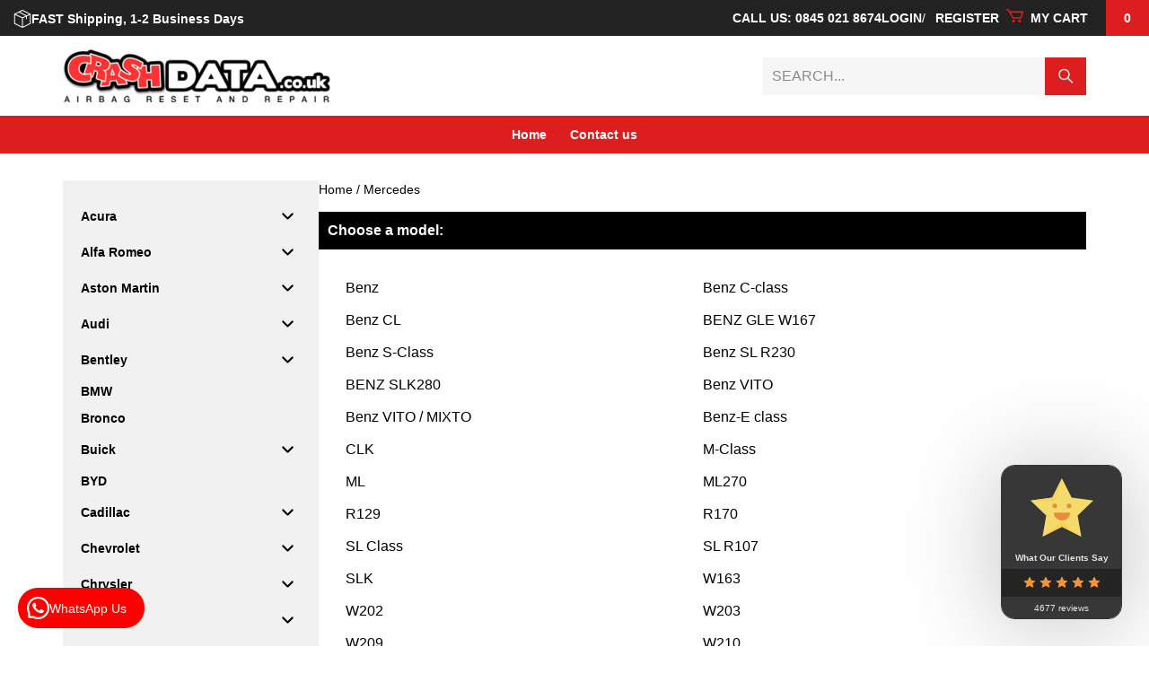

--- FILE ---
content_type: text/html; charset=UTF-8
request_url: https://crashdata.co.uk/product-category/mercedes/
body_size: 56763
content:
<!doctype html>
<html lang="en-GB" prefix="og: https://ogp.me/ns#" >
<head>
<meta charset="UTF-8"/>
<meta name="viewport" content="width=device-width, initial-scale=1"/>
<title>Mercedes Archives - Crash Data Airbag Module Reset</title>
<meta name="description" content="Mercedes Airbag Reset and Repair Service Has your vehicle been involved in an accident? Has your airbag light come on? Have your airbags been deployed? Need an Airbag Module Reset? - You&#039;ve come to the right place! Here at Crash Data we reset and repair your airbag module at a competitive price. Our professional airbag reset and repair team provide a quick and efficient service, with the same day turn-around! We repair, replace &amp; reset all Mercedes airbag modules; saving you hundreds by avoiding expensive dealership costs. Why is my Mercedes airbag light on? Your airbag light may have come on for various reasons. Most of the time it is due to an airbag fault, but it could be related to the airbag module itself. Crash Data will reset your airbag module back to its original manufacturer state: clear of all codes, both soft and hard codes. Typically, these codes will indicate that there is crash data stored, communication failure, or some of the following issues: Crash sensors fault Crash data stored Airbags deployed Wiring harness problem Miscommunication or no communication Faulty airbag clockspring Faulty seat belt pretensioners Had a bump Flat car battery Damaged circuit board While these are the most common faults, your airbag light may be on for other reasons. Despite the reasons for you airbag light being on, you should always scan your system using an OBD airbag scanner to read and obtain the codes. If you do not own an OBD airbag scanner, you can get this diagnosed at any local garage. If you work with cars often, we recommend investing in an OBD airbag scan tool to scan the system and retrieve codes whenever your airbag light is on. Regardless of the possible issues these codes are indicating, they require your Mercedes airbag module to be sent to Crash Data for reset due to the codes that are stored in the airbag control module. What do you need to do? Locate and remove your airbag module Search for your part number using the search bar in the top corner. Once located part number, click &quot;click to repair&quot; button. View cart, checkout, and follow the checkout process. Place the airbag module into a padded envelope, enclose &quot;booking reference number&quot; and post to us. We receive your airbag module, repair it the same day and post back out to you Receive your repaired airbag module back, ready to be re-fitted. If you are unsure about anything get in touch using our telephone number, email or our online chat rooms and we will try our best to help you. Ready to order? - Why you should choose our service: Crash Data is proud to offer SRS Airbag Module Reset and Repair services to get your Mercedes back on the road again safely. Avoid the unnecessary expensive dealership prices and trust in Crash Data; saving yourself hundreds! We provide a fast, reliable and efficient service; returning your Mercedes module within 24 hours of receiving it! &gt; Excellent value &gt; Speedy &amp; professional service&gt; Hassle free&gt; Repairing airbag modules since 2004&gt; Excellent customer feedback&gt; Free and honest advice Need any help with your Mercedes Airbag Module Repair? Click Here for Contact Details Or see our live chat box in the bottom left corner."/>
<meta name="robots" content="follow, index, max-snippet:-1, max-video-preview:-1, max-image-preview:large"/>
<link rel="canonical" href="https://crashdata.co.uk/product-category/mercedes/"/>
<link rel="next" href="https://crashdata.co.uk/product-category/mercedes/page/2/"/>
<meta property="og:locale" content="en_GB"/>
<meta property="og:type" content="article"/>
<meta property="og:title" content="Mercedes Archives - Crash Data Airbag Module Reset"/>
<meta property="og:description" content="Mercedes Airbag Reset and Repair Service Has your vehicle been involved in an accident? Has your airbag light come on? Have your airbags been deployed? Need an Airbag Module Reset? - You&#039;ve come to the right place! Here at Crash Data we reset and repair your airbag module at a competitive price. Our professional airbag reset and repair team provide a quick and efficient service, with the same day turn-around! We repair, replace &amp; reset all Mercedes airbag modules; saving you hundreds by avoiding expensive dealership costs. Why is my Mercedes airbag light on? Your airbag light may have come on for various reasons. Most of the time it is due to an airbag fault, but it could be related to the airbag module itself. Crash Data will reset your airbag module back to its original manufacturer state: clear of all codes, both soft and hard codes. Typically, these codes will indicate that there is crash data stored, communication failure, or some of the following issues: Crash sensors fault Crash data stored Airbags deployed Wiring harness problem Miscommunication or no communication Faulty airbag clockspring Faulty seat belt pretensioners Had a bump Flat car battery Damaged circuit board While these are the most common faults, your airbag light may be on for other reasons. Despite the reasons for you airbag light being on, you should always scan your system using an OBD airbag scanner to read and obtain the codes. If you do not own an OBD airbag scanner, you can get this diagnosed at any local garage. If you work with cars often, we recommend investing in an OBD airbag scan tool to scan the system and retrieve codes whenever your airbag light is on. Regardless of the possible issues these codes are indicating, they require your Mercedes airbag module to be sent to Crash Data for reset due to the codes that are stored in the airbag control module. What do you need to do? Locate and remove your airbag module Search for your part number using the search bar in the top corner. Once located part number, click &quot;click to repair&quot; button. View cart, checkout, and follow the checkout process. Place the airbag module into a padded envelope, enclose &quot;booking reference number&quot; and post to us. We receive your airbag module, repair it the same day and post back out to you Receive your repaired airbag module back, ready to be re-fitted. If you are unsure about anything get in touch using our telephone number, email or our online chat rooms and we will try our best to help you. Ready to order? - Why you should choose our service: Crash Data is proud to offer SRS Airbag Module Reset and Repair services to get your Mercedes back on the road again safely. Avoid the unnecessary expensive dealership prices and trust in Crash Data; saving yourself hundreds! We provide a fast, reliable and efficient service; returning your Mercedes module within 24 hours of receiving it! &gt; Excellent value &gt; Speedy &amp; professional service&gt; Hassle free&gt; Repairing airbag modules since 2004&gt; Excellent customer feedback&gt; Free and honest advice Need any help with your Mercedes Airbag Module Repair? Click Here for Contact Details Or see our live chat box in the bottom left corner."/>
<meta property="og:url" content="https://crashdata.co.uk/product-category/mercedes/"/>
<meta property="og:site_name" content="Crash Data Airbag Module Repair &amp; Reset"/>
<meta property="article:publisher" content="https://www.facebook.com/AirbagModuleReset"/>
<meta name="twitter:card" content="summary_large_image"/>
<meta name="twitter:title" content="Mercedes Archives - Crash Data Airbag Module Reset"/>
<meta name="twitter:description" content="Mercedes Airbag Reset and Repair Service Has your vehicle been involved in an accident? Has your airbag light come on? Have your airbags been deployed? Need an Airbag Module Reset? - You&#039;ve come to the right place! Here at Crash Data we reset and repair your airbag module at a competitive price. Our professional airbag reset and repair team provide a quick and efficient service, with the same day turn-around! We repair, replace &amp; reset all Mercedes airbag modules; saving you hundreds by avoiding expensive dealership costs. Why is my Mercedes airbag light on? Your airbag light may have come on for various reasons. Most of the time it is due to an airbag fault, but it could be related to the airbag module itself. Crash Data will reset your airbag module back to its original manufacturer state: clear of all codes, both soft and hard codes. Typically, these codes will indicate that there is crash data stored, communication failure, or some of the following issues: Crash sensors fault Crash data stored Airbags deployed Wiring harness problem Miscommunication or no communication Faulty airbag clockspring Faulty seat belt pretensioners Had a bump Flat car battery Damaged circuit board While these are the most common faults, your airbag light may be on for other reasons. Despite the reasons for you airbag light being on, you should always scan your system using an OBD airbag scanner to read and obtain the codes. If you do not own an OBD airbag scanner, you can get this diagnosed at any local garage. If you work with cars often, we recommend investing in an OBD airbag scan tool to scan the system and retrieve codes whenever your airbag light is on. Regardless of the possible issues these codes are indicating, they require your Mercedes airbag module to be sent to Crash Data for reset due to the codes that are stored in the airbag control module. What do you need to do? Locate and remove your airbag module Search for your part number using the search bar in the top corner. Once located part number, click &quot;click to repair&quot; button. View cart, checkout, and follow the checkout process. Place the airbag module into a padded envelope, enclose &quot;booking reference number&quot; and post to us. We receive your airbag module, repair it the same day and post back out to you Receive your repaired airbag module back, ready to be re-fitted. If you are unsure about anything get in touch using our telephone number, email or our online chat rooms and we will try our best to help you. Ready to order? - Why you should choose our service: Crash Data is proud to offer SRS Airbag Module Reset and Repair services to get your Mercedes back on the road again safely. Avoid the unnecessary expensive dealership prices and trust in Crash Data; saving yourself hundreds! We provide a fast, reliable and efficient service; returning your Mercedes module within 24 hours of receiving it! &gt; Excellent value &gt; Speedy &amp; professional service&gt; Hassle free&gt; Repairing airbag modules since 2004&gt; Excellent customer feedback&gt; Free and honest advice Need any help with your Mercedes Airbag Module Repair? Click Here for Contact Details Or see our live chat box in the bottom left corner."/>
<meta name="twitter:site" content="@crashdata"/>
<meta name="twitter:label1" content="Products"/>
<meta name="twitter:data1" content="272"/>
<script type="application/ld+json" class="rank-math-schema-pro">{"@context":"https://schema.org","@graph":[{"@type":"Organization","@id":"https://crashdata.co.uk/#organization","name":"Crash Data Airbag Module Repair &amp; Reset","sameAs":["https://www.facebook.com/AirbagModuleReset","https://twitter.com/crashdata","https://www.instagram.com/airbagreset/"]},{"@type":"WebSite","@id":"https://crashdata.co.uk/#website","url":"https://crashdata.co.uk","name":"Crash Data Airbag Module Repair &amp; Reset","alternateName":"Crash Data","publisher":{"@id":"https://crashdata.co.uk/#organization"},"inLanguage":"en-GB"},{"@type":"BreadcrumbList","@id":"https://crashdata.co.uk/product-category/mercedes/#breadcrumb","itemListElement":[{"@type":"ListItem","position":"1","item":{"@id":"https://crashdata.co.uk","name":"Home"}},{"@type":"ListItem","position":"2","item":{"@id":"https://crashdata.co.uk/product-category/mercedes/","name":"Mercedes"}}]},{"@type":"CollectionPage","@id":"https://crashdata.co.uk/product-category/mercedes/#webpage","url":"https://crashdata.co.uk/product-category/mercedes/","name":"Mercedes Archives - Crash Data Airbag Module Reset","isPartOf":{"@id":"https://crashdata.co.uk/#website"},"inLanguage":"en-GB","breadcrumb":{"@id":"https://crashdata.co.uk/product-category/mercedes/#breadcrumb"}}]}</script>
<link rel="alternate" type="application/rss+xml" title="Crash Data Airbag Module Reset &raquo; Feed" href="https://crashdata.co.uk/feed/"/>
<link rel="alternate" type="application/rss+xml" title="Crash Data Airbag Module Reset &raquo; Comments Feed" href="https://crashdata.co.uk/comments/feed/"/>
<link rel="alternate" type="application/rss+xml" title="Crash Data Airbag Module Reset &raquo; Mercedes Category Feed" href="https://crashdata.co.uk/product-category/mercedes/feed/"/>
<style id='wp-img-auto-sizes-contain-inline-css'>img:is([sizes=auto i],[sizes^="auto," i]){contain-intrinsic-size:3000px 1500px}</style>
<link rel="stylesheet" type="text/css" href="//crashdata.co.uk/wp-content/cache/wpfc-minified/6o0ejk2p/9un37.css" media="all"/>
<style id='wp-block-gallery-inline-css'>.blocks-gallery-grid:not(.has-nested-images),.wp-block-gallery:not(.has-nested-images){display:flex;flex-wrap:wrap;list-style-type:none;margin:0;padding:0}.blocks-gallery-grid:not(.has-nested-images) .blocks-gallery-image,.blocks-gallery-grid:not(.has-nested-images) .blocks-gallery-item,.wp-block-gallery:not(.has-nested-images) .blocks-gallery-image,.wp-block-gallery:not(.has-nested-images) .blocks-gallery-item{display:flex;flex-direction:column;flex-grow:1;justify-content:center;margin:0 1em 1em 0;position:relative;width:calc(50% - 1em)}.blocks-gallery-grid:not(.has-nested-images) .blocks-gallery-image:nth-of-type(2n),.blocks-gallery-grid:not(.has-nested-images) .blocks-gallery-item:nth-of-type(2n),.wp-block-gallery:not(.has-nested-images) .blocks-gallery-image:nth-of-type(2n),.wp-block-gallery:not(.has-nested-images) .blocks-gallery-item:nth-of-type(2n){margin-right:0}.blocks-gallery-grid:not(.has-nested-images) .blocks-gallery-image figure,.blocks-gallery-grid:not(.has-nested-images) .blocks-gallery-item figure,.wp-block-gallery:not(.has-nested-images) .blocks-gallery-image figure,.wp-block-gallery:not(.has-nested-images) .blocks-gallery-item figure{align-items:flex-end;display:flex;height:100%;justify-content:flex-start;margin:0}.blocks-gallery-grid:not(.has-nested-images) .blocks-gallery-image img,.blocks-gallery-grid:not(.has-nested-images) .blocks-gallery-item img,.wp-block-gallery:not(.has-nested-images) .blocks-gallery-image img,.wp-block-gallery:not(.has-nested-images) .blocks-gallery-item img{display:block;height:auto;max-width:100%;width:auto}.blocks-gallery-grid:not(.has-nested-images) .blocks-gallery-image figcaption,.blocks-gallery-grid:not(.has-nested-images) .blocks-gallery-item figcaption,.wp-block-gallery:not(.has-nested-images) .blocks-gallery-image figcaption,.wp-block-gallery:not(.has-nested-images) .blocks-gallery-item figcaption{background:linear-gradient(0deg,#000000b3,#0000004d 70%,#0000);bottom:0;box-sizing:border-box;color:#fff;font-size:.8em;margin:0;max-height:100%;overflow:auto;padding:3em .77em .7em;position:absolute;text-align:center;width:100%;z-index:2}.blocks-gallery-grid:not(.has-nested-images) .blocks-gallery-image figcaption img,.blocks-gallery-grid:not(.has-nested-images) .blocks-gallery-item figcaption img,.wp-block-gallery:not(.has-nested-images) .blocks-gallery-image figcaption img,.wp-block-gallery:not(.has-nested-images) .blocks-gallery-item figcaption img{display:inline}.blocks-gallery-grid:not(.has-nested-images) figcaption,.wp-block-gallery:not(.has-nested-images) figcaption{flex-grow:1}.blocks-gallery-grid:not(.has-nested-images).is-cropped .blocks-gallery-image a,.blocks-gallery-grid:not(.has-nested-images).is-cropped .blocks-gallery-image img,.blocks-gallery-grid:not(.has-nested-images).is-cropped .blocks-gallery-item a,.blocks-gallery-grid:not(.has-nested-images).is-cropped .blocks-gallery-item img,.wp-block-gallery:not(.has-nested-images).is-cropped .blocks-gallery-image a,.wp-block-gallery:not(.has-nested-images).is-cropped .blocks-gallery-image img,.wp-block-gallery:not(.has-nested-images).is-cropped .blocks-gallery-item a,.wp-block-gallery:not(.has-nested-images).is-cropped .blocks-gallery-item img{flex:1;height:100%;object-fit:cover;width:100%}.blocks-gallery-grid:not(.has-nested-images).columns-1 .blocks-gallery-image,.blocks-gallery-grid:not(.has-nested-images).columns-1 .blocks-gallery-item,.wp-block-gallery:not(.has-nested-images).columns-1 .blocks-gallery-image,.wp-block-gallery:not(.has-nested-images).columns-1 .blocks-gallery-item{margin-right:0;width:100%}@media(min-width:600px){.blocks-gallery-grid:not(.has-nested-images).columns-3 .blocks-gallery-image,.blocks-gallery-grid:not(.has-nested-images).columns-3 .blocks-gallery-item,.wp-block-gallery:not(.has-nested-images).columns-3 .blocks-gallery-image,.wp-block-gallery:not(.has-nested-images).columns-3 .blocks-gallery-item{margin-right:1em;width:calc(33.33333% - .66667em)}.blocks-gallery-grid:not(.has-nested-images).columns-4 .blocks-gallery-image,.blocks-gallery-grid:not(.has-nested-images).columns-4 .blocks-gallery-item,.wp-block-gallery:not(.has-nested-images).columns-4 .blocks-gallery-image,.wp-block-gallery:not(.has-nested-images).columns-4 .blocks-gallery-item{margin-right:1em;width:calc(25% - .75em)}.blocks-gallery-grid:not(.has-nested-images).columns-5 .blocks-gallery-image,.blocks-gallery-grid:not(.has-nested-images).columns-5 .blocks-gallery-item,.wp-block-gallery:not(.has-nested-images).columns-5 .blocks-gallery-image,.wp-block-gallery:not(.has-nested-images).columns-5 .blocks-gallery-item{margin-right:1em;width:calc(20% - .8em)}.blocks-gallery-grid:not(.has-nested-images).columns-6 .blocks-gallery-image,.blocks-gallery-grid:not(.has-nested-images).columns-6 .blocks-gallery-item,.wp-block-gallery:not(.has-nested-images).columns-6 .blocks-gallery-image,.wp-block-gallery:not(.has-nested-images).columns-6 .blocks-gallery-item{margin-right:1em;width:calc(16.66667% - .83333em)}.blocks-gallery-grid:not(.has-nested-images).columns-7 .blocks-gallery-image,.blocks-gallery-grid:not(.has-nested-images).columns-7 .blocks-gallery-item,.wp-block-gallery:not(.has-nested-images).columns-7 .blocks-gallery-image,.wp-block-gallery:not(.has-nested-images).columns-7 .blocks-gallery-item{margin-right:1em;width:calc(14.28571% - .85714em)}.blocks-gallery-grid:not(.has-nested-images).columns-8 .blocks-gallery-image,.blocks-gallery-grid:not(.has-nested-images).columns-8 .blocks-gallery-item,.wp-block-gallery:not(.has-nested-images).columns-8 .blocks-gallery-image,.wp-block-gallery:not(.has-nested-images).columns-8 .blocks-gallery-item{margin-right:1em;width:calc(12.5% - .875em)}.blocks-gallery-grid:not(.has-nested-images).columns-1 .blocks-gallery-image:nth-of-type(1n),.blocks-gallery-grid:not(.has-nested-images).columns-1 .blocks-gallery-item:nth-of-type(1n),.blocks-gallery-grid:not(.has-nested-images).columns-2 .blocks-gallery-image:nth-of-type(2n),.blocks-gallery-grid:not(.has-nested-images).columns-2 .blocks-gallery-item:nth-of-type(2n),.blocks-gallery-grid:not(.has-nested-images).columns-3 .blocks-gallery-image:nth-of-type(3n),.blocks-gallery-grid:not(.has-nested-images).columns-3 .blocks-gallery-item:nth-of-type(3n),.blocks-gallery-grid:not(.has-nested-images).columns-4 .blocks-gallery-image:nth-of-type(4n),.blocks-gallery-grid:not(.has-nested-images).columns-4 .blocks-gallery-item:nth-of-type(4n),.blocks-gallery-grid:not(.has-nested-images).columns-5 .blocks-gallery-image:nth-of-type(5n),.blocks-gallery-grid:not(.has-nested-images).columns-5 .blocks-gallery-item:nth-of-type(5n),.blocks-gallery-grid:not(.has-nested-images).columns-6 .blocks-gallery-image:nth-of-type(6n),.blocks-gallery-grid:not(.has-nested-images).columns-6 .blocks-gallery-item:nth-of-type(6n),.blocks-gallery-grid:not(.has-nested-images).columns-7 .blocks-gallery-image:nth-of-type(7n),.blocks-gallery-grid:not(.has-nested-images).columns-7 .blocks-gallery-item:nth-of-type(7n),.blocks-gallery-grid:not(.has-nested-images).columns-8 .blocks-gallery-image:nth-of-type(8n),.blocks-gallery-grid:not(.has-nested-images).columns-8 .blocks-gallery-item:nth-of-type(8n),.wp-block-gallery:not(.has-nested-images).columns-1 .blocks-gallery-image:nth-of-type(1n),.wp-block-gallery:not(.has-nested-images).columns-1 .blocks-gallery-item:nth-of-type(1n),.wp-block-gallery:not(.has-nested-images).columns-2 .blocks-gallery-image:nth-of-type(2n),.wp-block-gallery:not(.has-nested-images).columns-2 .blocks-gallery-item:nth-of-type(2n),.wp-block-gallery:not(.has-nested-images).columns-3 .blocks-gallery-image:nth-of-type(3n),.wp-block-gallery:not(.has-nested-images).columns-3 .blocks-gallery-item:nth-of-type(3n),.wp-block-gallery:not(.has-nested-images).columns-4 .blocks-gallery-image:nth-of-type(4n),.wp-block-gallery:not(.has-nested-images).columns-4 .blocks-gallery-item:nth-of-type(4n),.wp-block-gallery:not(.has-nested-images).columns-5 .blocks-gallery-image:nth-of-type(5n),.wp-block-gallery:not(.has-nested-images).columns-5 .blocks-gallery-item:nth-of-type(5n),.wp-block-gallery:not(.has-nested-images).columns-6 .blocks-gallery-image:nth-of-type(6n),.wp-block-gallery:not(.has-nested-images).columns-6 .blocks-gallery-item:nth-of-type(6n),.wp-block-gallery:not(.has-nested-images).columns-7 .blocks-gallery-image:nth-of-type(7n),.wp-block-gallery:not(.has-nested-images).columns-7 .blocks-gallery-item:nth-of-type(7n),.wp-block-gallery:not(.has-nested-images).columns-8 .blocks-gallery-image:nth-of-type(8n),.wp-block-gallery:not(.has-nested-images).columns-8 .blocks-gallery-item:nth-of-type(8n){margin-right:0}}.blocks-gallery-grid:not(.has-nested-images) .blocks-gallery-image:last-child,.blocks-gallery-grid:not(.has-nested-images) .blocks-gallery-item:last-child,.wp-block-gallery:not(.has-nested-images) .blocks-gallery-image:last-child,.wp-block-gallery:not(.has-nested-images) .blocks-gallery-item:last-child{margin-right:0}.blocks-gallery-grid:not(.has-nested-images).alignleft,.blocks-gallery-grid:not(.has-nested-images).alignright,.wp-block-gallery:not(.has-nested-images).alignleft,.wp-block-gallery:not(.has-nested-images).alignright{max-width:420px;width:100%}.blocks-gallery-grid:not(.has-nested-images).aligncenter .blocks-gallery-item figure,.wp-block-gallery:not(.has-nested-images).aligncenter .blocks-gallery-item figure{justify-content:center}.wp-block-gallery:not(.is-cropped) .blocks-gallery-item{align-self:flex-start}figure.wp-block-gallery.has-nested-images{align-items:normal}.wp-block-gallery.has-nested-images figure.wp-block-image:not(#individual-image){margin:0;width:calc(50% - var(--wp--style--unstable-gallery-gap, 16px)/2)}.wp-block-gallery.has-nested-images figure.wp-block-image{box-sizing:border-box;display:flex;flex-direction:column;flex-grow:1;justify-content:center;max-width:100%;position:relative}.wp-block-gallery.has-nested-images figure.wp-block-image>a,.wp-block-gallery.has-nested-images figure.wp-block-image>div{flex-direction:column;flex-grow:1;margin:0}.wp-block-gallery.has-nested-images figure.wp-block-image img{display:block;height:auto;max-width:100%!important;width:auto}.wp-block-gallery.has-nested-images figure.wp-block-image figcaption,.wp-block-gallery.has-nested-images figure.wp-block-image:has(figcaption):before{bottom:0;left:0;max-height:100%;position:absolute;right:0}.wp-block-gallery.has-nested-images figure.wp-block-image:has(figcaption):before{backdrop-filter:blur(3px);content:"";height:100%;-webkit-mask-image:linear-gradient(0deg,#000 20%,#0000);mask-image:linear-gradient(0deg,#000 20%,#0000);max-height:40%;pointer-events:none}.wp-block-gallery.has-nested-images figure.wp-block-image figcaption{box-sizing:border-box;color:#fff;font-size:13px;margin:0;overflow:auto;padding:1em;text-align:center;text-shadow:0 0 1.5px #000}.wp-block-gallery.has-nested-images figure.wp-block-image figcaption::-webkit-scrollbar{height:12px;width:12px}.wp-block-gallery.has-nested-images figure.wp-block-image figcaption::-webkit-scrollbar-track{background-color:initial}.wp-block-gallery.has-nested-images figure.wp-block-image figcaption::-webkit-scrollbar-thumb{background-clip:padding-box;background-color:initial;border:3px solid #0000;border-radius:8px}.wp-block-gallery.has-nested-images figure.wp-block-image figcaption:focus-within::-webkit-scrollbar-thumb,.wp-block-gallery.has-nested-images figure.wp-block-image figcaption:focus::-webkit-scrollbar-thumb,.wp-block-gallery.has-nested-images figure.wp-block-image figcaption:hover::-webkit-scrollbar-thumb{background-color:#fffc}.wp-block-gallery.has-nested-images figure.wp-block-image figcaption{scrollbar-color:#0000 #0000;scrollbar-gutter:stable both-edges;scrollbar-width:thin}.wp-block-gallery.has-nested-images figure.wp-block-image figcaption:focus,.wp-block-gallery.has-nested-images figure.wp-block-image figcaption:focus-within,.wp-block-gallery.has-nested-images figure.wp-block-image figcaption:hover{scrollbar-color:#fffc #0000}.wp-block-gallery.has-nested-images figure.wp-block-image figcaption{will-change:transform}@media (hover:none){.wp-block-gallery.has-nested-images figure.wp-block-image figcaption{scrollbar-color:#fffc #0000}}.wp-block-gallery.has-nested-images figure.wp-block-image figcaption{background:linear-gradient(0deg,#0006,#0000)}.wp-block-gallery.has-nested-images figure.wp-block-image figcaption img{display:inline}.wp-block-gallery.has-nested-images figure.wp-block-image figcaption a{color:inherit}.wp-block-gallery.has-nested-images figure.wp-block-image.has-custom-border img{box-sizing:border-box}.wp-block-gallery.has-nested-images figure.wp-block-image.has-custom-border>a,.wp-block-gallery.has-nested-images figure.wp-block-image.has-custom-border>div,.wp-block-gallery.has-nested-images figure.wp-block-image.is-style-rounded>a,.wp-block-gallery.has-nested-images figure.wp-block-image.is-style-rounded>div{flex:1 1 auto}.wp-block-gallery.has-nested-images figure.wp-block-image.has-custom-border figcaption,.wp-block-gallery.has-nested-images figure.wp-block-image.is-style-rounded figcaption{background:none;color:inherit;flex:initial;margin:0;padding:10px 10px 9px;position:relative;text-shadow:none}.wp-block-gallery.has-nested-images figure.wp-block-image.has-custom-border:before,.wp-block-gallery.has-nested-images figure.wp-block-image.is-style-rounded:before{content:none}.wp-block-gallery.has-nested-images figcaption{flex-basis:100%;flex-grow:1;text-align:center}.wp-block-gallery.has-nested-images:not(.is-cropped) figure.wp-block-image:not(#individual-image){margin-bottom:auto;margin-top:0}.wp-block-gallery.has-nested-images.is-cropped figure.wp-block-image:not(#individual-image){align-self:inherit}.wp-block-gallery.has-nested-images.is-cropped figure.wp-block-image:not(#individual-image)>a,.wp-block-gallery.has-nested-images.is-cropped figure.wp-block-image:not(#individual-image)>div:not(.components-drop-zone){display:flex}.wp-block-gallery.has-nested-images.is-cropped figure.wp-block-image:not(#individual-image) a,.wp-block-gallery.has-nested-images.is-cropped figure.wp-block-image:not(#individual-image) img{flex:1 0 0%;height:100%;object-fit:cover;width:100%}.wp-block-gallery.has-nested-images.columns-1 figure.wp-block-image:not(#individual-image){width:100%}@media(min-width:600px){.wp-block-gallery.has-nested-images.columns-3 figure.wp-block-image:not(#individual-image){width:calc(33.33333% - var(--wp--style--unstable-gallery-gap, 16px)*.66667)}.wp-block-gallery.has-nested-images.columns-4 figure.wp-block-image:not(#individual-image){width:calc(25% - var(--wp--style--unstable-gallery-gap, 16px)*.75)}.wp-block-gallery.has-nested-images.columns-5 figure.wp-block-image:not(#individual-image){width:calc(20% - var(--wp--style--unstable-gallery-gap, 16px)*.8)}.wp-block-gallery.has-nested-images.columns-6 figure.wp-block-image:not(#individual-image){width:calc(16.66667% - var(--wp--style--unstable-gallery-gap, 16px)*.83333)}.wp-block-gallery.has-nested-images.columns-7 figure.wp-block-image:not(#individual-image){width:calc(14.28571% - var(--wp--style--unstable-gallery-gap, 16px)*.85714)}.wp-block-gallery.has-nested-images.columns-8 figure.wp-block-image:not(#individual-image){width:calc(12.5% - var(--wp--style--unstable-gallery-gap, 16px)*.875)}.wp-block-gallery.has-nested-images.columns-default figure.wp-block-image:not(#individual-image){width:calc(33.33% - var(--wp--style--unstable-gallery-gap, 16px)*.66667)}.wp-block-gallery.has-nested-images.columns-default figure.wp-block-image:not(#individual-image):first-child:nth-last-child(2),.wp-block-gallery.has-nested-images.columns-default figure.wp-block-image:not(#individual-image):first-child:nth-last-child(2)~figure.wp-block-image:not(#individual-image){width:calc(50% - var(--wp--style--unstable-gallery-gap, 16px)*.5)}.wp-block-gallery.has-nested-images.columns-default figure.wp-block-image:not(#individual-image):first-child:last-child{width:100%}}.wp-block-gallery.has-nested-images.alignleft,.wp-block-gallery.has-nested-images.alignright{max-width:420px;width:100%}.wp-block-gallery.has-nested-images.aligncenter{justify-content:center}</style>
<style id='wp-block-gallery-theme-inline-css'>.blocks-gallery-caption{color:#555;font-size:13px;text-align:center}.is-dark-theme .blocks-gallery-caption{color:#ffffffa6}</style>
<style id='wp-block-heading-inline-css'>h1:where(.wp-block-heading).has-background,h2:where(.wp-block-heading).has-background,h3:where(.wp-block-heading).has-background,h4:where(.wp-block-heading).has-background,h5:where(.wp-block-heading).has-background,h6:where(.wp-block-heading).has-background{padding:1.25em 2.375em}h1.has-text-align-left[style*=writing-mode]:where([style*=vertical-lr]),h1.has-text-align-right[style*=writing-mode]:where([style*=vertical-rl]),h2.has-text-align-left[style*=writing-mode]:where([style*=vertical-lr]),h2.has-text-align-right[style*=writing-mode]:where([style*=vertical-rl]),h3.has-text-align-left[style*=writing-mode]:where([style*=vertical-lr]),h3.has-text-align-right[style*=writing-mode]:where([style*=vertical-rl]),h4.has-text-align-left[style*=writing-mode]:where([style*=vertical-lr]),h4.has-text-align-right[style*=writing-mode]:where([style*=vertical-rl]),h5.has-text-align-left[style*=writing-mode]:where([style*=vertical-lr]),h5.has-text-align-right[style*=writing-mode]:where([style*=vertical-rl]),h6.has-text-align-left[style*=writing-mode]:where([style*=vertical-lr]),h6.has-text-align-right[style*=writing-mode]:where([style*=vertical-rl]){rotate:180deg}</style>
<style id='wp-block-image-inline-css'>.wp-block-image>a,.wp-block-image>figure>a{display:inline-block}.wp-block-image img{box-sizing:border-box;height:auto;max-width:100%;vertical-align:bottom}@media not (prefers-reduced-motion){.wp-block-image img.hide{visibility:hidden}.wp-block-image img.show{animation:show-content-image .4s}}.wp-block-image[style*=border-radius] img,.wp-block-image[style*=border-radius]>a{border-radius:inherit}.wp-block-image.has-custom-border img{box-sizing:border-box}.wp-block-image.aligncenter{text-align:center}.wp-block-image.alignfull>a,.wp-block-image.alignwide>a{width:100%}.wp-block-image.alignfull img,.wp-block-image.alignwide img{height:auto;width:100%}.wp-block-image .aligncenter,.wp-block-image .alignleft,.wp-block-image .alignright,.wp-block-image.aligncenter,.wp-block-image.alignleft,.wp-block-image.alignright{display:table}.wp-block-image .aligncenter>figcaption,.wp-block-image .alignleft>figcaption,.wp-block-image .alignright>figcaption,.wp-block-image.aligncenter>figcaption,.wp-block-image.alignleft>figcaption,.wp-block-image.alignright>figcaption{caption-side:bottom;display:table-caption}.wp-block-image .alignleft{float:left;margin:.5em 1em .5em 0}.wp-block-image .alignright{float:right;margin:.5em 0 .5em 1em}.wp-block-image .aligncenter{margin-left:auto;margin-right:auto}.wp-block-image :where(figcaption){margin-bottom:1em;margin-top:.5em}.wp-block-image.is-style-circle-mask img{border-radius:9999px}@supports ((-webkit-mask-image:none) or (mask-image:none)) or (-webkit-mask-image:none){.wp-block-image.is-style-circle-mask img{border-radius:0;-webkit-mask-image:url('data:image/svg+xml;utf8,<svg viewBox="0 0 100 100" xmlns="http://www.w3.org/2000/svg"><circle cx="50" cy="50" r="50"/></svg>');mask-image:url('data:image/svg+xml;utf8,<svg viewBox="0 0 100 100" xmlns="http://www.w3.org/2000/svg"><circle cx="50" cy="50" r="50"/></svg>');mask-mode:alpha;-webkit-mask-position:center;mask-position:center;-webkit-mask-repeat:no-repeat;mask-repeat:no-repeat;-webkit-mask-size:contain;mask-size:contain}}:root :where(.wp-block-image.is-style-rounded img,.wp-block-image .is-style-rounded img){border-radius:9999px}.wp-block-image figure{margin:0}.wp-lightbox-container{display:flex;flex-direction:column;position:relative}.wp-lightbox-container img{cursor:zoom-in}.wp-lightbox-container img:hover+button{opacity:1}.wp-lightbox-container button{align-items:center;backdrop-filter:blur(16px) saturate(180%);background-color:#5a5a5a40;border:none;border-radius:4px;cursor:zoom-in;display:flex;height:20px;justify-content:center;opacity:0;padding:0;position:absolute;right:16px;text-align:center;top:16px;width:20px;z-index:100}@media not (prefers-reduced-motion){.wp-lightbox-container button{transition:opacity .2s ease}}.wp-lightbox-container button:focus-visible{outline:3px auto #5a5a5a40;outline:3px auto -webkit-focus-ring-color;outline-offset:3px}.wp-lightbox-container button:hover{cursor:pointer;opacity:1}.wp-lightbox-container button:focus{opacity:1}.wp-lightbox-container button:focus,.wp-lightbox-container button:hover,.wp-lightbox-container button:not(:hover):not(:active):not(.has-background){background-color:#5a5a5a40;border:none}.wp-lightbox-overlay{box-sizing:border-box;cursor:zoom-out;height:100vh;left:0;overflow:hidden;position:fixed;top:0;visibility:hidden;width:100%;z-index:100000}.wp-lightbox-overlay .close-button{align-items:center;cursor:pointer;display:flex;justify-content:center;min-height:40px;min-width:40px;padding:0;position:absolute;right:calc(env(safe-area-inset-right) + 16px);top:calc(env(safe-area-inset-top) + 16px);z-index:5000000}.wp-lightbox-overlay .close-button:focus,.wp-lightbox-overlay .close-button:hover,.wp-lightbox-overlay .close-button:not(:hover):not(:active):not(.has-background){background:none;border:none}.wp-lightbox-overlay .lightbox-image-container{height:var(--wp--lightbox-container-height);left:50%;overflow:hidden;position:absolute;top:50%;transform:translate(-50%,-50%);transform-origin:top left;width:var(--wp--lightbox-container-width);z-index:9999999999}.wp-lightbox-overlay .wp-block-image{align-items:center;box-sizing:border-box;display:flex;height:100%;justify-content:center;margin:0;position:relative;transform-origin:0 0;width:100%;z-index:3000000}.wp-lightbox-overlay .wp-block-image img{height:var(--wp--lightbox-image-height);min-height:var(--wp--lightbox-image-height);min-width:var(--wp--lightbox-image-width);width:var(--wp--lightbox-image-width)}.wp-lightbox-overlay .wp-block-image figcaption{display:none}.wp-lightbox-overlay button{background:none;border:none}.wp-lightbox-overlay .scrim{background-color:#fff;height:100%;opacity:.9;position:absolute;width:100%;z-index:2000000}.wp-lightbox-overlay.active{visibility:visible}@media not (prefers-reduced-motion){.wp-lightbox-overlay.active{animation:turn-on-visibility .25s both}.wp-lightbox-overlay.active img{animation:turn-on-visibility .35s both}.wp-lightbox-overlay.show-closing-animation:not(.active){animation:turn-off-visibility .35s both}.wp-lightbox-overlay.show-closing-animation:not(.active) img{animation:turn-off-visibility .25s both}.wp-lightbox-overlay.zoom.active{animation:none;opacity:1;visibility:visible}.wp-lightbox-overlay.zoom.active .lightbox-image-container{animation:lightbox-zoom-in .4s}.wp-lightbox-overlay.zoom.active .lightbox-image-container img{animation:none}.wp-lightbox-overlay.zoom.active .scrim{animation:turn-on-visibility .4s forwards}.wp-lightbox-overlay.zoom.show-closing-animation:not(.active){animation:none}.wp-lightbox-overlay.zoom.show-closing-animation:not(.active) .lightbox-image-container{animation:lightbox-zoom-out .4s}.wp-lightbox-overlay.zoom.show-closing-animation:not(.active) .lightbox-image-container img{animation:none}.wp-lightbox-overlay.zoom.show-closing-animation:not(.active) .scrim{animation:turn-off-visibility .4s forwards}}@keyframes show-content-image{0%{visibility:hidden}99%{visibility:hidden}to{visibility:visible}}@keyframes turn-on-visibility{0%{opacity:0}to{opacity:1}}@keyframes turn-off-visibility{0%{opacity:1;visibility:visible}99%{opacity:0;visibility:visible}to{opacity:0;visibility:hidden}}@keyframes lightbox-zoom-in{0%{transform:translate(calc((-100vw + var(--wp--lightbox-scrollbar-width))/2 + var(--wp--lightbox-initial-left-position)),calc(-50vh + var(--wp--lightbox-initial-top-position))) scale(var(--wp--lightbox-scale))}to{transform:translate(-50%,-50%) scale(1)}}@keyframes lightbox-zoom-out{0%{transform:translate(-50%,-50%) scale(1);visibility:visible}99%{visibility:visible}to{transform:translate(calc((-100vw + var(--wp--lightbox-scrollbar-width))/2 + var(--wp--lightbox-initial-left-position)),calc(-50vh + var(--wp--lightbox-initial-top-position))) scale(var(--wp--lightbox-scale));visibility:hidden}}</style>
<style id='wp-block-image-theme-inline-css'>:root :where(.wp-block-image figcaption){color:#555;font-size:13px;text-align:center}.is-dark-theme :root :where(.wp-block-image figcaption){color:#ffffffa6}.wp-block-image{margin:0 0 1em}</style>
<style id='wp-block-paragraph-inline-css'>.is-small-text{font-size:.875em}.is-regular-text{font-size:1em}.is-large-text{font-size:2.25em}.is-larger-text{font-size:3em}.has-drop-cap:not(:focus):first-letter{float:left;font-size:8.4em;font-style:normal;font-weight:100;line-height:.68;margin:.05em .1em 0 0;text-transform:uppercase}body.rtl .has-drop-cap:not(:focus):first-letter{float:none;margin-left:.1em}p.has-drop-cap.has-background{overflow:hidden}:root :where(p.has-background){padding:1.25em 2.375em}:where(p.has-text-color:not(.has-link-color)) a{color:inherit}p.has-text-align-left[style*="writing-mode:vertical-lr"],p.has-text-align-right[style*="writing-mode:vertical-rl"]{rotate:180deg}</style>
<link rel="stylesheet" type="text/css" href="//crashdata.co.uk/wp-content/cache/wpfc-minified/7w3r8dxl/9un37.css" media="all"/>
<style id='global-styles-inline-css'>:root{--wp--preset--aspect-ratio--square:1;--wp--preset--aspect-ratio--4-3:4/3;--wp--preset--aspect-ratio--3-4:3/4;--wp--preset--aspect-ratio--3-2:3/2;--wp--preset--aspect-ratio--2-3:2/3;--wp--preset--aspect-ratio--16-9:16/9;--wp--preset--aspect-ratio--9-16:9/16;--wp--preset--color--black:#000000;--wp--preset--color--cyan-bluish-gray:#abb8c3;--wp--preset--color--white:#FFFFFF;--wp--preset--color--pale-pink:#f78da7;--wp--preset--color--vivid-red:#cf2e2e;--wp--preset--color--luminous-vivid-orange:#ff6900;--wp--preset--color--luminous-vivid-amber:#fcb900;--wp--preset--color--light-green-cyan:#7bdcb5;--wp--preset--color--vivid-green-cyan:#00d084;--wp--preset--color--pale-cyan-blue:#8ed1fc;--wp--preset--color--vivid-cyan-blue:#0693e3;--wp--preset--color--vivid-purple:#9b51e0;--wp--preset--color--dark-gray:#28303D;--wp--preset--color--gray:#39414D;--wp--preset--color--green:#D1E4DD;--wp--preset--color--blue:#D1DFE4;--wp--preset--color--purple:#D1D1E4;--wp--preset--color--red:#E4D1D1;--wp--preset--color--orange:#E4DAD1;--wp--preset--color--yellow:#EEEADD;--wp--preset--gradient--vivid-cyan-blue-to-vivid-purple:linear-gradient(135deg,rgb(6,147,227) 0%,rgb(155,81,224) 100%);--wp--preset--gradient--light-green-cyan-to-vivid-green-cyan:linear-gradient(135deg,rgb(122,220,180) 0%,rgb(0,208,130) 100%);--wp--preset--gradient--luminous-vivid-amber-to-luminous-vivid-orange:linear-gradient(135deg,rgb(252,185,0) 0%,rgb(255,105,0) 100%);--wp--preset--gradient--luminous-vivid-orange-to-vivid-red:linear-gradient(135deg,rgb(255,105,0) 0%,rgb(207,46,46) 100%);--wp--preset--gradient--very-light-gray-to-cyan-bluish-gray:linear-gradient(135deg,rgb(238,238,238) 0%,rgb(169,184,195) 100%);--wp--preset--gradient--cool-to-warm-spectrum:linear-gradient(135deg,rgb(74,234,220) 0%,rgb(151,120,209) 20%,rgb(207,42,186) 40%,rgb(238,44,130) 60%,rgb(251,105,98) 80%,rgb(254,248,76) 100%);--wp--preset--gradient--blush-light-purple:linear-gradient(135deg,rgb(255,206,236) 0%,rgb(152,150,240) 100%);--wp--preset--gradient--blush-bordeaux:linear-gradient(135deg,rgb(254,205,165) 0%,rgb(254,45,45) 50%,rgb(107,0,62) 100%);--wp--preset--gradient--luminous-dusk:linear-gradient(135deg,rgb(255,203,112) 0%,rgb(199,81,192) 50%,rgb(65,88,208) 100%);--wp--preset--gradient--pale-ocean:linear-gradient(135deg,rgb(255,245,203) 0%,rgb(182,227,212) 50%,rgb(51,167,181) 100%);--wp--preset--gradient--electric-grass:linear-gradient(135deg,rgb(202,248,128) 0%,rgb(113,206,126) 100%);--wp--preset--gradient--midnight:linear-gradient(135deg,rgb(2,3,129) 0%,rgb(40,116,252) 100%);--wp--preset--gradient--purple-to-yellow:linear-gradient(160deg, #D1D1E4 0%, #EEEADD 100%);--wp--preset--gradient--yellow-to-purple:linear-gradient(160deg, #EEEADD 0%, #D1D1E4 100%);--wp--preset--gradient--green-to-yellow:linear-gradient(160deg, #D1E4DD 0%, #EEEADD 100%);--wp--preset--gradient--yellow-to-green:linear-gradient(160deg, #EEEADD 0%, #D1E4DD 100%);--wp--preset--gradient--red-to-yellow:linear-gradient(160deg, #E4D1D1 0%, #EEEADD 100%);--wp--preset--gradient--yellow-to-red:linear-gradient(160deg, #EEEADD 0%, #E4D1D1 100%);--wp--preset--gradient--purple-to-red:linear-gradient(160deg, #D1D1E4 0%, #E4D1D1 100%);--wp--preset--gradient--red-to-purple:linear-gradient(160deg, #E4D1D1 0%, #D1D1E4 100%);--wp--preset--font-size--small:18px;--wp--preset--font-size--medium:20px;--wp--preset--font-size--large:24px;--wp--preset--font-size--x-large:42px;--wp--preset--font-size--extra-small:16px;--wp--preset--font-size--normal:20px;--wp--preset--font-size--extra-large:40px;--wp--preset--font-size--huge:96px;--wp--preset--font-size--gigantic:144px;--wp--preset--spacing--20:0.44rem;--wp--preset--spacing--30:0.67rem;--wp--preset--spacing--40:1rem;--wp--preset--spacing--50:1.5rem;--wp--preset--spacing--60:2.25rem;--wp--preset--spacing--70:3.38rem;--wp--preset--spacing--80:5.06rem;--wp--preset--shadow--natural:6px 6px 9px rgba(0, 0, 0, 0.2);--wp--preset--shadow--deep:12px 12px 50px rgba(0, 0, 0, 0.4);--wp--preset--shadow--sharp:6px 6px 0px rgba(0, 0, 0, 0.2);--wp--preset--shadow--outlined:6px 6px 0px -3px rgb(255, 255, 255), 6px 6px rgb(0, 0, 0);--wp--preset--shadow--crisp:6px 6px 0px rgb(0, 0, 0);}:where(.is-layout-flex){gap:0.5em;}:where(.is-layout-grid){gap:0.5em;}body .is-layout-flex{display:flex;}.is-layout-flex{flex-wrap:wrap;align-items:center;}.is-layout-flex > :is(*, div){margin:0;}body .is-layout-grid{display:grid;}.is-layout-grid > :is(*, div){margin:0;}:where(.wp-block-columns.is-layout-flex){gap:2em;}:where(.wp-block-columns.is-layout-grid){gap:2em;}:where(.wp-block-post-template.is-layout-flex){gap:1.25em;}:where(.wp-block-post-template.is-layout-grid){gap:1.25em;}.has-black-color{color:var(--wp--preset--color--black) !important;}.has-cyan-bluish-gray-color{color:var(--wp--preset--color--cyan-bluish-gray) !important;}.has-white-color{color:var(--wp--preset--color--white) !important;}.has-pale-pink-color{color:var(--wp--preset--color--pale-pink) !important;}.has-vivid-red-color{color:var(--wp--preset--color--vivid-red) !important;}.has-luminous-vivid-orange-color{color:var(--wp--preset--color--luminous-vivid-orange) !important;}.has-luminous-vivid-amber-color{color:var(--wp--preset--color--luminous-vivid-amber) !important;}.has-light-green-cyan-color{color:var(--wp--preset--color--light-green-cyan) !important;}.has-vivid-green-cyan-color{color:var(--wp--preset--color--vivid-green-cyan) !important;}.has-pale-cyan-blue-color{color:var(--wp--preset--color--pale-cyan-blue) !important;}.has-vivid-cyan-blue-color{color:var(--wp--preset--color--vivid-cyan-blue) !important;}.has-vivid-purple-color{color:var(--wp--preset--color--vivid-purple) !important;}.has-black-background-color{background-color:var(--wp--preset--color--black) !important;}.has-cyan-bluish-gray-background-color{background-color:var(--wp--preset--color--cyan-bluish-gray) !important;}.has-white-background-color{background-color:var(--wp--preset--color--white) !important;}.has-pale-pink-background-color{background-color:var(--wp--preset--color--pale-pink) !important;}.has-vivid-red-background-color{background-color:var(--wp--preset--color--vivid-red) !important;}.has-luminous-vivid-orange-background-color{background-color:var(--wp--preset--color--luminous-vivid-orange) !important;}.has-luminous-vivid-amber-background-color{background-color:var(--wp--preset--color--luminous-vivid-amber) !important;}.has-light-green-cyan-background-color{background-color:var(--wp--preset--color--light-green-cyan) !important;}.has-vivid-green-cyan-background-color{background-color:var(--wp--preset--color--vivid-green-cyan) !important;}.has-pale-cyan-blue-background-color{background-color:var(--wp--preset--color--pale-cyan-blue) !important;}.has-vivid-cyan-blue-background-color{background-color:var(--wp--preset--color--vivid-cyan-blue) !important;}.has-vivid-purple-background-color{background-color:var(--wp--preset--color--vivid-purple) !important;}.has-black-border-color{border-color:var(--wp--preset--color--black) !important;}.has-cyan-bluish-gray-border-color{border-color:var(--wp--preset--color--cyan-bluish-gray) !important;}.has-white-border-color{border-color:var(--wp--preset--color--white) !important;}.has-pale-pink-border-color{border-color:var(--wp--preset--color--pale-pink) !important;}.has-vivid-red-border-color{border-color:var(--wp--preset--color--vivid-red) !important;}.has-luminous-vivid-orange-border-color{border-color:var(--wp--preset--color--luminous-vivid-orange) !important;}.has-luminous-vivid-amber-border-color{border-color:var(--wp--preset--color--luminous-vivid-amber) !important;}.has-light-green-cyan-border-color{border-color:var(--wp--preset--color--light-green-cyan) !important;}.has-vivid-green-cyan-border-color{border-color:var(--wp--preset--color--vivid-green-cyan) !important;}.has-pale-cyan-blue-border-color{border-color:var(--wp--preset--color--pale-cyan-blue) !important;}.has-vivid-cyan-blue-border-color{border-color:var(--wp--preset--color--vivid-cyan-blue) !important;}.has-vivid-purple-border-color{border-color:var(--wp--preset--color--vivid-purple) !important;}.has-vivid-cyan-blue-to-vivid-purple-gradient-background{background:var(--wp--preset--gradient--vivid-cyan-blue-to-vivid-purple) !important;}.has-light-green-cyan-to-vivid-green-cyan-gradient-background{background:var(--wp--preset--gradient--light-green-cyan-to-vivid-green-cyan) !important;}.has-luminous-vivid-amber-to-luminous-vivid-orange-gradient-background{background:var(--wp--preset--gradient--luminous-vivid-amber-to-luminous-vivid-orange) !important;}.has-luminous-vivid-orange-to-vivid-red-gradient-background{background:var(--wp--preset--gradient--luminous-vivid-orange-to-vivid-red) !important;}.has-very-light-gray-to-cyan-bluish-gray-gradient-background{background:var(--wp--preset--gradient--very-light-gray-to-cyan-bluish-gray) !important;}.has-cool-to-warm-spectrum-gradient-background{background:var(--wp--preset--gradient--cool-to-warm-spectrum) !important;}.has-blush-light-purple-gradient-background{background:var(--wp--preset--gradient--blush-light-purple) !important;}.has-blush-bordeaux-gradient-background{background:var(--wp--preset--gradient--blush-bordeaux) !important;}.has-luminous-dusk-gradient-background{background:var(--wp--preset--gradient--luminous-dusk) !important;}.has-pale-ocean-gradient-background{background:var(--wp--preset--gradient--pale-ocean) !important;}.has-electric-grass-gradient-background{background:var(--wp--preset--gradient--electric-grass) !important;}.has-midnight-gradient-background{background:var(--wp--preset--gradient--midnight) !important;}.has-small-font-size{font-size:var(--wp--preset--font-size--small) !important;}.has-medium-font-size{font-size:var(--wp--preset--font-size--medium) !important;}.has-large-font-size{font-size:var(--wp--preset--font-size--large) !important;}.has-x-large-font-size{font-size:var(--wp--preset--font-size--x-large) !important;}</style>
<style id='core-block-supports-inline-css'>.wp-block-gallery.wp-block-gallery-2{--wp--style--unstable-gallery-gap:var( --wp--style--gallery-gap-default, var( --gallery-block--gutter-size, var( --wp--style--block-gap, 0.5em ) ) );gap:var( --wp--style--gallery-gap-default, var( --gallery-block--gutter-size, var( --wp--style--block-gap, 0.5em ) ) );}</style>
<style id='classic-theme-styles-inline-css'>.wp-block-button__link{color:#fff;background-color:#32373c;border-radius:9999px;box-shadow:none;text-decoration:none;padding:calc(.667em + 2px) calc(1.333em + 2px);font-size:1.125em}.wp-block-file__button{background:#32373c;color:#fff;text-decoration:none}</style>
<link rel="stylesheet" type="text/css" href="//crashdata.co.uk/wp-content/cache/wpfc-minified/ld8bmijx/bgght.css" media="all"/>
<link rel="stylesheet" type="text/css" href="//crashdata.co.uk/wp-content/cache/wpfc-minified/dqnkczq6/9un37.css" media="only screen and (max-width: 768px)"/>
<link rel="stylesheet" type="text/css" href="//crashdata.co.uk/wp-content/cache/wpfc-minified/d31srzh3/9un37.css" media="all"/>
<style id='woocommerce-inline-inline-css'>.woocommerce form .form-row .required{visibility:visible;}</style>
<link rel="stylesheet" type="text/css" href="//crashdata.co.uk/wp-content/cache/wpfc-minified/1pcz5iw0/9un37.css" media="all"/>
<link rel="stylesheet" type="text/css" href="//crashdata.co.uk/wp-content/cache/wpfc-minified/joktgx48/9un37.css" media="print"/>
<script src='//crashdata.co.uk/wp-content/cache/wpfc-minified/qu6zocid/9un37.js'></script>
<script id="custom-js-js-extra">var object={"ajax_url":"https://crashdata.co.uk/wp-admin/admin-ajax.php","client_ip":"172.213.11.150"};
//# sourceURL=custom-js-js-extra</script>
<script src='//crashdata.co.uk/wp-content/cache/wpfc-minified/l8g0g8ee/9un37.js'></script>
<script id="ajax-js-js-extra">var object={"ajax_url":"https://crashdata.co.uk/wp-admin/admin-ajax.php","client_ip":"172.213.11.150"};
//# sourceURL=ajax-js-js-extra</script>
<script src='//crashdata.co.uk/wp-content/cache/wpfc-minified/21kfx6x7/9un37.js'></script>
<script id="berocket_lgv_grid_list-js-extra">var lgv_options={"default_style":"grid","mobile_default_style":"grid","max_mobile_width":"768","user_func":{"before_style_set":"","after_style_set":"","after_style_list":"","after_style_grid":"","before_get_cookie":"","after_get_cookie":"","before_buttons_reselect":"","after_buttons_reselect":"","before_product_reselect":"","after_product_reselect":"","before_page_reload":"","before_ajax_product_reload":"","after_ajax_product_reload":""},"style_on_pages":{"pages":false,"mobile_pages":false,"desktop_pages":false}};
//# sourceURL=berocket_lgv_grid_list-js-extra</script>
<script src='//crashdata.co.uk/wp-content/cache/wpfc-minified/99n8dirf/9un37.js'></script>
<script id="wc-add-to-cart-js-extra">var wc_add_to_cart_params={"ajax_url":"/wp-admin/admin-ajax.php","wc_ajax_url":"/?wc-ajax=%%endpoint%%","i18n_view_cart":"View basket","cart_url":"https://crashdata.co.uk/shopping-cart/","is_cart":"","cart_redirect_after_add":"no"};
//# sourceURL=wc-add-to-cart-js-extra</script>
<script data-wpfc-render="false">(function(){let events=["mousemove", "wheel", "scroll", "touchstart", "touchmove"];let fired=false;events.forEach(function(event){window.addEventListener(event, function(){if(fired===false){fired=true;setTimeout(function(){ (function(d,s){var f=d.getElementsByTagName(s)[0];j=d.createElement(s);j.setAttribute('src', 'https://crashdata.co.uk/wp-content/plugins/woocommerce/assets/js/frontend/add-to-cart.min.js?ver=10.3.6');j.setAttribute('id', 'wc-add-to-cart-js');j.setAttribute('data-wp-strategy', 'defer');f.parentNode.insertBefore(j,f);})(document,'script'); }, 100);}},{once: true});});})();</script>
<script src='//crashdata.co.uk/wp-content/cache/wpfc-minified/8leh7zy9/9un37.js'></script>
<script id="woocommerce-js-extra">var woocommerce_params={"ajax_url":"/wp-admin/admin-ajax.php","wc_ajax_url":"/?wc-ajax=%%endpoint%%","i18n_password_show":"Show password","i18n_password_hide":"Hide password"};
//# sourceURL=woocommerce-js-extra</script>
<script src='//crashdata.co.uk/wp-content/cache/wpfc-minified/f6d9bmqs/9un4c.js'></script>
<script id="wc-cart-fragments-js-extra">var wc_cart_fragments_params={"ajax_url":"/wp-admin/admin-ajax.php","wc_ajax_url":"/?wc-ajax=%%endpoint%%","cart_hash_key":"wc_cart_hash_dd64851991f5f930db7eaacd162510af","fragment_name":"wc_fragments_dd64851991f5f930db7eaacd162510af","request_timeout":"5000"};
//# sourceURL=wc-cart-fragments-js-extra</script>
<script src='//crashdata.co.uk/wp-content/cache/wpfc-minified/dtopd25w/9un37.js'></script>
<link rel="https://api.w.org/" href="https://crashdata.co.uk/wp-json/"/><link rel="alternate" title="JSON" type="application/json" href="https://crashdata.co.uk/wp-json/wp/v2/product_cat/278"/><link rel="EditURI" type="application/rsd+xml" title="RSD" href="https://crashdata.co.uk/xmlrpc.php?rsd"/>
<meta name="generator" content="WordPress 6.9"/>
<style>div.berocket_lgv_widget a.berocket_lgv_button{width:2em;height:2em;font-size:1em;line-height:2em;color:rgb(51, 51, 51);border-radius:5px;background:linear-gradient(rgb(255, 255, 255), rgb(220, 220, 220)) rgb(255, 255, 255);border-width:0px;border-color:rgb(0, 0, 0);box-shadow:rgb(221, 221, 221) 0px 0px 0px 1px inset, rgb(255, 255, 255) 0px 1px 1px 0px;}
div.berocket_lgv_widget a.berocket_lgv_button:hover{width:2em;height:2em;font-size:1em;line-height:2em;color:rgb(51, 51, 51);border-radius:5px;background:linear-gradient(rgb(220, 220, 220), rgb(255, 255, 255)) rgb(220, 220, 220);border-width:0px;border-color:rgb(0, 0, 0);box-shadow:rgb(221, 221, 221) 0px 0px 0px 1px inset, rgb(255, 255, 255) 0px 1px 1px 0px;}
div.berocket_lgv_widget a.berocket_lgv_button.selected{width:2em;height:2em;font-size:1em;line-height:2em;color:rgb(51, 51, 51);border-radius:5px;background:linear-gradient(rgb(220, 220, 220), rgb(255, 255, 255)) rgb(220, 220, 220);border-width:0px;border-color:rgb(0, 0, 0);}</style>
<style id="mystickymenu">#mysticky-nav{width:100%;position:static;height:auto !important;}#mysticky-nav.wrapfixed{position:fixed;left:0px;margin-top:0px;z-index:99990;-webkit-transition:0.3s;-moz-transition:0.3s;-o-transition:0.3s;transition:0.3s;-ms-filter:"progid:DXImageTransform.Microsoft.Alpha(Opacity=90)";filter:alpha(opacity=90);opacity:0.9;background-color:#f7f5e7;}#mysticky-nav.wrapfixed .myfixed{background-color:#f7f5e7;position:relative;top:auto;left:auto;right:auto;}#mysticky-nav .myfixed{margin:0 auto;float:none;border:0px;background:none;max-width:100%;}</style>			<style></style>
<meta name="google-site-verification" content="4joIMpl2bhcFR_4H7RmQBB9wcMTx38vjBaybsL7hGS4"/>
<noscript><style>.woocommerce-product-gallery{opacity:1 !important;}</style></noscript>
<script src="https://cdn.brevo.com/js/sdk-loader.js" async></script><script>window.Brevo=window.Brevo||[];
window.Brevo.push(["init", {
client_key: "fvbns3vwgolws0upvm8wyvb8",
email_id: "",
push: {
customDomain: "https://crashdata.co.uk\/wp-content\/plugins\/woocommerce-sendinblue-newsletter-subscription\/"
}}]);</script><script data-wpfc-render="false">(function(){let events=["mousemove", "wheel", "scroll", "touchstart", "touchmove"];let fired=false;events.forEach(function(event){window.addEventListener(event, function(){if(fired===false){fired=true;setTimeout(function(){ (function(d,s){var f=d.getElementsByTagName(s)[0];j=d.createElement(s);j.setAttribute('id', 'google_gtagjs');j.setAttribute('src', 'https://www.googletagmanager.com/gtag/js?id=G-CWHQ3RNH6M');f.parentNode.insertBefore(j,f);})(document,'script'); }, 200);}},{once: true});});})();</script>
<script id="google_gtagjs-inline">window.dataLayer=window.dataLayer||[];function gtag(){dataLayer.push(arguments);}gtag('js', new Date());gtag('config', 'G-CWHQ3RNH6M', {});</script>
<link rel="icon" href="https://crashdata.co.uk/wp-content/uploads/2024/01/cropped-favicon-32x32.jpg" sizes="32x32"/>
<link rel="icon" href="https://crashdata.co.uk/wp-content/uploads/2024/01/cropped-favicon-192x192.jpg" sizes="192x192"/>
<link rel="apple-touch-icon" href="https://crashdata.co.uk/wp-content/uploads/2024/01/cropped-favicon-180x180.jpg"/>
<meta name="msapplication-TileImage" content="https://crashdata.co.uk/wp-content/uploads/2024/01/cropped-favicon-270x270.jpg"/>
<script data-wpfc-render="false">(function(){let events=["mousemove", "wheel", "scroll", "touchstart", "touchmove"];let fired=false;events.forEach(function(event){window.addEventListener(event, function(){if(fired===false){fired=true;setTimeout(function(){ (function(d,s){var f=d.getElementsByTagName(s)[0];j=d.createElement(s);j.setAttribute('src', 'https://www.googletagmanager.com/gtag/js?id=AW-17667538859');f.parentNode.insertBefore(j,f);})(document,'script'); }, 300);}},{once: true});});})();</script>
<script>window.dataLayer=window.dataLayer||[];
function gtag(){ dataLayer.push(arguments); }
gtag('consent', 'default', {
analytics_storage: 'denied',
ad_storage: 'denied',
ad_user_data: 'denied',
ad_personalization: 'denied',
region: ['AT', 'BE', 'BG', 'HR', 'CY', 'CZ', 'DK', 'EE', 'FI', 'FR', 'DE', 'GR', 'HU', 'IS', 'IE', 'IT', 'LV', 'LI', 'LT', 'LU', 'MT', 'NL', 'NO', 'PL', 'PT', 'RO', 'SK', 'SI', 'ES', 'SE', 'GB', 'CH'],
wait_for_update: 500,
});
gtag('js', new Date());
gtag('set', 'developer_id.dOGY3NW', true);
gtag("config", "AW-17667538859", { "groups": "GLA", "send_page_view": false });</script>
<link rel="stylesheet" type="text/css" href="//crashdata.co.uk/wp-content/cache/wpfc-minified/8a4vjzr4/9un37.css" media="all"/>
</head>
<body class="archive tax-product_cat term-mercedes term-278 wp-custom-logo wp-embed-responsive wp-theme-crash_data theme-crash_data woocommerce woocommerce-page woocommerce-no-js is-light-theme no-js hfeed has-main-navigation">
<script>gtag("event", "page_view", {send_to: "GLA"});</script>
<div id="page" class="site page-wrap">
<a class="skip-link screen-reader-text" href="#content">
Skip to content	</a>
<header id="masthead" class="site-header has-logo has-title-and-tagline has-menu">
<div class="header__top">
<div class="header__top-container">
<div class="header-promo-wrapper">
<div class="header__right"> <section id="block-2" class="widget widget_block widget_text"> <p><a href="https://crashdata.co.uk//shipping" data-type="page" data-id="3"><svg xmlns="http://www.w3.org/2000/svg" xmlns:xlink="http://www.w3.org/1999/xlink" fill="currentColor" height="20px" width="20px" version="1.1" id="Capa_1" viewBox="0 0 473.8 473.8" xml:space="preserve"> <g> <path d="M454.8,111.7c0-1.8-0.4-3.6-1.2-5.3c-1.6-3.4-4.7-5.7-8.1-6.4L241.8,1.2c-3.3-1.6-7.2-1.6-10.5,0L25.6,100.9 c-4,1.9-6.6,5.9-6.8,10.4v0.1c0,0.1,0,0.2,0,0.4V362c0,4.6,2.6,8.8,6.8,10.8l205.7,99.7c0.1,0,0.1,0,0.2,0.1 c0.3,0.1,0.6,0.2,0.9,0.4c0.1,0,0.2,0.1,0.4,0.1c0.3,0.1,0.6,0.2,0.9,0.3c0.1,0,0.2,0.1,0.3,0.1c0.3,0.1,0.7,0.1,1,0.2 c0.1,0,0.2,0,0.3,0c0.4,0,0.9,0.1,1.3,0.1c0.4,0,0.9,0,1.3-0.1c0.1,0,0.2,0,0.3,0c0.3,0,0.7-0.1,1-0.2c0.1,0,0.2-0.1,0.3-0.1 c0.3-0.1,0.6-0.2,0.9-0.3c0.1,0,0.2-0.1,0.4-0.1c0.3-0.1,0.6-0.2,0.9-0.4c0.1,0,0.1,0,0.2-0.1l206.3-100c4.1-2,6.8-6.2,6.8-10.8 V112C454.8,111.9,454.8,111.8,454.8,111.7z M236.5,25.3l178.4,86.5l-65.7,31.9L170.8,57.2L236.5,25.3z M236.5,198.3L58.1,111.8 l85.2-41.3L321.7,157L236.5,198.3z M42.8,131.1l181.7,88.1v223.3L42.8,354.4V131.1z M248.5,442.5V219.2l85.3-41.4v58.4 c0,6.6,5.4,12,12,12s12-5.4,12-12v-70.1l73-35.4V354L248.5,442.5z"/> </g> </svg> FAST Shipping, 1-2 Business Days</a></p> </section></div></div><div class="cart-wrapper no-pad text-right"> <ul> <li><section id="block-3" class="widget widget_block widget_text"> <p>CALL US: 0845 021 8674</p> </section><section id="block-4" class="widget widget_block"></section></li> <li><a href="https://crashdata.co.uk/?action=login">Login</a></li> <li><a href="https://crashdata.co.uk/?action=register">Register</a></li> <li> <a href="https://crashdata.co.uk/shopping-cart" class="microblock__body cart__link" rel="nofollow"> <span class="cart__icon-wrapper"> <svg class="cart__icon"><use xlink:href="#svg-cart"> <svg viewBox="0 0 50 38" id="svg-cart"> <title>cart</title> <path d="M43.4,27.5H19.2L5.2,3.9H0V0h7.4l3.8,6.6H50L43.4,27.5z M13.5,10.5l7.6,13.1h19.6l4.1-13.1H13.5z M21.6,30.4 c2.1,0,3.8,1.7,3.8,3.8c0,2.1-1.7,3.8-3.8,3.8c-2.1,0-3.8-1.7-3.8-3.8C17.8,32.1,19.5,30.4,21.6,30.4z M38.3,30.4 c2.1,0,3.8,1.7,3.8,3.8c0,2.1-1.7,3.8-3.8,3.8c-2.1,0-3.8-1.7-3.8-3.8C34.5,32.1,36.2,30.4,38.3,30.4z"></path> </svg></use></svg> </span> <span class="hidden-xs hidden-sm">My Cart</span> <span class="cart__count text-center" data-v-observable="cart-count">0</span> </a> </li> </ul></div></div></div><div class="header__middle">
<div class="container">
<div class="row">
<div class="flex-align col-xs-12 no-pad">
<div class="logo-wrapper col-xs-12 col-sm-8 col-md-8">
<div class="site-logo"><a href="https://crashdata.co.uk/" class="custom-logo-link" rel="home"><img width="300" height="59" src="https://crashdata.co.uk/wp-content/uploads/2024/05/email-footer-logo-e1716568285336.png" class="custom-logo" alt="crash data logo" decoding="async"/></a></div></div><div class="search-wrapper col-xs-12 col-sm-4 col-md-4 no-pad-left-sm-and-down microblock-group">
<div class="menu-button-container hidden-sm hidden-lg hidden-md">
<div class="menu-toggle-wrapper col-xs-3 col-sm-2 no-pad-right hidden-md hidden-lg">
<div class="microblock menu-toggle col-xs-12"> <a class="menu-toggle__link" href="javascript:void(0);" id="nav-toggle" data-menu-type="slide-left"> <svg xmlns="http://www.w3.org/2000/svg" width="50px" height="50px" viewBox="0 0 24 24" fill="none"> <path fill-rule="evenodd" clip-rule="evenodd" d="M19.5 8.25H4.5V6.75H19.5V8.25Z" fill="currentColor"/> <path fill-rule="evenodd" clip-rule="evenodd" d="M19.5 12.75H4.5V11.25H19.5V12.75Z" fill="currentColor"/> <path fill-rule="evenodd" clip-rule="evenodd" d="M19.5 17.25H4.5V15.75H19.5V17.25Z" fill="currentColor" /> </svg> <span class="menu-toggle__text text-uppercase">Menu</span> </a></div></div></div><form role="search" method="get" id="searchform" class="searchform" action="https://crashdata.co.uk/" >
<div class="custom-form"> <label class="screen-reader-text" for="s">Search...</label> <input type="text" value="" name="s" id="s" placeholder="Search..." /> <button id="searchsubmit" value="Search" /><svg xmlns="http://www.w3.org/2000/svg" width="30px" height="30px" viewBox="0 0 24 24" fill="none" style="color: currentColor;"><path fill-rule="evenodd" clip-rule="evenodd" d="M15 10.5C15 12.9853 12.9853 15 10.5 15C8.01472 15 6 12.9853 6 10.5C6 8.01472 8.01472 6 10.5 6C12.9853 6 15 8.01472 15 10.5ZM14.1793 15.2399C13.1632 16.0297 11.8865 16.5 10.5 16.5C7.18629 16.5 4.5 13.8137 4.5 10.5C4.5 7.18629 7.18629 4.5 10.5 4.5C13.8137 4.5 16.5 7.18629 16.5 10.5C16.5 11.8865 16.0297 13.1632 15.2399 14.1792L20.0304 18.9697L18.9697 20.0303L14.1793 15.2399Z" fill="currentColor"/></svg></button></div></form></div></div></div></div></div><div class="header__bottom hidden-xs">
<div class="container">
<div class="row">
<nav id="site-navigation" class="primary-navigation" aria-label="Primary menu">
<div class="primary-menu-container"><ul id="primary-menu-list" class="menu-wrapper"><li id="menu-item-32105" class="menu-item menu-item-type-custom menu-item-object-custom menu-item-home menu-item-32105"><a href="https://crashdata.co.uk/">Home</a></li> <li id="menu-item-32108" class="menu-item menu-item-type-post_type menu-item-object-page menu-item-32108"><a href="https://crashdata.co.uk/contact-us/">Contact us</a></li> </ul></div></nav></div></div></div></header>
<div id="content" class="site-content">
<div id="primary" class="content-area">
<main id="main" class="site-main">
<div id="primary" class="content-area"><main id="main" class="site-main" role="main"><nav class="woocommerce-breadcrumb" aria-label="Breadcrumb"><a href="https://crashdata.co.uk">Home</a>&nbsp;&#47;&nbsp;Mercedes</nav><header class="woocommerce-products-header">
<h1 class="woocommerce-products-header__title page-title">Mercedes</h1>
<div class="choose-mode">Choose a model:</div><ul class="product-cats"><li class="product-category product first"> <a aria-label="Visit product category Benz" href="https://crashdata.co.uk/product-category/mercedes/benz/"><img src="https://crashdata.co.uk/wp-content/uploads/2024/01/02T.jpg" alt="Benz" width="500" height=""/> <h2 class="woocommerce-loop-category__title"> Benz <mark class="count">(6)</mark> </h2> </a></li>
<li class="product-category product"> <a aria-label="Visit product category Benz C-class" href="https://crashdata.co.uk/product-category/mercedes/benz-c-class/"><img src="https://crashdata.co.uk/wp-content/uploads/2024/01/02T.jpg" alt="Benz C-class" width="500" height=""/> <h2 class="woocommerce-loop-category__title"> Benz C-class <mark class="count">(4)</mark> </h2> </a></li>
<li class="product-category product last"> <a aria-label="Visit product category Benz CL" href="https://crashdata.co.uk/product-category/mercedes/benz-cl/"><img src="https://crashdata.co.uk/wp-content/uploads/2024/01/02T.jpg" alt="Benz CL" width="500" height=""/> <h2 class="woocommerce-loop-category__title"> Benz CL <mark class="count">(2)</mark> </h2> </a></li>
<li class="product-category product first"> <a aria-label="Visit product category BENZ GLE W167" href="https://crashdata.co.uk/product-category/mercedes/benz-gle-w167/"><img src="https://crashdata.co.uk/wp-content/uploads/2024/01/02T.jpg" alt="BENZ GLE W167" width="500" height=""/> <h2 class="woocommerce-loop-category__title"> BENZ GLE W167 <mark class="count">(1)</mark> </h2> </a></li>
<li class="product-category product"> <a aria-label="Visit product category Benz S-Class" href="https://crashdata.co.uk/product-category/mercedes/benz-s-class/"><img src="https://crashdata.co.uk/wp-content/uploads/2024/01/02T.jpg" alt="Benz S-Class" width="500" height=""/> <h2 class="woocommerce-loop-category__title"> Benz S-Class <mark class="count">(1)</mark> </h2> </a></li>
<li class="product-category product last"> <a aria-label="Visit product category Benz SL R230" href="https://crashdata.co.uk/product-category/mercedes/benz-sl-r230/"><img src="https://crashdata.co.uk/wp-content/uploads/2024/01/02T.jpg" alt="Benz SL R230" width="500" height=""/> <h2 class="woocommerce-loop-category__title"> Benz SL R230 <mark class="count">(1)</mark> </h2> </a></li>
<li class="product-category product first"> <a aria-label="Visit product category BENZ SLK280" href="https://crashdata.co.uk/product-category/mercedes/benz-slk280/"><img src="https://crashdata.co.uk/wp-content/uploads/2024/01/02T.jpg" alt="BENZ SLK280" width="500" height=""/> <h2 class="woocommerce-loop-category__title"> BENZ SLK280 <mark class="count">(2)</mark> </h2> </a></li>
<li class="product-category product"> <a aria-label="Visit product category Benz VITO" href="https://crashdata.co.uk/product-category/mercedes/benz-vito/"><img src="https://crashdata.co.uk/wp-content/uploads/2024/01/02T.jpg" alt="Benz VITO" width="500" height=""/> <h2 class="woocommerce-loop-category__title"> Benz VITO <mark class="count">(1)</mark> </h2> </a></li>
<li class="product-category product last"> <a aria-label="Visit product category Benz VITO / MIXTO" href="https://crashdata.co.uk/product-category/mercedes/benz-vito-mixto/"><img src="https://crashdata.co.uk/wp-content/uploads/2024/01/02T.jpg" alt="Benz VITO / MIXTO" width="500" height=""/> <h2 class="woocommerce-loop-category__title"> Benz VITO / MIXTO <mark class="count">(1)</mark> </h2> </a></li>
<li class="product-category product first"> <a aria-label="Visit product category Benz-E class" href="https://crashdata.co.uk/product-category/mercedes/benz-e-class/"><img src="https://crashdata.co.uk/wp-content/uploads/2024/01/02T.jpg" alt="Benz-E class" width="500" height=""/> <h2 class="woocommerce-loop-category__title"> Benz-E class <mark class="count">(1)</mark> </h2> </a></li>
<li class="product-category product"> <a aria-label="Visit product category CLK" href="https://crashdata.co.uk/product-category/mercedes/clk/"><img src="https://crashdata.co.uk/wp-content/uploads/2024/01/02T.jpg" alt="CLK" width="500" height=""/> <h2 class="woocommerce-loop-category__title"> CLK <mark class="count">(2)</mark> </h2> </a></li>
<li class="product-category product last"> <a aria-label="Visit product category M-Class" href="https://crashdata.co.uk/product-category/mercedes/m-class/"><img src="https://crashdata.co.uk/wp-content/uploads/2024/01/02T.jpg" alt="M-Class" width="500" height=""/> <h2 class="woocommerce-loop-category__title"> M-Class <mark class="count">(2)</mark> </h2> </a></li>
<li class="product-category product first"> <a aria-label="Visit product category ML" href="https://crashdata.co.uk/product-category/mercedes/ml/"><img src="https://crashdata.co.uk/wp-content/uploads/2024/01/02T.jpg" alt="ML" width="500" height=""/> <h2 class="woocommerce-loop-category__title"> ML <mark class="count">(2)</mark> </h2> </a></li>
<li class="product-category product"> <a aria-label="Visit product category ML270" href="https://crashdata.co.uk/product-category/mercedes/ml270/"><img src="https://crashdata.co.uk/wp-content/uploads/2024/01/02T.jpg" alt="ML270" width="500" height=""/> <h2 class="woocommerce-loop-category__title"> ML270 <mark class="count">(1)</mark> </h2> </a></li>
<li class="product-category product last"> <a aria-label="Visit product category R129" href="https://crashdata.co.uk/product-category/mercedes/r129/"><img src="https://crashdata.co.uk/wp-content/uploads/2024/01/02T.jpg" alt="R129" width="500" height=""/> <h2 class="woocommerce-loop-category__title"> R129 <mark class="count">(2)</mark> </h2> </a></li>
<li class="product-category product first"> <a aria-label="Visit product category R170" href="https://crashdata.co.uk/product-category/mercedes/r170/"><img src="https://crashdata.co.uk/wp-content/uploads/2024/01/02T.jpg" alt="R170" width="500" height=""/> <h2 class="woocommerce-loop-category__title"> R170 <mark class="count">(1)</mark> </h2> </a></li>
<li class="product-category product"> <a aria-label="Visit product category SL Class" href="https://crashdata.co.uk/product-category/mercedes/sl-class/"><img src="https://crashdata.co.uk/wp-content/uploads/2024/01/02T.jpg" alt="SL Class" width="500" height=""/> <h2 class="woocommerce-loop-category__title"> SL Class <mark class="count">(1)</mark> </h2> </a></li>
<li class="product-category product last"> <a aria-label="Visit product category SL R107" href="https://crashdata.co.uk/product-category/mercedes/sl-r107/"><img src="https://crashdata.co.uk/wp-content/uploads/2024/01/02T.jpg" alt="SL R107" width="500" height=""/> <h2 class="woocommerce-loop-category__title"> SL R107 <mark class="count">(1)</mark> </h2> </a></li>
<li class="product-category product first"> <a aria-label="Visit product category SLK" href="https://crashdata.co.uk/product-category/mercedes/slk/"><img src="https://crashdata.co.uk/wp-content/uploads/2024/01/02T.jpg" alt="SLK" width="500" height=""/> <h2 class="woocommerce-loop-category__title"> SLK <mark class="count">(1)</mark> </h2> </a></li>
<li class="product-category product"> <a aria-label="Visit product category W163" href="https://crashdata.co.uk/product-category/mercedes/w163/"><img src="https://crashdata.co.uk/wp-content/uploads/2024/01/02T.jpg" alt="W163" width="500" height=""/> <h2 class="woocommerce-loop-category__title"> W163 <mark class="count">(4)</mark> </h2> </a></li>
<li class="product-category product last"> <a aria-label="Visit product category W202" href="https://crashdata.co.uk/product-category/mercedes/w202/"><img src="https://crashdata.co.uk/wp-content/uploads/2024/01/02T.jpg" alt="W202" width="500" height=""/> <h2 class="woocommerce-loop-category__title"> W202 <mark class="count">(1)</mark> </h2> </a></li>
<li class="product-category product first"> <a aria-label="Visit product category W203" href="https://crashdata.co.uk/product-category/mercedes/w203/"><img src="https://crashdata.co.uk/wp-content/uploads/2024/01/02T.jpg" alt="W203" width="500" height=""/> <h2 class="woocommerce-loop-category__title"> W203 <mark class="count">(1)</mark> </h2> </a></li>
<li class="product-category product"> <a aria-label="Visit product category W209" href="https://crashdata.co.uk/product-category/mercedes/w209/"><img src="https://crashdata.co.uk/wp-content/uploads/2024/01/02T.jpg" alt="W209" width="500" height=""/> <h2 class="woocommerce-loop-category__title"> W209 <mark class="count">(1)</mark> </h2> </a></li>
<li class="product-category product last"> <a aria-label="Visit product category W210" href="https://crashdata.co.uk/product-category/mercedes/w210/"><img src="https://crashdata.co.uk/wp-content/uploads/2024/01/02T.jpg" alt="W210" width="500" height=""/> <h2 class="woocommerce-loop-category__title"> W210 <mark class="count">(2)</mark> </h2> </a></li>
<li class="product-category product first"> <a aria-label="Visit product category W211" href="https://crashdata.co.uk/product-category/mercedes/w211/"><img src="https://crashdata.co.uk/wp-content/uploads/2024/01/02T.jpg" alt="W211" width="500" height=""/> <h2 class="woocommerce-loop-category__title"> W211 <mark class="count">(2)</mark> </h2> </a></li>
<li class="product-category product"> <a aria-label="Visit product category W215" href="https://crashdata.co.uk/product-category/mercedes/w215/"><img src="https://crashdata.co.uk/wp-content/uploads/2024/01/02T.jpg" alt="W215" width="500" height=""/> <h2 class="woocommerce-loop-category__title"> W215 <mark class="count">(3)</mark> </h2> </a></li>
<li class="product-category product last"> <a aria-label="Visit product category W639" href="https://crashdata.co.uk/product-category/mercedes/w639/"><img src="https://crashdata.co.uk/wp-content/uploads/2024/01/02T.jpg" alt="W639" width="500" height=""/> <h2 class="woocommerce-loop-category__title"> W639 <mark class="count">(1)</mark> </h2> </a></li>
</ul><div class="term-description"><h1 style="text-align: center">
<span style="color: #333333;font-size: 28px;text-transform: uppercase;font-weight: 700">Mercedes Airbag Reset and Repair Service</span><br />
</h1>
<p style="text-align: left">
<span style="color: #808080">Has your vehicle been involved in an accident? Has your airbag light come on? Have your airbags been deployed? Need an Airbag Module Reset? &#8211; You&#8217;ve come to the right place! Here at Crash Data we reset and repair your airbag module at a competitive price. Our professional airbag reset and repair team provide a quick and efficient service, with the same day turn-around!</span>
</p>
<p>
<span style="color: #808080">We repair, replace &amp; reset all Mercedes airbag modules; saving you <strong>hundreds</strong> by avoiding expensive dealership costs.<br /></span>
</p>
<div class="accordion">
<div class="acc on">
<h3 style="font-size: 160%;font-size: 19px;font-weight: 700;text-transform: uppercase"><span style="color: #333333">Why is my Mercedes airbag light on?</span></h3>
<div class="panel"> <p> <span style="color: #808080">Your airbag light may have come on for<br /> various reasons. Most of the time it is due to an airbag fault, but it<br /> could be related to the airbag module itself. Crash Data will reset your<br /> airbag module back to its original manufacturer state: clear of all<br /> codes, both soft and hard codes. Typically, these codes will indicate<br /> that there is crash data stored, communication failure, or some of the<br /> following issues:<br /> </span> </p> <p> <span style="color: #808080"> </span> </p> <ul style="list-style-type: disc"> <li><span style="color: #808080">Crash sensors fault</span></li> <li><span style="color: #808080">Crash data stored</span></li> <li><span style="color: #808080">Airbags deployed</span></li> <li><span style="color: #808080">Wiring harness problem</span></li> <li><span style="color: #808080">Miscommunication or no communication</span></li> <li><span style="color: #808080">Faulty airbag clockspring</span></li> <li><span style="color: #808080">Faulty seat belt pretensioners</span></li> <li><span style="color: #808080">Had a bump</span></li> <li><span style="color: #808080">Flat car battery</span></li> <li><span style="color: #808080">Damaged circuit board</span></li> </ul> <p> <span style="color: #808080"> </span> </p> <p style="text-align: justify"> <span style="color: #808080">While these are the most common faults, your airbag light may be on for other reasons. <span lang="EN"><br /> Despite the reasons for you airbag light being on, you should always<br /> scan your system using an OBD airbag scanner to read and obtain the<br /> codes. If you do not own an OBD airbag scanner, you can get this<br /> diagnosed at any local garage. If you work with cars often, we recommend<br /> investing in an OBD airbag scan tool to scan the system and retrieve<br /> codes whenever your airbag light is on.<br /> </span></span><span lang="EN"><span style="color: #808080">Regardless<br /> of the possible issues these codes are indicating, they require your Mercedes airbag module to be sent to Crash Data for reset due to the<br /> codes that are stored in the airbag control module.<br /> </span> </span> </p> </p></div></p></div><div class="acc on">
<h3 style="font-size: 160%"><span style="font-weight: bold;color: #333333">What do you need to do?</span></h3>
<div class="panel"> <ol> <ol> <li><span style="color: #808080">Locate and remove your airbag module</span></li> <li><span style="color: #808080">Search for your part number using the search bar in the top corner.</span></li> <li><span style="color: #808080">Once located part number, click &#8220;click to repair&#8221; button.</span></li> <li><span style="color: #808080">View cart, checkout, and follow the checkout process.</span></li> <li><span style="color: #808080">Place the airbag module into a padded envelope, enclose &#8220;booking reference number&#8221; and post to us.</span></li> <li><span style="color: #808080">We receive your airbag module, repair it the same day and post back out to you</span></li> <li><span style="color: #808080">Receive your repaired airbag module back, ready to be re-fitted.</span></li> </ol> </ol> <p> <span style="color: #808080"> </span> </p> <p style="text-align: justify"> <span style="color: #808080">If you are unsure about anything get in<br /> touch using our telephone number, email or our online chat rooms and we<br /> will try our best to help you.<br /> </span> </p> </p></div></p></div><p>	&lt;!&#8211;</p>
<p style="text-align: left">
<span style="color: #808080"> </span>
</p>
<p>&#8211;&gt;</p>
<div class="acc on">
<h3 style="font-size: 160%"><span style="text-align: left;color: #333333;text-transform: uppercase"><span style="font-weight: bold">Ready to order? &#8211; Why you should choose our service:</span></span></h3>
<div class="panel"> <p style="text-align: left"> <span style="color: #808080">Crash Data is proud to offer SRS Airbag<br /> Module Reset and Repair services to get your Mercedes back on the road<br /> again safely. Avoid the unnecessary expensive dealership prices and<br /> trust in Crash Data; saving yourself hundreds! We provide a fast,<br /> reliable and efficient service; returning your Mercedes module within 24<br /> hours of receiving it!<br /> <br /></span><br /><span style="color: #808080">&gt; Excellent value </span><br /><span style="color: #808080">&gt; Speedy &amp; professional service</span><br /><span style="color: #808080">&gt; Hassle free</span><br /><span style="color: #808080">&gt; Repairing airbag modules since 2004</span><br /><span style="color: #808080">&gt; Excellent customer feedback</span><br /><span style="color: #808080">&gt; Free and honest advice</span> </p> </p></div></p></div></div><h4 style="font-size: 160%"><span style="text-align: left;color: #333333"><strong>Need any help with your Mercedes Airbag Module Repair?</strong></span></h4>
</p>
<p>
<span style="text-align: left"><strong><a title="Contact Page" href="https://www.crashdata.co.uk/Articles.asp?ID=250" target="_blank" rel="noopener">Click Here for Contact Details</a></strong></span><span style="text-align: left;color: #808080"> Or see our live chat box in the bottom left corner.</span>
</p>
<p style="text-align: left">
<span style="color: #808080"> </span>
</p>
<p style="text-align: left">
<p style="text-align: left">
<hr /></div></header>
<div class="woocommerce-notices-wrapper"></div><form method="post" action="" style='float: right; margin-left: 5px;' class="form-wppp-select products-per-page"><select name="ppp" onchange="this.form.submit()" class="select wppp-select"><option value="30"  selected='selected'>30 products per page</option><option value="60" >60 products per page</option><option value="120" >120 products per page</option><option value="180" >180 products per page</option><option value="360" >360 products per page</option></select></form><form class="woocommerce-ordering" method="get">
<div class="select-order"> <label for="sortby"><b>Sort By:</b></label> <select name="orderby" class="orderby" aria-label="Shop order"> <option value="popularity" selected='selected'>Most Popular</option> <option value="date" >Newest</option> <option value="price" >Price:Low to High</option> <option value="price-desc" >Price:High to Low</option> <option value="title" >Title</option> <option value="oldest" >Oldest</option> <option value="manufacturer" >Manufacturer</option> <option value="avaibility" >Availability</option> </select></div><input type="hidden" name="paged" value="1" />
</form>
<div style="clear:both;"></div><div class="berocket_lgv_widget" style="float:right;padding: 5px 0px 5px 0px;">
<div class="br_lgv_product_count_block"><span class="br_lgv_product_count text"></span><a href="#" data-type="12" class="br_lgv_product_count_set br_lgv_product_count value_12">12</a><span class="br_lgv_product_count">/</span><a href="#" data-type="24" class="br_lgv_product_count_set br_lgv_product_count value_24">24</a><span class="br_lgv_product_count">/</span><a href="#" data-type="48" class="br_lgv_product_count_set br_lgv_product_count value_48">48</a><span class="br_lgv_product_count">/</span><a href="#" data-type="all" class="br_lgv_product_count_set br_lgv_product_count value_all">All</a><span class="br_lgv_product_count text"></span></div><a href="#" data-type="grid" class="berocket_lgv_set berocket_lgv_button berocket_lgv_button_grid"><i class="fa fa-th"></i></a>
<a href="#" data-type="list" class="berocket_lgv_set berocket_lgv_button berocket_lgv_button_list"><i class="fa fa-bars"></i></a></div><div style="clear:both;"></div><ul class="products columns-3">
<li class="entry berocket_lgv_grid berocket_lgv_list_grid product type-product post-3862 status-publish first instock product_cat-not-listed1697788880 product_cat-365 product_cat-366 product_cat-367 product_cat-671 product_cat-21 product_cat-22 product_cat-23 product_cat-24 product_cat-25 product_cat-26 product_cat-1c0-xxx-xxx product_cat-1j0-xxx-xxx product_cat-1k0-xxx-xxx product_cat-1q0-xxx-xxx product_cat-1s0-xxx-xxx product_cat-1t0-xxx-xxx product_cat-264 product_cat-418 product_cat-629 product_cat-200sx product_cat-368 product_cat-369 product_cat-545 product_cat-240sx product_cat-419 product_cat-2h0-xxx-xxx product_cat-2k0-xxx-xxx product_cat-2k5-xxx-xxx product_cat-2q0-xxx-xxx product_cat-265 product_cat-370 product_cat-579 product_cat-371 product_cat-372 product_cat-373 product_cat-3200-gt product_cat-266 product_cat-590 product_cat-350z product_cat-558 product_cat-370z product_cat-3b0-xxx-xxx product_cat-3c0-xxx-xxx product_cat-3d0-xxx-xxx product_cat-3q0-xxx-xxx product_cat-374 product_cat-375 product_cat-376 product_cat-377 product_cat-420-xxx-xxx product_cat-4200gt product_cat-427-xxx-xxx product_cat-420 product_cat-456-gt product_cat-577 product_cat-4a0-xxx-xxx product_cat-4b0-xxx-xxx product_cat-4c product_cat-4d0-xxx-xxx product_cat-4e0-xxx-xxx product_cat-4f0-xxx-xxx product_cat-4h0-xxx-xxx product_cat-4h0-xxx-xxx1697788892 product_cat-4l0-xxx-xxx product_cat-4m0-xxx-xxx product_cat-4runner product_cat-4s0-xxx-xxx product_cat-4z7-xxx-xxx-x product_cat-267 product_cat-138 product_cat-500-x product_cat-378 product_cat-500e product_cat-379 product_cat-603 product_cat-561-xxx-xxx product_cat-575m product_cat-559 product_cat-5c0-xxx-xxx product_cat-5k0-xxx-xxx product_cat-5n0-xxx-xxx product_cat-5q0-xxx-xxx product_cat-5q0-xxx-xxx1697789174 product_cat-5q0-xxx-xxx1697789052 product_cat-268 product_cat-421 product_cat-380 product_cat-381 product_cat-612-scaglietti product_cat-6c0-xxx-xxx product_cat-6n0-xxx-xxx product_cat-6q0-xxx-xxx product_cat-6r0-xxx-xxx product_cat-422 product_cat-7e0-xxx-xxx product_cat-7l0-xxx-xxx product_cat-7n0-xxx-xxx product_cat-382 product_cat-383 product_cat-685 product_cat-8a0-xxx-xxx product_cat-8d0-xxx-xxx product_cat-8e0-xxx-xxx product_cat-8f0-xxx-xxx product_cat-8g0-xxx-xxx product_cat-8h0-xxx-xxx product_cat-8j0-xxx-xxx product_cat-8k0-xxx-xxx product_cat-8l0-xxx-xxx1697788733 product_cat-8l0-xxx-xxx product_cat-8n0-xxx-xxx product_cat-8n8-xxx-xxx product_cat-8p0-xxx-xxx product_cat-8r0-xxx-xxx product_cat-8u0-xxx-xxx product_cat-8w0-xxx-xxx product_cat-8x0-xxx-xxx product_cat-8x0-xxx-xxx1697788902 product_cat-8xa-xxx-xxx product_cat-8z0-xxx-xxx product_cat-390 product_cat-391 product_cat-392 product_cat-accent product_cat-actyon product_cat-adam product_cat-aerio product_cat-agila product_cat-albea product_cat-alfa-romeo product_cat-alhambra product_cat-allion product_cat-allure product_cat-almera product_cat-altea product_cat-altima product_cat-alto product_cat-antara product_cat-armada product_cat-arnage product_cat-aston-martin product_cat-astra product_cat-asx product_cat-atos product_cat-audi1697787142 product_cat-auris product_cat-avalanche product_cat-avalon product_cat-avante product_cat-avantime product_cat-avanza product_cat-avenger product_cat-avensis product_cat-aventador product_cat-aveo product_cat-axela product_cat-aygo product_cat-azera product_cat-baleno product_cat-barchetta product_cat-belta product_cat-bentayga product_cat-bentley product_cat-berlingo product_cat-bipper product_cat-bluebird product_cat-bmw product_cat-borrego product_cat-boxer product_cat-boxster product_cat-brava product_cat-bravo product_cat-brera product_cat-brevis product_cat-bt-50 product_cat-buick product_cat-c-crosser product_cat-c-elysee product_cat-c-hr product_cat-c-max product_cat-c1 product_cat-c2 product_cat-c3 product_cat-c4 product_cat-c5 product_cat-c6 product_cat-c8 product_cat-cactus product_cat-cadenza product_cat-cadillac product_cat-caliber product_cat-california product_cat-camaro product_cat-camry product_cat-caprice product_cat-captiva product_cat-captur product_cat-caravan product_cat-caravan1697788047 product_cat-carens product_cat-carina product_cat-carisma product_cat-carnival product_cat-cayenne product_cat-cayman product_cat-cedric product_cat-ceed product_cat-cefiro product_cat-celerio product_cat-celica product_cat-cerato product_cat-chairman product_cat-challenger product_cat-charade product_cat-chevrolet product_cat-chrysler product_cat-citigo product_cat-citroen product_cat-clio product_cat-clubman product_cat-cobalt product_cat-colorado product_cat-colt product_cat-combo product_cat-cooper product_cat-cordoba product_cat-corolla-corolla-verso product_cat-corolla-verso product_cat-corsa product_cat-corvette product_cat-coupe product_cat-coupe1697787680 product_cat-crafter product_cat-croma product_cat-crossland-x product_cat-crown product_cat-cruze product_cat-cts product_cat-cube product_cat-cuore product_cat-cupra product_cat-cx-3 product_cat-cx5 product_cat-cx7 product_cat-cx9 product_cat-d-max product_cat-dacia product_cat-daewoo product_cat-daihatsu product_cat-db11 product_cat-db7 product_cat-db9 product_cat-delta product_cat-demio product_cat-discovery product_cat-dispatch-jumpy product_cat-doblo product_cat-dodge product_cat-ds3 product_cat-ds4 product_cat-dts product_cat-dualis product_cat-ducato product_cat-duet product_cat-duster product_cat-duster1697788765 product_cat-e-pace product_cat-e208 product_cat-echo product_cat-eclipse product_cat-ecosport product_cat-edge product_cat-elantra product_cat-elantra-6 product_cat-elise product_cat-enclave product_cat-entourage product_cat-enzo product_cat-epica product_cat-equinox product_cat-escalade product_cat-escape product_cat-escort product_cat-escudo product_cat-espace product_cat-espero product_cat-evanda product_cat-evoque product_cat-evora product_cat-exeo product_cat-exige product_cat-expedition product_cat-expert product_cat-explorer product_cat-express product_cat-f-150 product_cat-f-pace product_cat-f-series product_cat-f-type product_cat-f12 product_cat-f355 product_cat-f430-430 product_cat-ferrari product_cat-ff product_cat-fiat product_cat-fiesta product_cat-fiorino product_cat-fj-cruiser product_cat-flex product_cat-fluence product_cat-focus product_cat-ford product_cat-forenza product_cat-forte product_cat-fortuner product_cat-freelander product_cat-freestyle product_cat-frontier product_cat-fusion product_cat-g37 product_cat-galant product_cat-galaxy product_cat-gallardo product_cat-genesis product_cat-getz product_cat-ghibli product_cat-giulietta product_cat-gloria product_cat-gran-turismo product_cat-grand-carnival product_cat-grand-cherokee product_cat-grand-vitara product_cat-grande product_cat-grandeur product_cat-grandis product_cat-grandland-x product_cat-gs product_cat-gt product_cat-gtr product_cat-gtv product_cat-h1 product_cat-h100 product_cat-harrier product_cat-hb20 product_cat-hhr product_cat-hiace product_cat-highlander-kluger product_cat-hilux product_cat-honda product_cat-hs product_cat-hummer product_cat-hyundai product_cat-i-pace product_cat-i10 product_cat-i20 product_cat-i30 product_cat-i800 product_cat-ibiza product_cat-id-3 product_cat-idea product_cat-ignis product_cat-impala product_cat-infiniti product_cat-innova product_cat-insignia product_cat-ionic product_cat-ipsum product_cat-iq product_cat-isuzu product_cat-iveco product_cat-ix35 product_cat-ix55 product_cat-jaguar product_cat-jeep product_cat-jimny product_cat-juke product_cat-k-5 product_cat-ka product_cat-kadjar product_cat-kalos product_cat-kalos1697787413 product_cat-kangoo product_cat-kia product_cat-kizashi product_cat-koleos product_cat-kona product_cat-korando product_cat-kubistar product_cat-kuga product_cat-kx3 product_cat-kyron product_cat-l200 product_cat-lacetti1697787417 product_cat-lacetti product_cat-lacrosse product_cat-lafesta product_cat-laguna product_cat-lamborghini product_cat-lancer product_cat-lancia product_cat-land-cruiser product_cat-land-rover product_cat-lanos product_cat-lasabre product_cat-latitude product_cat-ldv product_cat-leaf product_cat-leganza product_cat-leon product_cat-lexus product_cat-liana product_cat-linea product_cat-liteace product_cat-livina product_cat-logan1697788362 product_cat-logan product_cat-lotus product_cat-lotze product_cat-lr3 product_cat-lti product_cat-lucern product_cat-lumina product_cat-lybra product_cat-magentis product_cat-magnum product_cat-magnus product_cat-malibu product_cat-march product_cat-marea product_cat-maserati product_cat-master product_cat-matiz product_cat-matrix1697788624 product_cat-matrix product_cat-maxima product_cat-maxus product_cat-mazda product_cat-mclaren product_cat-megane product_cat-mercedes product_cat-meriva product_cat-mg product_cat-mg1697789034 product_cat-mg3 product_cat-mg31697789039 product_cat-mg6 product_cat-mgf product_cat-micra product_cat-mini product_cat-mirage product_cat-mito product_cat-mitsubishi product_cat-model-3 product_cat-model-s product_cat-model-x product_cat-modus product_cat-mohave product_cat-mokka product_cat-mondeo product_cat-montero product_cat-morning product_cat-movano product_cat-multipla product_cat-murano product_cat-murcielago product_cat-musa product_cat-musso product_cat-mustang product_cat-mx5 product_cat-navara product_cat-nemo product_cat-niro product_cat-nissan product_cat-nitro product_cat-not-listed product_cat-note product_cat-nubira1697787432 product_cat-nubira product_cat-nv200 product_cat-nv2001697789005 product_cat-nv400 product_cat-omega product_cat-one product_cat-opirus product_cat-optima product_cat-optra product_cat-outlander product_cat-pajero product_cat-paladin product_cat-palio product_cat-panamera product_cat-panda product_cat-partner product_cat-passo product_cat-pathfinder product_cat-patrol product_cat-peugeot product_cat-phedra product_cat-picanto product_cat-pickup product_cat-picnic product_cat-pinin product_cat-pixo product_cat-porsche product_cat-prado product_cat-premacy product_cat-pride product_cat-primastar product_cat-primera product_cat-prius product_cat-proace product_cat-puma product_cat-punto product_cat-q50 product_cat-qashqai product_cat-quattroporte product_cat-qubo product_cat-quest product_cat-qx70 product_cat-ram product_cat-range-rover product_cat-range-rover-sport product_cat-ranger product_cat-rapide product_cat-rav4 product_cat-rcz product_cat-relay-jumper product_cat-renault product_cat-renegade product_cat-rexton product_cat-rezzo product_cat-rio product_cat-rodius product_cat-rogue product_cat-rondo product_cat-rover product_cat-rvr product_cat-rx8 product_cat-s-10 product_cat-s-max product_cat-s-type product_cat-saab product_cat-safrane product_cat-sandero product_cat-sandero1697788379 product_cat-santa-fe product_cat-saxo product_cat-scenic product_cat-scion product_cat-scudo product_cat-seat product_cat-sedici product_cat-seicento product_cat-seltos product_cat-sentra product_cat-sequoia product_cat-serena product_cat-seville product_cat-shogun product_cat-shuma product_cat-sienna product_cat-signum product_cat-silverado product_cat-sirion product_cat-skoda product_cat-skystar product_cat-smart product_cat-solara product_cat-solaris product_cat-sonata product_cat-sorento product_cat-soul product_cat-space-star product_cat-space-wagon product_cat-spacio product_cat-spark product_cat-spectra product_cat-spider product_cat-splash product_cat-sportage product_cat-srx product_cat-ssang-yong product_cat-stage product_cat-starex product_cat-stelvio-949 product_cat-stilo product_cat-stonic-kx1 product_cat-strada product_cat-sts product_cat-subaru product_cat-suburban product_cat-sunny product_cat-suzuki product_cat-swift product_cat-sx4 product_cat-symbol product_cat-synergie-evasion product_cat-tacoma product_cat-tacuma product_cat-tahoe product_cat-talento product_cat-taurus product_cat-teana product_cat-terios product_cat-terracan product_cat-terrano product_cat-tesla product_cat-thalia product_cat-thema product_cat-tiburon product_cat-tigra product_cat-tiida product_cat-tipo product_cat-titan product_cat-toledo product_cat-tosca product_cat-toyota product_cat-trafic product_cat-trailblazer product_cat-trajet product_cat-transit-connect product_cat-transit-courier product_cat-transit-custom product_cat-traveller product_cat-tribute product_cat-tucson product_cat-tundra product_cat-twingo product_cat-ulysse product_cat-uplander product_cat-urban-cruiser product_cat-vanette product_cat-vauxhall product_cat-vectra product_cat-vel-satis product_cat-velar product_cat-veloster product_cat-venga product_cat-venture product_cat-venza product_cat-veracruz product_cat-veritas product_cat-verna product_cat-verossa product_cat-versa product_cat-vios product_cat-vitara product_cat-viva product_cat-vivaro product_cat-volvo product_cat-vw product_cat-vxr8 product_cat-wagon-r product_cat-wind product_cat-winstorm product_cat-wish product_cat-wrangler product_cat-x-trail product_cat-x-type product_cat-xantia product_cat-xceed product_cat-xe product_cat-xf product_cat-xg30 product_cat-xj product_cat-xjr8 product_cat-xk product_cat-xl7 product_cat-xs product_cat-xsara-picasso product_cat-xterra product_cat-y product_cat-yaris product_cat-yrv product_cat-zafira product_cat-zeta product_cat-zoe product_cat-zs has-post-thumbnail sale taxable shipping-taxable purchasable product-type-variable has-default-attributes">
<a href="https://crashdata.co.uk/product/module-not-listed/" class="woocommerce-LoopProduct-link woocommerce-loop-product__link">
<span class="onsale">Sale!</span>
<img width="500" height="406" src="https://crashdata.co.uk/wp-content/uploads/2023/10/39132.jpg" class="attachment-woocommerce_thumbnail size-woocommerce_thumbnail" alt="Module not listed ??" decoding="async" fetchpriority="high" srcset="https://crashdata.co.uk/wp-content/uploads/2023/10/39132.jpg 500w, https://crashdata.co.uk/wp-content/uploads/2023/10/39132-250x203.jpg 250w, https://crashdata.co.uk/wp-content/uploads/2023/10/39132-300x244.jpg 300w" sizes="(max-width: 500px) 100vw, 500px" style="width:100%;height:81.2%;max-width:500px;"/><h2 class="woocommerce-loop-product__title">Module not listed ??</h2><p>This button is for completing your order when the module your require repairing is not listed on the site. We are working on the comprehensive list but at over 16500 products already listed and photos for each module being uploaded it is a massive task. We aim to have the easiest experience for our customers&hellip; <a class="more-link" href="https://crashdata.co.uk/product/module-not-listed/">Continue reading <span class="screen-reader-text">Module not listed ??</span></a></p>
<div class="price-box"> <span class="price-label">Our Price::</span> <span class="price"> <span class="price-excl"><span class="woocommerce-Price-amount amount"><bdi><span class="woocommerce-Price-currencySymbol">&pound;</span>30.00</bdi></span> (<span class="woocommerce-Price-amount amount"><bdi><span class="woocommerce-Price-currencySymbol">&pound;</span>36.00</bdi></span> include VAT) </span></div><span class="woocommerce-review-link woocommerce 35" rel="nofollow"><div class="star-rating"><span class="count" style="width:98.2%">(35)</span></div></span>
</a><a href="https://crashdata.co.uk/product/module-not-listed/" aria-describedby="woocommerce_loop_add_to_cart_link_describedby_3862" data-quantity="1" class="button product_type_variable add_to_cart_button" data-product_id="3862" data-product_sku="3913" aria-label="Select options for &ldquo;Module not listed ??&rdquo;" rel="nofollow">Add to Cart</a>	<span id="woocommerce_loop_add_to_cart_link_describedby_3862" class="screen-reader-text">
This product has multiple variants. The options may be chosen on the product page	</span>
<div class="berocket_lgv_additional_data">
<a class="lgv_link lgv_link_simple" href="https://crashdata.co.uk/product/module-not-listed/">
<h3>Module not listed ??</h3>
</a>
<div class="lgv_description lgv_description_simple">
<div class="woocommerce-product-details__short-description"> <p>This button is for completing your order when the module your require repairing is not listed on the site. We are working on the comprehensive list but at over 16500 products already listed and photos for each module being uploaded it is a massive task. We aim to have the easiest experience for our customers&hellip; <a class="more-link" href="https://crashdata.co.uk/product/module-not-listed/">Continue reading <span class="screen-reader-text">Module not listed ??</span></a></p></div></div><div class="lgv_meta lgv_meta_simple">
<div class="shipping">
<a class="shipping-detail vol-pop-up-to-modal"> <svg xmlns="http://www.w3.org/2000/svg" xmlns:xlink="http://www.w3.org/1999/xlink" fill="currentColor" height="20px" width="20px" version="1.1" id="Capa_1" viewBox="0 0 473.8 473.8" xml:space="preserve">
<g>
<path d="M454.8,111.7c0-1.8-0.4-3.6-1.2-5.3c-1.6-3.4-4.7-5.7-8.1-6.4L241.8,1.2c-3.3-1.6-7.2-1.6-10.5,0L25.6,100.9   c-4,1.9-6.6,5.9-6.8,10.4v0.1c0,0.1,0,0.2,0,0.4V362c0,4.6,2.6,8.8,6.8,10.8l205.7,99.7c0.1,0,0.1,0,0.2,0.1   c0.3,0.1,0.6,0.2,0.9,0.4c0.1,0,0.2,0.1,0.4,0.1c0.3,0.1,0.6,0.2,0.9,0.3c0.1,0,0.2,0.1,0.3,0.1c0.3,0.1,0.7,0.1,1,0.2   c0.1,0,0.2,0,0.3,0c0.4,0,0.9,0.1,1.3,0.1c0.4,0,0.9,0,1.3-0.1c0.1,0,0.2,0,0.3,0c0.3,0,0.7-0.1,1-0.2c0.1,0,0.2-0.1,0.3-0.1   c0.3-0.1,0.6-0.2,0.9-0.3c0.1,0,0.2-0.1,0.4-0.1c0.3-0.1,0.6-0.2,0.9-0.4c0.1,0,0.1,0,0.2-0.1l206.3-100c4.1-2,6.8-6.2,6.8-10.8   V112C454.8,111.9,454.8,111.8,454.8,111.7z M236.5,25.3l178.4,86.5l-65.7,31.9L170.8,57.2L236.5,25.3z M236.5,198.3L58.1,111.8   l85.2-41.3L321.7,157L236.5,198.3z M42.8,131.1l181.7,88.1v223.3L42.8,354.4V131.1z M248.5,442.5V219.2l85.3-41.4v58.4   c0,6.6,5.4,12,12,12s12-5.4,12-12v-70.1l73-35.4V354L248.5,442.5z"></path>
</g>
</svg> <span>This Product Qualifies Towards FREE Shipping**</span></a>
<div id="vol-pop-up-to-modal" class="modal" tabindex="-1" role="dialog"><div class="modal-page-center"><div class="modal-dialog modal-md" role="document"><div class="modal-content"><div class="modal-header"><button type="button" class="close" data-dismiss="modal" aria-label="Close"><span aria-hidden="true">×</span></button><h4 class="modal__title">FREE SHIPPING! Free shipping option on orders over £60..........</h4></div><div class="modal-body modal__body">
<div class="article-wrap"> Simply look for the <span class="vol-free-shipping-icon"><svg xmlns="http://www.w3.org/2000/svg" xmlns:xlink="http://www.w3.org/1999/xlink" fill="currentColor" height="20px" width="20px" version="1.1" id="Capa_1" viewBox="0 0 473.8 473.8" xml:space="preserve"> <g> <path d="M454.8,111.7c0-1.8-0.4-3.6-1.2-5.3c-1.6-3.4-4.7-5.7-8.1-6.4L241.8,1.2c-3.3-1.6-7.2-1.6-10.5,0L25.6,100.9 c-4,1.9-6.6,5.9-6.8,10.4v0.1c0,0.1,0,0.2,0,0.4V362c0,4.6,2.6,8.8,6.8,10.8l205.7,99.7c0.1,0,0.1,0,0.2,0.1 c0.3,0.1,0.6,0.2,0.9,0.4c0.1,0,0.2,0.1,0.4,0.1c0.3,0.1,0.6,0.2,0.9,0.3c0.1,0,0.2,0.1,0.3,0.1c0.3,0.1,0.7,0.1,1,0.2 c0.1,0,0.2,0,0.3,0c0.4,0,0.9,0.1,1.3,0.1c0.4,0,0.9,0,1.3-0.1c0.1,0,0.2,0,0.3,0c0.3,0,0.7-0.1,1-0.2c0.1,0,0.2-0.1,0.3-0.1 c0.3-0.1,0.6-0.2,0.9-0.3c0.1,0,0.2-0.1,0.4-0.1c0.3-0.1,0.6-0.2,0.9-0.4c0.1,0,0.1,0,0.2-0.1l206.3-100c4.1-2,6.8-6.2,6.8-10.8 V112C454.8,111.9,454.8,111.8,454.8,111.7z M236.5,25.3l178.4,86.5l-65.7,31.9L170.8,57.2L236.5,25.3z M236.5,198.3L58.1,111.8 l85.2-41.3L321.7,157L236.5,198.3z M42.8,131.1l181.7,88.1v223.3L42.8,354.4V131.1z M248.5,442.5V219.2l85.3-41.4v58.4 c0,6.6,5.4,12,12,12s12-5.4,12-12v-70.1l73-35.4V354L248.5,442.5z"></path> </g> </svg></span> logo and enjoy free shipping* ! <br><br><p>We will send your repaired modules back to you using Royal Mail Tracked 48, you also have the option at the checkout to select for quicker return including Royal Mail Special delivery which insures your parcel for up to £750 with a delivery time of no later than 1pm the next day.</p><br> All orders will be shipped within 2 working days using your specified delivery method selected at the checkout and you will receive live tracking infomation by email the same day. <br><br>International orders are returned using Signed For Airmail. <br>Tracking details are supplied in your order area for you to view once your module is repaired. <br><br><br><br><br><span style="font-size: 12px;"><inline style="color: rgb(127, 127, 127);">*Free shipping only applies to mainland UK, restrictions apply, basket/invoice total in excess of £61 not inclusive of shipping or VAT, order to be placed by the customer and repair to be sent in pre paid.</inline></span><br></div></div></div></div></div></div></div><div class="availability"> <p> <strong>Availability:: </strong> Same day turnaround on repair</p></div><div class="product_meta"> <span class="sku_wrapper">Product Code: <span class="sku">3913</span></span></div></div><div class="lgv_price lgv_price_simple">
<div class="price-box"> <span class="price-label">Our Price::</span> <span class="price"> <span class="price-excl"><span class="woocommerce-Price-amount amount"><bdi><span class="woocommerce-Price-currencySymbol">&pound;</span>30.00</bdi></span> (<span class="woocommerce-Price-amount amount"><bdi><span class="woocommerce-Price-currencySymbol">&pound;</span>36.00</bdi></span> include VAT) </span></div><span class="woocommerce-review-link woocommerce 35" rel="nofollow"><div class="star-rating"><span class="count" style="width:98.2%">(35)</span></div></span></div><script>if(typeof(br_lgv_style_set)=='function'){
br_lgv_style_set();
}else{
jQuery(document).ready(function (){
if(typeof(br_lgv_style_set)=='function'){
br_lgv_style_set();
}});
}</script></div></li>
<li class="entry berocket_lgv_grid berocket_lgv_list_grid product type-product post-4736 status-publish instock product_cat-mercedes has-post-thumbnail taxable shipping-taxable purchasable product-type-simple">
<a href="https://crashdata.co.uk/product/0-285-011-060-mercedes-sprinter-airbag-sensor-reset-a9069014700-a-906-901-47-00/" class="woocommerce-LoopProduct-link woocommerce-loop-product__link"><img width="250" height="191" src="https://crashdata.co.uk/wp-content/uploads/2023/10/44902-250x191.jpg" class="attachment-woocommerce_thumbnail size-woocommerce_thumbnail" alt="Mercedes Sprinter 0 285 011 060 Airbag Sensor reset and Repair A9069014700" decoding="async" srcset="https://crashdata.co.uk/wp-content/uploads/2023/10/44902-250x191.jpg 250w, https://crashdata.co.uk/wp-content/uploads/2023/10/44902-300x229.jpg 300w, https://crashdata.co.uk/wp-content/uploads/2023/10/44902.jpg 500w" sizes="(max-width: 250px) 100vw, 250px" style="width:100%;height:76.4%;max-width:500px;"/><h2 class="woocommerce-loop-product__title">0 285 011 060 MERCEDES SPRINTER Airbag Sensor Reset A9069014700 / A 906 901 47 00</h2><p>Airbag reset and repair service for Mercedes Sprinter airbag sensor with the part number A 906 901 47 00 Bosch 0 285 011 060. We remove the stored crash data from your airbag module after your airbags have deployed, which will turn off the airbag lamp on your dashboard enabling you to reuse the unit&hellip; <a class="more-link" href="https://crashdata.co.uk/product/0-285-011-060-mercedes-sprinter-airbag-sensor-reset-a9069014700-a-906-901-47-00/">Continue reading <span class="screen-reader-text">0 285 011 060 MERCEDES SPRINTER Airbag Sensor Reset A9069014700 / A 906 901 47 00</span></a></p>
<div class="price-box"> <span class="price"> <span class="price-label">Our Price::</span> <span class="price-excl"><span class="woocommerce-Price-amount amount"><bdi><span class="woocommerce-Price-currencySymbol">&pound;</span>60.00</bdi></span> (<span class="woocommerce-Price-amount amount"><bdi><span class="woocommerce-Price-currencySymbol">&pound;</span>72.00</bdi></span> include VAT)</span></span> <span class="price sale"><span class="price-label">SALE PRICE::</span><span class="price-excl"><span class="woocommerce-Price-amount amount"><bdi><span class="woocommerce-Price-currencySymbol">&pound;</span>60.00</bdi></span> (<span class="woocommerce-Price-amount amount"><bdi><span class="woocommerce-Price-currencySymbol">&pound;</span>72.00</bdi></span> include VAT)</span></span> <span class="price saving"><span class="price-label">Savings::</span><span class="price-excl"><span class="woocommerce-Price-amount amount"><bdi><span class="woocommerce-Price-currencySymbol">&pound;</span>0.00</bdi></span></span></span></div><span class="woocommerce-review-link woocommerce 1" rel="nofollow"><div class="star-rating"><span class="count" style="width:100%">(1)</span></div></span>
</a><a href="/product-category/mercedes/?add-to-cart=4736" aria-describedby="woocommerce_loop_add_to_cart_link_describedby_4736" data-quantity="1" class="button product_type_simple add_to_cart_button ajax_add_to_cart" data-product_id="4736" data-product_sku="4490" aria-label="Add to basket: &ldquo;0 285 011 060 MERCEDES SPRINTER Airbag Sensor Reset A9069014700 / A 906 901 47 00&rdquo;" rel="nofollow" data-success_message="&ldquo;0 285 011 060 MERCEDES SPRINTER Airbag Sensor Reset A9069014700 / A 906 901 47 00&rdquo; has been added to your cart" role="button">Add to Cart</a>	<span id="woocommerce_loop_add_to_cart_link_describedby_4736" class="screen-reader-text">
</span>
<div class="berocket_lgv_additional_data">
<a class="lgv_link lgv_link_simple" href="https://crashdata.co.uk/product/0-285-011-060-mercedes-sprinter-airbag-sensor-reset-a9069014700-a-906-901-47-00/">
<h3>0 285 011 060 MERCEDES SPRINTER Airbag Sensor Reset A9069014700 / A 906 901 47 00</h3>
</a>
<div class="lgv_description lgv_description_simple">
<div class="woocommerce-product-details__short-description"> <p>Airbag reset and repair service for Mercedes Sprinter airbag sensor with the part number A 906 901 47 00 Bosch 0 285 011 060. We remove the stored crash data from your airbag module after your airbags have deployed, which will turn off the airbag lamp on your dashboard enabling you to reuse the unit&hellip; <a class="more-link" href="https://crashdata.co.uk/product/0-285-011-060-mercedes-sprinter-airbag-sensor-reset-a9069014700-a-906-901-47-00/">Continue reading <span class="screen-reader-text">0 285 011 060 MERCEDES SPRINTER Airbag Sensor Reset A9069014700 / A 906 901 47 00</span></a></p></div></div><div class="lgv_meta lgv_meta_simple">
<div class="shipping">
<a class="shipping-detail vol-pop-up-to-modal"> <svg xmlns="http://www.w3.org/2000/svg" xmlns:xlink="http://www.w3.org/1999/xlink" fill="currentColor" height="20px" width="20px" version="1.1" id="Capa_1" viewBox="0 0 473.8 473.8" xml:space="preserve">
<g>
<path d="M454.8,111.7c0-1.8-0.4-3.6-1.2-5.3c-1.6-3.4-4.7-5.7-8.1-6.4L241.8,1.2c-3.3-1.6-7.2-1.6-10.5,0L25.6,100.9   c-4,1.9-6.6,5.9-6.8,10.4v0.1c0,0.1,0,0.2,0,0.4V362c0,4.6,2.6,8.8,6.8,10.8l205.7,99.7c0.1,0,0.1,0,0.2,0.1   c0.3,0.1,0.6,0.2,0.9,0.4c0.1,0,0.2,0.1,0.4,0.1c0.3,0.1,0.6,0.2,0.9,0.3c0.1,0,0.2,0.1,0.3,0.1c0.3,0.1,0.7,0.1,1,0.2   c0.1,0,0.2,0,0.3,0c0.4,0,0.9,0.1,1.3,0.1c0.4,0,0.9,0,1.3-0.1c0.1,0,0.2,0,0.3,0c0.3,0,0.7-0.1,1-0.2c0.1,0,0.2-0.1,0.3-0.1   c0.3-0.1,0.6-0.2,0.9-0.3c0.1,0,0.2-0.1,0.4-0.1c0.3-0.1,0.6-0.2,0.9-0.4c0.1,0,0.1,0,0.2-0.1l206.3-100c4.1-2,6.8-6.2,6.8-10.8   V112C454.8,111.9,454.8,111.8,454.8,111.7z M236.5,25.3l178.4,86.5l-65.7,31.9L170.8,57.2L236.5,25.3z M236.5,198.3L58.1,111.8   l85.2-41.3L321.7,157L236.5,198.3z M42.8,131.1l181.7,88.1v223.3L42.8,354.4V131.1z M248.5,442.5V219.2l85.3-41.4v58.4   c0,6.6,5.4,12,12,12s12-5.4,12-12v-70.1l73-35.4V354L248.5,442.5z"></path>
</g>
</svg> <span>This Product Qualifies Towards FREE Shipping**</span></a>
<div id="vol-pop-up-to-modal" class="modal" tabindex="-1" role="dialog"><div class="modal-page-center"><div class="modal-dialog modal-md" role="document"><div class="modal-content"><div class="modal-header"><button type="button" class="close" data-dismiss="modal" aria-label="Close"><span aria-hidden="true">×</span></button><h4 class="modal__title">FREE SHIPPING! Free shipping option on orders over £60..........</h4></div><div class="modal-body modal__body">
<div class="article-wrap"> Simply look for the <span class="vol-free-shipping-icon"><svg xmlns="http://www.w3.org/2000/svg" xmlns:xlink="http://www.w3.org/1999/xlink" fill="currentColor" height="20px" width="20px" version="1.1" id="Capa_1" viewBox="0 0 473.8 473.8" xml:space="preserve"> <g> <path d="M454.8,111.7c0-1.8-0.4-3.6-1.2-5.3c-1.6-3.4-4.7-5.7-8.1-6.4L241.8,1.2c-3.3-1.6-7.2-1.6-10.5,0L25.6,100.9 c-4,1.9-6.6,5.9-6.8,10.4v0.1c0,0.1,0,0.2,0,0.4V362c0,4.6,2.6,8.8,6.8,10.8l205.7,99.7c0.1,0,0.1,0,0.2,0.1 c0.3,0.1,0.6,0.2,0.9,0.4c0.1,0,0.2,0.1,0.4,0.1c0.3,0.1,0.6,0.2,0.9,0.3c0.1,0,0.2,0.1,0.3,0.1c0.3,0.1,0.7,0.1,1,0.2 c0.1,0,0.2,0,0.3,0c0.4,0,0.9,0.1,1.3,0.1c0.4,0,0.9,0,1.3-0.1c0.1,0,0.2,0,0.3,0c0.3,0,0.7-0.1,1-0.2c0.1,0,0.2-0.1,0.3-0.1 c0.3-0.1,0.6-0.2,0.9-0.3c0.1,0,0.2-0.1,0.4-0.1c0.3-0.1,0.6-0.2,0.9-0.4c0.1,0,0.1,0,0.2-0.1l206.3-100c4.1-2,6.8-6.2,6.8-10.8 V112C454.8,111.9,454.8,111.8,454.8,111.7z M236.5,25.3l178.4,86.5l-65.7,31.9L170.8,57.2L236.5,25.3z M236.5,198.3L58.1,111.8 l85.2-41.3L321.7,157L236.5,198.3z M42.8,131.1l181.7,88.1v223.3L42.8,354.4V131.1z M248.5,442.5V219.2l85.3-41.4v58.4 c0,6.6,5.4,12,12,12s12-5.4,12-12v-70.1l73-35.4V354L248.5,442.5z"></path> </g> </svg></span> logo and enjoy free shipping* ! <br><br><p>We will send your repaired modules back to you using Royal Mail Tracked 48, you also have the option at the checkout to select for quicker return including Royal Mail Special delivery which insures your parcel for up to £750 with a delivery time of no later than 1pm the next day.</p><br> All orders will be shipped within 2 working days using your specified delivery method selected at the checkout and you will receive live tracking infomation by email the same day. <br><br>International orders are returned using Signed For Airmail. <br>Tracking details are supplied in your order area for you to view once your module is repaired. <br><br><br><br><br><span style="font-size: 12px;"><inline style="color: rgb(127, 127, 127);">*Free shipping only applies to mainland UK, restrictions apply, basket/invoice total in excess of £61 not inclusive of shipping or VAT, order to be placed by the customer and repair to be sent in pre paid.</inline></span><br></div></div></div></div></div></div></div><div class="availability"> <p> <strong>Availability:: </strong> Same day turnaround on repair</p></div><div class="product_meta"> <span class="sku_wrapper">Product Code: <span class="sku">4490</span></span></div></div><div class="lgv_price lgv_price_simple">
<div class="price-box"> <span class="price"> <span class="price-label">Our Price::</span> <span class="price-excl"><span class="woocommerce-Price-amount amount"><bdi><span class="woocommerce-Price-currencySymbol">&pound;</span>60.00</bdi></span> (<span class="woocommerce-Price-amount amount"><bdi><span class="woocommerce-Price-currencySymbol">&pound;</span>72.00</bdi></span> include VAT)</span></span> <span class="price sale"><span class="price-label">SALE PRICE::</span><span class="price-excl"><span class="woocommerce-Price-amount amount"><bdi><span class="woocommerce-Price-currencySymbol">&pound;</span>60.00</bdi></span> (<span class="woocommerce-Price-amount amount"><bdi><span class="woocommerce-Price-currencySymbol">&pound;</span>72.00</bdi></span> include VAT)</span></span> <span class="price saving"><span class="price-label">Savings::</span><span class="price-excl"><span class="woocommerce-Price-amount amount"><bdi><span class="woocommerce-Price-currencySymbol">&pound;</span>0.00</bdi></span></span></span></div><span class="woocommerce-review-link woocommerce 1" rel="nofollow"><div class="star-rating"><span class="count" style="width:100%">(1)</span></div></span></div><script>if(typeof(br_lgv_style_set)=='function'){
br_lgv_style_set();
}else{
jQuery(document).ready(function (){
if(typeof(br_lgv_style_set)=='function'){
br_lgv_style_set();
}});
}</script></div></li>
<li class="entry berocket_lgv_grid berocket_lgv_list_grid product type-product post-4602 status-publish last instock product_cat-mercedes has-post-thumbnail sale taxable shipping-taxable purchasable product-type-simple">
<a href="https://crashdata.co.uk/product/a-000-900-48-02-mercedes-sprinter-airbag-control-module-reset-and-repair-0-285-011-847/" class="woocommerce-LoopProduct-link woocommerce-loop-product__link">
<span class="onsale">Sale!</span>
<img width="250" height="191" src="https://crashdata.co.uk/wp-content/uploads/2023/10/43872-250x191.jpg" class="attachment-woocommerce_thumbnail size-woocommerce_thumbnail" alt="Mercedes Sprinter A000 900 48 02 Airbag Module Repair and Reset 0 285 011 847" decoding="async" srcset="https://crashdata.co.uk/wp-content/uploads/2023/10/43872-250x191.jpg 250w, https://crashdata.co.uk/wp-content/uploads/2023/10/43872-300x229.jpg 300w, https://crashdata.co.uk/wp-content/uploads/2023/10/43872.jpg 500w" sizes="(max-width: 250px) 100vw, 250px" style="width:100%;height:76.4%;max-width:500px;"/><h2 class="woocommerce-loop-product__title">A 000 900 48 02 MERCEDES SPRINTER Airbag Control Module Reset and Repair 0 285 011 847</h2><p>MERCEDES SPRINTER Airbag Control Module Reset and Repair</p>
<div class="price-box"> <span class="price"> <span class="price-label">Our Price::</span> <span class="price-excl"><span class="woocommerce-Price-amount amount"><bdi><span class="woocommerce-Price-currencySymbol">&pound;</span>60.00</bdi></span> (<span class="woocommerce-Price-amount amount"><bdi><span class="woocommerce-Price-currencySymbol">&pound;</span>72.00</bdi></span> include VAT)</span></span> <span class="price sale"><span class="price-label">SALE PRICE::</span><span class="price-excl"><span class="woocommerce-Price-amount amount"><bdi><span class="woocommerce-Price-currencySymbol">&pound;</span>30.00</bdi></span> (<span class="woocommerce-Price-amount amount"><bdi><span class="woocommerce-Price-currencySymbol">&pound;</span>36.00</bdi></span> include VAT)</span></span> <span class="price saving"><span class="price-label">Savings::</span><span class="price-excl"><span class="woocommerce-Price-amount amount"><bdi><span class="woocommerce-Price-currencySymbol">&pound;</span>30.00</bdi></span></span></span></div><span class="woocommerce-review-link woocommerce 3" rel="nofollow"><div class="star-rating"><span class="count" style="width:100%">(3)</span></div></span>
</a><a href="/product-category/mercedes/?add-to-cart=4602" aria-describedby="woocommerce_loop_add_to_cart_link_describedby_4602" data-quantity="1" class="button product_type_simple add_to_cart_button ajax_add_to_cart" data-product_id="4602" data-product_sku="4387" aria-label="Add to basket: &ldquo;A 000 900 48 02 MERCEDES SPRINTER Airbag Control Module Reset and Repair 0 285 011 847&rdquo;" rel="nofollow" data-success_message="&ldquo;A 000 900 48 02 MERCEDES SPRINTER Airbag Control Module Reset and Repair 0 285 011 847&rdquo; has been added to your cart" role="button">Add to Cart</a>	<span id="woocommerce_loop_add_to_cart_link_describedby_4602" class="screen-reader-text">
</span>
<div class="berocket_lgv_additional_data">
<a class="lgv_link lgv_link_simple" href="https://crashdata.co.uk/product/a-000-900-48-02-mercedes-sprinter-airbag-control-module-reset-and-repair-0-285-011-847/">
<h3>A 000 900 48 02 MERCEDES SPRINTER Airbag Control Module Reset and Repair 0 285 011 847</h3>
</a>
<div class="lgv_description lgv_description_simple">
<div class="woocommerce-product-details__short-description"> <p>MERCEDES SPRINTER Airbag Control Module Reset and Repair</p></div></div><div class="lgv_meta lgv_meta_simple">
<div class="shipping">
<a class="shipping-detail vol-pop-up-to-modal"> <svg xmlns="http://www.w3.org/2000/svg" xmlns:xlink="http://www.w3.org/1999/xlink" fill="currentColor" height="20px" width="20px" version="1.1" id="Capa_1" viewBox="0 0 473.8 473.8" xml:space="preserve">
<g>
<path d="M454.8,111.7c0-1.8-0.4-3.6-1.2-5.3c-1.6-3.4-4.7-5.7-8.1-6.4L241.8,1.2c-3.3-1.6-7.2-1.6-10.5,0L25.6,100.9   c-4,1.9-6.6,5.9-6.8,10.4v0.1c0,0.1,0,0.2,0,0.4V362c0,4.6,2.6,8.8,6.8,10.8l205.7,99.7c0.1,0,0.1,0,0.2,0.1   c0.3,0.1,0.6,0.2,0.9,0.4c0.1,0,0.2,0.1,0.4,0.1c0.3,0.1,0.6,0.2,0.9,0.3c0.1,0,0.2,0.1,0.3,0.1c0.3,0.1,0.7,0.1,1,0.2   c0.1,0,0.2,0,0.3,0c0.4,0,0.9,0.1,1.3,0.1c0.4,0,0.9,0,1.3-0.1c0.1,0,0.2,0,0.3,0c0.3,0,0.7-0.1,1-0.2c0.1,0,0.2-0.1,0.3-0.1   c0.3-0.1,0.6-0.2,0.9-0.3c0.1,0,0.2-0.1,0.4-0.1c0.3-0.1,0.6-0.2,0.9-0.4c0.1,0,0.1,0,0.2-0.1l206.3-100c4.1-2,6.8-6.2,6.8-10.8   V112C454.8,111.9,454.8,111.8,454.8,111.7z M236.5,25.3l178.4,86.5l-65.7,31.9L170.8,57.2L236.5,25.3z M236.5,198.3L58.1,111.8   l85.2-41.3L321.7,157L236.5,198.3z M42.8,131.1l181.7,88.1v223.3L42.8,354.4V131.1z M248.5,442.5V219.2l85.3-41.4v58.4   c0,6.6,5.4,12,12,12s12-5.4,12-12v-70.1l73-35.4V354L248.5,442.5z"></path>
</g>
</svg> <span>This Product Qualifies Towards FREE Shipping**</span></a>
<div id="vol-pop-up-to-modal" class="modal" tabindex="-1" role="dialog"><div class="modal-page-center"><div class="modal-dialog modal-md" role="document"><div class="modal-content"><div class="modal-header"><button type="button" class="close" data-dismiss="modal" aria-label="Close"><span aria-hidden="true">×</span></button><h4 class="modal__title">FREE SHIPPING! Free shipping option on orders over £60..........</h4></div><div class="modal-body modal__body">
<div class="article-wrap"> Simply look for the <span class="vol-free-shipping-icon"><svg xmlns="http://www.w3.org/2000/svg" xmlns:xlink="http://www.w3.org/1999/xlink" fill="currentColor" height="20px" width="20px" version="1.1" id="Capa_1" viewBox="0 0 473.8 473.8" xml:space="preserve"> <g> <path d="M454.8,111.7c0-1.8-0.4-3.6-1.2-5.3c-1.6-3.4-4.7-5.7-8.1-6.4L241.8,1.2c-3.3-1.6-7.2-1.6-10.5,0L25.6,100.9 c-4,1.9-6.6,5.9-6.8,10.4v0.1c0,0.1,0,0.2,0,0.4V362c0,4.6,2.6,8.8,6.8,10.8l205.7,99.7c0.1,0,0.1,0,0.2,0.1 c0.3,0.1,0.6,0.2,0.9,0.4c0.1,0,0.2,0.1,0.4,0.1c0.3,0.1,0.6,0.2,0.9,0.3c0.1,0,0.2,0.1,0.3,0.1c0.3,0.1,0.7,0.1,1,0.2 c0.1,0,0.2,0,0.3,0c0.4,0,0.9,0.1,1.3,0.1c0.4,0,0.9,0,1.3-0.1c0.1,0,0.2,0,0.3,0c0.3,0,0.7-0.1,1-0.2c0.1,0,0.2-0.1,0.3-0.1 c0.3-0.1,0.6-0.2,0.9-0.3c0.1,0,0.2-0.1,0.4-0.1c0.3-0.1,0.6-0.2,0.9-0.4c0.1,0,0.1,0,0.2-0.1l206.3-100c4.1-2,6.8-6.2,6.8-10.8 V112C454.8,111.9,454.8,111.8,454.8,111.7z M236.5,25.3l178.4,86.5l-65.7,31.9L170.8,57.2L236.5,25.3z M236.5,198.3L58.1,111.8 l85.2-41.3L321.7,157L236.5,198.3z M42.8,131.1l181.7,88.1v223.3L42.8,354.4V131.1z M248.5,442.5V219.2l85.3-41.4v58.4 c0,6.6,5.4,12,12,12s12-5.4,12-12v-70.1l73-35.4V354L248.5,442.5z"></path> </g> </svg></span> logo and enjoy free shipping* ! <br><br><p>We will send your repaired modules back to you using Royal Mail Tracked 48, you also have the option at the checkout to select for quicker return including Royal Mail Special delivery which insures your parcel for up to £750 with a delivery time of no later than 1pm the next day.</p><br> All orders will be shipped within 2 working days using your specified delivery method selected at the checkout and you will receive live tracking infomation by email the same day. <br><br>International orders are returned using Signed For Airmail. <br>Tracking details are supplied in your order area for you to view once your module is repaired. <br><br><br><br><br><span style="font-size: 12px;"><inline style="color: rgb(127, 127, 127);">*Free shipping only applies to mainland UK, restrictions apply, basket/invoice total in excess of £61 not inclusive of shipping or VAT, order to be placed by the customer and repair to be sent in pre paid.</inline></span><br></div></div></div></div></div></div></div><div class="availability"> <p> <strong>Availability:: </strong> Same day turnaround on repair</p></div><div class="product_meta"> <span class="sku_wrapper">Product Code: <span class="sku">4387</span></span></div></div><div class="lgv_price lgv_price_simple">
<div class="price-box"> <span class="price"> <span class="price-label">Our Price::</span> <span class="price-excl"><span class="woocommerce-Price-amount amount"><bdi><span class="woocommerce-Price-currencySymbol">&pound;</span>60.00</bdi></span> (<span class="woocommerce-Price-amount amount"><bdi><span class="woocommerce-Price-currencySymbol">&pound;</span>72.00</bdi></span> include VAT)</span></span> <span class="price sale"><span class="price-label">SALE PRICE::</span><span class="price-excl"><span class="woocommerce-Price-amount amount"><bdi><span class="woocommerce-Price-currencySymbol">&pound;</span>30.00</bdi></span> (<span class="woocommerce-Price-amount amount"><bdi><span class="woocommerce-Price-currencySymbol">&pound;</span>36.00</bdi></span> include VAT)</span></span> <span class="price saving"><span class="price-label">Savings::</span><span class="price-excl"><span class="woocommerce-Price-amount amount"><bdi><span class="woocommerce-Price-currencySymbol">&pound;</span>30.00</bdi></span></span></span></div><span class="woocommerce-review-link woocommerce 3" rel="nofollow"><div class="star-rating"><span class="count" style="width:100%">(3)</span></div></span></div><script>if(typeof(br_lgv_style_set)=='function'){
br_lgv_style_set();
}else{
jQuery(document).ready(function (){
if(typeof(br_lgv_style_set)=='function'){
br_lgv_style_set();
}});
}</script></div></li>
<li class="entry berocket_lgv_grid berocket_lgv_list_grid product type-product post-4821 status-publish first instock product_cat-mercedes sale taxable shipping-taxable purchasable product-type-simple">
<a href="https://crashdata.co.uk/product/a-117-900-86-00-mercedes-cla-class-airbag-control-module-repair-and-reset-0-285-011-954/" class="woocommerce-LoopProduct-link woocommerce-loop-product__link">
<span class="onsale">Sale!</span>
<img width="250" height="181" src="https://crashdata.co.uk/wp-content/uploads/2024/01/02T.jpg" class="woocommerce-placeholder wp-post-image" alt="Placeholder" decoding="async" loading="lazy" style="width:100%;height:72.4%;max-width:250px;"/><h2 class="woocommerce-loop-product__title">A 117 900 86 00 MERCEDES CLA CLASS Airbag Control Module Repair and Reset 0 285 011 954</h2><p>MERCEDES CLA CLASS Airbag Control Module Repair and Reset</p>
<div class="price-box"> <span class="price"> <span class="price-label">Our Price::</span> <span class="price-excl"><span class="woocommerce-Price-amount amount"><bdi><span class="woocommerce-Price-currencySymbol">&pound;</span>120.00</bdi></span> (<span class="woocommerce-Price-amount amount"><bdi><span class="woocommerce-Price-currencySymbol">&pound;</span>144.00</bdi></span> include VAT)</span></span> <span class="price sale"><span class="price-label">SALE PRICE::</span><span class="price-excl"><span class="woocommerce-Price-amount amount"><bdi><span class="woocommerce-Price-currencySymbol">&pound;</span>65.00</bdi></span> (<span class="woocommerce-Price-amount amount"><bdi><span class="woocommerce-Price-currencySymbol">&pound;</span>78.00</bdi></span> include VAT)</span></span> <span class="price saving"><span class="price-label">Savings::</span><span class="price-excl"><span class="woocommerce-Price-amount amount"><bdi><span class="woocommerce-Price-currencySymbol">&pound;</span>55.00</bdi></span></span></span></div></a><a href="/product-category/mercedes/?add-to-cart=4821" aria-describedby="woocommerce_loop_add_to_cart_link_describedby_4821" data-quantity="1" class="button product_type_simple add_to_cart_button ajax_add_to_cart" data-product_id="4821" data-product_sku="4554" aria-label="Add to basket: &ldquo;A 117 900 86 00 MERCEDES CLA CLASS Airbag Control Module Repair and Reset 0 285 011 954&rdquo;" rel="nofollow" data-success_message="&ldquo;A 117 900 86 00 MERCEDES CLA CLASS Airbag Control Module Repair and Reset 0 285 011 954&rdquo; has been added to your cart" role="button">Add to Cart</a>	<span id="woocommerce_loop_add_to_cart_link_describedby_4821" class="screen-reader-text">
</span>
<div class="berocket_lgv_additional_data">
<a class="lgv_link lgv_link_simple" href="https://crashdata.co.uk/product/a-117-900-86-00-mercedes-cla-class-airbag-control-module-repair-and-reset-0-285-011-954/">
<h3>A 117 900 86 00 MERCEDES CLA CLASS Airbag Control Module Repair and Reset 0 285 011 954</h3>
</a>
<div class="lgv_description lgv_description_simple">
<div class="woocommerce-product-details__short-description"> <p>MERCEDES CLA CLASS Airbag Control Module Repair and Reset</p></div></div><div class="lgv_meta lgv_meta_simple">
<div class="shipping">
<a class="shipping-detail vol-pop-up-to-modal"> <svg xmlns="http://www.w3.org/2000/svg" xmlns:xlink="http://www.w3.org/1999/xlink" fill="currentColor" height="20px" width="20px" version="1.1" id="Capa_1" viewBox="0 0 473.8 473.8" xml:space="preserve">
<g>
<path d="M454.8,111.7c0-1.8-0.4-3.6-1.2-5.3c-1.6-3.4-4.7-5.7-8.1-6.4L241.8,1.2c-3.3-1.6-7.2-1.6-10.5,0L25.6,100.9   c-4,1.9-6.6,5.9-6.8,10.4v0.1c0,0.1,0,0.2,0,0.4V362c0,4.6,2.6,8.8,6.8,10.8l205.7,99.7c0.1,0,0.1,0,0.2,0.1   c0.3,0.1,0.6,0.2,0.9,0.4c0.1,0,0.2,0.1,0.4,0.1c0.3,0.1,0.6,0.2,0.9,0.3c0.1,0,0.2,0.1,0.3,0.1c0.3,0.1,0.7,0.1,1,0.2   c0.1,0,0.2,0,0.3,0c0.4,0,0.9,0.1,1.3,0.1c0.4,0,0.9,0,1.3-0.1c0.1,0,0.2,0,0.3,0c0.3,0,0.7-0.1,1-0.2c0.1,0,0.2-0.1,0.3-0.1   c0.3-0.1,0.6-0.2,0.9-0.3c0.1,0,0.2-0.1,0.4-0.1c0.3-0.1,0.6-0.2,0.9-0.4c0.1,0,0.1,0,0.2-0.1l206.3-100c4.1-2,6.8-6.2,6.8-10.8   V112C454.8,111.9,454.8,111.8,454.8,111.7z M236.5,25.3l178.4,86.5l-65.7,31.9L170.8,57.2L236.5,25.3z M236.5,198.3L58.1,111.8   l85.2-41.3L321.7,157L236.5,198.3z M42.8,131.1l181.7,88.1v223.3L42.8,354.4V131.1z M248.5,442.5V219.2l85.3-41.4v58.4   c0,6.6,5.4,12,12,12s12-5.4,12-12v-70.1l73-35.4V354L248.5,442.5z"></path>
</g>
</svg> <span>This Product Qualifies Towards FREE Shipping**</span></a>
<div id="vol-pop-up-to-modal" class="modal" tabindex="-1" role="dialog"><div class="modal-page-center"><div class="modal-dialog modal-md" role="document"><div class="modal-content"><div class="modal-header"><button type="button" class="close" data-dismiss="modal" aria-label="Close"><span aria-hidden="true">×</span></button><h4 class="modal__title">FREE SHIPPING! Free shipping option on orders over £60..........</h4></div><div class="modal-body modal__body">
<div class="article-wrap"> Simply look for the <span class="vol-free-shipping-icon"><svg xmlns="http://www.w3.org/2000/svg" xmlns:xlink="http://www.w3.org/1999/xlink" fill="currentColor" height="20px" width="20px" version="1.1" id="Capa_1" viewBox="0 0 473.8 473.8" xml:space="preserve"> <g> <path d="M454.8,111.7c0-1.8-0.4-3.6-1.2-5.3c-1.6-3.4-4.7-5.7-8.1-6.4L241.8,1.2c-3.3-1.6-7.2-1.6-10.5,0L25.6,100.9 c-4,1.9-6.6,5.9-6.8,10.4v0.1c0,0.1,0,0.2,0,0.4V362c0,4.6,2.6,8.8,6.8,10.8l205.7,99.7c0.1,0,0.1,0,0.2,0.1 c0.3,0.1,0.6,0.2,0.9,0.4c0.1,0,0.2,0.1,0.4,0.1c0.3,0.1,0.6,0.2,0.9,0.3c0.1,0,0.2,0.1,0.3,0.1c0.3,0.1,0.7,0.1,1,0.2 c0.1,0,0.2,0,0.3,0c0.4,0,0.9,0.1,1.3,0.1c0.4,0,0.9,0,1.3-0.1c0.1,0,0.2,0,0.3,0c0.3,0,0.7-0.1,1-0.2c0.1,0,0.2-0.1,0.3-0.1 c0.3-0.1,0.6-0.2,0.9-0.3c0.1,0,0.2-0.1,0.4-0.1c0.3-0.1,0.6-0.2,0.9-0.4c0.1,0,0.1,0,0.2-0.1l206.3-100c4.1-2,6.8-6.2,6.8-10.8 V112C454.8,111.9,454.8,111.8,454.8,111.7z M236.5,25.3l178.4,86.5l-65.7,31.9L170.8,57.2L236.5,25.3z M236.5,198.3L58.1,111.8 l85.2-41.3L321.7,157L236.5,198.3z M42.8,131.1l181.7,88.1v223.3L42.8,354.4V131.1z M248.5,442.5V219.2l85.3-41.4v58.4 c0,6.6,5.4,12,12,12s12-5.4,12-12v-70.1l73-35.4V354L248.5,442.5z"></path> </g> </svg></span> logo and enjoy free shipping* ! <br><br><p>We will send your repaired modules back to you using Royal Mail Tracked 48, you also have the option at the checkout to select for quicker return including Royal Mail Special delivery which insures your parcel for up to £750 with a delivery time of no later than 1pm the next day.</p><br> All orders will be shipped within 2 working days using your specified delivery method selected at the checkout and you will receive live tracking infomation by email the same day. <br><br>International orders are returned using Signed For Airmail. <br>Tracking details are supplied in your order area for you to view once your module is repaired. <br><br><br><br><br><span style="font-size: 12px;"><inline style="color: rgb(127, 127, 127);">*Free shipping only applies to mainland UK, restrictions apply, basket/invoice total in excess of £61 not inclusive of shipping or VAT, order to be placed by the customer and repair to be sent in pre paid.</inline></span><br></div></div></div></div></div></div></div><div class="availability"> <p> <strong>Availability:: </strong> Same day turnaround on repair</p></div><div class="product_meta"> <span class="sku_wrapper">Product Code: <span class="sku">4554</span></span></div></div><div class="lgv_price lgv_price_simple">
<div class="price-box"> <span class="price"> <span class="price-label">Our Price::</span> <span class="price-excl"><span class="woocommerce-Price-amount amount"><bdi><span class="woocommerce-Price-currencySymbol">&pound;</span>120.00</bdi></span> (<span class="woocommerce-Price-amount amount"><bdi><span class="woocommerce-Price-currencySymbol">&pound;</span>144.00</bdi></span> include VAT)</span></span> <span class="price sale"><span class="price-label">SALE PRICE::</span><span class="price-excl"><span class="woocommerce-Price-amount amount"><bdi><span class="woocommerce-Price-currencySymbol">&pound;</span>65.00</bdi></span> (<span class="woocommerce-Price-amount amount"><bdi><span class="woocommerce-Price-currencySymbol">&pound;</span>78.00</bdi></span> include VAT)</span></span> <span class="price saving"><span class="price-label">Savings::</span><span class="price-excl"><span class="woocommerce-Price-amount amount"><bdi><span class="woocommerce-Price-currencySymbol">&pound;</span>55.00</bdi></span></span></span></div></div><script>if(typeof(br_lgv_style_set)=='function'){
br_lgv_style_set();
}else{
jQuery(document).ready(function (){
if(typeof(br_lgv_style_set)=='function'){
br_lgv_style_set();
}});
}</script></div></li>
<li class="entry berocket_lgv_grid berocket_lgv_list_grid product type-product post-1484 status-publish instock product_cat-crafter product_cat-mercedes product_cat-vw has-post-thumbnail taxable shipping-taxable purchasable product-type-simple">
<a href="https://crashdata.co.uk/product/0-285-010-349-vw-crafter-mercedes-vito-sprinter-airbag-sensor-reset-and-repair-a9064461442/" class="woocommerce-LoopProduct-link woocommerce-loop-product__link"><img width="250" height="191" src="https://crashdata.co.uk/wp-content/uploads/2023/10/19572-250x191.jpg" class="attachment-woocommerce_thumbnail size-woocommerce_thumbnail" alt="VW Mercedes A9064461442 airbag module reset and repair 0 285 010 349" decoding="async" loading="lazy" srcset="https://crashdata.co.uk/wp-content/uploads/2023/10/19572-250x191.jpg 250w, https://crashdata.co.uk/wp-content/uploads/2023/10/19572-300x229.jpg 300w, https://crashdata.co.uk/wp-content/uploads/2023/10/19572.jpg 500w" sizes="auto, (max-width: 250px) 100vw, 250px" style="width:100%;height:76.4%;max-width:500px;"/><h2 class="woocommerce-loop-product__title">0 285 010 349 VW CRAFTER MERCEDES VITO SPRINTER Airbag Sensor Reset And Repair A9064461442</h2><p>0 285 010 349 VW CRAFTER MERCEDES VITO SPRINTER Airbag Sensor Reset And Repair A9064461442</p>
<div class="price-box"> <span class="price"> <span class="price-label">Our Price::</span> <span class="price-excl"><span class="woocommerce-Price-amount amount"><bdi><span class="woocommerce-Price-currencySymbol">&pound;</span>60.00</bdi></span> (<span class="woocommerce-Price-amount amount"><bdi><span class="woocommerce-Price-currencySymbol">&pound;</span>72.00</bdi></span> include VAT)</span></span> <span class="price sale"><span class="price-label">SALE PRICE::</span><span class="price-excl"><span class="woocommerce-Price-amount amount"><bdi><span class="woocommerce-Price-currencySymbol">&pound;</span>60.00</bdi></span> (<span class="woocommerce-Price-amount amount"><bdi><span class="woocommerce-Price-currencySymbol">&pound;</span>72.00</bdi></span> include VAT)</span></span> <span class="price saving"><span class="price-label">Savings::</span><span class="price-excl"><span class="woocommerce-Price-amount amount"><bdi><span class="woocommerce-Price-currencySymbol">&pound;</span>0.00</bdi></span></span></span></div></a><a href="/product-category/mercedes/?add-to-cart=1484" aria-describedby="woocommerce_loop_add_to_cart_link_describedby_1484" data-quantity="1" class="button product_type_simple add_to_cart_button ajax_add_to_cart" data-product_id="1484" data-product_sku="1957" aria-label="Add to basket: &ldquo;0 285 010 349 VW CRAFTER MERCEDES VITO SPRINTER Airbag Sensor Reset And Repair A9064461442&rdquo;" rel="nofollow" data-success_message="&ldquo;0 285 010 349 VW CRAFTER MERCEDES VITO SPRINTER Airbag Sensor Reset And Repair A9064461442&rdquo; has been added to your cart" role="button">Add to Cart</a>	<span id="woocommerce_loop_add_to_cart_link_describedby_1484" class="screen-reader-text">
</span>
<div class="berocket_lgv_additional_data">
<a class="lgv_link lgv_link_simple" href="https://crashdata.co.uk/product/0-285-010-349-vw-crafter-mercedes-vito-sprinter-airbag-sensor-reset-and-repair-a9064461442/">
<h3>0 285 010 349 VW CRAFTER MERCEDES VITO SPRINTER Airbag Sensor Reset And Repair A9064461442</h3>
</a>
<div class="lgv_description lgv_description_simple">
<div class="woocommerce-product-details__short-description"> <p>0 285 010 349 VW CRAFTER MERCEDES VITO SPRINTER Airbag Sensor Reset And Repair A9064461442</p></div></div><div class="lgv_meta lgv_meta_simple">
<div class="shipping">
<a class="shipping-detail vol-pop-up-to-modal"> <svg xmlns="http://www.w3.org/2000/svg" xmlns:xlink="http://www.w3.org/1999/xlink" fill="currentColor" height="20px" width="20px" version="1.1" id="Capa_1" viewBox="0 0 473.8 473.8" xml:space="preserve">
<g>
<path d="M454.8,111.7c0-1.8-0.4-3.6-1.2-5.3c-1.6-3.4-4.7-5.7-8.1-6.4L241.8,1.2c-3.3-1.6-7.2-1.6-10.5,0L25.6,100.9   c-4,1.9-6.6,5.9-6.8,10.4v0.1c0,0.1,0,0.2,0,0.4V362c0,4.6,2.6,8.8,6.8,10.8l205.7,99.7c0.1,0,0.1,0,0.2,0.1   c0.3,0.1,0.6,0.2,0.9,0.4c0.1,0,0.2,0.1,0.4,0.1c0.3,0.1,0.6,0.2,0.9,0.3c0.1,0,0.2,0.1,0.3,0.1c0.3,0.1,0.7,0.1,1,0.2   c0.1,0,0.2,0,0.3,0c0.4,0,0.9,0.1,1.3,0.1c0.4,0,0.9,0,1.3-0.1c0.1,0,0.2,0,0.3,0c0.3,0,0.7-0.1,1-0.2c0.1,0,0.2-0.1,0.3-0.1   c0.3-0.1,0.6-0.2,0.9-0.3c0.1,0,0.2-0.1,0.4-0.1c0.3-0.1,0.6-0.2,0.9-0.4c0.1,0,0.1,0,0.2-0.1l206.3-100c4.1-2,6.8-6.2,6.8-10.8   V112C454.8,111.9,454.8,111.8,454.8,111.7z M236.5,25.3l178.4,86.5l-65.7,31.9L170.8,57.2L236.5,25.3z M236.5,198.3L58.1,111.8   l85.2-41.3L321.7,157L236.5,198.3z M42.8,131.1l181.7,88.1v223.3L42.8,354.4V131.1z M248.5,442.5V219.2l85.3-41.4v58.4   c0,6.6,5.4,12,12,12s12-5.4,12-12v-70.1l73-35.4V354L248.5,442.5z"></path>
</g>
</svg> <span>This Product Qualifies Towards FREE Shipping**</span></a>
<div id="vol-pop-up-to-modal" class="modal" tabindex="-1" role="dialog"><div class="modal-page-center"><div class="modal-dialog modal-md" role="document"><div class="modal-content"><div class="modal-header"><button type="button" class="close" data-dismiss="modal" aria-label="Close"><span aria-hidden="true">×</span></button><h4 class="modal__title">FREE SHIPPING! Free shipping option on orders over £60..........</h4></div><div class="modal-body modal__body">
<div class="article-wrap"> Simply look for the <span class="vol-free-shipping-icon"><svg xmlns="http://www.w3.org/2000/svg" xmlns:xlink="http://www.w3.org/1999/xlink" fill="currentColor" height="20px" width="20px" version="1.1" id="Capa_1" viewBox="0 0 473.8 473.8" xml:space="preserve"> <g> <path d="M454.8,111.7c0-1.8-0.4-3.6-1.2-5.3c-1.6-3.4-4.7-5.7-8.1-6.4L241.8,1.2c-3.3-1.6-7.2-1.6-10.5,0L25.6,100.9 c-4,1.9-6.6,5.9-6.8,10.4v0.1c0,0.1,0,0.2,0,0.4V362c0,4.6,2.6,8.8,6.8,10.8l205.7,99.7c0.1,0,0.1,0,0.2,0.1 c0.3,0.1,0.6,0.2,0.9,0.4c0.1,0,0.2,0.1,0.4,0.1c0.3,0.1,0.6,0.2,0.9,0.3c0.1,0,0.2,0.1,0.3,0.1c0.3,0.1,0.7,0.1,1,0.2 c0.1,0,0.2,0,0.3,0c0.4,0,0.9,0.1,1.3,0.1c0.4,0,0.9,0,1.3-0.1c0.1,0,0.2,0,0.3,0c0.3,0,0.7-0.1,1-0.2c0.1,0,0.2-0.1,0.3-0.1 c0.3-0.1,0.6-0.2,0.9-0.3c0.1,0,0.2-0.1,0.4-0.1c0.3-0.1,0.6-0.2,0.9-0.4c0.1,0,0.1,0,0.2-0.1l206.3-100c4.1-2,6.8-6.2,6.8-10.8 V112C454.8,111.9,454.8,111.8,454.8,111.7z M236.5,25.3l178.4,86.5l-65.7,31.9L170.8,57.2L236.5,25.3z M236.5,198.3L58.1,111.8 l85.2-41.3L321.7,157L236.5,198.3z M42.8,131.1l181.7,88.1v223.3L42.8,354.4V131.1z M248.5,442.5V219.2l85.3-41.4v58.4 c0,6.6,5.4,12,12,12s12-5.4,12-12v-70.1l73-35.4V354L248.5,442.5z"></path> </g> </svg></span> logo and enjoy free shipping* ! <br><br><p>We will send your repaired modules back to you using Royal Mail Tracked 48, you also have the option at the checkout to select for quicker return including Royal Mail Special delivery which insures your parcel for up to £750 with a delivery time of no later than 1pm the next day.</p><br> All orders will be shipped within 2 working days using your specified delivery method selected at the checkout and you will receive live tracking infomation by email the same day. <br><br>International orders are returned using Signed For Airmail. <br>Tracking details are supplied in your order area for you to view once your module is repaired. <br><br><br><br><br><span style="font-size: 12px;"><inline style="color: rgb(127, 127, 127);">*Free shipping only applies to mainland UK, restrictions apply, basket/invoice total in excess of £61 not inclusive of shipping or VAT, order to be placed by the customer and repair to be sent in pre paid.</inline></span><br></div></div></div></div></div></div></div><div class="availability"> <p> <strong>Availability:: </strong> Same day turnaround on repair</p></div><div class="product_meta"> <span class="sku_wrapper">Product Code: <span class="sku">1957</span></span></div></div><div class="lgv_price lgv_price_simple">
<div class="price-box"> <span class="price"> <span class="price-label">Our Price::</span> <span class="price-excl"><span class="woocommerce-Price-amount amount"><bdi><span class="woocommerce-Price-currencySymbol">&pound;</span>60.00</bdi></span> (<span class="woocommerce-Price-amount amount"><bdi><span class="woocommerce-Price-currencySymbol">&pound;</span>72.00</bdi></span> include VAT)</span></span> <span class="price sale"><span class="price-label">SALE PRICE::</span><span class="price-excl"><span class="woocommerce-Price-amount amount"><bdi><span class="woocommerce-Price-currencySymbol">&pound;</span>60.00</bdi></span> (<span class="woocommerce-Price-amount amount"><bdi><span class="woocommerce-Price-currencySymbol">&pound;</span>72.00</bdi></span> include VAT)</span></span> <span class="price saving"><span class="price-label">Savings::</span><span class="price-excl"><span class="woocommerce-Price-amount amount"><bdi><span class="woocommerce-Price-currencySymbol">&pound;</span>0.00</bdi></span></span></span></div></div><script>if(typeof(br_lgv_style_set)=='function'){
br_lgv_style_set();
}else{
jQuery(document).ready(function (){
if(typeof(br_lgv_style_set)=='function'){
br_lgv_style_set();
}});
}</script></div></li>
<li class="entry berocket_lgv_grid berocket_lgv_list_grid product type-product post-6641 status-publish last instock product_cat-mercedes has-post-thumbnail sale taxable shipping-taxable purchasable product-type-simple">
<a href="https://crashdata.co.uk/product/0-285-015-378-mercedes-airbag-control-module-repair-and-reset-a177-902-51-08-a-177-900-66-04/" class="woocommerce-LoopProduct-link woocommerce-loop-product__link">
<span class="onsale">Sale!</span>
<img width="250" height="181" src="https://crashdata.co.uk/wp-content/uploads/2024/01/02T.jpg" class="attachment-woocommerce_thumbnail size-woocommerce_thumbnail" alt="Airbag Module Reset" decoding="async" loading="lazy" style="width:100%;height:72.4%;max-width:250px;"/><h2 class="woocommerce-loop-product__title">0 285 015 378 MERCEDES Airbag Control Module Repair and Reset A177 902 51 08 / A 177 900 66 04</h2><p>0 285 015 378 MERCEDES Airbag Control Module Repair and Reset A177 902 51 08 / A 177 900 66 04</p>
<div class="price-box"> <span class="price"> <span class="price-label">Our Price::</span> <span class="price-excl"><span class="woocommerce-Price-amount amount"><bdi><span class="woocommerce-Price-currencySymbol">&pound;</span>120.00</bdi></span> (<span class="woocommerce-Price-amount amount"><bdi><span class="woocommerce-Price-currencySymbol">&pound;</span>144.00</bdi></span> include VAT)</span></span> <span class="price sale"><span class="price-label">SALE PRICE::</span><span class="price-excl"><span class="woocommerce-Price-amount amount"><bdi><span class="woocommerce-Price-currencySymbol">&pound;</span>65.00</bdi></span> (<span class="woocommerce-Price-amount amount"><bdi><span class="woocommerce-Price-currencySymbol">&pound;</span>78.00</bdi></span> include VAT)</span></span> <span class="price saving"><span class="price-label">Savings::</span><span class="price-excl"><span class="woocommerce-Price-amount amount"><bdi><span class="woocommerce-Price-currencySymbol">&pound;</span>55.00</bdi></span></span></span></div></a><a href="/product-category/mercedes/?add-to-cart=6641" aria-describedby="woocommerce_loop_add_to_cart_link_describedby_6641" data-quantity="1" class="button product_type_simple add_to_cart_button ajax_add_to_cart" data-product_id="6641" data-product_sku="6035" aria-label="Add to basket: &ldquo;0 285 015 378 MERCEDES Airbag Control Module Repair and Reset A177 902 51 08 / A 177 900 66 04&rdquo;" rel="nofollow" data-success_message="&ldquo;0 285 015 378 MERCEDES Airbag Control Module Repair and Reset A177 902 51 08 / A 177 900 66 04&rdquo; has been added to your cart" role="button">Add to Cart</a>	<span id="woocommerce_loop_add_to_cart_link_describedby_6641" class="screen-reader-text">
</span>
<div class="berocket_lgv_additional_data">
<a class="lgv_link lgv_link_simple" href="https://crashdata.co.uk/product/0-285-015-378-mercedes-airbag-control-module-repair-and-reset-a177-902-51-08-a-177-900-66-04/">
<h3>0 285 015 378 MERCEDES Airbag Control Module Repair and Reset A177 902 51 08 / A 177 900 66 04</h3>
</a>
<div class="lgv_description lgv_description_simple">
<div class="woocommerce-product-details__short-description"> <p>0 285 015 378 MERCEDES Airbag Control Module Repair and Reset A177 902 51 08 / A 177 900 66 04</p></div></div><div class="lgv_meta lgv_meta_simple">
<div class="shipping">
<a class="shipping-detail vol-pop-up-to-modal"> <svg xmlns="http://www.w3.org/2000/svg" xmlns:xlink="http://www.w3.org/1999/xlink" fill="currentColor" height="20px" width="20px" version="1.1" id="Capa_1" viewBox="0 0 473.8 473.8" xml:space="preserve">
<g>
<path d="M454.8,111.7c0-1.8-0.4-3.6-1.2-5.3c-1.6-3.4-4.7-5.7-8.1-6.4L241.8,1.2c-3.3-1.6-7.2-1.6-10.5,0L25.6,100.9   c-4,1.9-6.6,5.9-6.8,10.4v0.1c0,0.1,0,0.2,0,0.4V362c0,4.6,2.6,8.8,6.8,10.8l205.7,99.7c0.1,0,0.1,0,0.2,0.1   c0.3,0.1,0.6,0.2,0.9,0.4c0.1,0,0.2,0.1,0.4,0.1c0.3,0.1,0.6,0.2,0.9,0.3c0.1,0,0.2,0.1,0.3,0.1c0.3,0.1,0.7,0.1,1,0.2   c0.1,0,0.2,0,0.3,0c0.4,0,0.9,0.1,1.3,0.1c0.4,0,0.9,0,1.3-0.1c0.1,0,0.2,0,0.3,0c0.3,0,0.7-0.1,1-0.2c0.1,0,0.2-0.1,0.3-0.1   c0.3-0.1,0.6-0.2,0.9-0.3c0.1,0,0.2-0.1,0.4-0.1c0.3-0.1,0.6-0.2,0.9-0.4c0.1,0,0.1,0,0.2-0.1l206.3-100c4.1-2,6.8-6.2,6.8-10.8   V112C454.8,111.9,454.8,111.8,454.8,111.7z M236.5,25.3l178.4,86.5l-65.7,31.9L170.8,57.2L236.5,25.3z M236.5,198.3L58.1,111.8   l85.2-41.3L321.7,157L236.5,198.3z M42.8,131.1l181.7,88.1v223.3L42.8,354.4V131.1z M248.5,442.5V219.2l85.3-41.4v58.4   c0,6.6,5.4,12,12,12s12-5.4,12-12v-70.1l73-35.4V354L248.5,442.5z"></path>
</g>
</svg> <span>This Product Qualifies Towards FREE Shipping**</span></a>
<div id="vol-pop-up-to-modal" class="modal" tabindex="-1" role="dialog"><div class="modal-page-center"><div class="modal-dialog modal-md" role="document"><div class="modal-content"><div class="modal-header"><button type="button" class="close" data-dismiss="modal" aria-label="Close"><span aria-hidden="true">×</span></button><h4 class="modal__title">FREE SHIPPING! Free shipping option on orders over £60..........</h4></div><div class="modal-body modal__body">
<div class="article-wrap"> Simply look for the <span class="vol-free-shipping-icon"><svg xmlns="http://www.w3.org/2000/svg" xmlns:xlink="http://www.w3.org/1999/xlink" fill="currentColor" height="20px" width="20px" version="1.1" id="Capa_1" viewBox="0 0 473.8 473.8" xml:space="preserve"> <g> <path d="M454.8,111.7c0-1.8-0.4-3.6-1.2-5.3c-1.6-3.4-4.7-5.7-8.1-6.4L241.8,1.2c-3.3-1.6-7.2-1.6-10.5,0L25.6,100.9 c-4,1.9-6.6,5.9-6.8,10.4v0.1c0,0.1,0,0.2,0,0.4V362c0,4.6,2.6,8.8,6.8,10.8l205.7,99.7c0.1,0,0.1,0,0.2,0.1 c0.3,0.1,0.6,0.2,0.9,0.4c0.1,0,0.2,0.1,0.4,0.1c0.3,0.1,0.6,0.2,0.9,0.3c0.1,0,0.2,0.1,0.3,0.1c0.3,0.1,0.7,0.1,1,0.2 c0.1,0,0.2,0,0.3,0c0.4,0,0.9,0.1,1.3,0.1c0.4,0,0.9,0,1.3-0.1c0.1,0,0.2,0,0.3,0c0.3,0,0.7-0.1,1-0.2c0.1,0,0.2-0.1,0.3-0.1 c0.3-0.1,0.6-0.2,0.9-0.3c0.1,0,0.2-0.1,0.4-0.1c0.3-0.1,0.6-0.2,0.9-0.4c0.1,0,0.1,0,0.2-0.1l206.3-100c4.1-2,6.8-6.2,6.8-10.8 V112C454.8,111.9,454.8,111.8,454.8,111.7z M236.5,25.3l178.4,86.5l-65.7,31.9L170.8,57.2L236.5,25.3z M236.5,198.3L58.1,111.8 l85.2-41.3L321.7,157L236.5,198.3z M42.8,131.1l181.7,88.1v223.3L42.8,354.4V131.1z M248.5,442.5V219.2l85.3-41.4v58.4 c0,6.6,5.4,12,12,12s12-5.4,12-12v-70.1l73-35.4V354L248.5,442.5z"></path> </g> </svg></span> logo and enjoy free shipping* ! <br><br><p>We will send your repaired modules back to you using Royal Mail Tracked 48, you also have the option at the checkout to select for quicker return including Royal Mail Special delivery which insures your parcel for up to £750 with a delivery time of no later than 1pm the next day.</p><br> All orders will be shipped within 2 working days using your specified delivery method selected at the checkout and you will receive live tracking infomation by email the same day. <br><br>International orders are returned using Signed For Airmail. <br>Tracking details are supplied in your order area for you to view once your module is repaired. <br><br><br><br><br><span style="font-size: 12px;"><inline style="color: rgb(127, 127, 127);">*Free shipping only applies to mainland UK, restrictions apply, basket/invoice total in excess of £61 not inclusive of shipping or VAT, order to be placed by the customer and repair to be sent in pre paid.</inline></span><br></div></div></div></div></div></div></div><div class="availability"> <p> <strong>Availability:: </strong> Same day turnaround on repair</p></div><div class="product_meta"> <span class="sku_wrapper">Product Code: <span class="sku">6035</span></span></div></div><div class="lgv_price lgv_price_simple">
<div class="price-box"> <span class="price"> <span class="price-label">Our Price::</span> <span class="price-excl"><span class="woocommerce-Price-amount amount"><bdi><span class="woocommerce-Price-currencySymbol">&pound;</span>120.00</bdi></span> (<span class="woocommerce-Price-amount amount"><bdi><span class="woocommerce-Price-currencySymbol">&pound;</span>144.00</bdi></span> include VAT)</span></span> <span class="price sale"><span class="price-label">SALE PRICE::</span><span class="price-excl"><span class="woocommerce-Price-amount amount"><bdi><span class="woocommerce-Price-currencySymbol">&pound;</span>65.00</bdi></span> (<span class="woocommerce-Price-amount amount"><bdi><span class="woocommerce-Price-currencySymbol">&pound;</span>78.00</bdi></span> include VAT)</span></span> <span class="price saving"><span class="price-label">Savings::</span><span class="price-excl"><span class="woocommerce-Price-amount amount"><bdi><span class="woocommerce-Price-currencySymbol">&pound;</span>55.00</bdi></span></span></span></div></div><script>if(typeof(br_lgv_style_set)=='function'){
br_lgv_style_set();
}else{
jQuery(document).ready(function (){
if(typeof(br_lgv_style_set)=='function'){
br_lgv_style_set();
}});
}</script></div></li>
<li class="entry berocket_lgv_grid berocket_lgv_list_grid product type-product post-5417 status-publish first instock product_cat-mercedes sale taxable shipping-taxable purchasable product-type-simple">
<a href="https://crashdata.co.uk/product/a-447-900-09-00-mercedes-vito-airbag-control-module-repair-and-reset-0-285-011-107/" class="woocommerce-LoopProduct-link woocommerce-loop-product__link">
<span class="onsale">Sale!</span>
<img width="250" height="181" src="https://crashdata.co.uk/wp-content/uploads/2024/01/02T.jpg" class="woocommerce-placeholder wp-post-image" alt="Placeholder" decoding="async" loading="lazy" style="width:100%;height:72.4%;max-width:250px;"/><h2 class="woocommerce-loop-product__title">A 447 900 09 00 MERCEDES VITO Airbag Control Module Repair and Reset 0 285 011 107</h2><p>MERCEDES VITO Airbag Control Module Repair and Reset </p>
<div class="price-box"> <span class="price"> <span class="price-label">Our Price::</span> <span class="price-excl"><span class="woocommerce-Price-amount amount"><bdi><span class="woocommerce-Price-currencySymbol">&pound;</span>120.00</bdi></span> (<span class="woocommerce-Price-amount amount"><bdi><span class="woocommerce-Price-currencySymbol">&pound;</span>144.00</bdi></span> include VAT)</span></span> <span class="price sale"><span class="price-label">SALE PRICE::</span><span class="price-excl"><span class="woocommerce-Price-amount amount"><bdi><span class="woocommerce-Price-currencySymbol">&pound;</span>65.00</bdi></span> (<span class="woocommerce-Price-amount amount"><bdi><span class="woocommerce-Price-currencySymbol">&pound;</span>78.00</bdi></span> include VAT)</span></span> <span class="price saving"><span class="price-label">Savings::</span><span class="price-excl"><span class="woocommerce-Price-amount amount"><bdi><span class="woocommerce-Price-currencySymbol">&pound;</span>55.00</bdi></span></span></span></div></a><a href="/product-category/mercedes/?add-to-cart=5417" aria-describedby="woocommerce_loop_add_to_cart_link_describedby_5417" data-quantity="1" class="button product_type_simple add_to_cart_button ajax_add_to_cart" data-product_id="5417" data-product_sku="4944" aria-label="Add to basket: &ldquo;A 447 900 09 00 MERCEDES VITO Airbag Control Module Repair and Reset 0 285 011 107&rdquo;" rel="nofollow" data-success_message="&ldquo;A 447 900 09 00 MERCEDES VITO Airbag Control Module Repair and Reset 0 285 011 107&rdquo; has been added to your cart" role="button">Add to Cart</a>	<span id="woocommerce_loop_add_to_cart_link_describedby_5417" class="screen-reader-text">
</span>
<div class="berocket_lgv_additional_data">
<a class="lgv_link lgv_link_simple" href="https://crashdata.co.uk/product/a-447-900-09-00-mercedes-vito-airbag-control-module-repair-and-reset-0-285-011-107/">
<h3>A 447 900 09 00 MERCEDES VITO Airbag Control Module Repair and Reset 0 285 011 107</h3>
</a>
<div class="lgv_description lgv_description_simple">
<div class="woocommerce-product-details__short-description"> <p>MERCEDES VITO Airbag Control Module Repair and Reset </p></div></div><div class="lgv_meta lgv_meta_simple">
<div class="shipping">
<a class="shipping-detail vol-pop-up-to-modal"> <svg xmlns="http://www.w3.org/2000/svg" xmlns:xlink="http://www.w3.org/1999/xlink" fill="currentColor" height="20px" width="20px" version="1.1" id="Capa_1" viewBox="0 0 473.8 473.8" xml:space="preserve">
<g>
<path d="M454.8,111.7c0-1.8-0.4-3.6-1.2-5.3c-1.6-3.4-4.7-5.7-8.1-6.4L241.8,1.2c-3.3-1.6-7.2-1.6-10.5,0L25.6,100.9   c-4,1.9-6.6,5.9-6.8,10.4v0.1c0,0.1,0,0.2,0,0.4V362c0,4.6,2.6,8.8,6.8,10.8l205.7,99.7c0.1,0,0.1,0,0.2,0.1   c0.3,0.1,0.6,0.2,0.9,0.4c0.1,0,0.2,0.1,0.4,0.1c0.3,0.1,0.6,0.2,0.9,0.3c0.1,0,0.2,0.1,0.3,0.1c0.3,0.1,0.7,0.1,1,0.2   c0.1,0,0.2,0,0.3,0c0.4,0,0.9,0.1,1.3,0.1c0.4,0,0.9,0,1.3-0.1c0.1,0,0.2,0,0.3,0c0.3,0,0.7-0.1,1-0.2c0.1,0,0.2-0.1,0.3-0.1   c0.3-0.1,0.6-0.2,0.9-0.3c0.1,0,0.2-0.1,0.4-0.1c0.3-0.1,0.6-0.2,0.9-0.4c0.1,0,0.1,0,0.2-0.1l206.3-100c4.1-2,6.8-6.2,6.8-10.8   V112C454.8,111.9,454.8,111.8,454.8,111.7z M236.5,25.3l178.4,86.5l-65.7,31.9L170.8,57.2L236.5,25.3z M236.5,198.3L58.1,111.8   l85.2-41.3L321.7,157L236.5,198.3z M42.8,131.1l181.7,88.1v223.3L42.8,354.4V131.1z M248.5,442.5V219.2l85.3-41.4v58.4   c0,6.6,5.4,12,12,12s12-5.4,12-12v-70.1l73-35.4V354L248.5,442.5z"></path>
</g>
</svg> <span>This Product Qualifies Towards FREE Shipping**</span></a>
<div id="vol-pop-up-to-modal" class="modal" tabindex="-1" role="dialog"><div class="modal-page-center"><div class="modal-dialog modal-md" role="document"><div class="modal-content"><div class="modal-header"><button type="button" class="close" data-dismiss="modal" aria-label="Close"><span aria-hidden="true">×</span></button><h4 class="modal__title">FREE SHIPPING! Free shipping option on orders over £60..........</h4></div><div class="modal-body modal__body">
<div class="article-wrap"> Simply look for the <span class="vol-free-shipping-icon"><svg xmlns="http://www.w3.org/2000/svg" xmlns:xlink="http://www.w3.org/1999/xlink" fill="currentColor" height="20px" width="20px" version="1.1" id="Capa_1" viewBox="0 0 473.8 473.8" xml:space="preserve"> <g> <path d="M454.8,111.7c0-1.8-0.4-3.6-1.2-5.3c-1.6-3.4-4.7-5.7-8.1-6.4L241.8,1.2c-3.3-1.6-7.2-1.6-10.5,0L25.6,100.9 c-4,1.9-6.6,5.9-6.8,10.4v0.1c0,0.1,0,0.2,0,0.4V362c0,4.6,2.6,8.8,6.8,10.8l205.7,99.7c0.1,0,0.1,0,0.2,0.1 c0.3,0.1,0.6,0.2,0.9,0.4c0.1,0,0.2,0.1,0.4,0.1c0.3,0.1,0.6,0.2,0.9,0.3c0.1,0,0.2,0.1,0.3,0.1c0.3,0.1,0.7,0.1,1,0.2 c0.1,0,0.2,0,0.3,0c0.4,0,0.9,0.1,1.3,0.1c0.4,0,0.9,0,1.3-0.1c0.1,0,0.2,0,0.3,0c0.3,0,0.7-0.1,1-0.2c0.1,0,0.2-0.1,0.3-0.1 c0.3-0.1,0.6-0.2,0.9-0.3c0.1,0,0.2-0.1,0.4-0.1c0.3-0.1,0.6-0.2,0.9-0.4c0.1,0,0.1,0,0.2-0.1l206.3-100c4.1-2,6.8-6.2,6.8-10.8 V112C454.8,111.9,454.8,111.8,454.8,111.7z M236.5,25.3l178.4,86.5l-65.7,31.9L170.8,57.2L236.5,25.3z M236.5,198.3L58.1,111.8 l85.2-41.3L321.7,157L236.5,198.3z M42.8,131.1l181.7,88.1v223.3L42.8,354.4V131.1z M248.5,442.5V219.2l85.3-41.4v58.4 c0,6.6,5.4,12,12,12s12-5.4,12-12v-70.1l73-35.4V354L248.5,442.5z"></path> </g> </svg></span> logo and enjoy free shipping* ! <br><br><p>We will send your repaired modules back to you using Royal Mail Tracked 48, you also have the option at the checkout to select for quicker return including Royal Mail Special delivery which insures your parcel for up to £750 with a delivery time of no later than 1pm the next day.</p><br> All orders will be shipped within 2 working days using your specified delivery method selected at the checkout and you will receive live tracking infomation by email the same day. <br><br>International orders are returned using Signed For Airmail. <br>Tracking details are supplied in your order area for you to view once your module is repaired. <br><br><br><br><br><span style="font-size: 12px;"><inline style="color: rgb(127, 127, 127);">*Free shipping only applies to mainland UK, restrictions apply, basket/invoice total in excess of £61 not inclusive of shipping or VAT, order to be placed by the customer and repair to be sent in pre paid.</inline></span><br></div></div></div></div></div></div></div><div class="availability"> <p> <strong>Availability:: </strong> Same day turnaround on repair</p></div><div class="product_meta"> <span class="sku_wrapper">Product Code: <span class="sku">4944</span></span></div></div><div class="lgv_price lgv_price_simple">
<div class="price-box"> <span class="price"> <span class="price-label">Our Price::</span> <span class="price-excl"><span class="woocommerce-Price-amount amount"><bdi><span class="woocommerce-Price-currencySymbol">&pound;</span>120.00</bdi></span> (<span class="woocommerce-Price-amount amount"><bdi><span class="woocommerce-Price-currencySymbol">&pound;</span>144.00</bdi></span> include VAT)</span></span> <span class="price sale"><span class="price-label">SALE PRICE::</span><span class="price-excl"><span class="woocommerce-Price-amount amount"><bdi><span class="woocommerce-Price-currencySymbol">&pound;</span>65.00</bdi></span> (<span class="woocommerce-Price-amount amount"><bdi><span class="woocommerce-Price-currencySymbol">&pound;</span>78.00</bdi></span> include VAT)</span></span> <span class="price saving"><span class="price-label">Savings::</span><span class="price-excl"><span class="woocommerce-Price-amount amount"><bdi><span class="woocommerce-Price-currencySymbol">&pound;</span>55.00</bdi></span></span></span></div></div><script>if(typeof(br_lgv_style_set)=='function'){
br_lgv_style_set();
}else{
jQuery(document).ready(function (){
if(typeof(br_lgv_style_set)=='function'){
br_lgv_style_set();
}});
}</script></div></li>
<li class="entry berocket_lgv_grid berocket_lgv_list_grid product type-product post-5115 status-publish instock product_cat-mercedes has-post-thumbnail sale taxable shipping-taxable purchasable product-type-simple">
<a href="https://crashdata.co.uk/product/a-171-820-41-26-mercedes-slk-airbag-module-reset/" class="woocommerce-LoopProduct-link woocommerce-loop-product__link">
<span class="onsale">Sale!</span>
<img width="250" height="191" src="https://crashdata.co.uk/wp-content/uploads/2023/10/47352-250x191.jpg" class="attachment-woocommerce_thumbnail size-woocommerce_thumbnail" alt="Mercedes SLK A171 820 41 26 Airbag Module Repair and Reset" decoding="async" loading="lazy" srcset="https://crashdata.co.uk/wp-content/uploads/2023/10/47352-250x191.jpg 250w, https://crashdata.co.uk/wp-content/uploads/2023/10/47352.jpg 500w" sizes="auto, (max-width: 250px) 100vw, 250px" style="width:100%;height:76.4%;max-width:500px;"/><h2 class="woocommerce-loop-product__title">A 171 820 41 26 MERCEDES SLK Airbag Module Reset</h2><p>Airbag module reset and repair service for Mercedes SRS module with the part number A1718204126 / A 171 820 41 26 commonly found fitted to SLK models. We remove the stored crash data from your module, turning off the airbag warning light enabling you to reuse the unit without having to buy an expensive new&hellip; <a class="more-link" href="https://crashdata.co.uk/product/a-171-820-41-26-mercedes-slk-airbag-module-reset/">Continue reading <span class="screen-reader-text">A 171 820 41 26 MERCEDES SLK Airbag Module Reset</span></a></p>
<div class="price-box"> <span class="price"> <span class="price-label">Our Price::</span> <span class="price-excl"><span class="woocommerce-Price-amount amount"><bdi><span class="woocommerce-Price-currencySymbol">&pound;</span>60.00</bdi></span> (<span class="woocommerce-Price-amount amount"><bdi><span class="woocommerce-Price-currencySymbol">&pound;</span>72.00</bdi></span> include VAT)</span></span> <span class="price sale"><span class="price-label">SALE PRICE::</span><span class="price-excl"><span class="woocommerce-Price-amount amount"><bdi><span class="woocommerce-Price-currencySymbol">&pound;</span>30.00</bdi></span> (<span class="woocommerce-Price-amount amount"><bdi><span class="woocommerce-Price-currencySymbol">&pound;</span>36.00</bdi></span> include VAT)</span></span> <span class="price saving"><span class="price-label">Savings::</span><span class="price-excl"><span class="woocommerce-Price-amount amount"><bdi><span class="woocommerce-Price-currencySymbol">&pound;</span>30.00</bdi></span></span></span></div></a><a href="/product-category/mercedes/?add-to-cart=5115" aria-describedby="woocommerce_loop_add_to_cart_link_describedby_5115" data-quantity="1" class="button product_type_simple add_to_cart_button ajax_add_to_cart" data-product_id="5115" data-product_sku="4735" aria-label="Add to basket: &ldquo;A 171 820 41 26 MERCEDES SLK Airbag Module Reset&rdquo;" rel="nofollow" data-success_message="&ldquo;A 171 820 41 26 MERCEDES SLK Airbag Module Reset&rdquo; has been added to your cart" role="button">Add to Cart</a>	<span id="woocommerce_loop_add_to_cart_link_describedby_5115" class="screen-reader-text">
</span>
<div class="berocket_lgv_additional_data">
<a class="lgv_link lgv_link_simple" href="https://crashdata.co.uk/product/a-171-820-41-26-mercedes-slk-airbag-module-reset/">
<h3>A 171 820 41 26 MERCEDES SLK Airbag Module Reset</h3>
</a>
<div class="lgv_description lgv_description_simple">
<div class="woocommerce-product-details__short-description"> <p>Airbag module reset and repair service for Mercedes SRS module with the part number A1718204126 / A 171 820 41 26 commonly found fitted to SLK models. We remove the stored crash data from your module, turning off the airbag warning light enabling you to reuse the unit without having to buy an expensive new&hellip; <a class="more-link" href="https://crashdata.co.uk/product/a-171-820-41-26-mercedes-slk-airbag-module-reset/">Continue reading <span class="screen-reader-text">A 171 820 41 26 MERCEDES SLK Airbag Module Reset</span></a></p></div></div><div class="lgv_meta lgv_meta_simple">
<div class="shipping">
<a class="shipping-detail vol-pop-up-to-modal"> <svg xmlns="http://www.w3.org/2000/svg" xmlns:xlink="http://www.w3.org/1999/xlink" fill="currentColor" height="20px" width="20px" version="1.1" id="Capa_1" viewBox="0 0 473.8 473.8" xml:space="preserve">
<g>
<path d="M454.8,111.7c0-1.8-0.4-3.6-1.2-5.3c-1.6-3.4-4.7-5.7-8.1-6.4L241.8,1.2c-3.3-1.6-7.2-1.6-10.5,0L25.6,100.9   c-4,1.9-6.6,5.9-6.8,10.4v0.1c0,0.1,0,0.2,0,0.4V362c0,4.6,2.6,8.8,6.8,10.8l205.7,99.7c0.1,0,0.1,0,0.2,0.1   c0.3,0.1,0.6,0.2,0.9,0.4c0.1,0,0.2,0.1,0.4,0.1c0.3,0.1,0.6,0.2,0.9,0.3c0.1,0,0.2,0.1,0.3,0.1c0.3,0.1,0.7,0.1,1,0.2   c0.1,0,0.2,0,0.3,0c0.4,0,0.9,0.1,1.3,0.1c0.4,0,0.9,0,1.3-0.1c0.1,0,0.2,0,0.3,0c0.3,0,0.7-0.1,1-0.2c0.1,0,0.2-0.1,0.3-0.1   c0.3-0.1,0.6-0.2,0.9-0.3c0.1,0,0.2-0.1,0.4-0.1c0.3-0.1,0.6-0.2,0.9-0.4c0.1,0,0.1,0,0.2-0.1l206.3-100c4.1-2,6.8-6.2,6.8-10.8   V112C454.8,111.9,454.8,111.8,454.8,111.7z M236.5,25.3l178.4,86.5l-65.7,31.9L170.8,57.2L236.5,25.3z M236.5,198.3L58.1,111.8   l85.2-41.3L321.7,157L236.5,198.3z M42.8,131.1l181.7,88.1v223.3L42.8,354.4V131.1z M248.5,442.5V219.2l85.3-41.4v58.4   c0,6.6,5.4,12,12,12s12-5.4,12-12v-70.1l73-35.4V354L248.5,442.5z"></path>
</g>
</svg> <span>This Product Qualifies Towards FREE Shipping**</span></a>
<div id="vol-pop-up-to-modal" class="modal" tabindex="-1" role="dialog"><div class="modal-page-center"><div class="modal-dialog modal-md" role="document"><div class="modal-content"><div class="modal-header"><button type="button" class="close" data-dismiss="modal" aria-label="Close"><span aria-hidden="true">×</span></button><h4 class="modal__title">FREE SHIPPING! Free shipping option on orders over £60..........</h4></div><div class="modal-body modal__body">
<div class="article-wrap"> Simply look for the <span class="vol-free-shipping-icon"><svg xmlns="http://www.w3.org/2000/svg" xmlns:xlink="http://www.w3.org/1999/xlink" fill="currentColor" height="20px" width="20px" version="1.1" id="Capa_1" viewBox="0 0 473.8 473.8" xml:space="preserve"> <g> <path d="M454.8,111.7c0-1.8-0.4-3.6-1.2-5.3c-1.6-3.4-4.7-5.7-8.1-6.4L241.8,1.2c-3.3-1.6-7.2-1.6-10.5,0L25.6,100.9 c-4,1.9-6.6,5.9-6.8,10.4v0.1c0,0.1,0,0.2,0,0.4V362c0,4.6,2.6,8.8,6.8,10.8l205.7,99.7c0.1,0,0.1,0,0.2,0.1 c0.3,0.1,0.6,0.2,0.9,0.4c0.1,0,0.2,0.1,0.4,0.1c0.3,0.1,0.6,0.2,0.9,0.3c0.1,0,0.2,0.1,0.3,0.1c0.3,0.1,0.7,0.1,1,0.2 c0.1,0,0.2,0,0.3,0c0.4,0,0.9,0.1,1.3,0.1c0.4,0,0.9,0,1.3-0.1c0.1,0,0.2,0,0.3,0c0.3,0,0.7-0.1,1-0.2c0.1,0,0.2-0.1,0.3-0.1 c0.3-0.1,0.6-0.2,0.9-0.3c0.1,0,0.2-0.1,0.4-0.1c0.3-0.1,0.6-0.2,0.9-0.4c0.1,0,0.1,0,0.2-0.1l206.3-100c4.1-2,6.8-6.2,6.8-10.8 V112C454.8,111.9,454.8,111.8,454.8,111.7z M236.5,25.3l178.4,86.5l-65.7,31.9L170.8,57.2L236.5,25.3z M236.5,198.3L58.1,111.8 l85.2-41.3L321.7,157L236.5,198.3z M42.8,131.1l181.7,88.1v223.3L42.8,354.4V131.1z M248.5,442.5V219.2l85.3-41.4v58.4 c0,6.6,5.4,12,12,12s12-5.4,12-12v-70.1l73-35.4V354L248.5,442.5z"></path> </g> </svg></span> logo and enjoy free shipping* ! <br><br><p>We will send your repaired modules back to you using Royal Mail Tracked 48, you also have the option at the checkout to select for quicker return including Royal Mail Special delivery which insures your parcel for up to £750 with a delivery time of no later than 1pm the next day.</p><br> All orders will be shipped within 2 working days using your specified delivery method selected at the checkout and you will receive live tracking infomation by email the same day. <br><br>International orders are returned using Signed For Airmail. <br>Tracking details are supplied in your order area for you to view once your module is repaired. <br><br><br><br><br><span style="font-size: 12px;"><inline style="color: rgb(127, 127, 127);">*Free shipping only applies to mainland UK, restrictions apply, basket/invoice total in excess of £61 not inclusive of shipping or VAT, order to be placed by the customer and repair to be sent in pre paid.</inline></span><br></div></div></div></div></div></div></div><div class="availability"> <p> <strong>Availability:: </strong> Same day turnaround on repair</p></div><div class="product_meta"> <span class="sku_wrapper">Product Code: <span class="sku">4735</span></span></div></div><div class="lgv_price lgv_price_simple">
<div class="price-box"> <span class="price"> <span class="price-label">Our Price::</span> <span class="price-excl"><span class="woocommerce-Price-amount amount"><bdi><span class="woocommerce-Price-currencySymbol">&pound;</span>60.00</bdi></span> (<span class="woocommerce-Price-amount amount"><bdi><span class="woocommerce-Price-currencySymbol">&pound;</span>72.00</bdi></span> include VAT)</span></span> <span class="price sale"><span class="price-label">SALE PRICE::</span><span class="price-excl"><span class="woocommerce-Price-amount amount"><bdi><span class="woocommerce-Price-currencySymbol">&pound;</span>30.00</bdi></span> (<span class="woocommerce-Price-amount amount"><bdi><span class="woocommerce-Price-currencySymbol">&pound;</span>36.00</bdi></span> include VAT)</span></span> <span class="price saving"><span class="price-label">Savings::</span><span class="price-excl"><span class="woocommerce-Price-amount amount"><bdi><span class="woocommerce-Price-currencySymbol">&pound;</span>30.00</bdi></span></span></span></div></div><script>if(typeof(br_lgv_style_set)=='function'){
br_lgv_style_set();
}else{
jQuery(document).ready(function (){
if(typeof(br_lgv_style_set)=='function'){
br_lgv_style_set();
}});
}</script></div></li>
<li class="entry berocket_lgv_grid berocket_lgv_list_grid product type-product post-5028 status-publish last instock product_cat-mercedes sale taxable shipping-taxable purchasable product-type-simple">
<a href="https://crashdata.co.uk/product/a-447-900-10-00-bosch-0-285-011-109-mercedes-vito/" class="woocommerce-LoopProduct-link woocommerce-loop-product__link">
<span class="onsale">Sale!</span>
<img width="250" height="181" src="https://crashdata.co.uk/wp-content/uploads/2024/01/02T.jpg" class="woocommerce-placeholder wp-post-image" alt="Placeholder" decoding="async" loading="lazy" style="width:100%;height:72.4%;max-width:250px;"/><h2 class="woocommerce-loop-product__title">A 447 900 10 00 BOSCH 0 285 011 109 MERCEDES VITO</h2><p>Airbag module repair and reset service for Mercedes Vito with the part number A 447 900 10 00 BOSCH 0 285 011 109. We remove the stored crash data from your module enabling you to reuse the the unit without having to buy an expensive new SRS module from the main dealers.</p>
<div class="price-box"> <span class="price"> <span class="price-label">Our Price::</span> <span class="price-excl"><span class="woocommerce-Price-amount amount"><bdi><span class="woocommerce-Price-currencySymbol">&pound;</span>120.00</bdi></span> (<span class="woocommerce-Price-amount amount"><bdi><span class="woocommerce-Price-currencySymbol">&pound;</span>144.00</bdi></span> include VAT)</span></span> <span class="price sale"><span class="price-label">SALE PRICE::</span><span class="price-excl"><span class="woocommerce-Price-amount amount"><bdi><span class="woocommerce-Price-currencySymbol">&pound;</span>65.00</bdi></span> (<span class="woocommerce-Price-amount amount"><bdi><span class="woocommerce-Price-currencySymbol">&pound;</span>78.00</bdi></span> include VAT)</span></span> <span class="price saving"><span class="price-label">Savings::</span><span class="price-excl"><span class="woocommerce-Price-amount amount"><bdi><span class="woocommerce-Price-currencySymbol">&pound;</span>55.00</bdi></span></span></span></div></a><a href="/product-category/mercedes/?add-to-cart=5028" aria-describedby="woocommerce_loop_add_to_cart_link_describedby_5028" data-quantity="1" class="button product_type_simple add_to_cart_button ajax_add_to_cart" data-product_id="5028" data-product_sku="4685" aria-label="Add to basket: &ldquo;A 447 900 10 00 BOSCH 0 285 011 109 MERCEDES VITO&rdquo;" rel="nofollow" data-success_message="&ldquo;A 447 900 10 00 BOSCH 0 285 011 109 MERCEDES VITO&rdquo; has been added to your cart" role="button">Add to Cart</a>	<span id="woocommerce_loop_add_to_cart_link_describedby_5028" class="screen-reader-text">
</span>
<div class="berocket_lgv_additional_data">
<a class="lgv_link lgv_link_simple" href="https://crashdata.co.uk/product/a-447-900-10-00-bosch-0-285-011-109-mercedes-vito/">
<h3>A 447 900 10 00 BOSCH 0 285 011 109 MERCEDES VITO</h3>
</a>
<div class="lgv_description lgv_description_simple">
<div class="woocommerce-product-details__short-description"> <p>Airbag module repair and reset service for Mercedes Vito with the part number A 447 900 10 00 BOSCH 0 285 011 109. We remove the stored crash data from your module enabling you to reuse the the unit without having to buy an expensive new SRS module from the main dealers.</p></div></div><div class="lgv_meta lgv_meta_simple">
<div class="shipping">
<a class="shipping-detail vol-pop-up-to-modal"> <svg xmlns="http://www.w3.org/2000/svg" xmlns:xlink="http://www.w3.org/1999/xlink" fill="currentColor" height="20px" width="20px" version="1.1" id="Capa_1" viewBox="0 0 473.8 473.8" xml:space="preserve">
<g>
<path d="M454.8,111.7c0-1.8-0.4-3.6-1.2-5.3c-1.6-3.4-4.7-5.7-8.1-6.4L241.8,1.2c-3.3-1.6-7.2-1.6-10.5,0L25.6,100.9   c-4,1.9-6.6,5.9-6.8,10.4v0.1c0,0.1,0,0.2,0,0.4V362c0,4.6,2.6,8.8,6.8,10.8l205.7,99.7c0.1,0,0.1,0,0.2,0.1   c0.3,0.1,0.6,0.2,0.9,0.4c0.1,0,0.2,0.1,0.4,0.1c0.3,0.1,0.6,0.2,0.9,0.3c0.1,0,0.2,0.1,0.3,0.1c0.3,0.1,0.7,0.1,1,0.2   c0.1,0,0.2,0,0.3,0c0.4,0,0.9,0.1,1.3,0.1c0.4,0,0.9,0,1.3-0.1c0.1,0,0.2,0,0.3,0c0.3,0,0.7-0.1,1-0.2c0.1,0,0.2-0.1,0.3-0.1   c0.3-0.1,0.6-0.2,0.9-0.3c0.1,0,0.2-0.1,0.4-0.1c0.3-0.1,0.6-0.2,0.9-0.4c0.1,0,0.1,0,0.2-0.1l206.3-100c4.1-2,6.8-6.2,6.8-10.8   V112C454.8,111.9,454.8,111.8,454.8,111.7z M236.5,25.3l178.4,86.5l-65.7,31.9L170.8,57.2L236.5,25.3z M236.5,198.3L58.1,111.8   l85.2-41.3L321.7,157L236.5,198.3z M42.8,131.1l181.7,88.1v223.3L42.8,354.4V131.1z M248.5,442.5V219.2l85.3-41.4v58.4   c0,6.6,5.4,12,12,12s12-5.4,12-12v-70.1l73-35.4V354L248.5,442.5z"></path>
</g>
</svg> <span>This Product Qualifies Towards FREE Shipping**</span></a>
<div id="vol-pop-up-to-modal" class="modal" tabindex="-1" role="dialog"><div class="modal-page-center"><div class="modal-dialog modal-md" role="document"><div class="modal-content"><div class="modal-header"><button type="button" class="close" data-dismiss="modal" aria-label="Close"><span aria-hidden="true">×</span></button><h4 class="modal__title">FREE SHIPPING! Free shipping option on orders over £60..........</h4></div><div class="modal-body modal__body">
<div class="article-wrap"> Simply look for the <span class="vol-free-shipping-icon"><svg xmlns="http://www.w3.org/2000/svg" xmlns:xlink="http://www.w3.org/1999/xlink" fill="currentColor" height="20px" width="20px" version="1.1" id="Capa_1" viewBox="0 0 473.8 473.8" xml:space="preserve"> <g> <path d="M454.8,111.7c0-1.8-0.4-3.6-1.2-5.3c-1.6-3.4-4.7-5.7-8.1-6.4L241.8,1.2c-3.3-1.6-7.2-1.6-10.5,0L25.6,100.9 c-4,1.9-6.6,5.9-6.8,10.4v0.1c0,0.1,0,0.2,0,0.4V362c0,4.6,2.6,8.8,6.8,10.8l205.7,99.7c0.1,0,0.1,0,0.2,0.1 c0.3,0.1,0.6,0.2,0.9,0.4c0.1,0,0.2,0.1,0.4,0.1c0.3,0.1,0.6,0.2,0.9,0.3c0.1,0,0.2,0.1,0.3,0.1c0.3,0.1,0.7,0.1,1,0.2 c0.1,0,0.2,0,0.3,0c0.4,0,0.9,0.1,1.3,0.1c0.4,0,0.9,0,1.3-0.1c0.1,0,0.2,0,0.3,0c0.3,0,0.7-0.1,1-0.2c0.1,0,0.2-0.1,0.3-0.1 c0.3-0.1,0.6-0.2,0.9-0.3c0.1,0,0.2-0.1,0.4-0.1c0.3-0.1,0.6-0.2,0.9-0.4c0.1,0,0.1,0,0.2-0.1l206.3-100c4.1-2,6.8-6.2,6.8-10.8 V112C454.8,111.9,454.8,111.8,454.8,111.7z M236.5,25.3l178.4,86.5l-65.7,31.9L170.8,57.2L236.5,25.3z M236.5,198.3L58.1,111.8 l85.2-41.3L321.7,157L236.5,198.3z M42.8,131.1l181.7,88.1v223.3L42.8,354.4V131.1z M248.5,442.5V219.2l85.3-41.4v58.4 c0,6.6,5.4,12,12,12s12-5.4,12-12v-70.1l73-35.4V354L248.5,442.5z"></path> </g> </svg></span> logo and enjoy free shipping* ! <br><br><p>We will send your repaired modules back to you using Royal Mail Tracked 48, you also have the option at the checkout to select for quicker return including Royal Mail Special delivery which insures your parcel for up to £750 with a delivery time of no later than 1pm the next day.</p><br> All orders will be shipped within 2 working days using your specified delivery method selected at the checkout and you will receive live tracking infomation by email the same day. <br><br>International orders are returned using Signed For Airmail. <br>Tracking details are supplied in your order area for you to view once your module is repaired. <br><br><br><br><br><span style="font-size: 12px;"><inline style="color: rgb(127, 127, 127);">*Free shipping only applies to mainland UK, restrictions apply, basket/invoice total in excess of £61 not inclusive of shipping or VAT, order to be placed by the customer and repair to be sent in pre paid.</inline></span><br></div></div></div></div></div></div></div><div class="availability"> <p> <strong>Availability:: </strong> Same day turnaround on repair</p></div><div class="product_meta"> <span class="sku_wrapper">Product Code: <span class="sku">4685</span></span></div></div><div class="lgv_price lgv_price_simple">
<div class="price-box"> <span class="price"> <span class="price-label">Our Price::</span> <span class="price-excl"><span class="woocommerce-Price-amount amount"><bdi><span class="woocommerce-Price-currencySymbol">&pound;</span>120.00</bdi></span> (<span class="woocommerce-Price-amount amount"><bdi><span class="woocommerce-Price-currencySymbol">&pound;</span>144.00</bdi></span> include VAT)</span></span> <span class="price sale"><span class="price-label">SALE PRICE::</span><span class="price-excl"><span class="woocommerce-Price-amount amount"><bdi><span class="woocommerce-Price-currencySymbol">&pound;</span>65.00</bdi></span> (<span class="woocommerce-Price-amount amount"><bdi><span class="woocommerce-Price-currencySymbol">&pound;</span>78.00</bdi></span> include VAT)</span></span> <span class="price saving"><span class="price-label">Savings::</span><span class="price-excl"><span class="woocommerce-Price-amount amount"><bdi><span class="woocommerce-Price-currencySymbol">&pound;</span>55.00</bdi></span></span></span></div></div><script>if(typeof(br_lgv_style_set)=='function'){
br_lgv_style_set();
}else{
jQuery(document).ready(function (){
if(typeof(br_lgv_style_set)=='function'){
br_lgv_style_set();
}});
}</script></div></li>
<li class="entry berocket_lgv_grid berocket_lgv_list_grid product type-product post-3897 status-publish first instock product_cat-mercedes has-post-thumbnail sale taxable shipping-taxable purchasable product-type-simple">
<a href="https://crashdata.co.uk/product/a171-820-36-26-mercedes-slk-airbag-control-module-reset/" class="woocommerce-LoopProduct-link woocommerce-loop-product__link">
<span class="onsale">Sale!</span>
<img width="250" height="191" src="https://crashdata.co.uk/wp-content/uploads/2023/10/39292-250x191.jpg" class="attachment-woocommerce_thumbnail size-woocommerce_thumbnail" alt="Mercedes SLK A171 820 36 26 Airbag Control Module Reset" decoding="async" loading="lazy" srcset="https://crashdata.co.uk/wp-content/uploads/2023/10/39292-250x191.jpg 250w, https://crashdata.co.uk/wp-content/uploads/2023/10/39292-300x229.jpg 300w, https://crashdata.co.uk/wp-content/uploads/2023/10/39292.jpg 500w" sizes="auto, (max-width: 250px) 100vw, 250px" style="width:100%;height:76.4%;max-width:500px;"/><h2 class="woocommerce-loop-product__title">A171 820 36 26 MERCEDES SLK Airbag Control Module Reset</h2><p>A171 820 36 26 MERCEDES SLK Airbag Control Module Reset </p>
<div class="price-box"> <span class="price"> <span class="price-label">Our Price::</span> <span class="price-excl"><span class="woocommerce-Price-amount amount"><bdi><span class="woocommerce-Price-currencySymbol">&pound;</span>60.00</bdi></span> (<span class="woocommerce-Price-amount amount"><bdi><span class="woocommerce-Price-currencySymbol">&pound;</span>72.00</bdi></span> include VAT)</span></span> <span class="price sale"><span class="price-label">SALE PRICE::</span><span class="price-excl"><span class="woocommerce-Price-amount amount"><bdi><span class="woocommerce-Price-currencySymbol">&pound;</span>30.00</bdi></span> (<span class="woocommerce-Price-amount amount"><bdi><span class="woocommerce-Price-currencySymbol">&pound;</span>36.00</bdi></span> include VAT)</span></span> <span class="price saving"><span class="price-label">Savings::</span><span class="price-excl"><span class="woocommerce-Price-amount amount"><bdi><span class="woocommerce-Price-currencySymbol">&pound;</span>30.00</bdi></span></span></span></div></a><a href="/product-category/mercedes/?add-to-cart=3897" aria-describedby="woocommerce_loop_add_to_cart_link_describedby_3897" data-quantity="1" class="button product_type_simple add_to_cart_button ajax_add_to_cart" data-product_id="3897" data-product_sku="3929" aria-label="Add to basket: &ldquo;A171 820 36 26 MERCEDES SLK Airbag Control Module Reset&rdquo;" rel="nofollow" data-success_message="&ldquo;A171 820 36 26 MERCEDES SLK Airbag Control Module Reset&rdquo; has been added to your cart" role="button">Add to Cart</a>	<span id="woocommerce_loop_add_to_cart_link_describedby_3897" class="screen-reader-text">
</span>
<div class="berocket_lgv_additional_data">
<a class="lgv_link lgv_link_simple" href="https://crashdata.co.uk/product/a171-820-36-26-mercedes-slk-airbag-control-module-reset/">
<h3>A171 820 36 26 MERCEDES SLK Airbag Control Module Reset</h3>
</a>
<div class="lgv_description lgv_description_simple">
<div class="woocommerce-product-details__short-description"> <p>A171 820 36 26 MERCEDES SLK Airbag Control Module Reset </p></div></div><div class="lgv_meta lgv_meta_simple">
<div class="shipping">
<a class="shipping-detail vol-pop-up-to-modal"> <svg xmlns="http://www.w3.org/2000/svg" xmlns:xlink="http://www.w3.org/1999/xlink" fill="currentColor" height="20px" width="20px" version="1.1" id="Capa_1" viewBox="0 0 473.8 473.8" xml:space="preserve">
<g>
<path d="M454.8,111.7c0-1.8-0.4-3.6-1.2-5.3c-1.6-3.4-4.7-5.7-8.1-6.4L241.8,1.2c-3.3-1.6-7.2-1.6-10.5,0L25.6,100.9   c-4,1.9-6.6,5.9-6.8,10.4v0.1c0,0.1,0,0.2,0,0.4V362c0,4.6,2.6,8.8,6.8,10.8l205.7,99.7c0.1,0,0.1,0,0.2,0.1   c0.3,0.1,0.6,0.2,0.9,0.4c0.1,0,0.2,0.1,0.4,0.1c0.3,0.1,0.6,0.2,0.9,0.3c0.1,0,0.2,0.1,0.3,0.1c0.3,0.1,0.7,0.1,1,0.2   c0.1,0,0.2,0,0.3,0c0.4,0,0.9,0.1,1.3,0.1c0.4,0,0.9,0,1.3-0.1c0.1,0,0.2,0,0.3,0c0.3,0,0.7-0.1,1-0.2c0.1,0,0.2-0.1,0.3-0.1   c0.3-0.1,0.6-0.2,0.9-0.3c0.1,0,0.2-0.1,0.4-0.1c0.3-0.1,0.6-0.2,0.9-0.4c0.1,0,0.1,0,0.2-0.1l206.3-100c4.1-2,6.8-6.2,6.8-10.8   V112C454.8,111.9,454.8,111.8,454.8,111.7z M236.5,25.3l178.4,86.5l-65.7,31.9L170.8,57.2L236.5,25.3z M236.5,198.3L58.1,111.8   l85.2-41.3L321.7,157L236.5,198.3z M42.8,131.1l181.7,88.1v223.3L42.8,354.4V131.1z M248.5,442.5V219.2l85.3-41.4v58.4   c0,6.6,5.4,12,12,12s12-5.4,12-12v-70.1l73-35.4V354L248.5,442.5z"></path>
</g>
</svg> <span>This Product Qualifies Towards FREE Shipping**</span></a>
<div id="vol-pop-up-to-modal" class="modal" tabindex="-1" role="dialog"><div class="modal-page-center"><div class="modal-dialog modal-md" role="document"><div class="modal-content"><div class="modal-header"><button type="button" class="close" data-dismiss="modal" aria-label="Close"><span aria-hidden="true">×</span></button><h4 class="modal__title">FREE SHIPPING! Free shipping option on orders over £60..........</h4></div><div class="modal-body modal__body">
<div class="article-wrap"> Simply look for the <span class="vol-free-shipping-icon"><svg xmlns="http://www.w3.org/2000/svg" xmlns:xlink="http://www.w3.org/1999/xlink" fill="currentColor" height="20px" width="20px" version="1.1" id="Capa_1" viewBox="0 0 473.8 473.8" xml:space="preserve"> <g> <path d="M454.8,111.7c0-1.8-0.4-3.6-1.2-5.3c-1.6-3.4-4.7-5.7-8.1-6.4L241.8,1.2c-3.3-1.6-7.2-1.6-10.5,0L25.6,100.9 c-4,1.9-6.6,5.9-6.8,10.4v0.1c0,0.1,0,0.2,0,0.4V362c0,4.6,2.6,8.8,6.8,10.8l205.7,99.7c0.1,0,0.1,0,0.2,0.1 c0.3,0.1,0.6,0.2,0.9,0.4c0.1,0,0.2,0.1,0.4,0.1c0.3,0.1,0.6,0.2,0.9,0.3c0.1,0,0.2,0.1,0.3,0.1c0.3,0.1,0.7,0.1,1,0.2 c0.1,0,0.2,0,0.3,0c0.4,0,0.9,0.1,1.3,0.1c0.4,0,0.9,0,1.3-0.1c0.1,0,0.2,0,0.3,0c0.3,0,0.7-0.1,1-0.2c0.1,0,0.2-0.1,0.3-0.1 c0.3-0.1,0.6-0.2,0.9-0.3c0.1,0,0.2-0.1,0.4-0.1c0.3-0.1,0.6-0.2,0.9-0.4c0.1,0,0.1,0,0.2-0.1l206.3-100c4.1-2,6.8-6.2,6.8-10.8 V112C454.8,111.9,454.8,111.8,454.8,111.7z M236.5,25.3l178.4,86.5l-65.7,31.9L170.8,57.2L236.5,25.3z M236.5,198.3L58.1,111.8 l85.2-41.3L321.7,157L236.5,198.3z M42.8,131.1l181.7,88.1v223.3L42.8,354.4V131.1z M248.5,442.5V219.2l85.3-41.4v58.4 c0,6.6,5.4,12,12,12s12-5.4,12-12v-70.1l73-35.4V354L248.5,442.5z"></path> </g> </svg></span> logo and enjoy free shipping* ! <br><br><p>We will send your repaired modules back to you using Royal Mail Tracked 48, you also have the option at the checkout to select for quicker return including Royal Mail Special delivery which insures your parcel for up to £750 with a delivery time of no later than 1pm the next day.</p><br> All orders will be shipped within 2 working days using your specified delivery method selected at the checkout and you will receive live tracking infomation by email the same day. <br><br>International orders are returned using Signed For Airmail. <br>Tracking details are supplied in your order area for you to view once your module is repaired. <br><br><br><br><br><span style="font-size: 12px;"><inline style="color: rgb(127, 127, 127);">*Free shipping only applies to mainland UK, restrictions apply, basket/invoice total in excess of £61 not inclusive of shipping or VAT, order to be placed by the customer and repair to be sent in pre paid.</inline></span><br></div></div></div></div></div></div></div><div class="availability"> <p> <strong>Availability:: </strong> Same day turnaround on repair</p></div><div class="product_meta"> <span class="sku_wrapper">Product Code: <span class="sku">3929</span></span></div></div><div class="lgv_price lgv_price_simple">
<div class="price-box"> <span class="price"> <span class="price-label">Our Price::</span> <span class="price-excl"><span class="woocommerce-Price-amount amount"><bdi><span class="woocommerce-Price-currencySymbol">&pound;</span>60.00</bdi></span> (<span class="woocommerce-Price-amount amount"><bdi><span class="woocommerce-Price-currencySymbol">&pound;</span>72.00</bdi></span> include VAT)</span></span> <span class="price sale"><span class="price-label">SALE PRICE::</span><span class="price-excl"><span class="woocommerce-Price-amount amount"><bdi><span class="woocommerce-Price-currencySymbol">&pound;</span>30.00</bdi></span> (<span class="woocommerce-Price-amount amount"><bdi><span class="woocommerce-Price-currencySymbol">&pound;</span>36.00</bdi></span> include VAT)</span></span> <span class="price saving"><span class="price-label">Savings::</span><span class="price-excl"><span class="woocommerce-Price-amount amount"><bdi><span class="woocommerce-Price-currencySymbol">&pound;</span>30.00</bdi></span></span></span></div></div><script>if(typeof(br_lgv_style_set)=='function'){
br_lgv_style_set();
}else{
jQuery(document).ready(function (){
if(typeof(br_lgv_style_set)=='function'){
br_lgv_style_set();
}});
}</script></div></li>
<li class="entry berocket_lgv_grid berocket_lgv_list_grid product type-product post-6555 status-publish instock product_cat-mercedes has-post-thumbnail sale taxable shipping-taxable purchasable product-type-simple">
<a href="https://crashdata.co.uk/product/a205-900-18-14-mercedes-airbag-module-repair/" class="woocommerce-LoopProduct-link woocommerce-loop-product__link">
<span class="onsale">Sale!</span>
<img width="250" height="181" src="https://crashdata.co.uk/wp-content/uploads/2024/01/02T.jpg" class="attachment-woocommerce_thumbnail size-woocommerce_thumbnail" alt="Airbag Module Reset" decoding="async" loading="lazy" style="width:100%;height:72.4%;max-width:250px;"/><h2 class="woocommerce-loop-product__title">A205 900 18 14 Mercedes C Class Airbag Module Repair A2C92704000</h2><p>A205 900 18 14 Mercedes C Class Airbag Module Repair and Reset A2C92704000</p>
<div class="price-box"> <span class="price"> <span class="price-label">Our Price::</span> <span class="price-excl"><span class="woocommerce-Price-amount amount"><bdi><span class="woocommerce-Price-currencySymbol">&pound;</span>125.00</bdi></span> (<span class="woocommerce-Price-amount amount"><bdi><span class="woocommerce-Price-currencySymbol">&pound;</span>150.00</bdi></span> include VAT)</span></span> <span class="price sale"><span class="price-label">SALE PRICE::</span><span class="price-excl"><span class="woocommerce-Price-amount amount"><bdi><span class="woocommerce-Price-currencySymbol">&pound;</span>65.00</bdi></span> (<span class="woocommerce-Price-amount amount"><bdi><span class="woocommerce-Price-currencySymbol">&pound;</span>78.00</bdi></span> include VAT)</span></span> <span class="price saving"><span class="price-label">Savings::</span><span class="price-excl"><span class="woocommerce-Price-amount amount"><bdi><span class="woocommerce-Price-currencySymbol">&pound;</span>60.00</bdi></span></span></span></div></a><a href="/product-category/mercedes/?add-to-cart=6555" aria-describedby="woocommerce_loop_add_to_cart_link_describedby_6555" data-quantity="1" class="button product_type_simple add_to_cart_button ajax_add_to_cart" data-product_id="6555" data-product_sku="5965" aria-label="Add to basket: &ldquo;A205 900 18 14 Mercedes C Class Airbag Module Repair A2C92704000&rdquo;" rel="nofollow" data-success_message="&ldquo;A205 900 18 14 Mercedes C Class Airbag Module Repair A2C92704000&rdquo; has been added to your cart" role="button">Add to Cart</a>	<span id="woocommerce_loop_add_to_cart_link_describedby_6555" class="screen-reader-text">
</span>
<div class="berocket_lgv_additional_data">
<a class="lgv_link lgv_link_simple" href="https://crashdata.co.uk/product/a205-900-18-14-mercedes-airbag-module-repair/">
<h3>A205 900 18 14 Mercedes C Class Airbag Module Repair A2C92704000</h3>
</a>
<div class="lgv_description lgv_description_simple">
<div class="woocommerce-product-details__short-description"> <p>A205 900 18 14 Mercedes C Class Airbag Module Repair and Reset A2C92704000</p></div></div><div class="lgv_meta lgv_meta_simple">
<div class="shipping">
<a class="shipping-detail vol-pop-up-to-modal"> <svg xmlns="http://www.w3.org/2000/svg" xmlns:xlink="http://www.w3.org/1999/xlink" fill="currentColor" height="20px" width="20px" version="1.1" id="Capa_1" viewBox="0 0 473.8 473.8" xml:space="preserve">
<g>
<path d="M454.8,111.7c0-1.8-0.4-3.6-1.2-5.3c-1.6-3.4-4.7-5.7-8.1-6.4L241.8,1.2c-3.3-1.6-7.2-1.6-10.5,0L25.6,100.9   c-4,1.9-6.6,5.9-6.8,10.4v0.1c0,0.1,0,0.2,0,0.4V362c0,4.6,2.6,8.8,6.8,10.8l205.7,99.7c0.1,0,0.1,0,0.2,0.1   c0.3,0.1,0.6,0.2,0.9,0.4c0.1,0,0.2,0.1,0.4,0.1c0.3,0.1,0.6,0.2,0.9,0.3c0.1,0,0.2,0.1,0.3,0.1c0.3,0.1,0.7,0.1,1,0.2   c0.1,0,0.2,0,0.3,0c0.4,0,0.9,0.1,1.3,0.1c0.4,0,0.9,0,1.3-0.1c0.1,0,0.2,0,0.3,0c0.3,0,0.7-0.1,1-0.2c0.1,0,0.2-0.1,0.3-0.1   c0.3-0.1,0.6-0.2,0.9-0.3c0.1,0,0.2-0.1,0.4-0.1c0.3-0.1,0.6-0.2,0.9-0.4c0.1,0,0.1,0,0.2-0.1l206.3-100c4.1-2,6.8-6.2,6.8-10.8   V112C454.8,111.9,454.8,111.8,454.8,111.7z M236.5,25.3l178.4,86.5l-65.7,31.9L170.8,57.2L236.5,25.3z M236.5,198.3L58.1,111.8   l85.2-41.3L321.7,157L236.5,198.3z M42.8,131.1l181.7,88.1v223.3L42.8,354.4V131.1z M248.5,442.5V219.2l85.3-41.4v58.4   c0,6.6,5.4,12,12,12s12-5.4,12-12v-70.1l73-35.4V354L248.5,442.5z"></path>
</g>
</svg> <span>This Product Qualifies Towards FREE Shipping**</span></a>
<div id="vol-pop-up-to-modal" class="modal" tabindex="-1" role="dialog"><div class="modal-page-center"><div class="modal-dialog modal-md" role="document"><div class="modal-content"><div class="modal-header"><button type="button" class="close" data-dismiss="modal" aria-label="Close"><span aria-hidden="true">×</span></button><h4 class="modal__title">FREE SHIPPING! Free shipping option on orders over £60..........</h4></div><div class="modal-body modal__body">
<div class="article-wrap"> Simply look for the <span class="vol-free-shipping-icon"><svg xmlns="http://www.w3.org/2000/svg" xmlns:xlink="http://www.w3.org/1999/xlink" fill="currentColor" height="20px" width="20px" version="1.1" id="Capa_1" viewBox="0 0 473.8 473.8" xml:space="preserve"> <g> <path d="M454.8,111.7c0-1.8-0.4-3.6-1.2-5.3c-1.6-3.4-4.7-5.7-8.1-6.4L241.8,1.2c-3.3-1.6-7.2-1.6-10.5,0L25.6,100.9 c-4,1.9-6.6,5.9-6.8,10.4v0.1c0,0.1,0,0.2,0,0.4V362c0,4.6,2.6,8.8,6.8,10.8l205.7,99.7c0.1,0,0.1,0,0.2,0.1 c0.3,0.1,0.6,0.2,0.9,0.4c0.1,0,0.2,0.1,0.4,0.1c0.3,0.1,0.6,0.2,0.9,0.3c0.1,0,0.2,0.1,0.3,0.1c0.3,0.1,0.7,0.1,1,0.2 c0.1,0,0.2,0,0.3,0c0.4,0,0.9,0.1,1.3,0.1c0.4,0,0.9,0,1.3-0.1c0.1,0,0.2,0,0.3,0c0.3,0,0.7-0.1,1-0.2c0.1,0,0.2-0.1,0.3-0.1 c0.3-0.1,0.6-0.2,0.9-0.3c0.1,0,0.2-0.1,0.4-0.1c0.3-0.1,0.6-0.2,0.9-0.4c0.1,0,0.1,0,0.2-0.1l206.3-100c4.1-2,6.8-6.2,6.8-10.8 V112C454.8,111.9,454.8,111.8,454.8,111.7z M236.5,25.3l178.4,86.5l-65.7,31.9L170.8,57.2L236.5,25.3z M236.5,198.3L58.1,111.8 l85.2-41.3L321.7,157L236.5,198.3z M42.8,131.1l181.7,88.1v223.3L42.8,354.4V131.1z M248.5,442.5V219.2l85.3-41.4v58.4 c0,6.6,5.4,12,12,12s12-5.4,12-12v-70.1l73-35.4V354L248.5,442.5z"></path> </g> </svg></span> logo and enjoy free shipping* ! <br><br><p>We will send your repaired modules back to you using Royal Mail Tracked 48, you also have the option at the checkout to select for quicker return including Royal Mail Special delivery which insures your parcel for up to £750 with a delivery time of no later than 1pm the next day.</p><br> All orders will be shipped within 2 working days using your specified delivery method selected at the checkout and you will receive live tracking infomation by email the same day. <br><br>International orders are returned using Signed For Airmail. <br>Tracking details are supplied in your order area for you to view once your module is repaired. <br><br><br><br><br><span style="font-size: 12px;"><inline style="color: rgb(127, 127, 127);">*Free shipping only applies to mainland UK, restrictions apply, basket/invoice total in excess of £61 not inclusive of shipping or VAT, order to be placed by the customer and repair to be sent in pre paid.</inline></span><br></div></div></div></div></div></div></div><div class="availability"> <p> <strong>Availability:: </strong> Same day turnaround on repair</p></div><div class="product_meta"> <span class="sku_wrapper">Product Code: <span class="sku">5965</span></span></div></div><div class="lgv_price lgv_price_simple">
<div class="price-box"> <span class="price"> <span class="price-label">Our Price::</span> <span class="price-excl"><span class="woocommerce-Price-amount amount"><bdi><span class="woocommerce-Price-currencySymbol">&pound;</span>125.00</bdi></span> (<span class="woocommerce-Price-amount amount"><bdi><span class="woocommerce-Price-currencySymbol">&pound;</span>150.00</bdi></span> include VAT)</span></span> <span class="price sale"><span class="price-label">SALE PRICE::</span><span class="price-excl"><span class="woocommerce-Price-amount amount"><bdi><span class="woocommerce-Price-currencySymbol">&pound;</span>65.00</bdi></span> (<span class="woocommerce-Price-amount amount"><bdi><span class="woocommerce-Price-currencySymbol">&pound;</span>78.00</bdi></span> include VAT)</span></span> <span class="price saving"><span class="price-label">Savings::</span><span class="price-excl"><span class="woocommerce-Price-amount amount"><bdi><span class="woocommerce-Price-currencySymbol">&pound;</span>60.00</bdi></span></span></span></div></div><script>if(typeof(br_lgv_style_set)=='function'){
br_lgv_style_set();
}else{
jQuery(document).ready(function (){
if(typeof(br_lgv_style_set)=='function'){
br_lgv_style_set();
}});
}</script></div></li>
<li class="entry berocket_lgv_grid berocket_lgv_list_grid product type-product post-5701 status-publish last instock product_cat-mercedes sale taxable shipping-taxable purchasable product-type-simple">
<a href="https://crashdata.co.uk/product/a-117-900-92-00-mercedes-a-class-airbag-module-repair-and-reset-0-285-012-055/" class="woocommerce-LoopProduct-link woocommerce-loop-product__link">
<span class="onsale">Sale!</span>
<img width="250" height="181" src="https://crashdata.co.uk/wp-content/uploads/2024/01/02T.jpg" class="woocommerce-placeholder wp-post-image" alt="Placeholder" decoding="async" loading="lazy" style="width:100%;height:72.4%;max-width:250px;"/><h2 class="woocommerce-loop-product__title">A 117 900 92 00 MERCEDES A CLASS Airbag Module Repair and Reset 0 285 012 055</h2><p>MERCEDES A CLASS Airbag Module Repair and Reset</p>
<div class="price-box"> <span class="price"> <span class="price-label">Our Price::</span> <span class="price-excl"><span class="woocommerce-Price-amount amount"><bdi><span class="woocommerce-Price-currencySymbol">&pound;</span>120.00</bdi></span> (<span class="woocommerce-Price-amount amount"><bdi><span class="woocommerce-Price-currencySymbol">&pound;</span>144.00</bdi></span> include VAT)</span></span> <span class="price sale"><span class="price-label">SALE PRICE::</span><span class="price-excl"><span class="woocommerce-Price-amount amount"><bdi><span class="woocommerce-Price-currencySymbol">&pound;</span>65.00</bdi></span> (<span class="woocommerce-Price-amount amount"><bdi><span class="woocommerce-Price-currencySymbol">&pound;</span>78.00</bdi></span> include VAT)</span></span> <span class="price saving"><span class="price-label">Savings::</span><span class="price-excl"><span class="woocommerce-Price-amount amount"><bdi><span class="woocommerce-Price-currencySymbol">&pound;</span>55.00</bdi></span></span></span></div></a><a href="/product-category/mercedes/?add-to-cart=5701" aria-describedby="woocommerce_loop_add_to_cart_link_describedby_5701" data-quantity="1" class="button product_type_simple add_to_cart_button ajax_add_to_cart" data-product_id="5701" data-product_sku="5153" aria-label="Add to basket: &ldquo;A 117 900 92 00 MERCEDES A CLASS Airbag Module Repair and Reset 0 285 012 055&rdquo;" rel="nofollow" data-success_message="&ldquo;A 117 900 92 00 MERCEDES A CLASS Airbag Module Repair and Reset 0 285 012 055&rdquo; has been added to your cart" role="button">Add to Cart</a>	<span id="woocommerce_loop_add_to_cart_link_describedby_5701" class="screen-reader-text">
</span>
<div class="berocket_lgv_additional_data">
<a class="lgv_link lgv_link_simple" href="https://crashdata.co.uk/product/a-117-900-92-00-mercedes-a-class-airbag-module-repair-and-reset-0-285-012-055/">
<h3>A 117 900 92 00 MERCEDES A CLASS Airbag Module Repair and Reset 0 285 012 055</h3>
</a>
<div class="lgv_description lgv_description_simple">
<div class="woocommerce-product-details__short-description"> <p>MERCEDES A CLASS Airbag Module Repair and Reset</p></div></div><div class="lgv_meta lgv_meta_simple">
<div class="shipping">
<a class="shipping-detail vol-pop-up-to-modal"> <svg xmlns="http://www.w3.org/2000/svg" xmlns:xlink="http://www.w3.org/1999/xlink" fill="currentColor" height="20px" width="20px" version="1.1" id="Capa_1" viewBox="0 0 473.8 473.8" xml:space="preserve">
<g>
<path d="M454.8,111.7c0-1.8-0.4-3.6-1.2-5.3c-1.6-3.4-4.7-5.7-8.1-6.4L241.8,1.2c-3.3-1.6-7.2-1.6-10.5,0L25.6,100.9   c-4,1.9-6.6,5.9-6.8,10.4v0.1c0,0.1,0,0.2,0,0.4V362c0,4.6,2.6,8.8,6.8,10.8l205.7,99.7c0.1,0,0.1,0,0.2,0.1   c0.3,0.1,0.6,0.2,0.9,0.4c0.1,0,0.2,0.1,0.4,0.1c0.3,0.1,0.6,0.2,0.9,0.3c0.1,0,0.2,0.1,0.3,0.1c0.3,0.1,0.7,0.1,1,0.2   c0.1,0,0.2,0,0.3,0c0.4,0,0.9,0.1,1.3,0.1c0.4,0,0.9,0,1.3-0.1c0.1,0,0.2,0,0.3,0c0.3,0,0.7-0.1,1-0.2c0.1,0,0.2-0.1,0.3-0.1   c0.3-0.1,0.6-0.2,0.9-0.3c0.1,0,0.2-0.1,0.4-0.1c0.3-0.1,0.6-0.2,0.9-0.4c0.1,0,0.1,0,0.2-0.1l206.3-100c4.1-2,6.8-6.2,6.8-10.8   V112C454.8,111.9,454.8,111.8,454.8,111.7z M236.5,25.3l178.4,86.5l-65.7,31.9L170.8,57.2L236.5,25.3z M236.5,198.3L58.1,111.8   l85.2-41.3L321.7,157L236.5,198.3z M42.8,131.1l181.7,88.1v223.3L42.8,354.4V131.1z M248.5,442.5V219.2l85.3-41.4v58.4   c0,6.6,5.4,12,12,12s12-5.4,12-12v-70.1l73-35.4V354L248.5,442.5z"></path>
</g>
</svg> <span>This Product Qualifies Towards FREE Shipping**</span></a>
<div id="vol-pop-up-to-modal" class="modal" tabindex="-1" role="dialog"><div class="modal-page-center"><div class="modal-dialog modal-md" role="document"><div class="modal-content"><div class="modal-header"><button type="button" class="close" data-dismiss="modal" aria-label="Close"><span aria-hidden="true">×</span></button><h4 class="modal__title">FREE SHIPPING! Free shipping option on orders over £60..........</h4></div><div class="modal-body modal__body">
<div class="article-wrap"> Simply look for the <span class="vol-free-shipping-icon"><svg xmlns="http://www.w3.org/2000/svg" xmlns:xlink="http://www.w3.org/1999/xlink" fill="currentColor" height="20px" width="20px" version="1.1" id="Capa_1" viewBox="0 0 473.8 473.8" xml:space="preserve"> <g> <path d="M454.8,111.7c0-1.8-0.4-3.6-1.2-5.3c-1.6-3.4-4.7-5.7-8.1-6.4L241.8,1.2c-3.3-1.6-7.2-1.6-10.5,0L25.6,100.9 c-4,1.9-6.6,5.9-6.8,10.4v0.1c0,0.1,0,0.2,0,0.4V362c0,4.6,2.6,8.8,6.8,10.8l205.7,99.7c0.1,0,0.1,0,0.2,0.1 c0.3,0.1,0.6,0.2,0.9,0.4c0.1,0,0.2,0.1,0.4,0.1c0.3,0.1,0.6,0.2,0.9,0.3c0.1,0,0.2,0.1,0.3,0.1c0.3,0.1,0.7,0.1,1,0.2 c0.1,0,0.2,0,0.3,0c0.4,0,0.9,0.1,1.3,0.1c0.4,0,0.9,0,1.3-0.1c0.1,0,0.2,0,0.3,0c0.3,0,0.7-0.1,1-0.2c0.1,0,0.2-0.1,0.3-0.1 c0.3-0.1,0.6-0.2,0.9-0.3c0.1,0,0.2-0.1,0.4-0.1c0.3-0.1,0.6-0.2,0.9-0.4c0.1,0,0.1,0,0.2-0.1l206.3-100c4.1-2,6.8-6.2,6.8-10.8 V112C454.8,111.9,454.8,111.8,454.8,111.7z M236.5,25.3l178.4,86.5l-65.7,31.9L170.8,57.2L236.5,25.3z M236.5,198.3L58.1,111.8 l85.2-41.3L321.7,157L236.5,198.3z M42.8,131.1l181.7,88.1v223.3L42.8,354.4V131.1z M248.5,442.5V219.2l85.3-41.4v58.4 c0,6.6,5.4,12,12,12s12-5.4,12-12v-70.1l73-35.4V354L248.5,442.5z"></path> </g> </svg></span> logo and enjoy free shipping* ! <br><br><p>We will send your repaired modules back to you using Royal Mail Tracked 48, you also have the option at the checkout to select for quicker return including Royal Mail Special delivery which insures your parcel for up to £750 with a delivery time of no later than 1pm the next day.</p><br> All orders will be shipped within 2 working days using your specified delivery method selected at the checkout and you will receive live tracking infomation by email the same day. <br><br>International orders are returned using Signed For Airmail. <br>Tracking details are supplied in your order area for you to view once your module is repaired. <br><br><br><br><br><span style="font-size: 12px;"><inline style="color: rgb(127, 127, 127);">*Free shipping only applies to mainland UK, restrictions apply, basket/invoice total in excess of £61 not inclusive of shipping or VAT, order to be placed by the customer and repair to be sent in pre paid.</inline></span><br></div></div></div></div></div></div></div><div class="availability"> <p> <strong>Availability:: </strong> Same day turnaround on repair</p></div><div class="product_meta"> <span class="sku_wrapper">Product Code: <span class="sku">5153</span></span></div></div><div class="lgv_price lgv_price_simple">
<div class="price-box"> <span class="price"> <span class="price-label">Our Price::</span> <span class="price-excl"><span class="woocommerce-Price-amount amount"><bdi><span class="woocommerce-Price-currencySymbol">&pound;</span>120.00</bdi></span> (<span class="woocommerce-Price-amount amount"><bdi><span class="woocommerce-Price-currencySymbol">&pound;</span>144.00</bdi></span> include VAT)</span></span> <span class="price sale"><span class="price-label">SALE PRICE::</span><span class="price-excl"><span class="woocommerce-Price-amount amount"><bdi><span class="woocommerce-Price-currencySymbol">&pound;</span>65.00</bdi></span> (<span class="woocommerce-Price-amount amount"><bdi><span class="woocommerce-Price-currencySymbol">&pound;</span>78.00</bdi></span> include VAT)</span></span> <span class="price saving"><span class="price-label">Savings::</span><span class="price-excl"><span class="woocommerce-Price-amount amount"><bdi><span class="woocommerce-Price-currencySymbol">&pound;</span>55.00</bdi></span></span></span></div></div><script>if(typeof(br_lgv_style_set)=='function'){
br_lgv_style_set();
}else{
jQuery(document).ready(function (){
if(typeof(br_lgv_style_set)=='function'){
br_lgv_style_set();
}});
}</script></div></li>
<li class="entry berocket_lgv_grid berocket_lgv_list_grid product type-product post-5429 status-publish first instock product_cat-mercedes has-post-thumbnail sale taxable shipping-taxable purchasable product-type-simple">
<a href="https://crashdata.co.uk/product/a212-901-11-05-mercedes-e-class-airbag-control-module-reset-and-repair-5wk44771/" class="woocommerce-LoopProduct-link woocommerce-loop-product__link">
<span class="onsale">Sale!</span>
<img width="250" height="191" src="https://crashdata.co.uk/wp-content/uploads/2023/10/49522-250x191.jpg" class="attachment-woocommerce_thumbnail size-woocommerce_thumbnail" alt="Mercedes E Class A212 901 11 05 Airbag Control Module Reset and Repair 5WK44771" decoding="async" loading="lazy" srcset="https://crashdata.co.uk/wp-content/uploads/2023/10/49522-250x191.jpg 250w, https://crashdata.co.uk/wp-content/uploads/2023/10/49522.jpg 500w" sizes="auto, (max-width: 250px) 100vw, 250px" style="width:100%;height:76.4%;max-width:500px;"/><h2 class="woocommerce-loop-product__title">A212 901 11 05 MERCEDES E CLASS Airbag Control Module Reset and Repair 5WK44771</h2><p>MERCEDES E CLASS Airbag Control Module Reset and Repair</p>
<div class="price-box"> <span class="price"> <span class="price-label">Our Price::</span> <span class="price-excl"><span class="woocommerce-Price-amount amount"><bdi><span class="woocommerce-Price-currencySymbol">&pound;</span>60.00</bdi></span> (<span class="woocommerce-Price-amount amount"><bdi><span class="woocommerce-Price-currencySymbol">&pound;</span>72.00</bdi></span> include VAT)</span></span> <span class="price sale"><span class="price-label">SALE PRICE::</span><span class="price-excl"><span class="woocommerce-Price-amount amount"><bdi><span class="woocommerce-Price-currencySymbol">&pound;</span>30.00</bdi></span> (<span class="woocommerce-Price-amount amount"><bdi><span class="woocommerce-Price-currencySymbol">&pound;</span>36.00</bdi></span> include VAT)</span></span> <span class="price saving"><span class="price-label">Savings::</span><span class="price-excl"><span class="woocommerce-Price-amount amount"><bdi><span class="woocommerce-Price-currencySymbol">&pound;</span>30.00</bdi></span></span></span></div></a><a href="/product-category/mercedes/?add-to-cart=5429" aria-describedby="woocommerce_loop_add_to_cart_link_describedby_5429" data-quantity="1" class="button product_type_simple add_to_cart_button ajax_add_to_cart" data-product_id="5429" data-product_sku="4952" aria-label="Add to basket: &ldquo;A212 901 11 05 MERCEDES E CLASS Airbag Control Module Reset and Repair 5WK44771&rdquo;" rel="nofollow" data-success_message="&ldquo;A212 901 11 05 MERCEDES E CLASS Airbag Control Module Reset and Repair 5WK44771&rdquo; has been added to your cart" role="button">Add to Cart</a>	<span id="woocommerce_loop_add_to_cart_link_describedby_5429" class="screen-reader-text">
</span>
<div class="berocket_lgv_additional_data">
<a class="lgv_link lgv_link_simple" href="https://crashdata.co.uk/product/a212-901-11-05-mercedes-e-class-airbag-control-module-reset-and-repair-5wk44771/">
<h3>A212 901 11 05 MERCEDES E CLASS Airbag Control Module Reset and Repair 5WK44771</h3>
</a>
<div class="lgv_description lgv_description_simple">
<div class="woocommerce-product-details__short-description"> <p>MERCEDES E CLASS Airbag Control Module Reset and Repair</p></div></div><div class="lgv_meta lgv_meta_simple">
<div class="shipping">
<a class="shipping-detail vol-pop-up-to-modal"> <svg xmlns="http://www.w3.org/2000/svg" xmlns:xlink="http://www.w3.org/1999/xlink" fill="currentColor" height="20px" width="20px" version="1.1" id="Capa_1" viewBox="0 0 473.8 473.8" xml:space="preserve">
<g>
<path d="M454.8,111.7c0-1.8-0.4-3.6-1.2-5.3c-1.6-3.4-4.7-5.7-8.1-6.4L241.8,1.2c-3.3-1.6-7.2-1.6-10.5,0L25.6,100.9   c-4,1.9-6.6,5.9-6.8,10.4v0.1c0,0.1,0,0.2,0,0.4V362c0,4.6,2.6,8.8,6.8,10.8l205.7,99.7c0.1,0,0.1,0,0.2,0.1   c0.3,0.1,0.6,0.2,0.9,0.4c0.1,0,0.2,0.1,0.4,0.1c0.3,0.1,0.6,0.2,0.9,0.3c0.1,0,0.2,0.1,0.3,0.1c0.3,0.1,0.7,0.1,1,0.2   c0.1,0,0.2,0,0.3,0c0.4,0,0.9,0.1,1.3,0.1c0.4,0,0.9,0,1.3-0.1c0.1,0,0.2,0,0.3,0c0.3,0,0.7-0.1,1-0.2c0.1,0,0.2-0.1,0.3-0.1   c0.3-0.1,0.6-0.2,0.9-0.3c0.1,0,0.2-0.1,0.4-0.1c0.3-0.1,0.6-0.2,0.9-0.4c0.1,0,0.1,0,0.2-0.1l206.3-100c4.1-2,6.8-6.2,6.8-10.8   V112C454.8,111.9,454.8,111.8,454.8,111.7z M236.5,25.3l178.4,86.5l-65.7,31.9L170.8,57.2L236.5,25.3z M236.5,198.3L58.1,111.8   l85.2-41.3L321.7,157L236.5,198.3z M42.8,131.1l181.7,88.1v223.3L42.8,354.4V131.1z M248.5,442.5V219.2l85.3-41.4v58.4   c0,6.6,5.4,12,12,12s12-5.4,12-12v-70.1l73-35.4V354L248.5,442.5z"></path>
</g>
</svg> <span>This Product Qualifies Towards FREE Shipping**</span></a>
<div id="vol-pop-up-to-modal" class="modal" tabindex="-1" role="dialog"><div class="modal-page-center"><div class="modal-dialog modal-md" role="document"><div class="modal-content"><div class="modal-header"><button type="button" class="close" data-dismiss="modal" aria-label="Close"><span aria-hidden="true">×</span></button><h4 class="modal__title">FREE SHIPPING! Free shipping option on orders over £60..........</h4></div><div class="modal-body modal__body">
<div class="article-wrap"> Simply look for the <span class="vol-free-shipping-icon"><svg xmlns="http://www.w3.org/2000/svg" xmlns:xlink="http://www.w3.org/1999/xlink" fill="currentColor" height="20px" width="20px" version="1.1" id="Capa_1" viewBox="0 0 473.8 473.8" xml:space="preserve"> <g> <path d="M454.8,111.7c0-1.8-0.4-3.6-1.2-5.3c-1.6-3.4-4.7-5.7-8.1-6.4L241.8,1.2c-3.3-1.6-7.2-1.6-10.5,0L25.6,100.9 c-4,1.9-6.6,5.9-6.8,10.4v0.1c0,0.1,0,0.2,0,0.4V362c0,4.6,2.6,8.8,6.8,10.8l205.7,99.7c0.1,0,0.1,0,0.2,0.1 c0.3,0.1,0.6,0.2,0.9,0.4c0.1,0,0.2,0.1,0.4,0.1c0.3,0.1,0.6,0.2,0.9,0.3c0.1,0,0.2,0.1,0.3,0.1c0.3,0.1,0.7,0.1,1,0.2 c0.1,0,0.2,0,0.3,0c0.4,0,0.9,0.1,1.3,0.1c0.4,0,0.9,0,1.3-0.1c0.1,0,0.2,0,0.3,0c0.3,0,0.7-0.1,1-0.2c0.1,0,0.2-0.1,0.3-0.1 c0.3-0.1,0.6-0.2,0.9-0.3c0.1,0,0.2-0.1,0.4-0.1c0.3-0.1,0.6-0.2,0.9-0.4c0.1,0,0.1,0,0.2-0.1l206.3-100c4.1-2,6.8-6.2,6.8-10.8 V112C454.8,111.9,454.8,111.8,454.8,111.7z M236.5,25.3l178.4,86.5l-65.7,31.9L170.8,57.2L236.5,25.3z M236.5,198.3L58.1,111.8 l85.2-41.3L321.7,157L236.5,198.3z M42.8,131.1l181.7,88.1v223.3L42.8,354.4V131.1z M248.5,442.5V219.2l85.3-41.4v58.4 c0,6.6,5.4,12,12,12s12-5.4,12-12v-70.1l73-35.4V354L248.5,442.5z"></path> </g> </svg></span> logo and enjoy free shipping* ! <br><br><p>We will send your repaired modules back to you using Royal Mail Tracked 48, you also have the option at the checkout to select for quicker return including Royal Mail Special delivery which insures your parcel for up to £750 with a delivery time of no later than 1pm the next day.</p><br> All orders will be shipped within 2 working days using your specified delivery method selected at the checkout and you will receive live tracking infomation by email the same day. <br><br>International orders are returned using Signed For Airmail. <br>Tracking details are supplied in your order area for you to view once your module is repaired. <br><br><br><br><br><span style="font-size: 12px;"><inline style="color: rgb(127, 127, 127);">*Free shipping only applies to mainland UK, restrictions apply, basket/invoice total in excess of £61 not inclusive of shipping or VAT, order to be placed by the customer and repair to be sent in pre paid.</inline></span><br></div></div></div></div></div></div></div><div class="availability"> <p> <strong>Availability:: </strong> Same day turnaround on repair</p></div><div class="product_meta"> <span class="sku_wrapper">Product Code: <span class="sku">4952</span></span></div></div><div class="lgv_price lgv_price_simple">
<div class="price-box"> <span class="price"> <span class="price-label">Our Price::</span> <span class="price-excl"><span class="woocommerce-Price-amount amount"><bdi><span class="woocommerce-Price-currencySymbol">&pound;</span>60.00</bdi></span> (<span class="woocommerce-Price-amount amount"><bdi><span class="woocommerce-Price-currencySymbol">&pound;</span>72.00</bdi></span> include VAT)</span></span> <span class="price sale"><span class="price-label">SALE PRICE::</span><span class="price-excl"><span class="woocommerce-Price-amount amount"><bdi><span class="woocommerce-Price-currencySymbol">&pound;</span>30.00</bdi></span> (<span class="woocommerce-Price-amount amount"><bdi><span class="woocommerce-Price-currencySymbol">&pound;</span>36.00</bdi></span> include VAT)</span></span> <span class="price saving"><span class="price-label">Savings::</span><span class="price-excl"><span class="woocommerce-Price-amount amount"><bdi><span class="woocommerce-Price-currencySymbol">&pound;</span>30.00</bdi></span></span></span></div></div><script>if(typeof(br_lgv_style_set)=='function'){
br_lgv_style_set();
}else{
jQuery(document).ready(function (){
if(typeof(br_lgv_style_set)=='function'){
br_lgv_style_set();
}});
}</script></div></li>
<li class="entry berocket_lgv_grid berocket_lgv_list_grid product type-product post-5362 status-publish instock product_cat-mercedes product_cat-smart has-post-thumbnail sale taxable shipping-taxable purchasable product-type-simple">
<a href="https://crashdata.co.uk/product/a453-901-89-00-mercedes-smart-airbag-module-repair-and-reset-985105589r/" class="woocommerce-LoopProduct-link woocommerce-loop-product__link">
<span class="onsale">Sale!</span>
<img width="250" height="191" src="https://crashdata.co.uk/wp-content/uploads/2023/10/49002-250x191.jpg" class="attachment-woocommerce_thumbnail size-woocommerce_thumbnail" alt="Smart Mercedes A453 901 89 00 airbag reset and repair 985105589R" decoding="async" loading="lazy" srcset="https://crashdata.co.uk/wp-content/uploads/2023/10/49002-250x191.jpg 250w, https://crashdata.co.uk/wp-content/uploads/2023/10/49002.jpg 500w" sizes="auto, (max-width: 250px) 100vw, 250px" style="width:100%;height:76.4%;max-width:500px;"/><h2 class="woocommerce-loop-product__title">A453 901 89 00 Mercedes / Smart Airbag Module Repair and Reset 985105589R</h2><p>Airbag reset and repair service for Mercedes and MCC Smart airbag control unit with the part number A453 901 89 00. We remove the stored crash data from your airbag module after your airbags have deployed, which will turn off the airbag lamp on your dashboard enabling you to reuse the unit without having to&hellip; <a class="more-link" href="https://crashdata.co.uk/product/a453-901-89-00-mercedes-smart-airbag-module-repair-and-reset-985105589r/">Continue reading <span class="screen-reader-text">A453 901 89 00 Mercedes / Smart Airbag Module Repair and Reset 985105589R</span></a></p>
<div class="price-box"> <span class="price"> <span class="price-label">Our Price::</span> <span class="price-excl"><span class="woocommerce-Price-amount amount"><bdi><span class="woocommerce-Price-currencySymbol">&pound;</span>120.00</bdi></span> (<span class="woocommerce-Price-amount amount"><bdi><span class="woocommerce-Price-currencySymbol">&pound;</span>144.00</bdi></span> include VAT)</span></span> <span class="price sale"><span class="price-label">SALE PRICE::</span><span class="price-excl"><span class="woocommerce-Price-amount amount"><bdi><span class="woocommerce-Price-currencySymbol">&pound;</span>65.00</bdi></span> (<span class="woocommerce-Price-amount amount"><bdi><span class="woocommerce-Price-currencySymbol">&pound;</span>78.00</bdi></span> include VAT)</span></span> <span class="price saving"><span class="price-label">Savings::</span><span class="price-excl"><span class="woocommerce-Price-amount amount"><bdi><span class="woocommerce-Price-currencySymbol">&pound;</span>55.00</bdi></span></span></span></div></a><a href="/product-category/mercedes/?add-to-cart=5362" aria-describedby="woocommerce_loop_add_to_cart_link_describedby_5362" data-quantity="1" class="button product_type_simple add_to_cart_button ajax_add_to_cart" data-product_id="5362" data-product_sku="4900" aria-label="Add to basket: &ldquo;A453 901 89 00 Mercedes / Smart Airbag Module Repair and Reset 985105589R&rdquo;" rel="nofollow" data-success_message="&ldquo;A453 901 89 00 Mercedes / Smart Airbag Module Repair and Reset 985105589R&rdquo; has been added to your cart" role="button">Add to Cart</a>	<span id="woocommerce_loop_add_to_cart_link_describedby_5362" class="screen-reader-text">
</span>
<div class="berocket_lgv_additional_data">
<a class="lgv_link lgv_link_simple" href="https://crashdata.co.uk/product/a453-901-89-00-mercedes-smart-airbag-module-repair-and-reset-985105589r/">
<h3>A453 901 89 00 Mercedes / Smart Airbag Module Repair and Reset 985105589R</h3>
</a>
<div class="lgv_description lgv_description_simple">
<div class="woocommerce-product-details__short-description"> <p>Airbag reset and repair service for Mercedes and MCC Smart airbag control unit with the part number A453 901 89 00. We remove the stored crash data from your airbag module after your airbags have deployed, which will turn off the airbag lamp on your dashboard enabling you to reuse the unit without having to&hellip; <a class="more-link" href="https://crashdata.co.uk/product/a453-901-89-00-mercedes-smart-airbag-module-repair-and-reset-985105589r/">Continue reading <span class="screen-reader-text">A453 901 89 00 Mercedes / Smart Airbag Module Repair and Reset 985105589R</span></a></p></div></div><div class="lgv_meta lgv_meta_simple">
<div class="shipping">
<a class="shipping-detail vol-pop-up-to-modal"> <svg xmlns="http://www.w3.org/2000/svg" xmlns:xlink="http://www.w3.org/1999/xlink" fill="currentColor" height="20px" width="20px" version="1.1" id="Capa_1" viewBox="0 0 473.8 473.8" xml:space="preserve">
<g>
<path d="M454.8,111.7c0-1.8-0.4-3.6-1.2-5.3c-1.6-3.4-4.7-5.7-8.1-6.4L241.8,1.2c-3.3-1.6-7.2-1.6-10.5,0L25.6,100.9   c-4,1.9-6.6,5.9-6.8,10.4v0.1c0,0.1,0,0.2,0,0.4V362c0,4.6,2.6,8.8,6.8,10.8l205.7,99.7c0.1,0,0.1,0,0.2,0.1   c0.3,0.1,0.6,0.2,0.9,0.4c0.1,0,0.2,0.1,0.4,0.1c0.3,0.1,0.6,0.2,0.9,0.3c0.1,0,0.2,0.1,0.3,0.1c0.3,0.1,0.7,0.1,1,0.2   c0.1,0,0.2,0,0.3,0c0.4,0,0.9,0.1,1.3,0.1c0.4,0,0.9,0,1.3-0.1c0.1,0,0.2,0,0.3,0c0.3,0,0.7-0.1,1-0.2c0.1,0,0.2-0.1,0.3-0.1   c0.3-0.1,0.6-0.2,0.9-0.3c0.1,0,0.2-0.1,0.4-0.1c0.3-0.1,0.6-0.2,0.9-0.4c0.1,0,0.1,0,0.2-0.1l206.3-100c4.1-2,6.8-6.2,6.8-10.8   V112C454.8,111.9,454.8,111.8,454.8,111.7z M236.5,25.3l178.4,86.5l-65.7,31.9L170.8,57.2L236.5,25.3z M236.5,198.3L58.1,111.8   l85.2-41.3L321.7,157L236.5,198.3z M42.8,131.1l181.7,88.1v223.3L42.8,354.4V131.1z M248.5,442.5V219.2l85.3-41.4v58.4   c0,6.6,5.4,12,12,12s12-5.4,12-12v-70.1l73-35.4V354L248.5,442.5z"></path>
</g>
</svg> <span>This Product Qualifies Towards FREE Shipping**</span></a>
<div id="vol-pop-up-to-modal" class="modal" tabindex="-1" role="dialog"><div class="modal-page-center"><div class="modal-dialog modal-md" role="document"><div class="modal-content"><div class="modal-header"><button type="button" class="close" data-dismiss="modal" aria-label="Close"><span aria-hidden="true">×</span></button><h4 class="modal__title">FREE SHIPPING! Free shipping option on orders over £60..........</h4></div><div class="modal-body modal__body">
<div class="article-wrap"> Simply look for the <span class="vol-free-shipping-icon"><svg xmlns="http://www.w3.org/2000/svg" xmlns:xlink="http://www.w3.org/1999/xlink" fill="currentColor" height="20px" width="20px" version="1.1" id="Capa_1" viewBox="0 0 473.8 473.8" xml:space="preserve"> <g> <path d="M454.8,111.7c0-1.8-0.4-3.6-1.2-5.3c-1.6-3.4-4.7-5.7-8.1-6.4L241.8,1.2c-3.3-1.6-7.2-1.6-10.5,0L25.6,100.9 c-4,1.9-6.6,5.9-6.8,10.4v0.1c0,0.1,0,0.2,0,0.4V362c0,4.6,2.6,8.8,6.8,10.8l205.7,99.7c0.1,0,0.1,0,0.2,0.1 c0.3,0.1,0.6,0.2,0.9,0.4c0.1,0,0.2,0.1,0.4,0.1c0.3,0.1,0.6,0.2,0.9,0.3c0.1,0,0.2,0.1,0.3,0.1c0.3,0.1,0.7,0.1,1,0.2 c0.1,0,0.2,0,0.3,0c0.4,0,0.9,0.1,1.3,0.1c0.4,0,0.9,0,1.3-0.1c0.1,0,0.2,0,0.3,0c0.3,0,0.7-0.1,1-0.2c0.1,0,0.2-0.1,0.3-0.1 c0.3-0.1,0.6-0.2,0.9-0.3c0.1,0,0.2-0.1,0.4-0.1c0.3-0.1,0.6-0.2,0.9-0.4c0.1,0,0.1,0,0.2-0.1l206.3-100c4.1-2,6.8-6.2,6.8-10.8 V112C454.8,111.9,454.8,111.8,454.8,111.7z M236.5,25.3l178.4,86.5l-65.7,31.9L170.8,57.2L236.5,25.3z M236.5,198.3L58.1,111.8 l85.2-41.3L321.7,157L236.5,198.3z M42.8,131.1l181.7,88.1v223.3L42.8,354.4V131.1z M248.5,442.5V219.2l85.3-41.4v58.4 c0,6.6,5.4,12,12,12s12-5.4,12-12v-70.1l73-35.4V354L248.5,442.5z"></path> </g> </svg></span> logo and enjoy free shipping* ! <br><br><p>We will send your repaired modules back to you using Royal Mail Tracked 48, you also have the option at the checkout to select for quicker return including Royal Mail Special delivery which insures your parcel for up to £750 with a delivery time of no later than 1pm the next day.</p><br> All orders will be shipped within 2 working days using your specified delivery method selected at the checkout and you will receive live tracking infomation by email the same day. <br><br>International orders are returned using Signed For Airmail. <br>Tracking details are supplied in your order area for you to view once your module is repaired. <br><br><br><br><br><span style="font-size: 12px;"><inline style="color: rgb(127, 127, 127);">*Free shipping only applies to mainland UK, restrictions apply, basket/invoice total in excess of £61 not inclusive of shipping or VAT, order to be placed by the customer and repair to be sent in pre paid.</inline></span><br></div></div></div></div></div></div></div><div class="availability"> <p> <strong>Availability:: </strong> Same day turnaround on repair</p></div><div class="product_meta"> <span class="sku_wrapper">Product Code: <span class="sku">4900</span></span></div></div><div class="lgv_price lgv_price_simple">
<div class="price-box"> <span class="price"> <span class="price-label">Our Price::</span> <span class="price-excl"><span class="woocommerce-Price-amount amount"><bdi><span class="woocommerce-Price-currencySymbol">&pound;</span>120.00</bdi></span> (<span class="woocommerce-Price-amount amount"><bdi><span class="woocommerce-Price-currencySymbol">&pound;</span>144.00</bdi></span> include VAT)</span></span> <span class="price sale"><span class="price-label">SALE PRICE::</span><span class="price-excl"><span class="woocommerce-Price-amount amount"><bdi><span class="woocommerce-Price-currencySymbol">&pound;</span>65.00</bdi></span> (<span class="woocommerce-Price-amount amount"><bdi><span class="woocommerce-Price-currencySymbol">&pound;</span>78.00</bdi></span> include VAT)</span></span> <span class="price saving"><span class="price-label">Savings::</span><span class="price-excl"><span class="woocommerce-Price-amount amount"><bdi><span class="woocommerce-Price-currencySymbol">&pound;</span>55.00</bdi></span></span></span></div></div><script>if(typeof(br_lgv_style_set)=='function'){
br_lgv_style_set();
}else{
jQuery(document).ready(function (){
if(typeof(br_lgv_style_set)=='function'){
br_lgv_style_set();
}});
}</script></div></li>
<li class="entry berocket_lgv_grid berocket_lgv_list_grid product type-product post-5254 status-publish last instock product_cat-mercedes has-post-thumbnail sale taxable shipping-taxable purchasable product-type-simple">
<a href="https://crashdata.co.uk/product/a204-901-27-04-mercedes-c-class-airbag-control-module-reset-5wk44739/" class="woocommerce-LoopProduct-link woocommerce-loop-product__link">
<span class="onsale">Sale!</span>
<img width="250" height="191" src="https://crashdata.co.uk/wp-content/uploads/2023/10/48282-250x191.jpg" class="attachment-woocommerce_thumbnail size-woocommerce_thumbnail" alt="Mercedes A204 901 27 04 Airbag Module Reset and Repair by Crash Data 5WK44739" decoding="async" loading="lazy" srcset="https://crashdata.co.uk/wp-content/uploads/2023/10/48282-250x191.jpg 250w, https://crashdata.co.uk/wp-content/uploads/2023/10/48282.jpg 500w" sizes="auto, (max-width: 250px) 100vw, 250px" style="width:100%;height:76.4%;max-width:500px;"/><h2 class="woocommerce-loop-product__title">A204 901 27 04 MERCEDES C CLASS Airbag Control Module Reset 5WK44739</h2><p>Airbag reset and repair for Mercedes C Class airbag control unit with the part number A204 901 27 04 Continental 5WK44739. We remove the stored crash data from your airbag module after your airbags have deployed, which will turn off the airbag lamp on your dashboard enabling you to reuse the unit without having to&hellip; <a class="more-link" href="https://crashdata.co.uk/product/a204-901-27-04-mercedes-c-class-airbag-control-module-reset-5wk44739/">Continue reading <span class="screen-reader-text">A204 901 27 04 MERCEDES C CLASS Airbag Control Module Reset 5WK44739</span></a></p>
<div class="price-box"> <span class="price"> <span class="price-label">Our Price::</span> <span class="price-excl"><span class="woocommerce-Price-amount amount"><bdi><span class="woocommerce-Price-currencySymbol">&pound;</span>60.00</bdi></span> (<span class="woocommerce-Price-amount amount"><bdi><span class="woocommerce-Price-currencySymbol">&pound;</span>72.00</bdi></span> include VAT)</span></span> <span class="price sale"><span class="price-label">SALE PRICE::</span><span class="price-excl"><span class="woocommerce-Price-amount amount"><bdi><span class="woocommerce-Price-currencySymbol">&pound;</span>30.00</bdi></span> (<span class="woocommerce-Price-amount amount"><bdi><span class="woocommerce-Price-currencySymbol">&pound;</span>36.00</bdi></span> include VAT)</span></span> <span class="price saving"><span class="price-label">Savings::</span><span class="price-excl"><span class="woocommerce-Price-amount amount"><bdi><span class="woocommerce-Price-currencySymbol">&pound;</span>30.00</bdi></span></span></span></div><span class="woocommerce-review-link woocommerce 1" rel="nofollow"><div class="star-rating"><span class="count" style="width:100%">(1)</span></div></span>
</a><a href="/product-category/mercedes/?add-to-cart=5254" aria-describedby="woocommerce_loop_add_to_cart_link_describedby_5254" data-quantity="1" class="button product_type_simple add_to_cart_button ajax_add_to_cart" data-product_id="5254" data-product_sku="4828" aria-label="Add to basket: &ldquo;A204 901 27 04 MERCEDES C CLASS Airbag Control Module Reset 5WK44739&rdquo;" rel="nofollow" data-success_message="&ldquo;A204 901 27 04 MERCEDES C CLASS Airbag Control Module Reset 5WK44739&rdquo; has been added to your cart" role="button">Add to Cart</a>	<span id="woocommerce_loop_add_to_cart_link_describedby_5254" class="screen-reader-text">
</span>
<div class="berocket_lgv_additional_data">
<a class="lgv_link lgv_link_simple" href="https://crashdata.co.uk/product/a204-901-27-04-mercedes-c-class-airbag-control-module-reset-5wk44739/">
<h3>A204 901 27 04 MERCEDES C CLASS Airbag Control Module Reset 5WK44739</h3>
</a>
<div class="lgv_description lgv_description_simple">
<div class="woocommerce-product-details__short-description"> <p>Airbag reset and repair for Mercedes C Class airbag control unit with the part number A204 901 27 04 Continental 5WK44739. We remove the stored crash data from your airbag module after your airbags have deployed, which will turn off the airbag lamp on your dashboard enabling you to reuse the unit without having to&hellip; <a class="more-link" href="https://crashdata.co.uk/product/a204-901-27-04-mercedes-c-class-airbag-control-module-reset-5wk44739/">Continue reading <span class="screen-reader-text">A204 901 27 04 MERCEDES C CLASS Airbag Control Module Reset 5WK44739</span></a></p></div></div><div class="lgv_meta lgv_meta_simple">
<div class="shipping">
<a class="shipping-detail vol-pop-up-to-modal"> <svg xmlns="http://www.w3.org/2000/svg" xmlns:xlink="http://www.w3.org/1999/xlink" fill="currentColor" height="20px" width="20px" version="1.1" id="Capa_1" viewBox="0 0 473.8 473.8" xml:space="preserve">
<g>
<path d="M454.8,111.7c0-1.8-0.4-3.6-1.2-5.3c-1.6-3.4-4.7-5.7-8.1-6.4L241.8,1.2c-3.3-1.6-7.2-1.6-10.5,0L25.6,100.9   c-4,1.9-6.6,5.9-6.8,10.4v0.1c0,0.1,0,0.2,0,0.4V362c0,4.6,2.6,8.8,6.8,10.8l205.7,99.7c0.1,0,0.1,0,0.2,0.1   c0.3,0.1,0.6,0.2,0.9,0.4c0.1,0,0.2,0.1,0.4,0.1c0.3,0.1,0.6,0.2,0.9,0.3c0.1,0,0.2,0.1,0.3,0.1c0.3,0.1,0.7,0.1,1,0.2   c0.1,0,0.2,0,0.3,0c0.4,0,0.9,0.1,1.3,0.1c0.4,0,0.9,0,1.3-0.1c0.1,0,0.2,0,0.3,0c0.3,0,0.7-0.1,1-0.2c0.1,0,0.2-0.1,0.3-0.1   c0.3-0.1,0.6-0.2,0.9-0.3c0.1,0,0.2-0.1,0.4-0.1c0.3-0.1,0.6-0.2,0.9-0.4c0.1,0,0.1,0,0.2-0.1l206.3-100c4.1-2,6.8-6.2,6.8-10.8   V112C454.8,111.9,454.8,111.8,454.8,111.7z M236.5,25.3l178.4,86.5l-65.7,31.9L170.8,57.2L236.5,25.3z M236.5,198.3L58.1,111.8   l85.2-41.3L321.7,157L236.5,198.3z M42.8,131.1l181.7,88.1v223.3L42.8,354.4V131.1z M248.5,442.5V219.2l85.3-41.4v58.4   c0,6.6,5.4,12,12,12s12-5.4,12-12v-70.1l73-35.4V354L248.5,442.5z"></path>
</g>
</svg> <span>This Product Qualifies Towards FREE Shipping**</span></a>
<div id="vol-pop-up-to-modal" class="modal" tabindex="-1" role="dialog"><div class="modal-page-center"><div class="modal-dialog modal-md" role="document"><div class="modal-content"><div class="modal-header"><button type="button" class="close" data-dismiss="modal" aria-label="Close"><span aria-hidden="true">×</span></button><h4 class="modal__title">FREE SHIPPING! Free shipping option on orders over £60..........</h4></div><div class="modal-body modal__body">
<div class="article-wrap"> Simply look for the <span class="vol-free-shipping-icon"><svg xmlns="http://www.w3.org/2000/svg" xmlns:xlink="http://www.w3.org/1999/xlink" fill="currentColor" height="20px" width="20px" version="1.1" id="Capa_1" viewBox="0 0 473.8 473.8" xml:space="preserve"> <g> <path d="M454.8,111.7c0-1.8-0.4-3.6-1.2-5.3c-1.6-3.4-4.7-5.7-8.1-6.4L241.8,1.2c-3.3-1.6-7.2-1.6-10.5,0L25.6,100.9 c-4,1.9-6.6,5.9-6.8,10.4v0.1c0,0.1,0,0.2,0,0.4V362c0,4.6,2.6,8.8,6.8,10.8l205.7,99.7c0.1,0,0.1,0,0.2,0.1 c0.3,0.1,0.6,0.2,0.9,0.4c0.1,0,0.2,0.1,0.4,0.1c0.3,0.1,0.6,0.2,0.9,0.3c0.1,0,0.2,0.1,0.3,0.1c0.3,0.1,0.7,0.1,1,0.2 c0.1,0,0.2,0,0.3,0c0.4,0,0.9,0.1,1.3,0.1c0.4,0,0.9,0,1.3-0.1c0.1,0,0.2,0,0.3,0c0.3,0,0.7-0.1,1-0.2c0.1,0,0.2-0.1,0.3-0.1 c0.3-0.1,0.6-0.2,0.9-0.3c0.1,0,0.2-0.1,0.4-0.1c0.3-0.1,0.6-0.2,0.9-0.4c0.1,0,0.1,0,0.2-0.1l206.3-100c4.1-2,6.8-6.2,6.8-10.8 V112C454.8,111.9,454.8,111.8,454.8,111.7z M236.5,25.3l178.4,86.5l-65.7,31.9L170.8,57.2L236.5,25.3z M236.5,198.3L58.1,111.8 l85.2-41.3L321.7,157L236.5,198.3z M42.8,131.1l181.7,88.1v223.3L42.8,354.4V131.1z M248.5,442.5V219.2l85.3-41.4v58.4 c0,6.6,5.4,12,12,12s12-5.4,12-12v-70.1l73-35.4V354L248.5,442.5z"></path> </g> </svg></span> logo and enjoy free shipping* ! <br><br><p>We will send your repaired modules back to you using Royal Mail Tracked 48, you also have the option at the checkout to select for quicker return including Royal Mail Special delivery which insures your parcel for up to £750 with a delivery time of no later than 1pm the next day.</p><br> All orders will be shipped within 2 working days using your specified delivery method selected at the checkout and you will receive live tracking infomation by email the same day. <br><br>International orders are returned using Signed For Airmail. <br>Tracking details are supplied in your order area for you to view once your module is repaired. <br><br><br><br><br><span style="font-size: 12px;"><inline style="color: rgb(127, 127, 127);">*Free shipping only applies to mainland UK, restrictions apply, basket/invoice total in excess of £61 not inclusive of shipping or VAT, order to be placed by the customer and repair to be sent in pre paid.</inline></span><br></div></div></div></div></div></div></div><div class="availability"> <p> <strong>Availability:: </strong> Same day turnaround on repair</p></div><div class="product_meta"> <span class="sku_wrapper">Product Code: <span class="sku">4828</span></span></div></div><div class="lgv_price lgv_price_simple">
<div class="price-box"> <span class="price"> <span class="price-label">Our Price::</span> <span class="price-excl"><span class="woocommerce-Price-amount amount"><bdi><span class="woocommerce-Price-currencySymbol">&pound;</span>60.00</bdi></span> (<span class="woocommerce-Price-amount amount"><bdi><span class="woocommerce-Price-currencySymbol">&pound;</span>72.00</bdi></span> include VAT)</span></span> <span class="price sale"><span class="price-label">SALE PRICE::</span><span class="price-excl"><span class="woocommerce-Price-amount amount"><bdi><span class="woocommerce-Price-currencySymbol">&pound;</span>30.00</bdi></span> (<span class="woocommerce-Price-amount amount"><bdi><span class="woocommerce-Price-currencySymbol">&pound;</span>36.00</bdi></span> include VAT)</span></span> <span class="price saving"><span class="price-label">Savings::</span><span class="price-excl"><span class="woocommerce-Price-amount amount"><bdi><span class="woocommerce-Price-currencySymbol">&pound;</span>30.00</bdi></span></span></span></div><span class="woocommerce-review-link woocommerce 1" rel="nofollow"><div class="star-rating"><span class="count" style="width:100%">(1)</span></div></span></div><script>if(typeof(br_lgv_style_set)=='function'){
br_lgv_style_set();
}else{
jQuery(document).ready(function (){
if(typeof(br_lgv_style_set)=='function'){
br_lgv_style_set();
}});
}</script></div></li>
<li class="entry berocket_lgv_grid berocket_lgv_list_grid product type-product post-53156 status-publish first instock product_cat-mercedes has-post-thumbnail sale taxable shipping-taxable purchasable product-type-simple">
<a href="https://crashdata.co.uk/product/a1679009428-mercedes-airbag-module-reset/" class="woocommerce-LoopProduct-link woocommerce-loop-product__link">
<span class="onsale">Sale!</span>
<img width="250" height="181" src="https://crashdata.co.uk/wp-content/uploads/2024/01/02T.jpg" class="attachment-woocommerce_thumbnail size-woocommerce_thumbnail" alt="Airbag Module Reset" decoding="async" loading="lazy" style="width:100%;height:72.4%;max-width:250px;"/><h2 class="woocommerce-loop-product__title">A1679009428 Mercedes Airbag Module Reset and Repair 0285020646</h2><p>Same day Airbag module reset and repair service for Mercedes module with the part number A1679009428.</p>
<div class="price-box"> <span class="price"> <span class="price-label">Our Price::</span> <span class="price-excl"><span class="woocommerce-Price-amount amount"><bdi><span class="woocommerce-Price-currencySymbol">&pound;</span>120.00</bdi></span> (<span class="woocommerce-Price-amount amount"><bdi><span class="woocommerce-Price-currencySymbol">&pound;</span>144.00</bdi></span> include VAT)</span></span> <span class="price sale"><span class="price-label">SALE PRICE::</span><span class="price-excl"><span class="woocommerce-Price-amount amount"><bdi><span class="woocommerce-Price-currencySymbol">&pound;</span>90.00</bdi></span> (<span class="woocommerce-Price-amount amount"><bdi><span class="woocommerce-Price-currencySymbol">&pound;</span>108.00</bdi></span> include VAT)</span></span> <span class="price saving"><span class="price-label">Savings::</span><span class="price-excl"><span class="woocommerce-Price-amount amount"><bdi><span class="woocommerce-Price-currencySymbol">&pound;</span>30.00</bdi></span></span></span></div></a><a href="/product-category/mercedes/?add-to-cart=53156" aria-describedby="woocommerce_loop_add_to_cart_link_describedby_53156" data-quantity="1" class="button product_type_simple add_to_cart_button ajax_add_to_cart" data-product_id="53156" data-product_sku="16993" aria-label="Add to basket: &ldquo;A1679009428 Mercedes Airbag Module Reset and Repair 0285020646&rdquo;" rel="nofollow" data-success_message="&ldquo;A1679009428 Mercedes Airbag Module Reset and Repair 0285020646&rdquo; has been added to your cart" role="button">Add to Cart</a>	<span id="woocommerce_loop_add_to_cart_link_describedby_53156" class="screen-reader-text">
</span>
<div class="berocket_lgv_additional_data">
<a class="lgv_link lgv_link_simple" href="https://crashdata.co.uk/product/a1679009428-mercedes-airbag-module-reset/">
<h3>A1679009428 Mercedes Airbag Module Reset and Repair 0285020646</h3>
</a>
<div class="lgv_description lgv_description_simple">
<div class="woocommerce-product-details__short-description"> <p>Same day Airbag module reset and repair service for Mercedes module with the part number A1679009428.</p></div></div><div class="lgv_meta lgv_meta_simple">
<div class="shipping">
<a class="shipping-detail vol-pop-up-to-modal"> <svg xmlns="http://www.w3.org/2000/svg" xmlns:xlink="http://www.w3.org/1999/xlink" fill="currentColor" height="20px" width="20px" version="1.1" id="Capa_1" viewBox="0 0 473.8 473.8" xml:space="preserve">
<g>
<path d="M454.8,111.7c0-1.8-0.4-3.6-1.2-5.3c-1.6-3.4-4.7-5.7-8.1-6.4L241.8,1.2c-3.3-1.6-7.2-1.6-10.5,0L25.6,100.9   c-4,1.9-6.6,5.9-6.8,10.4v0.1c0,0.1,0,0.2,0,0.4V362c0,4.6,2.6,8.8,6.8,10.8l205.7,99.7c0.1,0,0.1,0,0.2,0.1   c0.3,0.1,0.6,0.2,0.9,0.4c0.1,0,0.2,0.1,0.4,0.1c0.3,0.1,0.6,0.2,0.9,0.3c0.1,0,0.2,0.1,0.3,0.1c0.3,0.1,0.7,0.1,1,0.2   c0.1,0,0.2,0,0.3,0c0.4,0,0.9,0.1,1.3,0.1c0.4,0,0.9,0,1.3-0.1c0.1,0,0.2,0,0.3,0c0.3,0,0.7-0.1,1-0.2c0.1,0,0.2-0.1,0.3-0.1   c0.3-0.1,0.6-0.2,0.9-0.3c0.1,0,0.2-0.1,0.4-0.1c0.3-0.1,0.6-0.2,0.9-0.4c0.1,0,0.1,0,0.2-0.1l206.3-100c4.1-2,6.8-6.2,6.8-10.8   V112C454.8,111.9,454.8,111.8,454.8,111.7z M236.5,25.3l178.4,86.5l-65.7,31.9L170.8,57.2L236.5,25.3z M236.5,198.3L58.1,111.8   l85.2-41.3L321.7,157L236.5,198.3z M42.8,131.1l181.7,88.1v223.3L42.8,354.4V131.1z M248.5,442.5V219.2l85.3-41.4v58.4   c0,6.6,5.4,12,12,12s12-5.4,12-12v-70.1l73-35.4V354L248.5,442.5z"></path>
</g>
</svg> <span>This Product Qualifies Towards FREE Shipping**</span></a>
<div id="vol-pop-up-to-modal" class="modal" tabindex="-1" role="dialog"><div class="modal-page-center"><div class="modal-dialog modal-md" role="document"><div class="modal-content"><div class="modal-header"><button type="button" class="close" data-dismiss="modal" aria-label="Close"><span aria-hidden="true">×</span></button><h4 class="modal__title">FREE SHIPPING! Free shipping option on orders over £60..........</h4></div><div class="modal-body modal__body">
<div class="article-wrap"> Simply look for the <span class="vol-free-shipping-icon"><svg xmlns="http://www.w3.org/2000/svg" xmlns:xlink="http://www.w3.org/1999/xlink" fill="currentColor" height="20px" width="20px" version="1.1" id="Capa_1" viewBox="0 0 473.8 473.8" xml:space="preserve"> <g> <path d="M454.8,111.7c0-1.8-0.4-3.6-1.2-5.3c-1.6-3.4-4.7-5.7-8.1-6.4L241.8,1.2c-3.3-1.6-7.2-1.6-10.5,0L25.6,100.9 c-4,1.9-6.6,5.9-6.8,10.4v0.1c0,0.1,0,0.2,0,0.4V362c0,4.6,2.6,8.8,6.8,10.8l205.7,99.7c0.1,0,0.1,0,0.2,0.1 c0.3,0.1,0.6,0.2,0.9,0.4c0.1,0,0.2,0.1,0.4,0.1c0.3,0.1,0.6,0.2,0.9,0.3c0.1,0,0.2,0.1,0.3,0.1c0.3,0.1,0.7,0.1,1,0.2 c0.1,0,0.2,0,0.3,0c0.4,0,0.9,0.1,1.3,0.1c0.4,0,0.9,0,1.3-0.1c0.1,0,0.2,0,0.3,0c0.3,0,0.7-0.1,1-0.2c0.1,0,0.2-0.1,0.3-0.1 c0.3-0.1,0.6-0.2,0.9-0.3c0.1,0,0.2-0.1,0.4-0.1c0.3-0.1,0.6-0.2,0.9-0.4c0.1,0,0.1,0,0.2-0.1l206.3-100c4.1-2,6.8-6.2,6.8-10.8 V112C454.8,111.9,454.8,111.8,454.8,111.7z M236.5,25.3l178.4,86.5l-65.7,31.9L170.8,57.2L236.5,25.3z M236.5,198.3L58.1,111.8 l85.2-41.3L321.7,157L236.5,198.3z M42.8,131.1l181.7,88.1v223.3L42.8,354.4V131.1z M248.5,442.5V219.2l85.3-41.4v58.4 c0,6.6,5.4,12,12,12s12-5.4,12-12v-70.1l73-35.4V354L248.5,442.5z"></path> </g> </svg></span> logo and enjoy free shipping* ! <br><br><p>We will send your repaired modules back to you using Royal Mail Tracked 48, you also have the option at the checkout to select for quicker return including Royal Mail Special delivery which insures your parcel for up to £750 with a delivery time of no later than 1pm the next day.</p><br> All orders will be shipped within 2 working days using your specified delivery method selected at the checkout and you will receive live tracking infomation by email the same day. <br><br>International orders are returned using Signed For Airmail. <br>Tracking details are supplied in your order area for you to view once your module is repaired. <br><br><br><br><br><span style="font-size: 12px;"><inline style="color: rgb(127, 127, 127);">*Free shipping only applies to mainland UK, restrictions apply, basket/invoice total in excess of £61 not inclusive of shipping or VAT, order to be placed by the customer and repair to be sent in pre paid.</inline></span><br></div></div></div></div></div></div></div><div class="availability"> <p> <strong>Availability:: </strong> Same day turnaround on repair</p></div><div class="product_meta"> <span class="sku_wrapper">Product Code: <span class="sku">16993</span></span></div></div><div class="lgv_price lgv_price_simple">
<div class="price-box"> <span class="price"> <span class="price-label">Our Price::</span> <span class="price-excl"><span class="woocommerce-Price-amount amount"><bdi><span class="woocommerce-Price-currencySymbol">&pound;</span>120.00</bdi></span> (<span class="woocommerce-Price-amount amount"><bdi><span class="woocommerce-Price-currencySymbol">&pound;</span>144.00</bdi></span> include VAT)</span></span> <span class="price sale"><span class="price-label">SALE PRICE::</span><span class="price-excl"><span class="woocommerce-Price-amount amount"><bdi><span class="woocommerce-Price-currencySymbol">&pound;</span>90.00</bdi></span> (<span class="woocommerce-Price-amount amount"><bdi><span class="woocommerce-Price-currencySymbol">&pound;</span>108.00</bdi></span> include VAT)</span></span> <span class="price saving"><span class="price-label">Savings::</span><span class="price-excl"><span class="woocommerce-Price-amount amount"><bdi><span class="woocommerce-Price-currencySymbol">&pound;</span>30.00</bdi></span></span></span></div></div><script>if(typeof(br_lgv_style_set)=='function'){
br_lgv_style_set();
}else{
jQuery(document).ready(function (){
if(typeof(br_lgv_style_set)=='function'){
br_lgv_style_set();
}});
}</script></div></li>
<li class="entry berocket_lgv_grid berocket_lgv_list_grid product type-product post-50608 status-publish instock product_cat-mercedes has-post-thumbnail sale taxable shipping-taxable purchasable product-type-simple">
<a href="https://crashdata.co.uk/product/a-177-900-03-04-mercedes-airbag-module-repair/" class="woocommerce-LoopProduct-link woocommerce-loop-product__link">
<span class="onsale">Sale!</span>
<img width="250" height="181" src="https://crashdata.co.uk/wp-content/uploads/2024/01/02T.jpg" class="attachment-woocommerce_thumbnail size-woocommerce_thumbnail" alt="Airbag Module Reset" decoding="async" loading="lazy" style="width:100%;height:72.4%;max-width:250px;"/><h2 class="woocommerce-loop-product__title">A 177 900 03 04 Mercedes Airbag Module Repair and Reset 0 285 015 019</h2><p>Same day Airbag module repair and reset service for Mercedes module with the part number A 177 900 03 04.</p>
<div class="price-box"> <span class="price"> <span class="price-label">Our Price::</span> <span class="price-excl"><span class="woocommerce-Price-amount amount"><bdi><span class="woocommerce-Price-currencySymbol">&pound;</span>120.00</bdi></span> (<span class="woocommerce-Price-amount amount"><bdi><span class="woocommerce-Price-currencySymbol">&pound;</span>144.00</bdi></span> include VAT)</span></span> <span class="price sale"><span class="price-label">SALE PRICE::</span><span class="price-excl"><span class="woocommerce-Price-amount amount"><bdi><span class="woocommerce-Price-currencySymbol">&pound;</span>65.00</bdi></span> (<span class="woocommerce-Price-amount amount"><bdi><span class="woocommerce-Price-currencySymbol">&pound;</span>78.00</bdi></span> include VAT)</span></span> <span class="price saving"><span class="price-label">Savings::</span><span class="price-excl"><span class="woocommerce-Price-amount amount"><bdi><span class="woocommerce-Price-currencySymbol">&pound;</span>55.00</bdi></span></span></span></div></a><a href="/product-category/mercedes/?add-to-cart=50608" aria-describedby="woocommerce_loop_add_to_cart_link_describedby_50608" data-quantity="1" class="button product_type_simple add_to_cart_button ajax_add_to_cart" data-product_id="50608" data-product_sku="15593" aria-label="Add to basket: &ldquo;A 177 900 03 04 Mercedes Airbag Module Repair and Reset 0 285 015 019&rdquo;" rel="nofollow" data-success_message="&ldquo;A 177 900 03 04 Mercedes Airbag Module Repair and Reset 0 285 015 019&rdquo; has been added to your cart" role="button">Add to Cart</a>	<span id="woocommerce_loop_add_to_cart_link_describedby_50608" class="screen-reader-text">
</span>
<div class="berocket_lgv_additional_data">
<a class="lgv_link lgv_link_simple" href="https://crashdata.co.uk/product/a-177-900-03-04-mercedes-airbag-module-repair/">
<h3>A 177 900 03 04 Mercedes Airbag Module Repair and Reset 0 285 015 019</h3>
</a>
<div class="lgv_description lgv_description_simple">
<div class="woocommerce-product-details__short-description"> <p>Same day Airbag module repair and reset service for Mercedes module with the part number A 177 900 03 04.</p></div></div><div class="lgv_meta lgv_meta_simple">
<div class="shipping">
<a class="shipping-detail vol-pop-up-to-modal"> <svg xmlns="http://www.w3.org/2000/svg" xmlns:xlink="http://www.w3.org/1999/xlink" fill="currentColor" height="20px" width="20px" version="1.1" id="Capa_1" viewBox="0 0 473.8 473.8" xml:space="preserve">
<g>
<path d="M454.8,111.7c0-1.8-0.4-3.6-1.2-5.3c-1.6-3.4-4.7-5.7-8.1-6.4L241.8,1.2c-3.3-1.6-7.2-1.6-10.5,0L25.6,100.9   c-4,1.9-6.6,5.9-6.8,10.4v0.1c0,0.1,0,0.2,0,0.4V362c0,4.6,2.6,8.8,6.8,10.8l205.7,99.7c0.1,0,0.1,0,0.2,0.1   c0.3,0.1,0.6,0.2,0.9,0.4c0.1,0,0.2,0.1,0.4,0.1c0.3,0.1,0.6,0.2,0.9,0.3c0.1,0,0.2,0.1,0.3,0.1c0.3,0.1,0.7,0.1,1,0.2   c0.1,0,0.2,0,0.3,0c0.4,0,0.9,0.1,1.3,0.1c0.4,0,0.9,0,1.3-0.1c0.1,0,0.2,0,0.3,0c0.3,0,0.7-0.1,1-0.2c0.1,0,0.2-0.1,0.3-0.1   c0.3-0.1,0.6-0.2,0.9-0.3c0.1,0,0.2-0.1,0.4-0.1c0.3-0.1,0.6-0.2,0.9-0.4c0.1,0,0.1,0,0.2-0.1l206.3-100c4.1-2,6.8-6.2,6.8-10.8   V112C454.8,111.9,454.8,111.8,454.8,111.7z M236.5,25.3l178.4,86.5l-65.7,31.9L170.8,57.2L236.5,25.3z M236.5,198.3L58.1,111.8   l85.2-41.3L321.7,157L236.5,198.3z M42.8,131.1l181.7,88.1v223.3L42.8,354.4V131.1z M248.5,442.5V219.2l85.3-41.4v58.4   c0,6.6,5.4,12,12,12s12-5.4,12-12v-70.1l73-35.4V354L248.5,442.5z"></path>
</g>
</svg> <span>This Product Qualifies Towards FREE Shipping**</span></a>
<div id="vol-pop-up-to-modal" class="modal" tabindex="-1" role="dialog"><div class="modal-page-center"><div class="modal-dialog modal-md" role="document"><div class="modal-content"><div class="modal-header"><button type="button" class="close" data-dismiss="modal" aria-label="Close"><span aria-hidden="true">×</span></button><h4 class="modal__title">FREE SHIPPING! Free shipping option on orders over £60..........</h4></div><div class="modal-body modal__body">
<div class="article-wrap"> Simply look for the <span class="vol-free-shipping-icon"><svg xmlns="http://www.w3.org/2000/svg" xmlns:xlink="http://www.w3.org/1999/xlink" fill="currentColor" height="20px" width="20px" version="1.1" id="Capa_1" viewBox="0 0 473.8 473.8" xml:space="preserve"> <g> <path d="M454.8,111.7c0-1.8-0.4-3.6-1.2-5.3c-1.6-3.4-4.7-5.7-8.1-6.4L241.8,1.2c-3.3-1.6-7.2-1.6-10.5,0L25.6,100.9 c-4,1.9-6.6,5.9-6.8,10.4v0.1c0,0.1,0,0.2,0,0.4V362c0,4.6,2.6,8.8,6.8,10.8l205.7,99.7c0.1,0,0.1,0,0.2,0.1 c0.3,0.1,0.6,0.2,0.9,0.4c0.1,0,0.2,0.1,0.4,0.1c0.3,0.1,0.6,0.2,0.9,0.3c0.1,0,0.2,0.1,0.3,0.1c0.3,0.1,0.7,0.1,1,0.2 c0.1,0,0.2,0,0.3,0c0.4,0,0.9,0.1,1.3,0.1c0.4,0,0.9,0,1.3-0.1c0.1,0,0.2,0,0.3,0c0.3,0,0.7-0.1,1-0.2c0.1,0,0.2-0.1,0.3-0.1 c0.3-0.1,0.6-0.2,0.9-0.3c0.1,0,0.2-0.1,0.4-0.1c0.3-0.1,0.6-0.2,0.9-0.4c0.1,0,0.1,0,0.2-0.1l206.3-100c4.1-2,6.8-6.2,6.8-10.8 V112C454.8,111.9,454.8,111.8,454.8,111.7z M236.5,25.3l178.4,86.5l-65.7,31.9L170.8,57.2L236.5,25.3z M236.5,198.3L58.1,111.8 l85.2-41.3L321.7,157L236.5,198.3z M42.8,131.1l181.7,88.1v223.3L42.8,354.4V131.1z M248.5,442.5V219.2l85.3-41.4v58.4 c0,6.6,5.4,12,12,12s12-5.4,12-12v-70.1l73-35.4V354L248.5,442.5z"></path> </g> </svg></span> logo and enjoy free shipping* ! <br><br><p>We will send your repaired modules back to you using Royal Mail Tracked 48, you also have the option at the checkout to select for quicker return including Royal Mail Special delivery which insures your parcel for up to £750 with a delivery time of no later than 1pm the next day.</p><br> All orders will be shipped within 2 working days using your specified delivery method selected at the checkout and you will receive live tracking infomation by email the same day. <br><br>International orders are returned using Signed For Airmail. <br>Tracking details are supplied in your order area for you to view once your module is repaired. <br><br><br><br><br><span style="font-size: 12px;"><inline style="color: rgb(127, 127, 127);">*Free shipping only applies to mainland UK, restrictions apply, basket/invoice total in excess of £61 not inclusive of shipping or VAT, order to be placed by the customer and repair to be sent in pre paid.</inline></span><br></div></div></div></div></div></div></div><div class="availability"> <p> <strong>Availability:: </strong> Same day turnaround on repair</p></div><div class="product_meta"> <span class="sku_wrapper">Product Code: <span class="sku">15593</span></span></div></div><div class="lgv_price lgv_price_simple">
<div class="price-box"> <span class="price"> <span class="price-label">Our Price::</span> <span class="price-excl"><span class="woocommerce-Price-amount amount"><bdi><span class="woocommerce-Price-currencySymbol">&pound;</span>120.00</bdi></span> (<span class="woocommerce-Price-amount amount"><bdi><span class="woocommerce-Price-currencySymbol">&pound;</span>144.00</bdi></span> include VAT)</span></span> <span class="price sale"><span class="price-label">SALE PRICE::</span><span class="price-excl"><span class="woocommerce-Price-amount amount"><bdi><span class="woocommerce-Price-currencySymbol">&pound;</span>65.00</bdi></span> (<span class="woocommerce-Price-amount amount"><bdi><span class="woocommerce-Price-currencySymbol">&pound;</span>78.00</bdi></span> include VAT)</span></span> <span class="price saving"><span class="price-label">Savings::</span><span class="price-excl"><span class="woocommerce-Price-amount amount"><bdi><span class="woocommerce-Price-currencySymbol">&pound;</span>55.00</bdi></span></span></span></div></div><script>if(typeof(br_lgv_style_set)=='function'){
br_lgv_style_set();
}else{
jQuery(document).ready(function (){
if(typeof(br_lgv_style_set)=='function'){
br_lgv_style_set();
}});
}</script></div></li>
<li class="entry berocket_lgv_grid berocket_lgv_list_grid product type-product post-50571 status-publish last instock product_cat-mercedes has-post-thumbnail sale taxable shipping-taxable purchasable product-type-simple">
<a href="https://crashdata.co.uk/product/211-870-26-26-mercedes-airbag-module-repair/" class="woocommerce-LoopProduct-link woocommerce-loop-product__link">
<span class="onsale">Sale!</span>
<img width="250" height="181" src="https://crashdata.co.uk/wp-content/uploads/2024/01/02T.jpg" class="attachment-woocommerce_thumbnail size-woocommerce_thumbnail" alt="Airbag Module Reset" decoding="async" loading="lazy" style="width:100%;height:72.4%;max-width:250px;"/><h2 class="woocommerce-loop-product__title">211 870 26 26 Mercedes Airbag Module Repair and Reset 0 285 001 880</h2><p>Same day Airbag module repair and reset service for Mercedes module with the part number 211 870 26 26.</p>
<div class="price-box"> <span class="price"> <span class="price-label">Our Price::</span> <span class="price-excl"><span class="woocommerce-Price-amount amount"><bdi><span class="woocommerce-Price-currencySymbol">&pound;</span>60.00</bdi></span> (<span class="woocommerce-Price-amount amount"><bdi><span class="woocommerce-Price-currencySymbol">&pound;</span>72.00</bdi></span> include VAT)</span></span> <span class="price sale"><span class="price-label">SALE PRICE::</span><span class="price-excl"><span class="woocommerce-Price-amount amount"><bdi><span class="woocommerce-Price-currencySymbol">&pound;</span>40.00</bdi></span> (<span class="woocommerce-Price-amount amount"><bdi><span class="woocommerce-Price-currencySymbol">&pound;</span>48.00</bdi></span> include VAT)</span></span> <span class="price saving"><span class="price-label">Savings::</span><span class="price-excl"><span class="woocommerce-Price-amount amount"><bdi><span class="woocommerce-Price-currencySymbol">&pound;</span>20.00</bdi></span></span></span></div></a><a href="/product-category/mercedes/?add-to-cart=50571" aria-describedby="woocommerce_loop_add_to_cart_link_describedby_50571" data-quantity="1" class="button product_type_simple add_to_cart_button ajax_add_to_cart" data-product_id="50571" data-product_sku="15568" aria-label="Add to basket: &ldquo;211 870 26 26 Mercedes Airbag Module Repair and Reset 0 285 001 880&rdquo;" rel="nofollow" data-success_message="&ldquo;211 870 26 26 Mercedes Airbag Module Repair and Reset 0 285 001 880&rdquo; has been added to your cart" role="button">Add to Cart</a>	<span id="woocommerce_loop_add_to_cart_link_describedby_50571" class="screen-reader-text">
</span>
<div class="berocket_lgv_additional_data">
<a class="lgv_link lgv_link_simple" href="https://crashdata.co.uk/product/211-870-26-26-mercedes-airbag-module-repair/">
<h3>211 870 26 26 Mercedes Airbag Module Repair and Reset 0 285 001 880</h3>
</a>
<div class="lgv_description lgv_description_simple">
<div class="woocommerce-product-details__short-description"> <p>Same day Airbag module repair and reset service for Mercedes module with the part number 211 870 26 26.</p></div></div><div class="lgv_meta lgv_meta_simple">
<div class="shipping">
<a class="shipping-detail vol-pop-up-to-modal"> <svg xmlns="http://www.w3.org/2000/svg" xmlns:xlink="http://www.w3.org/1999/xlink" fill="currentColor" height="20px" width="20px" version="1.1" id="Capa_1" viewBox="0 0 473.8 473.8" xml:space="preserve">
<g>
<path d="M454.8,111.7c0-1.8-0.4-3.6-1.2-5.3c-1.6-3.4-4.7-5.7-8.1-6.4L241.8,1.2c-3.3-1.6-7.2-1.6-10.5,0L25.6,100.9   c-4,1.9-6.6,5.9-6.8,10.4v0.1c0,0.1,0,0.2,0,0.4V362c0,4.6,2.6,8.8,6.8,10.8l205.7,99.7c0.1,0,0.1,0,0.2,0.1   c0.3,0.1,0.6,0.2,0.9,0.4c0.1,0,0.2,0.1,0.4,0.1c0.3,0.1,0.6,0.2,0.9,0.3c0.1,0,0.2,0.1,0.3,0.1c0.3,0.1,0.7,0.1,1,0.2   c0.1,0,0.2,0,0.3,0c0.4,0,0.9,0.1,1.3,0.1c0.4,0,0.9,0,1.3-0.1c0.1,0,0.2,0,0.3,0c0.3,0,0.7-0.1,1-0.2c0.1,0,0.2-0.1,0.3-0.1   c0.3-0.1,0.6-0.2,0.9-0.3c0.1,0,0.2-0.1,0.4-0.1c0.3-0.1,0.6-0.2,0.9-0.4c0.1,0,0.1,0,0.2-0.1l206.3-100c4.1-2,6.8-6.2,6.8-10.8   V112C454.8,111.9,454.8,111.8,454.8,111.7z M236.5,25.3l178.4,86.5l-65.7,31.9L170.8,57.2L236.5,25.3z M236.5,198.3L58.1,111.8   l85.2-41.3L321.7,157L236.5,198.3z M42.8,131.1l181.7,88.1v223.3L42.8,354.4V131.1z M248.5,442.5V219.2l85.3-41.4v58.4   c0,6.6,5.4,12,12,12s12-5.4,12-12v-70.1l73-35.4V354L248.5,442.5z"></path>
</g>
</svg> <span>This Product Qualifies Towards FREE Shipping**</span></a>
<div id="vol-pop-up-to-modal" class="modal" tabindex="-1" role="dialog"><div class="modal-page-center"><div class="modal-dialog modal-md" role="document"><div class="modal-content"><div class="modal-header"><button type="button" class="close" data-dismiss="modal" aria-label="Close"><span aria-hidden="true">×</span></button><h4 class="modal__title">FREE SHIPPING! Free shipping option on orders over £60..........</h4></div><div class="modal-body modal__body">
<div class="article-wrap"> Simply look for the <span class="vol-free-shipping-icon"><svg xmlns="http://www.w3.org/2000/svg" xmlns:xlink="http://www.w3.org/1999/xlink" fill="currentColor" height="20px" width="20px" version="1.1" id="Capa_1" viewBox="0 0 473.8 473.8" xml:space="preserve"> <g> <path d="M454.8,111.7c0-1.8-0.4-3.6-1.2-5.3c-1.6-3.4-4.7-5.7-8.1-6.4L241.8,1.2c-3.3-1.6-7.2-1.6-10.5,0L25.6,100.9 c-4,1.9-6.6,5.9-6.8,10.4v0.1c0,0.1,0,0.2,0,0.4V362c0,4.6,2.6,8.8,6.8,10.8l205.7,99.7c0.1,0,0.1,0,0.2,0.1 c0.3,0.1,0.6,0.2,0.9,0.4c0.1,0,0.2,0.1,0.4,0.1c0.3,0.1,0.6,0.2,0.9,0.3c0.1,0,0.2,0.1,0.3,0.1c0.3,0.1,0.7,0.1,1,0.2 c0.1,0,0.2,0,0.3,0c0.4,0,0.9,0.1,1.3,0.1c0.4,0,0.9,0,1.3-0.1c0.1,0,0.2,0,0.3,0c0.3,0,0.7-0.1,1-0.2c0.1,0,0.2-0.1,0.3-0.1 c0.3-0.1,0.6-0.2,0.9-0.3c0.1,0,0.2-0.1,0.4-0.1c0.3-0.1,0.6-0.2,0.9-0.4c0.1,0,0.1,0,0.2-0.1l206.3-100c4.1-2,6.8-6.2,6.8-10.8 V112C454.8,111.9,454.8,111.8,454.8,111.7z M236.5,25.3l178.4,86.5l-65.7,31.9L170.8,57.2L236.5,25.3z M236.5,198.3L58.1,111.8 l85.2-41.3L321.7,157L236.5,198.3z M42.8,131.1l181.7,88.1v223.3L42.8,354.4V131.1z M248.5,442.5V219.2l85.3-41.4v58.4 c0,6.6,5.4,12,12,12s12-5.4,12-12v-70.1l73-35.4V354L248.5,442.5z"></path> </g> </svg></span> logo and enjoy free shipping* ! <br><br><p>We will send your repaired modules back to you using Royal Mail Tracked 48, you also have the option at the checkout to select for quicker return including Royal Mail Special delivery which insures your parcel for up to £750 with a delivery time of no later than 1pm the next day.</p><br> All orders will be shipped within 2 working days using your specified delivery method selected at the checkout and you will receive live tracking infomation by email the same day. <br><br>International orders are returned using Signed For Airmail. <br>Tracking details are supplied in your order area for you to view once your module is repaired. <br><br><br><br><br><span style="font-size: 12px;"><inline style="color: rgb(127, 127, 127);">*Free shipping only applies to mainland UK, restrictions apply, basket/invoice total in excess of £61 not inclusive of shipping or VAT, order to be placed by the customer and repair to be sent in pre paid.</inline></span><br></div></div></div></div></div></div></div><div class="availability"> <p> <strong>Availability:: </strong> Same day turnaround on repair</p></div><div class="product_meta"> <span class="sku_wrapper">Product Code: <span class="sku">15568</span></span></div></div><div class="lgv_price lgv_price_simple">
<div class="price-box"> <span class="price"> <span class="price-label">Our Price::</span> <span class="price-excl"><span class="woocommerce-Price-amount amount"><bdi><span class="woocommerce-Price-currencySymbol">&pound;</span>60.00</bdi></span> (<span class="woocommerce-Price-amount amount"><bdi><span class="woocommerce-Price-currencySymbol">&pound;</span>72.00</bdi></span> include VAT)</span></span> <span class="price sale"><span class="price-label">SALE PRICE::</span><span class="price-excl"><span class="woocommerce-Price-amount amount"><bdi><span class="woocommerce-Price-currencySymbol">&pound;</span>40.00</bdi></span> (<span class="woocommerce-Price-amount amount"><bdi><span class="woocommerce-Price-currencySymbol">&pound;</span>48.00</bdi></span> include VAT)</span></span> <span class="price saving"><span class="price-label">Savings::</span><span class="price-excl"><span class="woocommerce-Price-amount amount"><bdi><span class="woocommerce-Price-currencySymbol">&pound;</span>20.00</bdi></span></span></span></div></div><script>if(typeof(br_lgv_style_set)=='function'){
br_lgv_style_set();
}else{
jQuery(document).ready(function (){
if(typeof(br_lgv_style_set)=='function'){
br_lgv_style_set();
}});
}</script></div></li>
<li class="entry berocket_lgv_grid berocket_lgv_list_grid product type-product post-41994 status-publish first instock product_cat-mercedes has-post-thumbnail taxable shipping-taxable purchasable product-type-simple">
<a href="https://crashdata.co.uk/product/0-285-010-421-mercedes-airbag-sensor-reset-and-repair-23082097326/" class="woocommerce-LoopProduct-link woocommerce-loop-product__link"><img width="250" height="181" src="https://crashdata.co.uk/wp-content/uploads/2024/01/02T.jpg" class="attachment-woocommerce_thumbnail size-woocommerce_thumbnail" alt="Airbag Module Reset" decoding="async" loading="lazy" style="width:100%;height:72.4%;max-width:250px;"/><h2 class="woocommerce-loop-product__title">0 285 010 421 Mercedes Airbag Sensor Reset And Repair 2308209326</h2><p><span style="font-size: large;">Same day airbag sensor reset and repair service for Mercedes module with the part number 2308209326 / 0 285 010 421.</span></p>
<p>&nbsp;</p>
<div class="price-box"> <span class="price-label">Our Price::</span> <span class="price"> <span class="price-excl"><span class="woocommerce-Price-amount amount"><bdi><span class="woocommerce-Price-currencySymbol">&pound;</span>60.00</bdi></span> (<span class="woocommerce-Price-amount amount"><bdi><span class="woocommerce-Price-currencySymbol">&pound;</span>72.00</bdi></span> include VAT) </span></div></a><a href="/product-category/mercedes/?add-to-cart=41994" aria-describedby="woocommerce_loop_add_to_cart_link_describedby_41994" data-quantity="1" class="button product_type_simple add_to_cart_button ajax_add_to_cart" data-product_id="41994" data-product_sku="10730" aria-label="Add to basket: &ldquo;0 285 010 421 Mercedes Airbag Sensor Reset And Repair 2308209326&rdquo;" rel="nofollow" data-success_message="&ldquo;0 285 010 421 Mercedes Airbag Sensor Reset And Repair 2308209326&rdquo; has been added to your cart" role="button">Add to Cart</a>	<span id="woocommerce_loop_add_to_cart_link_describedby_41994" class="screen-reader-text">
</span>
<div class="berocket_lgv_additional_data">
<a class="lgv_link lgv_link_simple" href="https://crashdata.co.uk/product/0-285-010-421-mercedes-airbag-sensor-reset-and-repair-23082097326/">
<h3>0 285 010 421 Mercedes Airbag Sensor Reset And Repair 2308209326</h3>
</a>
<div class="lgv_description lgv_description_simple">
<div class="woocommerce-product-details__short-description"> <p><span style="font-size: large;">Same day airbag sensor reset and repair service for Mercedes module with the part number 2308209326 / 0 285 010 421.</span></p> <p>&nbsp;</p></div></div><div class="lgv_meta lgv_meta_simple">
<div class="shipping">
<a class="shipping-detail vol-pop-up-to-modal"> <svg xmlns="http://www.w3.org/2000/svg" xmlns:xlink="http://www.w3.org/1999/xlink" fill="currentColor" height="20px" width="20px" version="1.1" id="Capa_1" viewBox="0 0 473.8 473.8" xml:space="preserve">
<g>
<path d="M454.8,111.7c0-1.8-0.4-3.6-1.2-5.3c-1.6-3.4-4.7-5.7-8.1-6.4L241.8,1.2c-3.3-1.6-7.2-1.6-10.5,0L25.6,100.9   c-4,1.9-6.6,5.9-6.8,10.4v0.1c0,0.1,0,0.2,0,0.4V362c0,4.6,2.6,8.8,6.8,10.8l205.7,99.7c0.1,0,0.1,0,0.2,0.1   c0.3,0.1,0.6,0.2,0.9,0.4c0.1,0,0.2,0.1,0.4,0.1c0.3,0.1,0.6,0.2,0.9,0.3c0.1,0,0.2,0.1,0.3,0.1c0.3,0.1,0.7,0.1,1,0.2   c0.1,0,0.2,0,0.3,0c0.4,0,0.9,0.1,1.3,0.1c0.4,0,0.9,0,1.3-0.1c0.1,0,0.2,0,0.3,0c0.3,0,0.7-0.1,1-0.2c0.1,0,0.2-0.1,0.3-0.1   c0.3-0.1,0.6-0.2,0.9-0.3c0.1,0,0.2-0.1,0.4-0.1c0.3-0.1,0.6-0.2,0.9-0.4c0.1,0,0.1,0,0.2-0.1l206.3-100c4.1-2,6.8-6.2,6.8-10.8   V112C454.8,111.9,454.8,111.8,454.8,111.7z M236.5,25.3l178.4,86.5l-65.7,31.9L170.8,57.2L236.5,25.3z M236.5,198.3L58.1,111.8   l85.2-41.3L321.7,157L236.5,198.3z M42.8,131.1l181.7,88.1v223.3L42.8,354.4V131.1z M248.5,442.5V219.2l85.3-41.4v58.4   c0,6.6,5.4,12,12,12s12-5.4,12-12v-70.1l73-35.4V354L248.5,442.5z"></path>
</g>
</svg> <span>This Product Qualifies Towards FREE Shipping**</span></a>
<div id="vol-pop-up-to-modal" class="modal" tabindex="-1" role="dialog"><div class="modal-page-center"><div class="modal-dialog modal-md" role="document"><div class="modal-content"><div class="modal-header"><button type="button" class="close" data-dismiss="modal" aria-label="Close"><span aria-hidden="true">×</span></button><h4 class="modal__title">FREE SHIPPING! Free shipping option on orders over £60..........</h4></div><div class="modal-body modal__body">
<div class="article-wrap"> Simply look for the <span class="vol-free-shipping-icon"><svg xmlns="http://www.w3.org/2000/svg" xmlns:xlink="http://www.w3.org/1999/xlink" fill="currentColor" height="20px" width="20px" version="1.1" id="Capa_1" viewBox="0 0 473.8 473.8" xml:space="preserve"> <g> <path d="M454.8,111.7c0-1.8-0.4-3.6-1.2-5.3c-1.6-3.4-4.7-5.7-8.1-6.4L241.8,1.2c-3.3-1.6-7.2-1.6-10.5,0L25.6,100.9 c-4,1.9-6.6,5.9-6.8,10.4v0.1c0,0.1,0,0.2,0,0.4V362c0,4.6,2.6,8.8,6.8,10.8l205.7,99.7c0.1,0,0.1,0,0.2,0.1 c0.3,0.1,0.6,0.2,0.9,0.4c0.1,0,0.2,0.1,0.4,0.1c0.3,0.1,0.6,0.2,0.9,0.3c0.1,0,0.2,0.1,0.3,0.1c0.3,0.1,0.7,0.1,1,0.2 c0.1,0,0.2,0,0.3,0c0.4,0,0.9,0.1,1.3,0.1c0.4,0,0.9,0,1.3-0.1c0.1,0,0.2,0,0.3,0c0.3,0,0.7-0.1,1-0.2c0.1,0,0.2-0.1,0.3-0.1 c0.3-0.1,0.6-0.2,0.9-0.3c0.1,0,0.2-0.1,0.4-0.1c0.3-0.1,0.6-0.2,0.9-0.4c0.1,0,0.1,0,0.2-0.1l206.3-100c4.1-2,6.8-6.2,6.8-10.8 V112C454.8,111.9,454.8,111.8,454.8,111.7z M236.5,25.3l178.4,86.5l-65.7,31.9L170.8,57.2L236.5,25.3z M236.5,198.3L58.1,111.8 l85.2-41.3L321.7,157L236.5,198.3z M42.8,131.1l181.7,88.1v223.3L42.8,354.4V131.1z M248.5,442.5V219.2l85.3-41.4v58.4 c0,6.6,5.4,12,12,12s12-5.4,12-12v-70.1l73-35.4V354L248.5,442.5z"></path> </g> </svg></span> logo and enjoy free shipping* ! <br><br><p>We will send your repaired modules back to you using Royal Mail Tracked 48, you also have the option at the checkout to select for quicker return including Royal Mail Special delivery which insures your parcel for up to £750 with a delivery time of no later than 1pm the next day.</p><br> All orders will be shipped within 2 working days using your specified delivery method selected at the checkout and you will receive live tracking infomation by email the same day. <br><br>International orders are returned using Signed For Airmail. <br>Tracking details are supplied in your order area for you to view once your module is repaired. <br><br><br><br><br><span style="font-size: 12px;"><inline style="color: rgb(127, 127, 127);">*Free shipping only applies to mainland UK, restrictions apply, basket/invoice total in excess of £61 not inclusive of shipping or VAT, order to be placed by the customer and repair to be sent in pre paid.</inline></span><br></div></div></div></div></div></div></div><div class="availability"> <p> <strong>Availability:: </strong> Same day turnaround on repair</p></div><div class="product_meta"> <span class="sku_wrapper">Product Code: <span class="sku">10730</span></span></div></div><div class="lgv_price lgv_price_simple">
<div class="price-box"> <span class="price-label">Our Price::</span> <span class="price"> <span class="price-excl"><span class="woocommerce-Price-amount amount"><bdi><span class="woocommerce-Price-currencySymbol">&pound;</span>60.00</bdi></span> (<span class="woocommerce-Price-amount amount"><bdi><span class="woocommerce-Price-currencySymbol">&pound;</span>72.00</bdi></span> include VAT) </span></div></div><script>if(typeof(br_lgv_style_set)=='function'){
br_lgv_style_set();
}else{
jQuery(document).ready(function (){
if(typeof(br_lgv_style_set)=='function'){
br_lgv_style_set();
}});
}</script></div></li>
<li class="entry berocket_lgv_grid berocket_lgv_list_grid product type-product post-39406 status-publish instock product_cat-mercedes has-post-thumbnail sale taxable shipping-taxable purchasable product-type-simple">
<a href="https://crashdata.co.uk/product/0-285-015-385-mercedes-sprinter-airbag-control-module-repair-and-reset-a-907-900-43-05/" class="woocommerce-LoopProduct-link woocommerce-loop-product__link">
<span class="onsale">Sale!</span>
<img width="250" height="181" src="https://crashdata.co.uk/wp-content/uploads/2024/01/02T.jpg" class="attachment-woocommerce_thumbnail size-woocommerce_thumbnail" alt="Airbag Module Reset" decoding="async" loading="lazy" style="width:100%;height:72.4%;max-width:250px;"/><h2 class="woocommerce-loop-product__title">0 285 015 385 MERCEDES SPRINTER Airbag Control Module Reset A 907 900 43 05</h2><p>0 285 015 385 MERCEDES SPRINTER Airbag Control Module Repair and Reset A 907 900 43 05</p>
<div class="price-box"> <span class="price"> <span class="price-label">Our Price::</span> <span class="price-excl"><span class="woocommerce-Price-amount amount"><bdi><span class="woocommerce-Price-currencySymbol">&pound;</span>120.00</bdi></span> (<span class="woocommerce-Price-amount amount"><bdi><span class="woocommerce-Price-currencySymbol">&pound;</span>144.00</bdi></span> include VAT)</span></span> <span class="price sale"><span class="price-label">SALE PRICE::</span><span class="price-excl"><span class="woocommerce-Price-amount amount"><bdi><span class="woocommerce-Price-currencySymbol">&pound;</span>65.00</bdi></span> (<span class="woocommerce-Price-amount amount"><bdi><span class="woocommerce-Price-currencySymbol">&pound;</span>78.00</bdi></span> include VAT)</span></span> <span class="price saving"><span class="price-label">Savings::</span><span class="price-excl"><span class="woocommerce-Price-amount amount"><bdi><span class="woocommerce-Price-currencySymbol">&pound;</span>55.00</bdi></span></span></span></div></a><a href="/product-category/mercedes/?add-to-cart=39406" aria-describedby="woocommerce_loop_add_to_cart_link_describedby_39406" data-quantity="1" class="button product_type_simple add_to_cart_button ajax_add_to_cart" data-product_id="39406" data-product_sku="9237" aria-label="Add to basket: &ldquo;0 285 015 385 MERCEDES SPRINTER Airbag Control Module Reset A 907 900 43 05&rdquo;" rel="nofollow" data-success_message="&ldquo;0 285 015 385 MERCEDES SPRINTER Airbag Control Module Reset A 907 900 43 05&rdquo; has been added to your cart" role="button">Add to Cart</a>	<span id="woocommerce_loop_add_to_cart_link_describedby_39406" class="screen-reader-text">
</span>
<div class="berocket_lgv_additional_data">
<a class="lgv_link lgv_link_simple" href="https://crashdata.co.uk/product/0-285-015-385-mercedes-sprinter-airbag-control-module-repair-and-reset-a-907-900-43-05/">
<h3>0 285 015 385 MERCEDES SPRINTER Airbag Control Module Reset A 907 900 43 05</h3>
</a>
<div class="lgv_description lgv_description_simple">
<div class="woocommerce-product-details__short-description"> <p>0 285 015 385 MERCEDES SPRINTER Airbag Control Module Repair and Reset A 907 900 43 05</p></div></div><div class="lgv_meta lgv_meta_simple">
<div class="shipping">
<a class="shipping-detail vol-pop-up-to-modal"> <svg xmlns="http://www.w3.org/2000/svg" xmlns:xlink="http://www.w3.org/1999/xlink" fill="currentColor" height="20px" width="20px" version="1.1" id="Capa_1" viewBox="0 0 473.8 473.8" xml:space="preserve">
<g>
<path d="M454.8,111.7c0-1.8-0.4-3.6-1.2-5.3c-1.6-3.4-4.7-5.7-8.1-6.4L241.8,1.2c-3.3-1.6-7.2-1.6-10.5,0L25.6,100.9   c-4,1.9-6.6,5.9-6.8,10.4v0.1c0,0.1,0,0.2,0,0.4V362c0,4.6,2.6,8.8,6.8,10.8l205.7,99.7c0.1,0,0.1,0,0.2,0.1   c0.3,0.1,0.6,0.2,0.9,0.4c0.1,0,0.2,0.1,0.4,0.1c0.3,0.1,0.6,0.2,0.9,0.3c0.1,0,0.2,0.1,0.3,0.1c0.3,0.1,0.7,0.1,1,0.2   c0.1,0,0.2,0,0.3,0c0.4,0,0.9,0.1,1.3,0.1c0.4,0,0.9,0,1.3-0.1c0.1,0,0.2,0,0.3,0c0.3,0,0.7-0.1,1-0.2c0.1,0,0.2-0.1,0.3-0.1   c0.3-0.1,0.6-0.2,0.9-0.3c0.1,0,0.2-0.1,0.4-0.1c0.3-0.1,0.6-0.2,0.9-0.4c0.1,0,0.1,0,0.2-0.1l206.3-100c4.1-2,6.8-6.2,6.8-10.8   V112C454.8,111.9,454.8,111.8,454.8,111.7z M236.5,25.3l178.4,86.5l-65.7,31.9L170.8,57.2L236.5,25.3z M236.5,198.3L58.1,111.8   l85.2-41.3L321.7,157L236.5,198.3z M42.8,131.1l181.7,88.1v223.3L42.8,354.4V131.1z M248.5,442.5V219.2l85.3-41.4v58.4   c0,6.6,5.4,12,12,12s12-5.4,12-12v-70.1l73-35.4V354L248.5,442.5z"></path>
</g>
</svg> <span>This Product Qualifies Towards FREE Shipping**</span></a>
<div id="vol-pop-up-to-modal" class="modal" tabindex="-1" role="dialog"><div class="modal-page-center"><div class="modal-dialog modal-md" role="document"><div class="modal-content"><div class="modal-header"><button type="button" class="close" data-dismiss="modal" aria-label="Close"><span aria-hidden="true">×</span></button><h4 class="modal__title">FREE SHIPPING! Free shipping option on orders over £60..........</h4></div><div class="modal-body modal__body">
<div class="article-wrap"> Simply look for the <span class="vol-free-shipping-icon"><svg xmlns="http://www.w3.org/2000/svg" xmlns:xlink="http://www.w3.org/1999/xlink" fill="currentColor" height="20px" width="20px" version="1.1" id="Capa_1" viewBox="0 0 473.8 473.8" xml:space="preserve"> <g> <path d="M454.8,111.7c0-1.8-0.4-3.6-1.2-5.3c-1.6-3.4-4.7-5.7-8.1-6.4L241.8,1.2c-3.3-1.6-7.2-1.6-10.5,0L25.6,100.9 c-4,1.9-6.6,5.9-6.8,10.4v0.1c0,0.1,0,0.2,0,0.4V362c0,4.6,2.6,8.8,6.8,10.8l205.7,99.7c0.1,0,0.1,0,0.2,0.1 c0.3,0.1,0.6,0.2,0.9,0.4c0.1,0,0.2,0.1,0.4,0.1c0.3,0.1,0.6,0.2,0.9,0.3c0.1,0,0.2,0.1,0.3,0.1c0.3,0.1,0.7,0.1,1,0.2 c0.1,0,0.2,0,0.3,0c0.4,0,0.9,0.1,1.3,0.1c0.4,0,0.9,0,1.3-0.1c0.1,0,0.2,0,0.3,0c0.3,0,0.7-0.1,1-0.2c0.1,0,0.2-0.1,0.3-0.1 c0.3-0.1,0.6-0.2,0.9-0.3c0.1,0,0.2-0.1,0.4-0.1c0.3-0.1,0.6-0.2,0.9-0.4c0.1,0,0.1,0,0.2-0.1l206.3-100c4.1-2,6.8-6.2,6.8-10.8 V112C454.8,111.9,454.8,111.8,454.8,111.7z M236.5,25.3l178.4,86.5l-65.7,31.9L170.8,57.2L236.5,25.3z M236.5,198.3L58.1,111.8 l85.2-41.3L321.7,157L236.5,198.3z M42.8,131.1l181.7,88.1v223.3L42.8,354.4V131.1z M248.5,442.5V219.2l85.3-41.4v58.4 c0,6.6,5.4,12,12,12s12-5.4,12-12v-70.1l73-35.4V354L248.5,442.5z"></path> </g> </svg></span> logo and enjoy free shipping* ! <br><br><p>We will send your repaired modules back to you using Royal Mail Tracked 48, you also have the option at the checkout to select for quicker return including Royal Mail Special delivery which insures your parcel for up to £750 with a delivery time of no later than 1pm the next day.</p><br> All orders will be shipped within 2 working days using your specified delivery method selected at the checkout and you will receive live tracking infomation by email the same day. <br><br>International orders are returned using Signed For Airmail. <br>Tracking details are supplied in your order area for you to view once your module is repaired. <br><br><br><br><br><span style="font-size: 12px;"><inline style="color: rgb(127, 127, 127);">*Free shipping only applies to mainland UK, restrictions apply, basket/invoice total in excess of £61 not inclusive of shipping or VAT, order to be placed by the customer and repair to be sent in pre paid.</inline></span><br></div></div></div></div></div></div></div><div class="availability"> <p> <strong>Availability:: </strong> Same day turnaround on repair</p></div><div class="product_meta"> <span class="sku_wrapper">Product Code: <span class="sku">9237</span></span></div></div><div class="lgv_price lgv_price_simple">
<div class="price-box"> <span class="price"> <span class="price-label">Our Price::</span> <span class="price-excl"><span class="woocommerce-Price-amount amount"><bdi><span class="woocommerce-Price-currencySymbol">&pound;</span>120.00</bdi></span> (<span class="woocommerce-Price-amount amount"><bdi><span class="woocommerce-Price-currencySymbol">&pound;</span>144.00</bdi></span> include VAT)</span></span> <span class="price sale"><span class="price-label">SALE PRICE::</span><span class="price-excl"><span class="woocommerce-Price-amount amount"><bdi><span class="woocommerce-Price-currencySymbol">&pound;</span>65.00</bdi></span> (<span class="woocommerce-Price-amount amount"><bdi><span class="woocommerce-Price-currencySymbol">&pound;</span>78.00</bdi></span> include VAT)</span></span> <span class="price saving"><span class="price-label">Savings::</span><span class="price-excl"><span class="woocommerce-Price-amount amount"><bdi><span class="woocommerce-Price-currencySymbol">&pound;</span>55.00</bdi></span></span></span></div></div><script>if(typeof(br_lgv_style_set)=='function'){
br_lgv_style_set();
}else{
jQuery(document).ready(function (){
if(typeof(br_lgv_style_set)=='function'){
br_lgv_style_set();
}});
}</script></div></li>
<li class="entry berocket_lgv_grid berocket_lgv_list_grid product type-product post-37304 status-publish last instock product_cat-mercedes sale taxable shipping-taxable purchasable product-type-simple">
<a href="https://crashdata.co.uk/product/a172-901-58-05-mercedes-airbag-control-module-repair-and-reset/" class="woocommerce-LoopProduct-link woocommerce-loop-product__link">
<span class="onsale">Sale!</span>
<img width="250" height="181" src="https://crashdata.co.uk/wp-content/uploads/2024/01/02T.jpg" class="woocommerce-placeholder wp-post-image" alt="Placeholder" decoding="async" loading="lazy" style="width:100%;height:72.4%;max-width:250px;"/><h2 class="woocommerce-loop-product__title">A172 901 58 05 MERCEDES AMG GTR Airbag Control Module Repair and Reset</h2><p>Airbag reset and repair service for Mercedes AMG GTR airbag control unit with the part number A172 901 58 05 Continental 5WK44934. We remove the stored crash data from your airbag module after your airbags have deployed, which will turn off the airbag lamp on your dashboard enabling you to reuse the unit without having&hellip; <a class="more-link" href="https://crashdata.co.uk/product/a172-901-58-05-mercedes-airbag-control-module-repair-and-reset/">Continue reading <span class="screen-reader-text">A172 901 58 05 MERCEDES AMG GTR Airbag Control Module Repair and Reset</span></a></p>
<div class="price-box"> <span class="price"> <span class="price-label">Our Price::</span> <span class="price-excl"><span class="woocommerce-Price-amount amount"><bdi><span class="woocommerce-Price-currencySymbol">&pound;</span>120.00</bdi></span> (<span class="woocommerce-Price-amount amount"><bdi><span class="woocommerce-Price-currencySymbol">&pound;</span>144.00</bdi></span> include VAT)</span></span> <span class="price sale"><span class="price-label">SALE PRICE::</span><span class="price-excl"><span class="woocommerce-Price-amount amount"><bdi><span class="woocommerce-Price-currencySymbol">&pound;</span>65.00</bdi></span> (<span class="woocommerce-Price-amount amount"><bdi><span class="woocommerce-Price-currencySymbol">&pound;</span>78.00</bdi></span> include VAT)</span></span> <span class="price saving"><span class="price-label">Savings::</span><span class="price-excl"><span class="woocommerce-Price-amount amount"><bdi><span class="woocommerce-Price-currencySymbol">&pound;</span>55.00</bdi></span></span></span></div><span class="woocommerce-review-link woocommerce 1" rel="nofollow"><div class="star-rating"><span class="count" style="width:100%">(1)</span></div></span>
</a><a href="/product-category/mercedes/?add-to-cart=37304" aria-describedby="woocommerce_loop_add_to_cart_link_describedby_37304" data-quantity="1" class="button product_type_simple add_to_cart_button ajax_add_to_cart" data-product_id="37304" data-product_sku="7014" aria-label="Add to basket: &ldquo;A172 901 58 05 MERCEDES AMG GTR Airbag Control Module Repair and Reset&rdquo;" rel="nofollow" data-success_message="&ldquo;A172 901 58 05 MERCEDES AMG GTR Airbag Control Module Repair and Reset&rdquo; has been added to your cart" role="button">Add to Cart</a>	<span id="woocommerce_loop_add_to_cart_link_describedby_37304" class="screen-reader-text">
</span>
<div class="berocket_lgv_additional_data">
<a class="lgv_link lgv_link_simple" href="https://crashdata.co.uk/product/a172-901-58-05-mercedes-airbag-control-module-repair-and-reset/">
<h3>A172 901 58 05 MERCEDES AMG GTR Airbag Control Module Repair and Reset</h3>
</a>
<div class="lgv_description lgv_description_simple">
<div class="woocommerce-product-details__short-description"> <p>Airbag reset and repair service for Mercedes AMG GTR airbag control unit with the part number A172 901 58 05 Continental 5WK44934. We remove the stored crash data from your airbag module after your airbags have deployed, which will turn off the airbag lamp on your dashboard enabling you to reuse the unit without having&hellip; <a class="more-link" href="https://crashdata.co.uk/product/a172-901-58-05-mercedes-airbag-control-module-repair-and-reset/">Continue reading <span class="screen-reader-text">A172 901 58 05 MERCEDES AMG GTR Airbag Control Module Repair and Reset</span></a></p></div></div><div class="lgv_meta lgv_meta_simple">
<div class="shipping">
<a class="shipping-detail vol-pop-up-to-modal"> <svg xmlns="http://www.w3.org/2000/svg" xmlns:xlink="http://www.w3.org/1999/xlink" fill="currentColor" height="20px" width="20px" version="1.1" id="Capa_1" viewBox="0 0 473.8 473.8" xml:space="preserve">
<g>
<path d="M454.8,111.7c0-1.8-0.4-3.6-1.2-5.3c-1.6-3.4-4.7-5.7-8.1-6.4L241.8,1.2c-3.3-1.6-7.2-1.6-10.5,0L25.6,100.9   c-4,1.9-6.6,5.9-6.8,10.4v0.1c0,0.1,0,0.2,0,0.4V362c0,4.6,2.6,8.8,6.8,10.8l205.7,99.7c0.1,0,0.1,0,0.2,0.1   c0.3,0.1,0.6,0.2,0.9,0.4c0.1,0,0.2,0.1,0.4,0.1c0.3,0.1,0.6,0.2,0.9,0.3c0.1,0,0.2,0.1,0.3,0.1c0.3,0.1,0.7,0.1,1,0.2   c0.1,0,0.2,0,0.3,0c0.4,0,0.9,0.1,1.3,0.1c0.4,0,0.9,0,1.3-0.1c0.1,0,0.2,0,0.3,0c0.3,0,0.7-0.1,1-0.2c0.1,0,0.2-0.1,0.3-0.1   c0.3-0.1,0.6-0.2,0.9-0.3c0.1,0,0.2-0.1,0.4-0.1c0.3-0.1,0.6-0.2,0.9-0.4c0.1,0,0.1,0,0.2-0.1l206.3-100c4.1-2,6.8-6.2,6.8-10.8   V112C454.8,111.9,454.8,111.8,454.8,111.7z M236.5,25.3l178.4,86.5l-65.7,31.9L170.8,57.2L236.5,25.3z M236.5,198.3L58.1,111.8   l85.2-41.3L321.7,157L236.5,198.3z M42.8,131.1l181.7,88.1v223.3L42.8,354.4V131.1z M248.5,442.5V219.2l85.3-41.4v58.4   c0,6.6,5.4,12,12,12s12-5.4,12-12v-70.1l73-35.4V354L248.5,442.5z"></path>
</g>
</svg> <span>This Product Qualifies Towards FREE Shipping**</span></a>
<div id="vol-pop-up-to-modal" class="modal" tabindex="-1" role="dialog"><div class="modal-page-center"><div class="modal-dialog modal-md" role="document"><div class="modal-content"><div class="modal-header"><button type="button" class="close" data-dismiss="modal" aria-label="Close"><span aria-hidden="true">×</span></button><h4 class="modal__title">FREE SHIPPING! Free shipping option on orders over £60..........</h4></div><div class="modal-body modal__body">
<div class="article-wrap"> Simply look for the <span class="vol-free-shipping-icon"><svg xmlns="http://www.w3.org/2000/svg" xmlns:xlink="http://www.w3.org/1999/xlink" fill="currentColor" height="20px" width="20px" version="1.1" id="Capa_1" viewBox="0 0 473.8 473.8" xml:space="preserve"> <g> <path d="M454.8,111.7c0-1.8-0.4-3.6-1.2-5.3c-1.6-3.4-4.7-5.7-8.1-6.4L241.8,1.2c-3.3-1.6-7.2-1.6-10.5,0L25.6,100.9 c-4,1.9-6.6,5.9-6.8,10.4v0.1c0,0.1,0,0.2,0,0.4V362c0,4.6,2.6,8.8,6.8,10.8l205.7,99.7c0.1,0,0.1,0,0.2,0.1 c0.3,0.1,0.6,0.2,0.9,0.4c0.1,0,0.2,0.1,0.4,0.1c0.3,0.1,0.6,0.2,0.9,0.3c0.1,0,0.2,0.1,0.3,0.1c0.3,0.1,0.7,0.1,1,0.2 c0.1,0,0.2,0,0.3,0c0.4,0,0.9,0.1,1.3,0.1c0.4,0,0.9,0,1.3-0.1c0.1,0,0.2,0,0.3,0c0.3,0,0.7-0.1,1-0.2c0.1,0,0.2-0.1,0.3-0.1 c0.3-0.1,0.6-0.2,0.9-0.3c0.1,0,0.2-0.1,0.4-0.1c0.3-0.1,0.6-0.2,0.9-0.4c0.1,0,0.1,0,0.2-0.1l206.3-100c4.1-2,6.8-6.2,6.8-10.8 V112C454.8,111.9,454.8,111.8,454.8,111.7z M236.5,25.3l178.4,86.5l-65.7,31.9L170.8,57.2L236.5,25.3z M236.5,198.3L58.1,111.8 l85.2-41.3L321.7,157L236.5,198.3z M42.8,131.1l181.7,88.1v223.3L42.8,354.4V131.1z M248.5,442.5V219.2l85.3-41.4v58.4 c0,6.6,5.4,12,12,12s12-5.4,12-12v-70.1l73-35.4V354L248.5,442.5z"></path> </g> </svg></span> logo and enjoy free shipping* ! <br><br><p>We will send your repaired modules back to you using Royal Mail Tracked 48, you also have the option at the checkout to select for quicker return including Royal Mail Special delivery which insures your parcel for up to £750 with a delivery time of no later than 1pm the next day.</p><br> All orders will be shipped within 2 working days using your specified delivery method selected at the checkout and you will receive live tracking infomation by email the same day. <br><br>International orders are returned using Signed For Airmail. <br>Tracking details are supplied in your order area for you to view once your module is repaired. <br><br><br><br><br><span style="font-size: 12px;"><inline style="color: rgb(127, 127, 127);">*Free shipping only applies to mainland UK, restrictions apply, basket/invoice total in excess of £61 not inclusive of shipping or VAT, order to be placed by the customer and repair to be sent in pre paid.</inline></span><br></div></div></div></div></div></div></div><div class="availability"> <p> <strong>Availability:: </strong> Same day turnaround on repair</p></div><div class="product_meta"> <span class="sku_wrapper">Product Code: <span class="sku">7014</span></span></div></div><div class="lgv_price lgv_price_simple">
<div class="price-box"> <span class="price"> <span class="price-label">Our Price::</span> <span class="price-excl"><span class="woocommerce-Price-amount amount"><bdi><span class="woocommerce-Price-currencySymbol">&pound;</span>120.00</bdi></span> (<span class="woocommerce-Price-amount amount"><bdi><span class="woocommerce-Price-currencySymbol">&pound;</span>144.00</bdi></span> include VAT)</span></span> <span class="price sale"><span class="price-label">SALE PRICE::</span><span class="price-excl"><span class="woocommerce-Price-amount amount"><bdi><span class="woocommerce-Price-currencySymbol">&pound;</span>65.00</bdi></span> (<span class="woocommerce-Price-amount amount"><bdi><span class="woocommerce-Price-currencySymbol">&pound;</span>78.00</bdi></span> include VAT)</span></span> <span class="price saving"><span class="price-label">Savings::</span><span class="price-excl"><span class="woocommerce-Price-amount amount"><bdi><span class="woocommerce-Price-currencySymbol">&pound;</span>55.00</bdi></span></span></span></div><span class="woocommerce-review-link woocommerce 1" rel="nofollow"><div class="star-rating"><span class="count" style="width:100%">(1)</span></div></span></div><script>if(typeof(br_lgv_style_set)=='function'){
br_lgv_style_set();
}else{
jQuery(document).ready(function (){
if(typeof(br_lgv_style_set)=='function'){
br_lgv_style_set();
}});
}</script></div></li>
<li class="entry berocket_lgv_grid berocket_lgv_list_grid product type-product post-35709 status-publish first instock product_cat-mercedes sale taxable shipping-taxable purchasable product-type-simple">
<a href="https://crashdata.co.uk/product/a172-901-91-02-mercedes-airbag-control-module-repair-and-reset-5wk44934/" class="woocommerce-LoopProduct-link woocommerce-loop-product__link">
<span class="onsale">Sale!</span>
<img width="250" height="181" src="https://crashdata.co.uk/wp-content/uploads/2024/01/02T.jpg" class="woocommerce-placeholder wp-post-image" alt="Placeholder" decoding="async" loading="lazy" style="width:100%;height:72.4%;max-width:250px;"/><h2 class="woocommerce-loop-product__title">A172 901 91 02 MERCEDES Airbag Control Module Repair and Reset 5WK44934</h2><p>Airbag reset and repair service for Mercedes airbag control unit with the part number A172 901 91 02 Continental 5WK44934. We remove the stored crash data from your airbag module after your airbags have deployed, which will turn off the airbag lamp on your dashboard enabling you to reuse the unit without having to buy&hellip; <a class="more-link" href="https://crashdata.co.uk/product/a172-901-91-02-mercedes-airbag-control-module-repair-and-reset-5wk44934/">Continue reading <span class="screen-reader-text">A172 901 91 02 MERCEDES Airbag Control Module Repair and Reset 5WK44934</span></a></p>
<div class="price-box"> <span class="price"> <span class="price-label">Our Price::</span> <span class="price-excl"><span class="woocommerce-Price-amount amount"><bdi><span class="woocommerce-Price-currencySymbol">&pound;</span>60.00</bdi></span> (<span class="woocommerce-Price-amount amount"><bdi><span class="woocommerce-Price-currencySymbol">&pound;</span>72.00</bdi></span> include VAT)</span></span> <span class="price sale"><span class="price-label">SALE PRICE::</span><span class="price-excl"><span class="woocommerce-Price-amount amount"><bdi><span class="woocommerce-Price-currencySymbol">&pound;</span>30.00</bdi></span> (<span class="woocommerce-Price-amount amount"><bdi><span class="woocommerce-Price-currencySymbol">&pound;</span>36.00</bdi></span> include VAT)</span></span> <span class="price saving"><span class="price-label">Savings::</span><span class="price-excl"><span class="woocommerce-Price-amount amount"><bdi><span class="woocommerce-Price-currencySymbol">&pound;</span>30.00</bdi></span></span></span></div><span class="woocommerce-review-link woocommerce 1" rel="nofollow"><div class="star-rating"><span class="count" style="width:100%">(1)</span></div></span>
</a><a href="/product-category/mercedes/?add-to-cart=35709" aria-describedby="woocommerce_loop_add_to_cart_link_describedby_35709" data-quantity="1" class="button product_type_simple add_to_cart_button ajax_add_to_cart" data-product_id="35709" data-product_sku="4767-1" aria-label="Add to basket: &ldquo;A172 901 91 02 MERCEDES Airbag Control Module Repair and Reset 5WK44934&rdquo;" rel="nofollow" data-success_message="&ldquo;A172 901 91 02 MERCEDES Airbag Control Module Repair and Reset 5WK44934&rdquo; has been added to your cart" role="button">Add to Cart</a>	<span id="woocommerce_loop_add_to_cart_link_describedby_35709" class="screen-reader-text">
</span>
<div class="berocket_lgv_additional_data">
<a class="lgv_link lgv_link_simple" href="https://crashdata.co.uk/product/a172-901-91-02-mercedes-airbag-control-module-repair-and-reset-5wk44934/">
<h3>A172 901 91 02 MERCEDES Airbag Control Module Repair and Reset 5WK44934</h3>
</a>
<div class="lgv_description lgv_description_simple">
<div class="woocommerce-product-details__short-description"> <p>Airbag reset and repair service for Mercedes airbag control unit with the part number A172 901 91 02 Continental 5WK44934. We remove the stored crash data from your airbag module after your airbags have deployed, which will turn off the airbag lamp on your dashboard enabling you to reuse the unit without having to buy&hellip; <a class="more-link" href="https://crashdata.co.uk/product/a172-901-91-02-mercedes-airbag-control-module-repair-and-reset-5wk44934/">Continue reading <span class="screen-reader-text">A172 901 91 02 MERCEDES Airbag Control Module Repair and Reset 5WK44934</span></a></p></div></div><div class="lgv_meta lgv_meta_simple">
<div class="shipping">
<a class="shipping-detail vol-pop-up-to-modal"> <svg xmlns="http://www.w3.org/2000/svg" xmlns:xlink="http://www.w3.org/1999/xlink" fill="currentColor" height="20px" width="20px" version="1.1" id="Capa_1" viewBox="0 0 473.8 473.8" xml:space="preserve">
<g>
<path d="M454.8,111.7c0-1.8-0.4-3.6-1.2-5.3c-1.6-3.4-4.7-5.7-8.1-6.4L241.8,1.2c-3.3-1.6-7.2-1.6-10.5,0L25.6,100.9   c-4,1.9-6.6,5.9-6.8,10.4v0.1c0,0.1,0,0.2,0,0.4V362c0,4.6,2.6,8.8,6.8,10.8l205.7,99.7c0.1,0,0.1,0,0.2,0.1   c0.3,0.1,0.6,0.2,0.9,0.4c0.1,0,0.2,0.1,0.4,0.1c0.3,0.1,0.6,0.2,0.9,0.3c0.1,0,0.2,0.1,0.3,0.1c0.3,0.1,0.7,0.1,1,0.2   c0.1,0,0.2,0,0.3,0c0.4,0,0.9,0.1,1.3,0.1c0.4,0,0.9,0,1.3-0.1c0.1,0,0.2,0,0.3,0c0.3,0,0.7-0.1,1-0.2c0.1,0,0.2-0.1,0.3-0.1   c0.3-0.1,0.6-0.2,0.9-0.3c0.1,0,0.2-0.1,0.4-0.1c0.3-0.1,0.6-0.2,0.9-0.4c0.1,0,0.1,0,0.2-0.1l206.3-100c4.1-2,6.8-6.2,6.8-10.8   V112C454.8,111.9,454.8,111.8,454.8,111.7z M236.5,25.3l178.4,86.5l-65.7,31.9L170.8,57.2L236.5,25.3z M236.5,198.3L58.1,111.8   l85.2-41.3L321.7,157L236.5,198.3z M42.8,131.1l181.7,88.1v223.3L42.8,354.4V131.1z M248.5,442.5V219.2l85.3-41.4v58.4   c0,6.6,5.4,12,12,12s12-5.4,12-12v-70.1l73-35.4V354L248.5,442.5z"></path>
</g>
</svg> <span>This Product Qualifies Towards FREE Shipping**</span></a>
<div id="vol-pop-up-to-modal" class="modal" tabindex="-1" role="dialog"><div class="modal-page-center"><div class="modal-dialog modal-md" role="document"><div class="modal-content"><div class="modal-header"><button type="button" class="close" data-dismiss="modal" aria-label="Close"><span aria-hidden="true">×</span></button><h4 class="modal__title">FREE SHIPPING! Free shipping option on orders over £60..........</h4></div><div class="modal-body modal__body">
<div class="article-wrap"> Simply look for the <span class="vol-free-shipping-icon"><svg xmlns="http://www.w3.org/2000/svg" xmlns:xlink="http://www.w3.org/1999/xlink" fill="currentColor" height="20px" width="20px" version="1.1" id="Capa_1" viewBox="0 0 473.8 473.8" xml:space="preserve"> <g> <path d="M454.8,111.7c0-1.8-0.4-3.6-1.2-5.3c-1.6-3.4-4.7-5.7-8.1-6.4L241.8,1.2c-3.3-1.6-7.2-1.6-10.5,0L25.6,100.9 c-4,1.9-6.6,5.9-6.8,10.4v0.1c0,0.1,0,0.2,0,0.4V362c0,4.6,2.6,8.8,6.8,10.8l205.7,99.7c0.1,0,0.1,0,0.2,0.1 c0.3,0.1,0.6,0.2,0.9,0.4c0.1,0,0.2,0.1,0.4,0.1c0.3,0.1,0.6,0.2,0.9,0.3c0.1,0,0.2,0.1,0.3,0.1c0.3,0.1,0.7,0.1,1,0.2 c0.1,0,0.2,0,0.3,0c0.4,0,0.9,0.1,1.3,0.1c0.4,0,0.9,0,1.3-0.1c0.1,0,0.2,0,0.3,0c0.3,0,0.7-0.1,1-0.2c0.1,0,0.2-0.1,0.3-0.1 c0.3-0.1,0.6-0.2,0.9-0.3c0.1,0,0.2-0.1,0.4-0.1c0.3-0.1,0.6-0.2,0.9-0.4c0.1,0,0.1,0,0.2-0.1l206.3-100c4.1-2,6.8-6.2,6.8-10.8 V112C454.8,111.9,454.8,111.8,454.8,111.7z M236.5,25.3l178.4,86.5l-65.7,31.9L170.8,57.2L236.5,25.3z M236.5,198.3L58.1,111.8 l85.2-41.3L321.7,157L236.5,198.3z M42.8,131.1l181.7,88.1v223.3L42.8,354.4V131.1z M248.5,442.5V219.2l85.3-41.4v58.4 c0,6.6,5.4,12,12,12s12-5.4,12-12v-70.1l73-35.4V354L248.5,442.5z"></path> </g> </svg></span> logo and enjoy free shipping* ! <br><br><p>We will send your repaired modules back to you using Royal Mail Tracked 48, you also have the option at the checkout to select for quicker return including Royal Mail Special delivery which insures your parcel for up to £750 with a delivery time of no later than 1pm the next day.</p><br> All orders will be shipped within 2 working days using your specified delivery method selected at the checkout and you will receive live tracking infomation by email the same day. <br><br>International orders are returned using Signed For Airmail. <br>Tracking details are supplied in your order area for you to view once your module is repaired. <br><br><br><br><br><span style="font-size: 12px;"><inline style="color: rgb(127, 127, 127);">*Free shipping only applies to mainland UK, restrictions apply, basket/invoice total in excess of £61 not inclusive of shipping or VAT, order to be placed by the customer and repair to be sent in pre paid.</inline></span><br></div></div></div></div></div></div></div><div class="availability"> <p> <strong>Availability:: </strong> Same day turnaround on repair</p></div><div class="product_meta"> <span class="sku_wrapper">Product Code: <span class="sku">4767-1</span></span></div></div><div class="lgv_price lgv_price_simple">
<div class="price-box"> <span class="price"> <span class="price-label">Our Price::</span> <span class="price-excl"><span class="woocommerce-Price-amount amount"><bdi><span class="woocommerce-Price-currencySymbol">&pound;</span>60.00</bdi></span> (<span class="woocommerce-Price-amount amount"><bdi><span class="woocommerce-Price-currencySymbol">&pound;</span>72.00</bdi></span> include VAT)</span></span> <span class="price sale"><span class="price-label">SALE PRICE::</span><span class="price-excl"><span class="woocommerce-Price-amount amount"><bdi><span class="woocommerce-Price-currencySymbol">&pound;</span>30.00</bdi></span> (<span class="woocommerce-Price-amount amount"><bdi><span class="woocommerce-Price-currencySymbol">&pound;</span>36.00</bdi></span> include VAT)</span></span> <span class="price saving"><span class="price-label">Savings::</span><span class="price-excl"><span class="woocommerce-Price-amount amount"><bdi><span class="woocommerce-Price-currencySymbol">&pound;</span>30.00</bdi></span></span></span></div><span class="woocommerce-review-link woocommerce 1" rel="nofollow"><div class="star-rating"><span class="count" style="width:100%">(1)</span></div></span></div><script>if(typeof(br_lgv_style_set)=='function'){
br_lgv_style_set();
}else{
jQuery(document).ready(function (){
if(typeof(br_lgv_style_set)=='function'){
br_lgv_style_set();
}});
}</script></div></li>
<li class="entry berocket_lgv_grid berocket_lgv_list_grid product type-product post-6466 status-publish instock product_cat-mercedes sale taxable shipping-taxable purchasable product-type-simple">
<a href="https://crashdata.co.uk/product/98820-5xa0a-mercedes-x-class-airbag-control-module-repair-and-reset-0-285-013-742/" class="woocommerce-LoopProduct-link woocommerce-loop-product__link">
<span class="onsale">Sale!</span>
<img width="250" height="181" src="https://crashdata.co.uk/wp-content/uploads/2024/01/02T.jpg" class="woocommerce-placeholder wp-post-image" alt="Placeholder" decoding="async" loading="lazy" style="width:100%;height:72.4%;max-width:250px;"/><h2 class="woocommerce-loop-product__title">98820 5XA0A  MERCEDES X CLASS Airbag Control Module Repair and Reset 0 285 013 742</h2><p>98820 5XA0A MERCEDES X CLASS Airbag Control Module Repair and Reset 0 285 013 742</p>
<div class="price-box"> <span class="price"> <span class="price-label">Our Price::</span> <span class="price-excl"><span class="woocommerce-Price-amount amount"><bdi><span class="woocommerce-Price-currencySymbol">&pound;</span>120.00</bdi></span> (<span class="woocommerce-Price-amount amount"><bdi><span class="woocommerce-Price-currencySymbol">&pound;</span>144.00</bdi></span> include VAT)</span></span> <span class="price sale"><span class="price-label">SALE PRICE::</span><span class="price-excl"><span class="woocommerce-Price-amount amount"><bdi><span class="woocommerce-Price-currencySymbol">&pound;</span>65.00</bdi></span> (<span class="woocommerce-Price-amount amount"><bdi><span class="woocommerce-Price-currencySymbol">&pound;</span>78.00</bdi></span> include VAT)</span></span> <span class="price saving"><span class="price-label">Savings::</span><span class="price-excl"><span class="woocommerce-Price-amount amount"><bdi><span class="woocommerce-Price-currencySymbol">&pound;</span>55.00</bdi></span></span></span></div></a><a href="/product-category/mercedes/?add-to-cart=6466" aria-describedby="woocommerce_loop_add_to_cart_link_describedby_6466" data-quantity="1" class="button product_type_simple add_to_cart_button ajax_add_to_cart" data-product_id="6466" data-product_sku="5882" aria-label="Add to basket: &ldquo;98820 5XA0A MERCEDES X CLASS Airbag Control Module Repair and Reset 0 285 013 742&rdquo;" rel="nofollow" data-success_message="&ldquo;98820 5XA0A MERCEDES X CLASS Airbag Control Module Repair and Reset 0 285 013 742&rdquo; has been added to your cart" role="button">Add to Cart</a>	<span id="woocommerce_loop_add_to_cart_link_describedby_6466" class="screen-reader-text">
</span>
<div class="berocket_lgv_additional_data">
<a class="lgv_link lgv_link_simple" href="https://crashdata.co.uk/product/98820-5xa0a-mercedes-x-class-airbag-control-module-repair-and-reset-0-285-013-742/">
<h3>98820 5XA0A  MERCEDES X CLASS Airbag Control Module Repair and Reset 0 285 013 742</h3>
</a>
<div class="lgv_description lgv_description_simple">
<div class="woocommerce-product-details__short-description"> <p>98820 5XA0A MERCEDES X CLASS Airbag Control Module Repair and Reset 0 285 013 742</p></div></div><div class="lgv_meta lgv_meta_simple">
<div class="shipping">
<a class="shipping-detail vol-pop-up-to-modal"> <svg xmlns="http://www.w3.org/2000/svg" xmlns:xlink="http://www.w3.org/1999/xlink" fill="currentColor" height="20px" width="20px" version="1.1" id="Capa_1" viewBox="0 0 473.8 473.8" xml:space="preserve">
<g>
<path d="M454.8,111.7c0-1.8-0.4-3.6-1.2-5.3c-1.6-3.4-4.7-5.7-8.1-6.4L241.8,1.2c-3.3-1.6-7.2-1.6-10.5,0L25.6,100.9   c-4,1.9-6.6,5.9-6.8,10.4v0.1c0,0.1,0,0.2,0,0.4V362c0,4.6,2.6,8.8,6.8,10.8l205.7,99.7c0.1,0,0.1,0,0.2,0.1   c0.3,0.1,0.6,0.2,0.9,0.4c0.1,0,0.2,0.1,0.4,0.1c0.3,0.1,0.6,0.2,0.9,0.3c0.1,0,0.2,0.1,0.3,0.1c0.3,0.1,0.7,0.1,1,0.2   c0.1,0,0.2,0,0.3,0c0.4,0,0.9,0.1,1.3,0.1c0.4,0,0.9,0,1.3-0.1c0.1,0,0.2,0,0.3,0c0.3,0,0.7-0.1,1-0.2c0.1,0,0.2-0.1,0.3-0.1   c0.3-0.1,0.6-0.2,0.9-0.3c0.1,0,0.2-0.1,0.4-0.1c0.3-0.1,0.6-0.2,0.9-0.4c0.1,0,0.1,0,0.2-0.1l206.3-100c4.1-2,6.8-6.2,6.8-10.8   V112C454.8,111.9,454.8,111.8,454.8,111.7z M236.5,25.3l178.4,86.5l-65.7,31.9L170.8,57.2L236.5,25.3z M236.5,198.3L58.1,111.8   l85.2-41.3L321.7,157L236.5,198.3z M42.8,131.1l181.7,88.1v223.3L42.8,354.4V131.1z M248.5,442.5V219.2l85.3-41.4v58.4   c0,6.6,5.4,12,12,12s12-5.4,12-12v-70.1l73-35.4V354L248.5,442.5z"></path>
</g>
</svg> <span>This Product Qualifies Towards FREE Shipping**</span></a>
<div id="vol-pop-up-to-modal" class="modal" tabindex="-1" role="dialog"><div class="modal-page-center"><div class="modal-dialog modal-md" role="document"><div class="modal-content"><div class="modal-header"><button type="button" class="close" data-dismiss="modal" aria-label="Close"><span aria-hidden="true">×</span></button><h4 class="modal__title">FREE SHIPPING! Free shipping option on orders over £60..........</h4></div><div class="modal-body modal__body">
<div class="article-wrap"> Simply look for the <span class="vol-free-shipping-icon"><svg xmlns="http://www.w3.org/2000/svg" xmlns:xlink="http://www.w3.org/1999/xlink" fill="currentColor" height="20px" width="20px" version="1.1" id="Capa_1" viewBox="0 0 473.8 473.8" xml:space="preserve"> <g> <path d="M454.8,111.7c0-1.8-0.4-3.6-1.2-5.3c-1.6-3.4-4.7-5.7-8.1-6.4L241.8,1.2c-3.3-1.6-7.2-1.6-10.5,0L25.6,100.9 c-4,1.9-6.6,5.9-6.8,10.4v0.1c0,0.1,0,0.2,0,0.4V362c0,4.6,2.6,8.8,6.8,10.8l205.7,99.7c0.1,0,0.1,0,0.2,0.1 c0.3,0.1,0.6,0.2,0.9,0.4c0.1,0,0.2,0.1,0.4,0.1c0.3,0.1,0.6,0.2,0.9,0.3c0.1,0,0.2,0.1,0.3,0.1c0.3,0.1,0.7,0.1,1,0.2 c0.1,0,0.2,0,0.3,0c0.4,0,0.9,0.1,1.3,0.1c0.4,0,0.9,0,1.3-0.1c0.1,0,0.2,0,0.3,0c0.3,0,0.7-0.1,1-0.2c0.1,0,0.2-0.1,0.3-0.1 c0.3-0.1,0.6-0.2,0.9-0.3c0.1,0,0.2-0.1,0.4-0.1c0.3-0.1,0.6-0.2,0.9-0.4c0.1,0,0.1,0,0.2-0.1l206.3-100c4.1-2,6.8-6.2,6.8-10.8 V112C454.8,111.9,454.8,111.8,454.8,111.7z M236.5,25.3l178.4,86.5l-65.7,31.9L170.8,57.2L236.5,25.3z M236.5,198.3L58.1,111.8 l85.2-41.3L321.7,157L236.5,198.3z M42.8,131.1l181.7,88.1v223.3L42.8,354.4V131.1z M248.5,442.5V219.2l85.3-41.4v58.4 c0,6.6,5.4,12,12,12s12-5.4,12-12v-70.1l73-35.4V354L248.5,442.5z"></path> </g> </svg></span> logo and enjoy free shipping* ! <br><br><p>We will send your repaired modules back to you using Royal Mail Tracked 48, you also have the option at the checkout to select for quicker return including Royal Mail Special delivery which insures your parcel for up to £750 with a delivery time of no later than 1pm the next day.</p><br> All orders will be shipped within 2 working days using your specified delivery method selected at the checkout and you will receive live tracking infomation by email the same day. <br><br>International orders are returned using Signed For Airmail. <br>Tracking details are supplied in your order area for you to view once your module is repaired. <br><br><br><br><br><span style="font-size: 12px;"><inline style="color: rgb(127, 127, 127);">*Free shipping only applies to mainland UK, restrictions apply, basket/invoice total in excess of £61 not inclusive of shipping or VAT, order to be placed by the customer and repair to be sent in pre paid.</inline></span><br></div></div></div></div></div></div></div><div class="availability"> <p> <strong>Availability:: </strong> Same day turnaround on repair</p></div><div class="product_meta"> <span class="sku_wrapper">Product Code: <span class="sku">5882</span></span></div></div><div class="lgv_price lgv_price_simple">
<div class="price-box"> <span class="price"> <span class="price-label">Our Price::</span> <span class="price-excl"><span class="woocommerce-Price-amount amount"><bdi><span class="woocommerce-Price-currencySymbol">&pound;</span>120.00</bdi></span> (<span class="woocommerce-Price-amount amount"><bdi><span class="woocommerce-Price-currencySymbol">&pound;</span>144.00</bdi></span> include VAT)</span></span> <span class="price sale"><span class="price-label">SALE PRICE::</span><span class="price-excl"><span class="woocommerce-Price-amount amount"><bdi><span class="woocommerce-Price-currencySymbol">&pound;</span>65.00</bdi></span> (<span class="woocommerce-Price-amount amount"><bdi><span class="woocommerce-Price-currencySymbol">&pound;</span>78.00</bdi></span> include VAT)</span></span> <span class="price saving"><span class="price-label">Savings::</span><span class="price-excl"><span class="woocommerce-Price-amount amount"><bdi><span class="woocommerce-Price-currencySymbol">&pound;</span>55.00</bdi></span></span></span></div></div><script>if(typeof(br_lgv_style_set)=='function'){
br_lgv_style_set();
}else{
jQuery(document).ready(function (){
if(typeof(br_lgv_style_set)=='function'){
br_lgv_style_set();
}});
}</script></div></li>
<li class="entry berocket_lgv_grid berocket_lgv_list_grid product type-product post-5867 status-publish last instock product_cat-mercedes has-post-thumbnail sale taxable shipping-taxable purchasable product-type-simple">
<a href="https://crashdata.co.uk/product/0-285-015-019-mercedes-a-class-airbag-module-reset-a-177-902-79-06/" class="woocommerce-LoopProduct-link woocommerce-loop-product__link">
<span class="onsale">Sale!</span>
<img width="250" height="181" src="https://crashdata.co.uk/wp-content/uploads/2024/01/02T.jpg" class="attachment-woocommerce_thumbnail size-woocommerce_thumbnail" alt="Airbag Module Reset" decoding="async" loading="lazy" style="width:100%;height:72.4%;max-width:250px;"/><h2 class="woocommerce-loop-product__title">0 285 015 019 MERCEDES A CLASS Airbag Control Module Reset A 177 902 79 06</h2><p>MERCEDES Airbag Control Module Repair and Reset 0 285 015 019</p>
<div class="price-box"> <span class="price"> <span class="price-label">Our Price::</span> <span class="price-excl"><span class="woocommerce-Price-amount amount"><bdi><span class="woocommerce-Price-currencySymbol">&pound;</span>120.00</bdi></span> (<span class="woocommerce-Price-amount amount"><bdi><span class="woocommerce-Price-currencySymbol">&pound;</span>144.00</bdi></span> include VAT)</span></span> <span class="price sale"><span class="price-label">SALE PRICE::</span><span class="price-excl"><span class="woocommerce-Price-amount amount"><bdi><span class="woocommerce-Price-currencySymbol">&pound;</span>65.00</bdi></span> (<span class="woocommerce-Price-amount amount"><bdi><span class="woocommerce-Price-currencySymbol">&pound;</span>78.00</bdi></span> include VAT)</span></span> <span class="price saving"><span class="price-label">Savings::</span><span class="price-excl"><span class="woocommerce-Price-amount amount"><bdi><span class="woocommerce-Price-currencySymbol">&pound;</span>55.00</bdi></span></span></span></div></a><a href="/product-category/mercedes/?add-to-cart=5867" aria-describedby="woocommerce_loop_add_to_cart_link_describedby_5867" data-quantity="1" class="button product_type_simple add_to_cart_button ajax_add_to_cart" data-product_id="5867" data-product_sku="5304" aria-label="Add to basket: &ldquo;0 285 015 019 MERCEDES A CLASS Airbag Control Module Reset A 177 902 79 06&rdquo;" rel="nofollow" data-success_message="&ldquo;0 285 015 019 MERCEDES A CLASS Airbag Control Module Reset A 177 902 79 06&rdquo; has been added to your cart" role="button">Add to Cart</a>	<span id="woocommerce_loop_add_to_cart_link_describedby_5867" class="screen-reader-text">
</span>
<div class="berocket_lgv_additional_data">
<a class="lgv_link lgv_link_simple" href="https://crashdata.co.uk/product/0-285-015-019-mercedes-a-class-airbag-module-reset-a-177-902-79-06/">
<h3>0 285 015 019 MERCEDES A CLASS Airbag Control Module Reset A 177 902 79 06</h3>
</a>
<div class="lgv_description lgv_description_simple">
<div class="woocommerce-product-details__short-description"> <p>MERCEDES Airbag Control Module Repair and Reset 0 285 015 019</p></div></div><div class="lgv_meta lgv_meta_simple">
<div class="shipping">
<a class="shipping-detail vol-pop-up-to-modal"> <svg xmlns="http://www.w3.org/2000/svg" xmlns:xlink="http://www.w3.org/1999/xlink" fill="currentColor" height="20px" width="20px" version="1.1" id="Capa_1" viewBox="0 0 473.8 473.8" xml:space="preserve">
<g>
<path d="M454.8,111.7c0-1.8-0.4-3.6-1.2-5.3c-1.6-3.4-4.7-5.7-8.1-6.4L241.8,1.2c-3.3-1.6-7.2-1.6-10.5,0L25.6,100.9   c-4,1.9-6.6,5.9-6.8,10.4v0.1c0,0.1,0,0.2,0,0.4V362c0,4.6,2.6,8.8,6.8,10.8l205.7,99.7c0.1,0,0.1,0,0.2,0.1   c0.3,0.1,0.6,0.2,0.9,0.4c0.1,0,0.2,0.1,0.4,0.1c0.3,0.1,0.6,0.2,0.9,0.3c0.1,0,0.2,0.1,0.3,0.1c0.3,0.1,0.7,0.1,1,0.2   c0.1,0,0.2,0,0.3,0c0.4,0,0.9,0.1,1.3,0.1c0.4,0,0.9,0,1.3-0.1c0.1,0,0.2,0,0.3,0c0.3,0,0.7-0.1,1-0.2c0.1,0,0.2-0.1,0.3-0.1   c0.3-0.1,0.6-0.2,0.9-0.3c0.1,0,0.2-0.1,0.4-0.1c0.3-0.1,0.6-0.2,0.9-0.4c0.1,0,0.1,0,0.2-0.1l206.3-100c4.1-2,6.8-6.2,6.8-10.8   V112C454.8,111.9,454.8,111.8,454.8,111.7z M236.5,25.3l178.4,86.5l-65.7,31.9L170.8,57.2L236.5,25.3z M236.5,198.3L58.1,111.8   l85.2-41.3L321.7,157L236.5,198.3z M42.8,131.1l181.7,88.1v223.3L42.8,354.4V131.1z M248.5,442.5V219.2l85.3-41.4v58.4   c0,6.6,5.4,12,12,12s12-5.4,12-12v-70.1l73-35.4V354L248.5,442.5z"></path>
</g>
</svg> <span>This Product Qualifies Towards FREE Shipping**</span></a>
<div id="vol-pop-up-to-modal" class="modal" tabindex="-1" role="dialog"><div class="modal-page-center"><div class="modal-dialog modal-md" role="document"><div class="modal-content"><div class="modal-header"><button type="button" class="close" data-dismiss="modal" aria-label="Close"><span aria-hidden="true">×</span></button><h4 class="modal__title">FREE SHIPPING! Free shipping option on orders over £60..........</h4></div><div class="modal-body modal__body">
<div class="article-wrap"> Simply look for the <span class="vol-free-shipping-icon"><svg xmlns="http://www.w3.org/2000/svg" xmlns:xlink="http://www.w3.org/1999/xlink" fill="currentColor" height="20px" width="20px" version="1.1" id="Capa_1" viewBox="0 0 473.8 473.8" xml:space="preserve"> <g> <path d="M454.8,111.7c0-1.8-0.4-3.6-1.2-5.3c-1.6-3.4-4.7-5.7-8.1-6.4L241.8,1.2c-3.3-1.6-7.2-1.6-10.5,0L25.6,100.9 c-4,1.9-6.6,5.9-6.8,10.4v0.1c0,0.1,0,0.2,0,0.4V362c0,4.6,2.6,8.8,6.8,10.8l205.7,99.7c0.1,0,0.1,0,0.2,0.1 c0.3,0.1,0.6,0.2,0.9,0.4c0.1,0,0.2,0.1,0.4,0.1c0.3,0.1,0.6,0.2,0.9,0.3c0.1,0,0.2,0.1,0.3,0.1c0.3,0.1,0.7,0.1,1,0.2 c0.1,0,0.2,0,0.3,0c0.4,0,0.9,0.1,1.3,0.1c0.4,0,0.9,0,1.3-0.1c0.1,0,0.2,0,0.3,0c0.3,0,0.7-0.1,1-0.2c0.1,0,0.2-0.1,0.3-0.1 c0.3-0.1,0.6-0.2,0.9-0.3c0.1,0,0.2-0.1,0.4-0.1c0.3-0.1,0.6-0.2,0.9-0.4c0.1,0,0.1,0,0.2-0.1l206.3-100c4.1-2,6.8-6.2,6.8-10.8 V112C454.8,111.9,454.8,111.8,454.8,111.7z M236.5,25.3l178.4,86.5l-65.7,31.9L170.8,57.2L236.5,25.3z M236.5,198.3L58.1,111.8 l85.2-41.3L321.7,157L236.5,198.3z M42.8,131.1l181.7,88.1v223.3L42.8,354.4V131.1z M248.5,442.5V219.2l85.3-41.4v58.4 c0,6.6,5.4,12,12,12s12-5.4,12-12v-70.1l73-35.4V354L248.5,442.5z"></path> </g> </svg></span> logo and enjoy free shipping* ! <br><br><p>We will send your repaired modules back to you using Royal Mail Tracked 48, you also have the option at the checkout to select for quicker return including Royal Mail Special delivery which insures your parcel for up to £750 with a delivery time of no later than 1pm the next day.</p><br> All orders will be shipped within 2 working days using your specified delivery method selected at the checkout and you will receive live tracking infomation by email the same day. <br><br>International orders are returned using Signed For Airmail. <br>Tracking details are supplied in your order area for you to view once your module is repaired. <br><br><br><br><br><span style="font-size: 12px;"><inline style="color: rgb(127, 127, 127);">*Free shipping only applies to mainland UK, restrictions apply, basket/invoice total in excess of £61 not inclusive of shipping or VAT, order to be placed by the customer and repair to be sent in pre paid.</inline></span><br></div></div></div></div></div></div></div><div class="availability"> <p> <strong>Availability:: </strong> Same day turnaround on repair</p></div><div class="product_meta"> <span class="sku_wrapper">Product Code: <span class="sku">5304</span></span></div></div><div class="lgv_price lgv_price_simple">
<div class="price-box"> <span class="price"> <span class="price-label">Our Price::</span> <span class="price-excl"><span class="woocommerce-Price-amount amount"><bdi><span class="woocommerce-Price-currencySymbol">&pound;</span>120.00</bdi></span> (<span class="woocommerce-Price-amount amount"><bdi><span class="woocommerce-Price-currencySymbol">&pound;</span>144.00</bdi></span> include VAT)</span></span> <span class="price sale"><span class="price-label">SALE PRICE::</span><span class="price-excl"><span class="woocommerce-Price-amount amount"><bdi><span class="woocommerce-Price-currencySymbol">&pound;</span>65.00</bdi></span> (<span class="woocommerce-Price-amount amount"><bdi><span class="woocommerce-Price-currencySymbol">&pound;</span>78.00</bdi></span> include VAT)</span></span> <span class="price saving"><span class="price-label">Savings::</span><span class="price-excl"><span class="woocommerce-Price-amount amount"><bdi><span class="woocommerce-Price-currencySymbol">&pound;</span>55.00</bdi></span></span></span></div></div><script>if(typeof(br_lgv_style_set)=='function'){
br_lgv_style_set();
}else{
jQuery(document).ready(function (){
if(typeof(br_lgv_style_set)=='function'){
br_lgv_style_set();
}});
}</script></div></li>
<li class="entry berocket_lgv_grid berocket_lgv_list_grid product type-product post-5192 status-publish first instock product_cat-mercedes sale taxable shipping-taxable purchasable product-type-simple">
<a href="https://crashdata.co.uk/product/a207-901-19-00-mercedes-e-class-airbag-module-reset-and-repair-5wk44073/" class="woocommerce-LoopProduct-link woocommerce-loop-product__link">
<span class="onsale">Sale!</span>
<img width="250" height="181" src="https://crashdata.co.uk/wp-content/uploads/2024/01/02T.jpg" class="woocommerce-placeholder wp-post-image" alt="Placeholder" decoding="async" loading="lazy" style="width:100%;height:72.4%;max-width:250px;"/><h2 class="woocommerce-loop-product__title">A207 901 19 00 MERCEDES E CLASS Airbag Module Reset and Repair 5WK44073</h2><p>Airbag reset and repair service for Mercedes E Class airbag control module with the part number A207 901 19 00 Continental 5WK44073. We remove the stored crash data from your airbag module after your airbags have deployed, which will turn off the airbag lamp on your dashboard enabling you to reuse the unit without having&hellip; <a class="more-link" href="https://crashdata.co.uk/product/a207-901-19-00-mercedes-e-class-airbag-module-reset-and-repair-5wk44073/">Continue reading <span class="screen-reader-text">A207 901 19 00 MERCEDES E CLASS Airbag Module Reset and Repair 5WK44073</span></a></p>
<div class="price-box"> <span class="price"> <span class="price-label">Our Price::</span> <span class="price-excl"><span class="woocommerce-Price-amount amount"><bdi><span class="woocommerce-Price-currencySymbol">&pound;</span>60.00</bdi></span> (<span class="woocommerce-Price-amount amount"><bdi><span class="woocommerce-Price-currencySymbol">&pound;</span>72.00</bdi></span> include VAT)</span></span> <span class="price sale"><span class="price-label">SALE PRICE::</span><span class="price-excl"><span class="woocommerce-Price-amount amount"><bdi><span class="woocommerce-Price-currencySymbol">&pound;</span>30.00</bdi></span> (<span class="woocommerce-Price-amount amount"><bdi><span class="woocommerce-Price-currencySymbol">&pound;</span>36.00</bdi></span> include VAT)</span></span> <span class="price saving"><span class="price-label">Savings::</span><span class="price-excl"><span class="woocommerce-Price-amount amount"><bdi><span class="woocommerce-Price-currencySymbol">&pound;</span>30.00</bdi></span></span></span></div></a><a href="/product-category/mercedes/?add-to-cart=5192" aria-describedby="woocommerce_loop_add_to_cart_link_describedby_5192" data-quantity="1" class="button product_type_simple add_to_cart_button ajax_add_to_cart" data-product_id="5192" data-product_sku="4789" aria-label="Add to basket: &ldquo;A207 901 19 00 MERCEDES E CLASS Airbag Module Reset and Repair 5WK44073&rdquo;" rel="nofollow" data-success_message="&ldquo;A207 901 19 00 MERCEDES E CLASS Airbag Module Reset and Repair 5WK44073&rdquo; has been added to your cart" role="button">Add to Cart</a>	<span id="woocommerce_loop_add_to_cart_link_describedby_5192" class="screen-reader-text">
</span>
<div class="berocket_lgv_additional_data">
<a class="lgv_link lgv_link_simple" href="https://crashdata.co.uk/product/a207-901-19-00-mercedes-e-class-airbag-module-reset-and-repair-5wk44073/">
<h3>A207 901 19 00 MERCEDES E CLASS Airbag Module Reset and Repair 5WK44073</h3>
</a>
<div class="lgv_description lgv_description_simple">
<div class="woocommerce-product-details__short-description"> <p>Airbag reset and repair service for Mercedes E Class airbag control module with the part number A207 901 19 00 Continental 5WK44073. We remove the stored crash data from your airbag module after your airbags have deployed, which will turn off the airbag lamp on your dashboard enabling you to reuse the unit without having&hellip; <a class="more-link" href="https://crashdata.co.uk/product/a207-901-19-00-mercedes-e-class-airbag-module-reset-and-repair-5wk44073/">Continue reading <span class="screen-reader-text">A207 901 19 00 MERCEDES E CLASS Airbag Module Reset and Repair 5WK44073</span></a></p></div></div><div class="lgv_meta lgv_meta_simple">
<div class="shipping">
<a class="shipping-detail vol-pop-up-to-modal"> <svg xmlns="http://www.w3.org/2000/svg" xmlns:xlink="http://www.w3.org/1999/xlink" fill="currentColor" height="20px" width="20px" version="1.1" id="Capa_1" viewBox="0 0 473.8 473.8" xml:space="preserve">
<g>
<path d="M454.8,111.7c0-1.8-0.4-3.6-1.2-5.3c-1.6-3.4-4.7-5.7-8.1-6.4L241.8,1.2c-3.3-1.6-7.2-1.6-10.5,0L25.6,100.9   c-4,1.9-6.6,5.9-6.8,10.4v0.1c0,0.1,0,0.2,0,0.4V362c0,4.6,2.6,8.8,6.8,10.8l205.7,99.7c0.1,0,0.1,0,0.2,0.1   c0.3,0.1,0.6,0.2,0.9,0.4c0.1,0,0.2,0.1,0.4,0.1c0.3,0.1,0.6,0.2,0.9,0.3c0.1,0,0.2,0.1,0.3,0.1c0.3,0.1,0.7,0.1,1,0.2   c0.1,0,0.2,0,0.3,0c0.4,0,0.9,0.1,1.3,0.1c0.4,0,0.9,0,1.3-0.1c0.1,0,0.2,0,0.3,0c0.3,0,0.7-0.1,1-0.2c0.1,0,0.2-0.1,0.3-0.1   c0.3-0.1,0.6-0.2,0.9-0.3c0.1,0,0.2-0.1,0.4-0.1c0.3-0.1,0.6-0.2,0.9-0.4c0.1,0,0.1,0,0.2-0.1l206.3-100c4.1-2,6.8-6.2,6.8-10.8   V112C454.8,111.9,454.8,111.8,454.8,111.7z M236.5,25.3l178.4,86.5l-65.7,31.9L170.8,57.2L236.5,25.3z M236.5,198.3L58.1,111.8   l85.2-41.3L321.7,157L236.5,198.3z M42.8,131.1l181.7,88.1v223.3L42.8,354.4V131.1z M248.5,442.5V219.2l85.3-41.4v58.4   c0,6.6,5.4,12,12,12s12-5.4,12-12v-70.1l73-35.4V354L248.5,442.5z"></path>
</g>
</svg> <span>This Product Qualifies Towards FREE Shipping**</span></a>
<div id="vol-pop-up-to-modal" class="modal" tabindex="-1" role="dialog"><div class="modal-page-center"><div class="modal-dialog modal-md" role="document"><div class="modal-content"><div class="modal-header"><button type="button" class="close" data-dismiss="modal" aria-label="Close"><span aria-hidden="true">×</span></button><h4 class="modal__title">FREE SHIPPING! Free shipping option on orders over £60..........</h4></div><div class="modal-body modal__body">
<div class="article-wrap"> Simply look for the <span class="vol-free-shipping-icon"><svg xmlns="http://www.w3.org/2000/svg" xmlns:xlink="http://www.w3.org/1999/xlink" fill="currentColor" height="20px" width="20px" version="1.1" id="Capa_1" viewBox="0 0 473.8 473.8" xml:space="preserve"> <g> <path d="M454.8,111.7c0-1.8-0.4-3.6-1.2-5.3c-1.6-3.4-4.7-5.7-8.1-6.4L241.8,1.2c-3.3-1.6-7.2-1.6-10.5,0L25.6,100.9 c-4,1.9-6.6,5.9-6.8,10.4v0.1c0,0.1,0,0.2,0,0.4V362c0,4.6,2.6,8.8,6.8,10.8l205.7,99.7c0.1,0,0.1,0,0.2,0.1 c0.3,0.1,0.6,0.2,0.9,0.4c0.1,0,0.2,0.1,0.4,0.1c0.3,0.1,0.6,0.2,0.9,0.3c0.1,0,0.2,0.1,0.3,0.1c0.3,0.1,0.7,0.1,1,0.2 c0.1,0,0.2,0,0.3,0c0.4,0,0.9,0.1,1.3,0.1c0.4,0,0.9,0,1.3-0.1c0.1,0,0.2,0,0.3,0c0.3,0,0.7-0.1,1-0.2c0.1,0,0.2-0.1,0.3-0.1 c0.3-0.1,0.6-0.2,0.9-0.3c0.1,0,0.2-0.1,0.4-0.1c0.3-0.1,0.6-0.2,0.9-0.4c0.1,0,0.1,0,0.2-0.1l206.3-100c4.1-2,6.8-6.2,6.8-10.8 V112C454.8,111.9,454.8,111.8,454.8,111.7z M236.5,25.3l178.4,86.5l-65.7,31.9L170.8,57.2L236.5,25.3z M236.5,198.3L58.1,111.8 l85.2-41.3L321.7,157L236.5,198.3z M42.8,131.1l181.7,88.1v223.3L42.8,354.4V131.1z M248.5,442.5V219.2l85.3-41.4v58.4 c0,6.6,5.4,12,12,12s12-5.4,12-12v-70.1l73-35.4V354L248.5,442.5z"></path> </g> </svg></span> logo and enjoy free shipping* ! <br><br><p>We will send your repaired modules back to you using Royal Mail Tracked 48, you also have the option at the checkout to select for quicker return including Royal Mail Special delivery which insures your parcel for up to £750 with a delivery time of no later than 1pm the next day.</p><br> All orders will be shipped within 2 working days using your specified delivery method selected at the checkout and you will receive live tracking infomation by email the same day. <br><br>International orders are returned using Signed For Airmail. <br>Tracking details are supplied in your order area for you to view once your module is repaired. <br><br><br><br><br><span style="font-size: 12px;"><inline style="color: rgb(127, 127, 127);">*Free shipping only applies to mainland UK, restrictions apply, basket/invoice total in excess of £61 not inclusive of shipping or VAT, order to be placed by the customer and repair to be sent in pre paid.</inline></span><br></div></div></div></div></div></div></div><div class="availability"> <p> <strong>Availability:: </strong> Same day turnaround on repair</p></div><div class="product_meta"> <span class="sku_wrapper">Product Code: <span class="sku">4789</span></span></div></div><div class="lgv_price lgv_price_simple">
<div class="price-box"> <span class="price"> <span class="price-label">Our Price::</span> <span class="price-excl"><span class="woocommerce-Price-amount amount"><bdi><span class="woocommerce-Price-currencySymbol">&pound;</span>60.00</bdi></span> (<span class="woocommerce-Price-amount amount"><bdi><span class="woocommerce-Price-currencySymbol">&pound;</span>72.00</bdi></span> include VAT)</span></span> <span class="price sale"><span class="price-label">SALE PRICE::</span><span class="price-excl"><span class="woocommerce-Price-amount amount"><bdi><span class="woocommerce-Price-currencySymbol">&pound;</span>30.00</bdi></span> (<span class="woocommerce-Price-amount amount"><bdi><span class="woocommerce-Price-currencySymbol">&pound;</span>36.00</bdi></span> include VAT)</span></span> <span class="price saving"><span class="price-label">Savings::</span><span class="price-excl"><span class="woocommerce-Price-amount amount"><bdi><span class="woocommerce-Price-currencySymbol">&pound;</span>30.00</bdi></span></span></span></div></div><script>if(typeof(br_lgv_style_set)=='function'){
br_lgv_style_set();
}else{
jQuery(document).ready(function (){
if(typeof(br_lgv_style_set)=='function'){
br_lgv_style_set();
}});
}</script></div></li>
<li class="entry berocket_lgv_grid berocket_lgv_list_grid product type-product post-5166 status-publish instock product_cat-mercedes sale taxable shipping-taxable purchasable product-type-simple">
<a href="https://crashdata.co.uk/product/a172-901-76-01-mercedes-slk-airbag-control-module-repair-and-reset-5wk44634/" class="woocommerce-LoopProduct-link woocommerce-loop-product__link">
<span class="onsale">Sale!</span>
<img width="250" height="181" src="https://crashdata.co.uk/wp-content/uploads/2024/01/02T.jpg" class="woocommerce-placeholder wp-post-image" alt="Placeholder" decoding="async" loading="lazy" style="width:100%;height:72.4%;max-width:250px;"/><h2 class="woocommerce-loop-product__title">A172 901 76 01 MERCEDES SLK Airbag Control Module Repair and Reset 5WK44634</h2><p>Airbag reset and repair service for Mercedes SLK airbag control unit with the part number A172 901 76 01 Continental 5WK44634. We remove the stored crash data from your airbag module after your airbags have deployed, which will turn off the airbag lamp on your dashboard enabling you to reuse the unit without having to&hellip; <a class="more-link" href="https://crashdata.co.uk/product/a172-901-76-01-mercedes-slk-airbag-control-module-repair-and-reset-5wk44634/">Continue reading <span class="screen-reader-text">A172 901 76 01 MERCEDES SLK Airbag Control Module Repair and Reset 5WK44634</span></a></p>
<div class="price-box"> <span class="price"> <span class="price-label">Our Price::</span> <span class="price-excl"><span class="woocommerce-Price-amount amount"><bdi><span class="woocommerce-Price-currencySymbol">&pound;</span>60.00</bdi></span> (<span class="woocommerce-Price-amount amount"><bdi><span class="woocommerce-Price-currencySymbol">&pound;</span>72.00</bdi></span> include VAT)</span></span> <span class="price sale"><span class="price-label">SALE PRICE::</span><span class="price-excl"><span class="woocommerce-Price-amount amount"><bdi><span class="woocommerce-Price-currencySymbol">&pound;</span>30.00</bdi></span> (<span class="woocommerce-Price-amount amount"><bdi><span class="woocommerce-Price-currencySymbol">&pound;</span>36.00</bdi></span> include VAT)</span></span> <span class="price saving"><span class="price-label">Savings::</span><span class="price-excl"><span class="woocommerce-Price-amount amount"><bdi><span class="woocommerce-Price-currencySymbol">&pound;</span>30.00</bdi></span></span></span></div></a><a href="/product-category/mercedes/?add-to-cart=5166" aria-describedby="woocommerce_loop_add_to_cart_link_describedby_5166" data-quantity="1" class="button product_type_simple add_to_cart_button ajax_add_to_cart" data-product_id="5166" data-product_sku="4767" aria-label="Add to basket: &ldquo;A172 901 76 01 MERCEDES SLK Airbag Control Module Repair and Reset 5WK44634&rdquo;" rel="nofollow" data-success_message="&ldquo;A172 901 76 01 MERCEDES SLK Airbag Control Module Repair and Reset 5WK44634&rdquo; has been added to your cart" role="button">Add to Cart</a>	<span id="woocommerce_loop_add_to_cart_link_describedby_5166" class="screen-reader-text">
</span>
<div class="berocket_lgv_additional_data">
<a class="lgv_link lgv_link_simple" href="https://crashdata.co.uk/product/a172-901-76-01-mercedes-slk-airbag-control-module-repair-and-reset-5wk44634/">
<h3>A172 901 76 01 MERCEDES SLK Airbag Control Module Repair and Reset 5WK44634</h3>
</a>
<div class="lgv_description lgv_description_simple">
<div class="woocommerce-product-details__short-description"> <p>Airbag reset and repair service for Mercedes SLK airbag control unit with the part number A172 901 76 01 Continental 5WK44634. We remove the stored crash data from your airbag module after your airbags have deployed, which will turn off the airbag lamp on your dashboard enabling you to reuse the unit without having to&hellip; <a class="more-link" href="https://crashdata.co.uk/product/a172-901-76-01-mercedes-slk-airbag-control-module-repair-and-reset-5wk44634/">Continue reading <span class="screen-reader-text">A172 901 76 01 MERCEDES SLK Airbag Control Module Repair and Reset 5WK44634</span></a></p></div></div><div class="lgv_meta lgv_meta_simple">
<div class="shipping">
<a class="shipping-detail vol-pop-up-to-modal"> <svg xmlns="http://www.w3.org/2000/svg" xmlns:xlink="http://www.w3.org/1999/xlink" fill="currentColor" height="20px" width="20px" version="1.1" id="Capa_1" viewBox="0 0 473.8 473.8" xml:space="preserve">
<g>
<path d="M454.8,111.7c0-1.8-0.4-3.6-1.2-5.3c-1.6-3.4-4.7-5.7-8.1-6.4L241.8,1.2c-3.3-1.6-7.2-1.6-10.5,0L25.6,100.9   c-4,1.9-6.6,5.9-6.8,10.4v0.1c0,0.1,0,0.2,0,0.4V362c0,4.6,2.6,8.8,6.8,10.8l205.7,99.7c0.1,0,0.1,0,0.2,0.1   c0.3,0.1,0.6,0.2,0.9,0.4c0.1,0,0.2,0.1,0.4,0.1c0.3,0.1,0.6,0.2,0.9,0.3c0.1,0,0.2,0.1,0.3,0.1c0.3,0.1,0.7,0.1,1,0.2   c0.1,0,0.2,0,0.3,0c0.4,0,0.9,0.1,1.3,0.1c0.4,0,0.9,0,1.3-0.1c0.1,0,0.2,0,0.3,0c0.3,0,0.7-0.1,1-0.2c0.1,0,0.2-0.1,0.3-0.1   c0.3-0.1,0.6-0.2,0.9-0.3c0.1,0,0.2-0.1,0.4-0.1c0.3-0.1,0.6-0.2,0.9-0.4c0.1,0,0.1,0,0.2-0.1l206.3-100c4.1-2,6.8-6.2,6.8-10.8   V112C454.8,111.9,454.8,111.8,454.8,111.7z M236.5,25.3l178.4,86.5l-65.7,31.9L170.8,57.2L236.5,25.3z M236.5,198.3L58.1,111.8   l85.2-41.3L321.7,157L236.5,198.3z M42.8,131.1l181.7,88.1v223.3L42.8,354.4V131.1z M248.5,442.5V219.2l85.3-41.4v58.4   c0,6.6,5.4,12,12,12s12-5.4,12-12v-70.1l73-35.4V354L248.5,442.5z"></path>
</g>
</svg> <span>This Product Qualifies Towards FREE Shipping**</span></a>
<div id="vol-pop-up-to-modal" class="modal" tabindex="-1" role="dialog"><div class="modal-page-center"><div class="modal-dialog modal-md" role="document"><div class="modal-content"><div class="modal-header"><button type="button" class="close" data-dismiss="modal" aria-label="Close"><span aria-hidden="true">×</span></button><h4 class="modal__title">FREE SHIPPING! Free shipping option on orders over £60..........</h4></div><div class="modal-body modal__body">
<div class="article-wrap"> Simply look for the <span class="vol-free-shipping-icon"><svg xmlns="http://www.w3.org/2000/svg" xmlns:xlink="http://www.w3.org/1999/xlink" fill="currentColor" height="20px" width="20px" version="1.1" id="Capa_1" viewBox="0 0 473.8 473.8" xml:space="preserve"> <g> <path d="M454.8,111.7c0-1.8-0.4-3.6-1.2-5.3c-1.6-3.4-4.7-5.7-8.1-6.4L241.8,1.2c-3.3-1.6-7.2-1.6-10.5,0L25.6,100.9 c-4,1.9-6.6,5.9-6.8,10.4v0.1c0,0.1,0,0.2,0,0.4V362c0,4.6,2.6,8.8,6.8,10.8l205.7,99.7c0.1,0,0.1,0,0.2,0.1 c0.3,0.1,0.6,0.2,0.9,0.4c0.1,0,0.2,0.1,0.4,0.1c0.3,0.1,0.6,0.2,0.9,0.3c0.1,0,0.2,0.1,0.3,0.1c0.3,0.1,0.7,0.1,1,0.2 c0.1,0,0.2,0,0.3,0c0.4,0,0.9,0.1,1.3,0.1c0.4,0,0.9,0,1.3-0.1c0.1,0,0.2,0,0.3,0c0.3,0,0.7-0.1,1-0.2c0.1,0,0.2-0.1,0.3-0.1 c0.3-0.1,0.6-0.2,0.9-0.3c0.1,0,0.2-0.1,0.4-0.1c0.3-0.1,0.6-0.2,0.9-0.4c0.1,0,0.1,0,0.2-0.1l206.3-100c4.1-2,6.8-6.2,6.8-10.8 V112C454.8,111.9,454.8,111.8,454.8,111.7z M236.5,25.3l178.4,86.5l-65.7,31.9L170.8,57.2L236.5,25.3z M236.5,198.3L58.1,111.8 l85.2-41.3L321.7,157L236.5,198.3z M42.8,131.1l181.7,88.1v223.3L42.8,354.4V131.1z M248.5,442.5V219.2l85.3-41.4v58.4 c0,6.6,5.4,12,12,12s12-5.4,12-12v-70.1l73-35.4V354L248.5,442.5z"></path> </g> </svg></span> logo and enjoy free shipping* ! <br><br><p>We will send your repaired modules back to you using Royal Mail Tracked 48, you also have the option at the checkout to select for quicker return including Royal Mail Special delivery which insures your parcel for up to £750 with a delivery time of no later than 1pm the next day.</p><br> All orders will be shipped within 2 working days using your specified delivery method selected at the checkout and you will receive live tracking infomation by email the same day. <br><br>International orders are returned using Signed For Airmail. <br>Tracking details are supplied in your order area for you to view once your module is repaired. <br><br><br><br><br><span style="font-size: 12px;"><inline style="color: rgb(127, 127, 127);">*Free shipping only applies to mainland UK, restrictions apply, basket/invoice total in excess of £61 not inclusive of shipping or VAT, order to be placed by the customer and repair to be sent in pre paid.</inline></span><br></div></div></div></div></div></div></div><div class="availability"> <p> <strong>Availability:: </strong> Same day turnaround on repair</p></div><div class="product_meta"> <span class="sku_wrapper">Product Code: <span class="sku">4767</span></span></div></div><div class="lgv_price lgv_price_simple">
<div class="price-box"> <span class="price"> <span class="price-label">Our Price::</span> <span class="price-excl"><span class="woocommerce-Price-amount amount"><bdi><span class="woocommerce-Price-currencySymbol">&pound;</span>60.00</bdi></span> (<span class="woocommerce-Price-amount amount"><bdi><span class="woocommerce-Price-currencySymbol">&pound;</span>72.00</bdi></span> include VAT)</span></span> <span class="price sale"><span class="price-label">SALE PRICE::</span><span class="price-excl"><span class="woocommerce-Price-amount amount"><bdi><span class="woocommerce-Price-currencySymbol">&pound;</span>30.00</bdi></span> (<span class="woocommerce-Price-amount amount"><bdi><span class="woocommerce-Price-currencySymbol">&pound;</span>36.00</bdi></span> include VAT)</span></span> <span class="price saving"><span class="price-label">Savings::</span><span class="price-excl"><span class="woocommerce-Price-amount amount"><bdi><span class="woocommerce-Price-currencySymbol">&pound;</span>30.00</bdi></span></span></span></div></div><script>if(typeof(br_lgv_style_set)=='function'){
br_lgv_style_set();
}else{
jQuery(document).ready(function (){
if(typeof(br_lgv_style_set)=='function'){
br_lgv_style_set();
}});
}</script></div></li>
<li class="entry berocket_lgv_grid berocket_lgv_list_grid product type-product post-5147 status-publish last instock product_cat-mercedes has-post-thumbnail sale taxable shipping-taxable purchasable product-type-simple">
<a href="https://crashdata.co.uk/product/a-117-900-18-02-mercedes-cla-class-airbag-control-module-repair-and-reset-0-285-013-862/" class="woocommerce-LoopProduct-link woocommerce-loop-product__link">
<span class="onsale">Sale!</span>
<img width="250" height="191" src="https://crashdata.co.uk/wp-content/uploads/2023/10/47522-250x191.jpg" class="attachment-woocommerce_thumbnail size-woocommerce_thumbnail" alt="Mercedes CLA Class A 117 900 18 02 Airbag Module Repair and Reset 0 285 013 862" decoding="async" loading="lazy" srcset="https://crashdata.co.uk/wp-content/uploads/2023/10/47522-250x191.jpg 250w, https://crashdata.co.uk/wp-content/uploads/2023/10/47522.jpg 500w" sizes="auto, (max-width: 250px) 100vw, 250px" style="width:100%;height:76.4%;max-width:500px;"/><h2 class="woocommerce-loop-product__title">A 117 900 18 02 MERCEDES CLA CLASS Airbag Control Module Repair and Reset 0 285 013 862</h2><p>MERCEDES CLA CLASS Airbag Control Module Repair and Reset </p>
<div class="price-box"> <span class="price"> <span class="price-label">Our Price::</span> <span class="price-excl"><span class="woocommerce-Price-amount amount"><bdi><span class="woocommerce-Price-currencySymbol">&pound;</span>120.00</bdi></span> (<span class="woocommerce-Price-amount amount"><bdi><span class="woocommerce-Price-currencySymbol">&pound;</span>144.00</bdi></span> include VAT)</span></span> <span class="price sale"><span class="price-label">SALE PRICE::</span><span class="price-excl"><span class="woocommerce-Price-amount amount"><bdi><span class="woocommerce-Price-currencySymbol">&pound;</span>65.00</bdi></span> (<span class="woocommerce-Price-amount amount"><bdi><span class="woocommerce-Price-currencySymbol">&pound;</span>78.00</bdi></span> include VAT)</span></span> <span class="price saving"><span class="price-label">Savings::</span><span class="price-excl"><span class="woocommerce-Price-amount amount"><bdi><span class="woocommerce-Price-currencySymbol">&pound;</span>55.00</bdi></span></span></span></div></a><a href="/product-category/mercedes/?add-to-cart=5147" aria-describedby="woocommerce_loop_add_to_cart_link_describedby_5147" data-quantity="1" class="button product_type_simple add_to_cart_button ajax_add_to_cart" data-product_id="5147" data-product_sku="4752" aria-label="Add to basket: &ldquo;A 117 900 18 02 MERCEDES CLA CLASS Airbag Control Module Repair and Reset 0 285 013 862&rdquo;" rel="nofollow" data-success_message="&ldquo;A 117 900 18 02 MERCEDES CLA CLASS Airbag Control Module Repair and Reset 0 285 013 862&rdquo; has been added to your cart" role="button">Add to Cart</a>	<span id="woocommerce_loop_add_to_cart_link_describedby_5147" class="screen-reader-text">
</span>
<div class="berocket_lgv_additional_data">
<a class="lgv_link lgv_link_simple" href="https://crashdata.co.uk/product/a-117-900-18-02-mercedes-cla-class-airbag-control-module-repair-and-reset-0-285-013-862/">
<h3>A 117 900 18 02 MERCEDES CLA CLASS Airbag Control Module Repair and Reset 0 285 013 862</h3>
</a>
<div class="lgv_description lgv_description_simple">
<div class="woocommerce-product-details__short-description"> <p>MERCEDES CLA CLASS Airbag Control Module Repair and Reset </p></div></div><div class="lgv_meta lgv_meta_simple">
<div class="shipping">
<a class="shipping-detail vol-pop-up-to-modal"> <svg xmlns="http://www.w3.org/2000/svg" xmlns:xlink="http://www.w3.org/1999/xlink" fill="currentColor" height="20px" width="20px" version="1.1" id="Capa_1" viewBox="0 0 473.8 473.8" xml:space="preserve">
<g>
<path d="M454.8,111.7c0-1.8-0.4-3.6-1.2-5.3c-1.6-3.4-4.7-5.7-8.1-6.4L241.8,1.2c-3.3-1.6-7.2-1.6-10.5,0L25.6,100.9   c-4,1.9-6.6,5.9-6.8,10.4v0.1c0,0.1,0,0.2,0,0.4V362c0,4.6,2.6,8.8,6.8,10.8l205.7,99.7c0.1,0,0.1,0,0.2,0.1   c0.3,0.1,0.6,0.2,0.9,0.4c0.1,0,0.2,0.1,0.4,0.1c0.3,0.1,0.6,0.2,0.9,0.3c0.1,0,0.2,0.1,0.3,0.1c0.3,0.1,0.7,0.1,1,0.2   c0.1,0,0.2,0,0.3,0c0.4,0,0.9,0.1,1.3,0.1c0.4,0,0.9,0,1.3-0.1c0.1,0,0.2,0,0.3,0c0.3,0,0.7-0.1,1-0.2c0.1,0,0.2-0.1,0.3-0.1   c0.3-0.1,0.6-0.2,0.9-0.3c0.1,0,0.2-0.1,0.4-0.1c0.3-0.1,0.6-0.2,0.9-0.4c0.1,0,0.1,0,0.2-0.1l206.3-100c4.1-2,6.8-6.2,6.8-10.8   V112C454.8,111.9,454.8,111.8,454.8,111.7z M236.5,25.3l178.4,86.5l-65.7,31.9L170.8,57.2L236.5,25.3z M236.5,198.3L58.1,111.8   l85.2-41.3L321.7,157L236.5,198.3z M42.8,131.1l181.7,88.1v223.3L42.8,354.4V131.1z M248.5,442.5V219.2l85.3-41.4v58.4   c0,6.6,5.4,12,12,12s12-5.4,12-12v-70.1l73-35.4V354L248.5,442.5z"></path>
</g>
</svg> <span>This Product Qualifies Towards FREE Shipping**</span></a>
<div id="vol-pop-up-to-modal" class="modal" tabindex="-1" role="dialog"><div class="modal-page-center"><div class="modal-dialog modal-md" role="document"><div class="modal-content"><div class="modal-header"><button type="button" class="close" data-dismiss="modal" aria-label="Close"><span aria-hidden="true">×</span></button><h4 class="modal__title">FREE SHIPPING! Free shipping option on orders over £60..........</h4></div><div class="modal-body modal__body">
<div class="article-wrap"> Simply look for the <span class="vol-free-shipping-icon"><svg xmlns="http://www.w3.org/2000/svg" xmlns:xlink="http://www.w3.org/1999/xlink" fill="currentColor" height="20px" width="20px" version="1.1" id="Capa_1" viewBox="0 0 473.8 473.8" xml:space="preserve"> <g> <path d="M454.8,111.7c0-1.8-0.4-3.6-1.2-5.3c-1.6-3.4-4.7-5.7-8.1-6.4L241.8,1.2c-3.3-1.6-7.2-1.6-10.5,0L25.6,100.9 c-4,1.9-6.6,5.9-6.8,10.4v0.1c0,0.1,0,0.2,0,0.4V362c0,4.6,2.6,8.8,6.8,10.8l205.7,99.7c0.1,0,0.1,0,0.2,0.1 c0.3,0.1,0.6,0.2,0.9,0.4c0.1,0,0.2,0.1,0.4,0.1c0.3,0.1,0.6,0.2,0.9,0.3c0.1,0,0.2,0.1,0.3,0.1c0.3,0.1,0.7,0.1,1,0.2 c0.1,0,0.2,0,0.3,0c0.4,0,0.9,0.1,1.3,0.1c0.4,0,0.9,0,1.3-0.1c0.1,0,0.2,0,0.3,0c0.3,0,0.7-0.1,1-0.2c0.1,0,0.2-0.1,0.3-0.1 c0.3-0.1,0.6-0.2,0.9-0.3c0.1,0,0.2-0.1,0.4-0.1c0.3-0.1,0.6-0.2,0.9-0.4c0.1,0,0.1,0,0.2-0.1l206.3-100c4.1-2,6.8-6.2,6.8-10.8 V112C454.8,111.9,454.8,111.8,454.8,111.7z M236.5,25.3l178.4,86.5l-65.7,31.9L170.8,57.2L236.5,25.3z M236.5,198.3L58.1,111.8 l85.2-41.3L321.7,157L236.5,198.3z M42.8,131.1l181.7,88.1v223.3L42.8,354.4V131.1z M248.5,442.5V219.2l85.3-41.4v58.4 c0,6.6,5.4,12,12,12s12-5.4,12-12v-70.1l73-35.4V354L248.5,442.5z"></path> </g> </svg></span> logo and enjoy free shipping* ! <br><br><p>We will send your repaired modules back to you using Royal Mail Tracked 48, you also have the option at the checkout to select for quicker return including Royal Mail Special delivery which insures your parcel for up to £750 with a delivery time of no later than 1pm the next day.</p><br> All orders will be shipped within 2 working days using your specified delivery method selected at the checkout and you will receive live tracking infomation by email the same day. <br><br>International orders are returned using Signed For Airmail. <br>Tracking details are supplied in your order area for you to view once your module is repaired. <br><br><br><br><br><span style="font-size: 12px;"><inline style="color: rgb(127, 127, 127);">*Free shipping only applies to mainland UK, restrictions apply, basket/invoice total in excess of £61 not inclusive of shipping or VAT, order to be placed by the customer and repair to be sent in pre paid.</inline></span><br></div></div></div></div></div></div></div><div class="availability"> <p> <strong>Availability:: </strong> Same day turnaround on repair</p></div><div class="product_meta"> <span class="sku_wrapper">Product Code: <span class="sku">4752</span></span></div></div><div class="lgv_price lgv_price_simple">
<div class="price-box"> <span class="price"> <span class="price-label">Our Price::</span> <span class="price-excl"><span class="woocommerce-Price-amount amount"><bdi><span class="woocommerce-Price-currencySymbol">&pound;</span>120.00</bdi></span> (<span class="woocommerce-Price-amount amount"><bdi><span class="woocommerce-Price-currencySymbol">&pound;</span>144.00</bdi></span> include VAT)</span></span> <span class="price sale"><span class="price-label">SALE PRICE::</span><span class="price-excl"><span class="woocommerce-Price-amount amount"><bdi><span class="woocommerce-Price-currencySymbol">&pound;</span>65.00</bdi></span> (<span class="woocommerce-Price-amount amount"><bdi><span class="woocommerce-Price-currencySymbol">&pound;</span>78.00</bdi></span> include VAT)</span></span> <span class="price saving"><span class="price-label">Savings::</span><span class="price-excl"><span class="woocommerce-Price-amount amount"><bdi><span class="woocommerce-Price-currencySymbol">&pound;</span>55.00</bdi></span></span></span></div></div><script>if(typeof(br_lgv_style_set)=='function'){
br_lgv_style_set();
}else{
jQuery(document).ready(function (){
if(typeof(br_lgv_style_set)=='function'){
br_lgv_style_set();
}});
}</script></div></li>
<li class="entry berocket_lgv_grid berocket_lgv_list_grid product type-product post-4997 status-publish first instock product_cat-mercedes has-post-thumbnail sale taxable shipping-taxable purchasable product-type-simple">
<a href="https://crashdata.co.uk/product/8201-229-153-mercedes-citan-airbag-control-module-reset-and-repair-2841448502/" class="woocommerce-LoopProduct-link woocommerce-loop-product__link">
<span class="onsale">Sale!</span>
<img width="250" height="191" src="https://crashdata.co.uk/wp-content/uploads/2023/10/46662-250x191.gif" class="attachment-woocommerce_thumbnail size-woocommerce_thumbnail" alt="Mercedes Citan 8201 229 153 Airbag Control Module Repair and Reset 2841448502" decoding="async" loading="lazy" srcset="https://crashdata.co.uk/wp-content/uploads/2023/10/46662-250x191.gif 250w, https://crashdata.co.uk/wp-content/uploads/2023/10/46662-300x229.gif 300w, https://crashdata.co.uk/wp-content/uploads/2023/10/46662.gif 500w" sizes="auto, (max-width: 250px) 100vw, 250px" style="width:100%;height:76.4%;max-width:500px;"/><h2 class="woocommerce-loop-product__title">8201 229 153 MERCEDES CITAN Airbag Control Module Reset and Repair 2841448502</h2><p>8201 229 153 MERCEDES CITAN Airbag Control Module Reset and Repair 2841448502</p>
<div class="price-box"> <span class="price"> <span class="price-label">Our Price::</span> <span class="price-excl"><span class="woocommerce-Price-amount amount"><bdi><span class="woocommerce-Price-currencySymbol">&pound;</span>60.00</bdi></span> (<span class="woocommerce-Price-amount amount"><bdi><span class="woocommerce-Price-currencySymbol">&pound;</span>72.00</bdi></span> include VAT)</span></span> <span class="price sale"><span class="price-label">SALE PRICE::</span><span class="price-excl"><span class="woocommerce-Price-amount amount"><bdi><span class="woocommerce-Price-currencySymbol">&pound;</span>30.00</bdi></span> (<span class="woocommerce-Price-amount amount"><bdi><span class="woocommerce-Price-currencySymbol">&pound;</span>36.00</bdi></span> include VAT)</span></span> <span class="price saving"><span class="price-label">Savings::</span><span class="price-excl"><span class="woocommerce-Price-amount amount"><bdi><span class="woocommerce-Price-currencySymbol">&pound;</span>30.00</bdi></span></span></span></div><span class="woocommerce-review-link woocommerce 2" rel="nofollow"><div class="star-rating"><span class="count" style="width:100%">(2)</span></div></span>
</a><a href="/product-category/mercedes/?add-to-cart=4997" aria-describedby="woocommerce_loop_add_to_cart_link_describedby_4997" data-quantity="1" class="button product_type_simple add_to_cart_button ajax_add_to_cart" data-product_id="4997" data-product_sku="4666" aria-label="Add to basket: &ldquo;8201 229 153 MERCEDES CITAN Airbag Control Module Reset and Repair 2841448502&rdquo;" rel="nofollow" data-success_message="&ldquo;8201 229 153 MERCEDES CITAN Airbag Control Module Reset and Repair 2841448502&rdquo; has been added to your cart" role="button">Add to Cart</a>	<span id="woocommerce_loop_add_to_cart_link_describedby_4997" class="screen-reader-text">
</span>
<div class="berocket_lgv_additional_data">
<a class="lgv_link lgv_link_simple" href="https://crashdata.co.uk/product/8201-229-153-mercedes-citan-airbag-control-module-reset-and-repair-2841448502/">
<h3>8201 229 153 MERCEDES CITAN Airbag Control Module Reset and Repair 2841448502</h3>
</a>
<div class="lgv_description lgv_description_simple">
<div class="woocommerce-product-details__short-description"> <p>8201 229 153 MERCEDES CITAN Airbag Control Module Reset and Repair 2841448502</p></div></div><div class="lgv_meta lgv_meta_simple">
<div class="shipping">
<a class="shipping-detail vol-pop-up-to-modal"> <svg xmlns="http://www.w3.org/2000/svg" xmlns:xlink="http://www.w3.org/1999/xlink" fill="currentColor" height="20px" width="20px" version="1.1" id="Capa_1" viewBox="0 0 473.8 473.8" xml:space="preserve">
<g>
<path d="M454.8,111.7c0-1.8-0.4-3.6-1.2-5.3c-1.6-3.4-4.7-5.7-8.1-6.4L241.8,1.2c-3.3-1.6-7.2-1.6-10.5,0L25.6,100.9   c-4,1.9-6.6,5.9-6.8,10.4v0.1c0,0.1,0,0.2,0,0.4V362c0,4.6,2.6,8.8,6.8,10.8l205.7,99.7c0.1,0,0.1,0,0.2,0.1   c0.3,0.1,0.6,0.2,0.9,0.4c0.1,0,0.2,0.1,0.4,0.1c0.3,0.1,0.6,0.2,0.9,0.3c0.1,0,0.2,0.1,0.3,0.1c0.3,0.1,0.7,0.1,1,0.2   c0.1,0,0.2,0,0.3,0c0.4,0,0.9,0.1,1.3,0.1c0.4,0,0.9,0,1.3-0.1c0.1,0,0.2,0,0.3,0c0.3,0,0.7-0.1,1-0.2c0.1,0,0.2-0.1,0.3-0.1   c0.3-0.1,0.6-0.2,0.9-0.3c0.1,0,0.2-0.1,0.4-0.1c0.3-0.1,0.6-0.2,0.9-0.4c0.1,0,0.1,0,0.2-0.1l206.3-100c4.1-2,6.8-6.2,6.8-10.8   V112C454.8,111.9,454.8,111.8,454.8,111.7z M236.5,25.3l178.4,86.5l-65.7,31.9L170.8,57.2L236.5,25.3z M236.5,198.3L58.1,111.8   l85.2-41.3L321.7,157L236.5,198.3z M42.8,131.1l181.7,88.1v223.3L42.8,354.4V131.1z M248.5,442.5V219.2l85.3-41.4v58.4   c0,6.6,5.4,12,12,12s12-5.4,12-12v-70.1l73-35.4V354L248.5,442.5z"></path>
</g>
</svg> <span>This Product Qualifies Towards FREE Shipping**</span></a>
<div id="vol-pop-up-to-modal" class="modal" tabindex="-1" role="dialog"><div class="modal-page-center"><div class="modal-dialog modal-md" role="document"><div class="modal-content"><div class="modal-header"><button type="button" class="close" data-dismiss="modal" aria-label="Close"><span aria-hidden="true">×</span></button><h4 class="modal__title">FREE SHIPPING! Free shipping option on orders over £60..........</h4></div><div class="modal-body modal__body">
<div class="article-wrap"> Simply look for the <span class="vol-free-shipping-icon"><svg xmlns="http://www.w3.org/2000/svg" xmlns:xlink="http://www.w3.org/1999/xlink" fill="currentColor" height="20px" width="20px" version="1.1" id="Capa_1" viewBox="0 0 473.8 473.8" xml:space="preserve"> <g> <path d="M454.8,111.7c0-1.8-0.4-3.6-1.2-5.3c-1.6-3.4-4.7-5.7-8.1-6.4L241.8,1.2c-3.3-1.6-7.2-1.6-10.5,0L25.6,100.9 c-4,1.9-6.6,5.9-6.8,10.4v0.1c0,0.1,0,0.2,0,0.4V362c0,4.6,2.6,8.8,6.8,10.8l205.7,99.7c0.1,0,0.1,0,0.2,0.1 c0.3,0.1,0.6,0.2,0.9,0.4c0.1,0,0.2,0.1,0.4,0.1c0.3,0.1,0.6,0.2,0.9,0.3c0.1,0,0.2,0.1,0.3,0.1c0.3,0.1,0.7,0.1,1,0.2 c0.1,0,0.2,0,0.3,0c0.4,0,0.9,0.1,1.3,0.1c0.4,0,0.9,0,1.3-0.1c0.1,0,0.2,0,0.3,0c0.3,0,0.7-0.1,1-0.2c0.1,0,0.2-0.1,0.3-0.1 c0.3-0.1,0.6-0.2,0.9-0.3c0.1,0,0.2-0.1,0.4-0.1c0.3-0.1,0.6-0.2,0.9-0.4c0.1,0,0.1,0,0.2-0.1l206.3-100c4.1-2,6.8-6.2,6.8-10.8 V112C454.8,111.9,454.8,111.8,454.8,111.7z M236.5,25.3l178.4,86.5l-65.7,31.9L170.8,57.2L236.5,25.3z M236.5,198.3L58.1,111.8 l85.2-41.3L321.7,157L236.5,198.3z M42.8,131.1l181.7,88.1v223.3L42.8,354.4V131.1z M248.5,442.5V219.2l85.3-41.4v58.4 c0,6.6,5.4,12,12,12s12-5.4,12-12v-70.1l73-35.4V354L248.5,442.5z"></path> </g> </svg></span> logo and enjoy free shipping* ! <br><br><p>We will send your repaired modules back to you using Royal Mail Tracked 48, you also have the option at the checkout to select for quicker return including Royal Mail Special delivery which insures your parcel for up to £750 with a delivery time of no later than 1pm the next day.</p><br> All orders will be shipped within 2 working days using your specified delivery method selected at the checkout and you will receive live tracking infomation by email the same day. <br><br>International orders are returned using Signed For Airmail. <br>Tracking details are supplied in your order area for you to view once your module is repaired. <br><br><br><br><br><span style="font-size: 12px;"><inline style="color: rgb(127, 127, 127);">*Free shipping only applies to mainland UK, restrictions apply, basket/invoice total in excess of £61 not inclusive of shipping or VAT, order to be placed by the customer and repair to be sent in pre paid.</inline></span><br></div></div></div></div></div></div></div><div class="availability"> <p> <strong>Availability:: </strong> Same day turnaround on repair</p></div><div class="product_meta"> <span class="sku_wrapper">Product Code: <span class="sku">4666</span></span></div></div><div class="lgv_price lgv_price_simple">
<div class="price-box"> <span class="price"> <span class="price-label">Our Price::</span> <span class="price-excl"><span class="woocommerce-Price-amount amount"><bdi><span class="woocommerce-Price-currencySymbol">&pound;</span>60.00</bdi></span> (<span class="woocommerce-Price-amount amount"><bdi><span class="woocommerce-Price-currencySymbol">&pound;</span>72.00</bdi></span> include VAT)</span></span> <span class="price sale"><span class="price-label">SALE PRICE::</span><span class="price-excl"><span class="woocommerce-Price-amount amount"><bdi><span class="woocommerce-Price-currencySymbol">&pound;</span>30.00</bdi></span> (<span class="woocommerce-Price-amount amount"><bdi><span class="woocommerce-Price-currencySymbol">&pound;</span>36.00</bdi></span> include VAT)</span></span> <span class="price saving"><span class="price-label">Savings::</span><span class="price-excl"><span class="woocommerce-Price-amount amount"><bdi><span class="woocommerce-Price-currencySymbol">&pound;</span>30.00</bdi></span></span></span></div><span class="woocommerce-review-link woocommerce 2" rel="nofollow"><div class="star-rating"><span class="count" style="width:100%">(2)</span></div></span></div><script>if(typeof(br_lgv_style_set)=='function'){
br_lgv_style_set();
}else{
jQuery(document).ready(function (){
if(typeof(br_lgv_style_set)=='function'){
br_lgv_style_set();
}});
}</script></div></li>
<li class="entry berocket_lgv_grid berocket_lgv_list_grid product type-product post-4819 status-publish instock product_cat-mercedes sale taxable shipping-taxable purchasable product-type-simple">
<a href="https://crashdata.co.uk/product/2038209885-bosch-0-285-010-229/" class="woocommerce-LoopProduct-link woocommerce-loop-product__link">
<span class="onsale">Sale!</span>
<img width="250" height="181" src="https://crashdata.co.uk/wp-content/uploads/2024/01/02T.jpg" class="woocommerce-placeholder wp-post-image" alt="Placeholder" decoding="async" loading="lazy" style="width:100%;height:72.4%;max-width:250px;"/><h2 class="woocommerce-loop-product__title">2038209885 Bosch 0 285 010 229</h2><p>Airbag module reset and repair service for Mercedes with the part number 2038209885 Bosch 0285 010 229 usually found fitted to C class models. We remove the stored crash data from your module enabling you to reuse the the unit without having to buy a expensive new SRS module from the main dealers.</p>
<div class="price-box"> <span class="price"> <span class="price-label">Our Price::</span> <span class="price-excl"><span class="woocommerce-Price-amount amount"><bdi><span class="woocommerce-Price-currencySymbol">&pound;</span>60.00</bdi></span> (<span class="woocommerce-Price-amount amount"><bdi><span class="woocommerce-Price-currencySymbol">&pound;</span>72.00</bdi></span> include VAT)</span></span> <span class="price sale"><span class="price-label">SALE PRICE::</span><span class="price-excl"><span class="woocommerce-Price-amount amount"><bdi><span class="woocommerce-Price-currencySymbol">&pound;</span>30.00</bdi></span> (<span class="woocommerce-Price-amount amount"><bdi><span class="woocommerce-Price-currencySymbol">&pound;</span>36.00</bdi></span> include VAT)</span></span> <span class="price saving"><span class="price-label">Savings::</span><span class="price-excl"><span class="woocommerce-Price-amount amount"><bdi><span class="woocommerce-Price-currencySymbol">&pound;</span>30.00</bdi></span></span></span></div></a><a href="/product-category/mercedes/?add-to-cart=4819" aria-describedby="woocommerce_loop_add_to_cart_link_describedby_4819" data-quantity="1" class="button product_type_simple add_to_cart_button ajax_add_to_cart" data-product_id="4819" data-product_sku="4552" aria-label="Add to basket: &ldquo;2038209885 Bosch 0 285 010 229&rdquo;" rel="nofollow" data-success_message="&ldquo;2038209885 Bosch 0 285 010 229&rdquo; has been added to your cart" role="button">Add to Cart</a>	<span id="woocommerce_loop_add_to_cart_link_describedby_4819" class="screen-reader-text">
</span>
<div class="berocket_lgv_additional_data">
<a class="lgv_link lgv_link_simple" href="https://crashdata.co.uk/product/2038209885-bosch-0-285-010-229/">
<h3>2038209885 Bosch 0 285 010 229</h3>
</a>
<div class="lgv_description lgv_description_simple">
<div class="woocommerce-product-details__short-description"> <p>Airbag module reset and repair service for Mercedes with the part number 2038209885 Bosch 0285 010 229 usually found fitted to C class models. We remove the stored crash data from your module enabling you to reuse the the unit without having to buy a expensive new SRS module from the main dealers.</p></div></div><div class="lgv_meta lgv_meta_simple">
<div class="shipping">
<a class="shipping-detail vol-pop-up-to-modal"> <svg xmlns="http://www.w3.org/2000/svg" xmlns:xlink="http://www.w3.org/1999/xlink" fill="currentColor" height="20px" width="20px" version="1.1" id="Capa_1" viewBox="0 0 473.8 473.8" xml:space="preserve">
<g>
<path d="M454.8,111.7c0-1.8-0.4-3.6-1.2-5.3c-1.6-3.4-4.7-5.7-8.1-6.4L241.8,1.2c-3.3-1.6-7.2-1.6-10.5,0L25.6,100.9   c-4,1.9-6.6,5.9-6.8,10.4v0.1c0,0.1,0,0.2,0,0.4V362c0,4.6,2.6,8.8,6.8,10.8l205.7,99.7c0.1,0,0.1,0,0.2,0.1   c0.3,0.1,0.6,0.2,0.9,0.4c0.1,0,0.2,0.1,0.4,0.1c0.3,0.1,0.6,0.2,0.9,0.3c0.1,0,0.2,0.1,0.3,0.1c0.3,0.1,0.7,0.1,1,0.2   c0.1,0,0.2,0,0.3,0c0.4,0,0.9,0.1,1.3,0.1c0.4,0,0.9,0,1.3-0.1c0.1,0,0.2,0,0.3,0c0.3,0,0.7-0.1,1-0.2c0.1,0,0.2-0.1,0.3-0.1   c0.3-0.1,0.6-0.2,0.9-0.3c0.1,0,0.2-0.1,0.4-0.1c0.3-0.1,0.6-0.2,0.9-0.4c0.1,0,0.1,0,0.2-0.1l206.3-100c4.1-2,6.8-6.2,6.8-10.8   V112C454.8,111.9,454.8,111.8,454.8,111.7z M236.5,25.3l178.4,86.5l-65.7,31.9L170.8,57.2L236.5,25.3z M236.5,198.3L58.1,111.8   l85.2-41.3L321.7,157L236.5,198.3z M42.8,131.1l181.7,88.1v223.3L42.8,354.4V131.1z M248.5,442.5V219.2l85.3-41.4v58.4   c0,6.6,5.4,12,12,12s12-5.4,12-12v-70.1l73-35.4V354L248.5,442.5z"></path>
</g>
</svg> <span>This Product Qualifies Towards FREE Shipping**</span></a>
<div id="vol-pop-up-to-modal" class="modal" tabindex="-1" role="dialog"><div class="modal-page-center"><div class="modal-dialog modal-md" role="document"><div class="modal-content"><div class="modal-header"><button type="button" class="close" data-dismiss="modal" aria-label="Close"><span aria-hidden="true">×</span></button><h4 class="modal__title">FREE SHIPPING! Free shipping option on orders over £60..........</h4></div><div class="modal-body modal__body">
<div class="article-wrap"> Simply look for the <span class="vol-free-shipping-icon"><svg xmlns="http://www.w3.org/2000/svg" xmlns:xlink="http://www.w3.org/1999/xlink" fill="currentColor" height="20px" width="20px" version="1.1" id="Capa_1" viewBox="0 0 473.8 473.8" xml:space="preserve"> <g> <path d="M454.8,111.7c0-1.8-0.4-3.6-1.2-5.3c-1.6-3.4-4.7-5.7-8.1-6.4L241.8,1.2c-3.3-1.6-7.2-1.6-10.5,0L25.6,100.9 c-4,1.9-6.6,5.9-6.8,10.4v0.1c0,0.1,0,0.2,0,0.4V362c0,4.6,2.6,8.8,6.8,10.8l205.7,99.7c0.1,0,0.1,0,0.2,0.1 c0.3,0.1,0.6,0.2,0.9,0.4c0.1,0,0.2,0.1,0.4,0.1c0.3,0.1,0.6,0.2,0.9,0.3c0.1,0,0.2,0.1,0.3,0.1c0.3,0.1,0.7,0.1,1,0.2 c0.1,0,0.2,0,0.3,0c0.4,0,0.9,0.1,1.3,0.1c0.4,0,0.9,0,1.3-0.1c0.1,0,0.2,0,0.3,0c0.3,0,0.7-0.1,1-0.2c0.1,0,0.2-0.1,0.3-0.1 c0.3-0.1,0.6-0.2,0.9-0.3c0.1,0,0.2-0.1,0.4-0.1c0.3-0.1,0.6-0.2,0.9-0.4c0.1,0,0.1,0,0.2-0.1l206.3-100c4.1-2,6.8-6.2,6.8-10.8 V112C454.8,111.9,454.8,111.8,454.8,111.7z M236.5,25.3l178.4,86.5l-65.7,31.9L170.8,57.2L236.5,25.3z M236.5,198.3L58.1,111.8 l85.2-41.3L321.7,157L236.5,198.3z M42.8,131.1l181.7,88.1v223.3L42.8,354.4V131.1z M248.5,442.5V219.2l85.3-41.4v58.4 c0,6.6,5.4,12,12,12s12-5.4,12-12v-70.1l73-35.4V354L248.5,442.5z"></path> </g> </svg></span> logo and enjoy free shipping* ! <br><br><p>We will send your repaired modules back to you using Royal Mail Tracked 48, you also have the option at the checkout to select for quicker return including Royal Mail Special delivery which insures your parcel for up to £750 with a delivery time of no later than 1pm the next day.</p><br> All orders will be shipped within 2 working days using your specified delivery method selected at the checkout and you will receive live tracking infomation by email the same day. <br><br>International orders are returned using Signed For Airmail. <br>Tracking details are supplied in your order area for you to view once your module is repaired. <br><br><br><br><br><span style="font-size: 12px;"><inline style="color: rgb(127, 127, 127);">*Free shipping only applies to mainland UK, restrictions apply, basket/invoice total in excess of £61 not inclusive of shipping or VAT, order to be placed by the customer and repair to be sent in pre paid.</inline></span><br></div></div></div></div></div></div></div><div class="availability"> <p> <strong>Availability:: </strong> Same day turnaround on repair</p></div><div class="product_meta"> <span class="sku_wrapper">Product Code: <span class="sku">4552</span></span></div></div><div class="lgv_price lgv_price_simple">
<div class="price-box"> <span class="price"> <span class="price-label">Our Price::</span> <span class="price-excl"><span class="woocommerce-Price-amount amount"><bdi><span class="woocommerce-Price-currencySymbol">&pound;</span>60.00</bdi></span> (<span class="woocommerce-Price-amount amount"><bdi><span class="woocommerce-Price-currencySymbol">&pound;</span>72.00</bdi></span> include VAT)</span></span> <span class="price sale"><span class="price-label">SALE PRICE::</span><span class="price-excl"><span class="woocommerce-Price-amount amount"><bdi><span class="woocommerce-Price-currencySymbol">&pound;</span>30.00</bdi></span> (<span class="woocommerce-Price-amount amount"><bdi><span class="woocommerce-Price-currencySymbol">&pound;</span>36.00</bdi></span> include VAT)</span></span> <span class="price saving"><span class="price-label">Savings::</span><span class="price-excl"><span class="woocommerce-Price-amount amount"><bdi><span class="woocommerce-Price-currencySymbol">&pound;</span>30.00</bdi></span></span></span></div></div><script>if(typeof(br_lgv_style_set)=='function'){
br_lgv_style_set();
}else{
jQuery(document).ready(function (){
if(typeof(br_lgv_style_set)=='function'){
br_lgv_style_set();
}});
}</script></div></li>
<li class="entry berocket_lgv_grid berocket_lgv_list_grid product type-product post-4306 status-publish last instock product_cat-crafter product_cat-mercedes product_cat-vw has-post-thumbnail sale taxable shipping-taxable purchasable product-type-simple">
<a href="https://crashdata.co.uk/product/0-285-011-400-mercedes-sprinter-vw-crafter-airbag-module-repair-and-reset/" class="woocommerce-LoopProduct-link woocommerce-loop-product__link">
<span class="onsale">Sale!</span>
<img width="250" height="191" src="https://crashdata.co.uk/wp-content/uploads/2023/10/42032-250x191.jpg" class="attachment-woocommerce_thumbnail size-woocommerce_thumbnail" alt="VW Mercedes 0 285 011 400 Airbag Module Repair and Reset" decoding="async" loading="lazy" srcset="https://crashdata.co.uk/wp-content/uploads/2023/10/42032-250x191.jpg 250w, https://crashdata.co.uk/wp-content/uploads/2023/10/42032-300x229.jpg 300w, https://crashdata.co.uk/wp-content/uploads/2023/10/42032.jpg 500w" sizes="auto, (max-width: 250px) 100vw, 250px" style="width:100%;height:76.4%;max-width:500px;"/><h2 class="woocommerce-loop-product__title">0 285 011 400 MERCEDES SPRINTER VW CRAFTER Airbag Module Reset And Repair</h2><p>0 285 011 400 MERCEDES SPRINTER VW CRAFTER Airbag Module Reset And Repair</p>
<div class="price-box"> <span class="price"> <span class="price-label">Our Price::</span> <span class="price-excl"><span class="woocommerce-Price-amount amount"><bdi><span class="woocommerce-Price-currencySymbol">&pound;</span>60.00</bdi></span> (<span class="woocommerce-Price-amount amount"><bdi><span class="woocommerce-Price-currencySymbol">&pound;</span>72.00</bdi></span> include VAT)</span></span> <span class="price sale"><span class="price-label">SALE PRICE::</span><span class="price-excl"><span class="woocommerce-Price-amount amount"><bdi><span class="woocommerce-Price-currencySymbol">&pound;</span>30.00</bdi></span> (<span class="woocommerce-Price-amount amount"><bdi><span class="woocommerce-Price-currencySymbol">&pound;</span>36.00</bdi></span> include VAT)</span></span> <span class="price saving"><span class="price-label">Savings::</span><span class="price-excl"><span class="woocommerce-Price-amount amount"><bdi><span class="woocommerce-Price-currencySymbol">&pound;</span>30.00</bdi></span></span></span></div></a><a href="/product-category/mercedes/?add-to-cart=4306" aria-describedby="woocommerce_loop_add_to_cart_link_describedby_4306" data-quantity="1" class="button product_type_simple add_to_cart_button ajax_add_to_cart" data-product_id="4306" data-product_sku="4203" aria-label="Add to basket: &ldquo;0 285 011 400 MERCEDES SPRINTER VW CRAFTER Airbag Module Reset And Repair&rdquo;" rel="nofollow" data-success_message="&ldquo;0 285 011 400 MERCEDES SPRINTER VW CRAFTER Airbag Module Reset And Repair&rdquo; has been added to your cart" role="button">Add to Cart</a>	<span id="woocommerce_loop_add_to_cart_link_describedby_4306" class="screen-reader-text">
</span>
<div class="berocket_lgv_additional_data">
<a class="lgv_link lgv_link_simple" href="https://crashdata.co.uk/product/0-285-011-400-mercedes-sprinter-vw-crafter-airbag-module-repair-and-reset/">
<h3>0 285 011 400 MERCEDES SPRINTER VW CRAFTER Airbag Module Reset And Repair</h3>
</a>
<div class="lgv_description lgv_description_simple">
<div class="woocommerce-product-details__short-description"> <p>0 285 011 400 MERCEDES SPRINTER VW CRAFTER Airbag Module Reset And Repair</p></div></div><div class="lgv_meta lgv_meta_simple">
<div class="shipping">
<a class="shipping-detail vol-pop-up-to-modal"> <svg xmlns="http://www.w3.org/2000/svg" xmlns:xlink="http://www.w3.org/1999/xlink" fill="currentColor" height="20px" width="20px" version="1.1" id="Capa_1" viewBox="0 0 473.8 473.8" xml:space="preserve">
<g>
<path d="M454.8,111.7c0-1.8-0.4-3.6-1.2-5.3c-1.6-3.4-4.7-5.7-8.1-6.4L241.8,1.2c-3.3-1.6-7.2-1.6-10.5,0L25.6,100.9   c-4,1.9-6.6,5.9-6.8,10.4v0.1c0,0.1,0,0.2,0,0.4V362c0,4.6,2.6,8.8,6.8,10.8l205.7,99.7c0.1,0,0.1,0,0.2,0.1   c0.3,0.1,0.6,0.2,0.9,0.4c0.1,0,0.2,0.1,0.4,0.1c0.3,0.1,0.6,0.2,0.9,0.3c0.1,0,0.2,0.1,0.3,0.1c0.3,0.1,0.7,0.1,1,0.2   c0.1,0,0.2,0,0.3,0c0.4,0,0.9,0.1,1.3,0.1c0.4,0,0.9,0,1.3-0.1c0.1,0,0.2,0,0.3,0c0.3,0,0.7-0.1,1-0.2c0.1,0,0.2-0.1,0.3-0.1   c0.3-0.1,0.6-0.2,0.9-0.3c0.1,0,0.2-0.1,0.4-0.1c0.3-0.1,0.6-0.2,0.9-0.4c0.1,0,0.1,0,0.2-0.1l206.3-100c4.1-2,6.8-6.2,6.8-10.8   V112C454.8,111.9,454.8,111.8,454.8,111.7z M236.5,25.3l178.4,86.5l-65.7,31.9L170.8,57.2L236.5,25.3z M236.5,198.3L58.1,111.8   l85.2-41.3L321.7,157L236.5,198.3z M42.8,131.1l181.7,88.1v223.3L42.8,354.4V131.1z M248.5,442.5V219.2l85.3-41.4v58.4   c0,6.6,5.4,12,12,12s12-5.4,12-12v-70.1l73-35.4V354L248.5,442.5z"></path>
</g>
</svg> <span>This Product Qualifies Towards FREE Shipping**</span></a>
<div id="vol-pop-up-to-modal" class="modal" tabindex="-1" role="dialog"><div class="modal-page-center"><div class="modal-dialog modal-md" role="document"><div class="modal-content"><div class="modal-header"><button type="button" class="close" data-dismiss="modal" aria-label="Close"><span aria-hidden="true">×</span></button><h4 class="modal__title">FREE SHIPPING! Free shipping option on orders over £60..........</h4></div><div class="modal-body modal__body">
<div class="article-wrap"> Simply look for the <span class="vol-free-shipping-icon"><svg xmlns="http://www.w3.org/2000/svg" xmlns:xlink="http://www.w3.org/1999/xlink" fill="currentColor" height="20px" width="20px" version="1.1" id="Capa_1" viewBox="0 0 473.8 473.8" xml:space="preserve"> <g> <path d="M454.8,111.7c0-1.8-0.4-3.6-1.2-5.3c-1.6-3.4-4.7-5.7-8.1-6.4L241.8,1.2c-3.3-1.6-7.2-1.6-10.5,0L25.6,100.9 c-4,1.9-6.6,5.9-6.8,10.4v0.1c0,0.1,0,0.2,0,0.4V362c0,4.6,2.6,8.8,6.8,10.8l205.7,99.7c0.1,0,0.1,0,0.2,0.1 c0.3,0.1,0.6,0.2,0.9,0.4c0.1,0,0.2,0.1,0.4,0.1c0.3,0.1,0.6,0.2,0.9,0.3c0.1,0,0.2,0.1,0.3,0.1c0.3,0.1,0.7,0.1,1,0.2 c0.1,0,0.2,0,0.3,0c0.4,0,0.9,0.1,1.3,0.1c0.4,0,0.9,0,1.3-0.1c0.1,0,0.2,0,0.3,0c0.3,0,0.7-0.1,1-0.2c0.1,0,0.2-0.1,0.3-0.1 c0.3-0.1,0.6-0.2,0.9-0.3c0.1,0,0.2-0.1,0.4-0.1c0.3-0.1,0.6-0.2,0.9-0.4c0.1,0,0.1,0,0.2-0.1l206.3-100c4.1-2,6.8-6.2,6.8-10.8 V112C454.8,111.9,454.8,111.8,454.8,111.7z M236.5,25.3l178.4,86.5l-65.7,31.9L170.8,57.2L236.5,25.3z M236.5,198.3L58.1,111.8 l85.2-41.3L321.7,157L236.5,198.3z M42.8,131.1l181.7,88.1v223.3L42.8,354.4V131.1z M248.5,442.5V219.2l85.3-41.4v58.4 c0,6.6,5.4,12,12,12s12-5.4,12-12v-70.1l73-35.4V354L248.5,442.5z"></path> </g> </svg></span> logo and enjoy free shipping* ! <br><br><p>We will send your repaired modules back to you using Royal Mail Tracked 48, you also have the option at the checkout to select for quicker return including Royal Mail Special delivery which insures your parcel for up to £750 with a delivery time of no later than 1pm the next day.</p><br> All orders will be shipped within 2 working days using your specified delivery method selected at the checkout and you will receive live tracking infomation by email the same day. <br><br>International orders are returned using Signed For Airmail. <br>Tracking details are supplied in your order area for you to view once your module is repaired. <br><br><br><br><br><span style="font-size: 12px;"><inline style="color: rgb(127, 127, 127);">*Free shipping only applies to mainland UK, restrictions apply, basket/invoice total in excess of £61 not inclusive of shipping or VAT, order to be placed by the customer and repair to be sent in pre paid.</inline></span><br></div></div></div></div></div></div></div><div class="availability"> <p> <strong>Availability:: </strong> Same day turnaround on repair</p></div><div class="product_meta"> <span class="sku_wrapper">Product Code: <span class="sku">4203</span></span></div></div><div class="lgv_price lgv_price_simple">
<div class="price-box"> <span class="price"> <span class="price-label">Our Price::</span> <span class="price-excl"><span class="woocommerce-Price-amount amount"><bdi><span class="woocommerce-Price-currencySymbol">&pound;</span>60.00</bdi></span> (<span class="woocommerce-Price-amount amount"><bdi><span class="woocommerce-Price-currencySymbol">&pound;</span>72.00</bdi></span> include VAT)</span></span> <span class="price sale"><span class="price-label">SALE PRICE::</span><span class="price-excl"><span class="woocommerce-Price-amount amount"><bdi><span class="woocommerce-Price-currencySymbol">&pound;</span>30.00</bdi></span> (<span class="woocommerce-Price-amount amount"><bdi><span class="woocommerce-Price-currencySymbol">&pound;</span>36.00</bdi></span> include VAT)</span></span> <span class="price saving"><span class="price-label">Savings::</span><span class="price-excl"><span class="woocommerce-Price-amount amount"><bdi><span class="woocommerce-Price-currencySymbol">&pound;</span>30.00</bdi></span></span></span></div></div><script>if(typeof(br_lgv_style_set)=='function'){
br_lgv_style_set();
}else{
jQuery(document).ready(function (){
if(typeof(br_lgv_style_set)=='function'){
br_lgv_style_set();
}});
}</script></div></li>
</ul>
<nav class="woocommerce-pagination" aria-label="Product Pagination">
<ul class='page-numbers'>
<li><span aria-label="Page 1" aria-current="page" class="page-numbers current">1</span></li>
<li><a aria-label="Page 2" class="page-numbers" href="https://crashdata.co.uk/product-category/mercedes/page/2/">2</a></li>
<li><a aria-label="Page 3" class="page-numbers" href="https://crashdata.co.uk/product-category/mercedes/page/3/">3</a></li>
<li><a aria-label="Page 4" class="page-numbers" href="https://crashdata.co.uk/product-category/mercedes/page/4/">4</a></li>
<li><span class="page-numbers dots">&hellip;</span></li>
<li><a aria-label="Page 8" class="page-numbers" href="https://crashdata.co.uk/product-category/mercedes/page/8/">8</a></li>
<li><a aria-label="Page 9" class="page-numbers" href="https://crashdata.co.uk/product-category/mercedes/page/9/">9</a></li>
<li><a aria-label="Page 10" class="page-numbers" href="https://crashdata.co.uk/product-category/mercedes/page/10/">10</a></li>
<li><a class="next page-numbers" href="https://crashdata.co.uk/product-category/mercedes/page/2/">&rarr;</a></li>
</ul>
</nav>
<button class="btn btn-default btn-lg view-more" data-page-number="1" style="display:none">View More Products</button></main></div><div class="tabs">
<div class="tab">							<div class="tab-title parents"> <a href="https://crashdata.co.uk/product-category/acura/"> Acura </a></div><div class="tab-content" style="display: none;"> 
<div><a href="https://crashdata.co.uk/product-category/acura/"> All Acura </a></div><div><a href="https://crashdata.co.uk/product-category/acura/cdx/">CDX</a></div><div><a href="https://crashdata.co.uk/product-category/acura/ilx/">ILX</a></div><div><a href="https://crashdata.co.uk/product-category/acura/tlx/">TLX</a></div></div></div><div class="tab">							<div class="tab-title parents"> <a href="https://crashdata.co.uk/product-category/alfa-romeo/"> Alfa Romeo </a></div><div class="tab-content" style="display: none;"> 
<div><a href="https://crashdata.co.uk/product-category/alfa-romeo/"> All Alfa Romeo </a></div><div><a href="https://crashdata.co.uk/product-category/alfa-romeo/145/">145</a></div><div><a href="https://crashdata.co.uk/product-category/alfa-romeo/146/">146</a></div><div><a href="https://crashdata.co.uk/product-category/alfa-romeo/147/">147</a></div><div><a href="https://crashdata.co.uk/product-category/alfa-romeo/156/">156</a></div><div><a href="https://crashdata.co.uk/product-category/alfa-romeo/159/">159</a></div><div><a href="https://crashdata.co.uk/product-category/alfa-romeo/166/">166</a></div><div><a href="https://crashdata.co.uk/product-category/alfa-romeo/4c/">4C</a></div><div><a href="https://crashdata.co.uk/product-category/alfa-romeo/brera/">Brera</a></div><div><a href="https://crashdata.co.uk/product-category/alfa-romeo/giulia/">Giulia</a></div><div><a href="https://crashdata.co.uk/product-category/alfa-romeo/giulietta/">Giulietta</a></div><div><a href="https://crashdata.co.uk/product-category/alfa-romeo/gt/">GT</a></div><div><a href="https://crashdata.co.uk/product-category/alfa-romeo/gtv/">GTV</a></div><div><a href="https://crashdata.co.uk/product-category/alfa-romeo/mito/">MiTo</a></div><div><a href="https://crashdata.co.uk/product-category/alfa-romeo/spider/">Spider</a></div><div><a href="https://crashdata.co.uk/product-category/alfa-romeo/stelvio-949/">Stelvio (949)</a></div></div></div><div class="tab">							<div class="tab-title parents"> <a href="https://crashdata.co.uk/product-category/aston-martin/"> Aston Martin </a></div><div class="tab-content" style="display: none;"> 
<div><a href="https://crashdata.co.uk/product-category/aston-martin/"> All Aston Martin </a></div><div><a href="https://crashdata.co.uk/product-category/aston-martin/db11/">DB11</a></div><div><a href="https://crashdata.co.uk/product-category/aston-martin/db7/">DB7</a></div><div><a href="https://crashdata.co.uk/product-category/aston-martin/db9/">DB9</a></div><div><a href="https://crashdata.co.uk/product-category/aston-martin/rapide/">RAPIDE</a></div></div></div><div class="tab">							<div class="tab-title parents"> <a href="https://crashdata.co.uk/product-category/audi1697787142/"> Audi </a></div><div class="tab-content" style="display: none;"> 
<div><a href="https://crashdata.co.uk/product-category/audi1697787142/"> All Audi </a></div><div><a href="https://crashdata.co.uk/product-category/audi1697787142/420-xxx-xxx/">420 xxx xxx</a></div><div><a href="https://crashdata.co.uk/product-category/audi1697787142/427-xxx-xxx/">427 xxx xxx</a></div><div><a href="https://crashdata.co.uk/product-category/audi1697787142/4a0-xxx-xxx/">4A0 xxx xxx</a></div><div><a href="https://crashdata.co.uk/product-category/audi1697787142/4b0-xxx-xxx/">4B0 xxx xxx</a></div><div><a href="https://crashdata.co.uk/product-category/audi1697787142/4d0-xxx-xxx/">4D0 xxx xxx</a></div><div><a href="https://crashdata.co.uk/product-category/audi1697787142/4e0-xxx-xxx/">4E0 xxx xxx</a></div><div><a href="https://crashdata.co.uk/product-category/audi1697787142/4f0-xxx-xxx/">4F0 xxx xxx</a></div><div><a href="https://crashdata.co.uk/product-category/audi1697787142/4h0-xxx-xxx/">4H0 xxx xxx</a></div><div><a href="https://crashdata.co.uk/product-category/audi1697787142/4h0-xxx-xxx1697788892/">4H0 xxx xxx</a></div><div><a href="https://crashdata.co.uk/product-category/audi1697787142/4l0-xxx-xxx/">4L0 xxx xxx</a></div><div><a href="https://crashdata.co.uk/product-category/audi1697787142/4m0-xxx-xxx/">4M0 xxx xxx</a></div><div><a href="https://crashdata.co.uk/product-category/audi1697787142/4s0-xxx-xxx/">4S0 xxx xxx</a></div><div><a href="https://crashdata.co.uk/product-category/audi1697787142/4z7-xxx-xxx-x/">4Z7 xxx xxx x</a></div><div><a href="https://crashdata.co.uk/product-category/audi1697787142/5q0-xxx-xxx1697789174/">5Q0 xxx xxx</a></div><div><a href="https://crashdata.co.uk/product-category/audi1697787142/5q0-xxx-xxx1697789052/">5Q0 xxx xxx</a></div><div><a href="https://crashdata.co.uk/product-category/audi1697787142/80-cabriolet/">80 Cabriolet</a></div><div><a href="https://crashdata.co.uk/product-category/audi1697787142/8a0-xxx-xxx/">8A0 xxx xxx</a></div><div><a href="https://crashdata.co.uk/product-category/audi1697787142/8d0-xxx-xxx/">8D0 xxx xxx</a></div><div><a href="https://crashdata.co.uk/product-category/audi1697787142/8e0-xxx-xxx/">8E0 xxx xxx</a></div><div><a href="https://crashdata.co.uk/product-category/audi1697787142/8f0-xxx-xxx/">8F0 xxx xxx</a></div><div><a href="https://crashdata.co.uk/product-category/audi1697787142/8g0-xxx-xxx/">8G0 xxx xxx</a></div><div><a href="https://crashdata.co.uk/product-category/audi1697787142/8h0-xxx-xxx/">8H0 xxx xxx</a></div><div><a href="https://crashdata.co.uk/product-category/audi1697787142/8j0-xxx-xxx/">8J0 xxx xxx</a></div><div><a href="https://crashdata.co.uk/product-category/audi1697787142/8k0-xxx-xxx/">8K0 xxx xxx</a></div><div><a href="https://crashdata.co.uk/product-category/audi1697787142/8l0-xxx-xxx/">8L0 xxx xxx</a></div><div><a href="https://crashdata.co.uk/product-category/audi1697787142/8n0-xxx-xxx/">8N0 xxx xxx</a></div><div><a href="https://crashdata.co.uk/product-category/audi1697787142/8n8-xxx-xxx/">8N8 xxx xxx</a></div><div><a href="https://crashdata.co.uk/product-category/audi1697787142/8p0-xxx-xxx/">8P0 xxx xxx</a></div><div><a href="https://crashdata.co.uk/product-category/audi1697787142/8r0-xxx-xxx/">8R0 xxx xxx</a></div><div><a href="https://crashdata.co.uk/product-category/audi1697787142/8u0-xxx-xxx/">8U0 xxx xxx</a></div><div><a href="https://crashdata.co.uk/product-category/audi1697787142/8w0-xxx-xxx/">8W0 xxx xxx</a></div><div><a href="https://crashdata.co.uk/product-category/audi1697787142/8x0-xxx-xxx/">8X0 xxx xxx</a></div><div><a href="https://crashdata.co.uk/product-category/audi1697787142/8xa-xxx-xxx/">8XA xxx xxx</a></div><div><a href="https://crashdata.co.uk/product-category/audi1697787142/8z0-xxx-xxx/">8Z0 xxx xxx</a></div><div><a href="https://crashdata.co.uk/product-category/audi1697787142/a4/">A4</a></div><div><a href="https://crashdata.co.uk/product-category/audi1697787142/a6/">A6</a></div><div><a href="https://crashdata.co.uk/product-category/audi1697787142/a7/">A7</a></div><div><a href="https://crashdata.co.uk/product-category/audi1697787142/a8/">A8</a></div><div><a href="https://crashdata.co.uk/product-category/audi1697787142/audi-80/">Audi 80</a></div><div><a href="https://crashdata.co.uk/product-category/audi1697787142/c7/">C7</a></div><div><a href="https://crashdata.co.uk/product-category/audi1697787142/cabriolet/">Cabriolet</a></div><div><a href="https://crashdata.co.uk/product-category/audi1697787142/rs6/">RS6</a></div><div><a href="https://crashdata.co.uk/product-category/audi1697787142/s6/">S6</a></div></div></div><div class="tab">							<div class="tab-title parents"> <a href="https://crashdata.co.uk/product-category/bentley/"> Bentley </a></div><div class="tab-content" style="display: none;"> 
<div><a href="https://crashdata.co.uk/product-category/bentley/"> All Bentley </a></div><div><a href="https://crashdata.co.uk/product-category/bentley/arnage/">Arnage</a></div><div><a href="https://crashdata.co.uk/product-category/bentley/bentayga/">Bentayga</a></div></div></div><div class="tab">							<div class="tab-title"> <a href="https://crashdata.co.uk/product-category/bmw/"> BMW </a></div></div><div class="tab">							<div class="tab-title"> <a href="https://crashdata.co.uk/product-category/bronco/"> Bronco </a></div></div><div class="tab">							<div class="tab-title parents"> <a href="https://crashdata.co.uk/product-category/buick/"> Buick </a></div><div class="tab-content" style="display: none;"> 
<div><a href="https://crashdata.co.uk/product-category/buick/"> All Buick </a></div><div><a href="https://crashdata.co.uk/product-category/buick/allure/">Allure</a></div><div><a href="https://crashdata.co.uk/product-category/buick/enclave/">Enclave</a></div><div><a href="https://crashdata.co.uk/product-category/buick/lacrosse/">Lacrosse</a></div><div><a href="https://crashdata.co.uk/product-category/buick/lasabre/">Lasabre</a></div><div><a href="https://crashdata.co.uk/product-category/buick/lucern/">Lucern</a></div></div></div><div class="tab">							<div class="tab-title"> <a href="https://crashdata.co.uk/product-category/byd/"> BYD </a></div></div><div class="tab">							<div class="tab-title parents"> <a href="https://crashdata.co.uk/product-category/cadillac/"> Cadillac </a></div><div class="tab-content" style="display: none;"> 
<div><a href="https://crashdata.co.uk/product-category/cadillac/"> All Cadillac </a></div><div><a href="https://crashdata.co.uk/product-category/cadillac/cts/">CTS</a></div><div><a href="https://crashdata.co.uk/product-category/cadillac/dts/">DTS</a></div><div><a href="https://crashdata.co.uk/product-category/cadillac/escalade/">Escalade</a></div><div><a href="https://crashdata.co.uk/product-category/cadillac/seville/">Seville</a></div><div><a href="https://crashdata.co.uk/product-category/cadillac/srx/">SRX</a></div><div><a href="https://crashdata.co.uk/product-category/cadillac/sts/">STS</a></div></div></div><div class="tab">							<div class="tab-title parents"> <a href="https://crashdata.co.uk/product-category/chevrolet/"> Chevrolet </a></div><div class="tab-content" style="display: none;"> 
<div><a href="https://crashdata.co.uk/product-category/chevrolet/"> All Chevrolet </a></div><div><a href="https://crashdata.co.uk/product-category/chevrolet/avalanche/">Avalanche</a></div><div><a href="https://crashdata.co.uk/product-category/chevrolet/aveo/">Aveo</a></div><div><a href="https://crashdata.co.uk/product-category/chevrolet/camaro/">Camaro</a></div><div><a href="https://crashdata.co.uk/product-category/chevrolet/caprice/">Caprice</a></div><div><a href="https://crashdata.co.uk/product-category/chevrolet/captiva/">Captiva</a></div><div><a href="https://crashdata.co.uk/product-category/chevrolet/cobalt/">Cobalt</a></div><div><a href="https://crashdata.co.uk/product-category/chevrolet/colorado/">Colorado</a></div><div><a href="https://crashdata.co.uk/product-category/chevrolet/corvette/">Corvette</a></div><div><a href="https://crashdata.co.uk/product-category/chevrolet/cruze/">Cruze</a></div><div><a href="https://crashdata.co.uk/product-category/chevrolet/epica/">Epica</a></div><div><a href="https://crashdata.co.uk/product-category/chevrolet/equinox/">Equinox</a></div><div><a href="https://crashdata.co.uk/product-category/chevrolet/evanda/">Evanda</a></div><div><a href="https://crashdata.co.uk/product-category/chevrolet/express/">Express</a></div><div><a href="https://crashdata.co.uk/product-category/chevrolet/hhr/">HHR</a></div><div><a href="https://crashdata.co.uk/product-category/chevrolet/impala/">Impala</a></div><div><a href="https://crashdata.co.uk/product-category/chevrolet/kalos/">Kalos</a></div><div><a href="https://crashdata.co.uk/product-category/chevrolet/lacetti/">Lacetti</a></div><div><a href="https://crashdata.co.uk/product-category/chevrolet/lumina/">Lumina</a></div><div><a href="https://crashdata.co.uk/product-category/chevrolet/malibu/">Malibu</a></div><div><a href="https://crashdata.co.uk/product-category/chevrolet/nubira/">Nubira</a></div><div><a href="https://crashdata.co.uk/product-category/chevrolet/optra/">Optra</a></div><div><a href="https://crashdata.co.uk/product-category/chevrolet/rezzo/">Rezzo</a></div><div><a href="https://crashdata.co.uk/product-category/chevrolet/s-10/">S-10</a></div><div><a href="https://crashdata.co.uk/product-category/chevrolet/silverado/">Silverado</a></div><div><a href="https://crashdata.co.uk/product-category/chevrolet/spark/">Spark</a></div><div><a href="https://crashdata.co.uk/product-category/chevrolet/suburban/">Suburban</a></div><div><a href="https://crashdata.co.uk/product-category/chevrolet/tahoe/">Tahoe</a></div><div><a href="https://crashdata.co.uk/product-category/chevrolet/trailblazer/">Trailblazer</a></div><div><a href="https://crashdata.co.uk/product-category/chevrolet/uplander/">Uplander</a></div><div><a href="https://crashdata.co.uk/product-category/chevrolet/venture/">Venture</a></div></div></div><div class="tab">							<div class="tab-title parents"> <a href="https://crashdata.co.uk/product-category/chrysler/"> Chrysler </a></div><div class="tab-content" style="display: none;"> 
<div><a href="https://crashdata.co.uk/product-category/chrysler/"> All Chrysler </a></div><div><a href="https://crashdata.co.uk/product-category/chrysler/pacifica/">Pacifica</a></div></div></div><div class="tab">							<div class="tab-title parents"> <a href="https://crashdata.co.uk/product-category/citroen/"> Citroen </a></div><div class="tab-content" style="display: none;"> 
<div><a href="https://crashdata.co.uk/product-category/citroen/"> All Citroen </a></div><div><a href="https://crashdata.co.uk/product-category/citroen/berlingo/">Berlingo</a></div><div><a href="https://crashdata.co.uk/product-category/citroen/c-crosser/">C-Crosser</a></div><div><a href="https://crashdata.co.uk/product-category/citroen/c-elysee/">C-Elysee</a></div><div><a href="https://crashdata.co.uk/product-category/citroen/c1/">C1</a></div><div><a href="https://crashdata.co.uk/product-category/citroen/c2/">C2</a></div><div><a href="https://crashdata.co.uk/product-category/citroen/c3/">C3</a></div><div><a href="https://crashdata.co.uk/product-category/citroen/c4/">C4</a></div><div><a href="https://crashdata.co.uk/product-category/citroen/c5/">C5</a></div><div><a href="https://crashdata.co.uk/product-category/citroen/c6/">C6</a></div><div><a href="https://crashdata.co.uk/product-category/citroen/c8/">C8</a></div><div><a href="https://crashdata.co.uk/product-category/citroen/cactus/">Cactus</a></div><div><a href="https://crashdata.co.uk/product-category/citroen/dispatch-jumpy/">Dispatch (Jumpy)</a></div><div><a href="https://crashdata.co.uk/product-category/citroen/ds3/">DS3</a></div><div><a href="https://crashdata.co.uk/product-category/citroen/ds4/">DS4</a></div><div><a href="https://crashdata.co.uk/product-category/citroen/ds5/">DS5</a></div><div><a href="https://crashdata.co.uk/product-category/citroen/ds7/">DS7</a></div><div><a href="https://crashdata.co.uk/product-category/citroen/ds9/">DS9</a></div><div><a href="https://crashdata.co.uk/product-category/citroen/jumpy/">Jumpy</a></div><div><a href="https://crashdata.co.uk/product-category/citroen/nemo/">Nemo</a></div><div><a href="https://crashdata.co.uk/product-category/citroen/relay-jumper/">Relay (Jumper)</a></div><div><a href="https://crashdata.co.uk/product-category/citroen/saxo/">Saxo</a></div><div><a href="https://crashdata.co.uk/product-category/citroen/synergie-evasion/">Synergie (Evasion)</a></div><div><a href="https://crashdata.co.uk/product-category/citroen/xantia/">Xantia</a></div><div><a href="https://crashdata.co.uk/product-category/citroen/xsara-picasso/">Xsara / Picasso</a></div></div></div><div class="tab">							<div class="tab-title"> <a href="https://crashdata.co.uk/product-category/cupra/"> Cupra </a></div></div><div class="tab">							<div class="tab-title parents"> <a href="https://crashdata.co.uk/product-category/dacia/"> Dacia </a></div><div class="tab-content" style="display: none;"> 
<div><a href="https://crashdata.co.uk/product-category/dacia/"> All Dacia </a></div><div><a href="https://crashdata.co.uk/product-category/dacia/duster/">Duster</a></div><div><a href="https://crashdata.co.uk/product-category/dacia/logan/">Logan</a></div><div><a href="https://crashdata.co.uk/product-category/dacia/sandero/">Sandero</a></div></div></div><div class="tab">							<div class="tab-title parents"> <a href="https://crashdata.co.uk/product-category/daewoo/"> Daewoo </a></div><div class="tab-content" style="display: none;"> 
<div><a href="https://crashdata.co.uk/product-category/daewoo/"> All Daewoo </a></div><div><a href="https://crashdata.co.uk/product-category/daewoo/espero/">Espero</a></div><div><a href="https://crashdata.co.uk/product-category/daewoo/kalos1697787413/">Kalos</a></div><div><a href="https://crashdata.co.uk/product-category/daewoo/lacetti1697787417/">Lacetti</a></div><div><a href="https://crashdata.co.uk/product-category/daewoo/lanos/">Lanos</a></div><div><a href="https://crashdata.co.uk/product-category/daewoo/leganza/">Leganza</a></div><div><a href="https://crashdata.co.uk/product-category/daewoo/magnus/">Magnus</a></div><div><a href="https://crashdata.co.uk/product-category/daewoo/matiz/">Matiz</a></div><div><a href="https://crashdata.co.uk/product-category/daewoo/nubira1697787432/">Nubira</a></div><div><a href="https://crashdata.co.uk/product-category/daewoo/tacuma/">Tacuma</a></div><div><a href="https://crashdata.co.uk/product-category/daewoo/tosca/">Tosca</a></div><div><a href="https://crashdata.co.uk/product-category/daewoo/veritas/">Veritas</a></div><div><a href="https://crashdata.co.uk/product-category/daewoo/winstorm/">Winstorm</a></div></div></div><div class="tab">							<div class="tab-title parents"> <a href="https://crashdata.co.uk/product-category/daihatsu/"> Daihatsu </a></div><div class="tab-content" style="display: none;"> 
<div><a href="https://crashdata.co.uk/product-category/daihatsu/"> All Daihatsu </a></div><div><a href="https://crashdata.co.uk/product-category/daihatsu/charade/">Charade</a></div><div><a href="https://crashdata.co.uk/product-category/daihatsu/cuore/">Cuore</a></div><div><a href="https://crashdata.co.uk/product-category/daihatsu/sirion/">Sirion</a></div><div><a href="https://crashdata.co.uk/product-category/daihatsu/terios/">Terios</a></div><div><a href="https://crashdata.co.uk/product-category/daihatsu/yrv/">YRV</a></div></div></div><div class="tab">							<div class="tab-title parents"> <a href="https://crashdata.co.uk/product-category/dodge/"> Dodge </a></div><div class="tab-content" style="display: none;"> 
<div><a href="https://crashdata.co.uk/product-category/dodge/"> All Dodge </a></div><div><a href="https://crashdata.co.uk/product-category/dodge/avenger/">Avenger</a></div><div><a href="https://crashdata.co.uk/product-category/dodge/caliber/">Caliber</a></div><div><a href="https://crashdata.co.uk/product-category/dodge/caravan/">Caravan</a></div><div><a href="https://crashdata.co.uk/product-category/dodge/challenger/">Challenger</a></div><div><a href="https://crashdata.co.uk/product-category/dodge/magnum/">Magnum</a></div><div><a href="https://crashdata.co.uk/product-category/dodge/nitro/">Nitro</a></div><div><a href="https://crashdata.co.uk/product-category/dodge/ram/">Ram</a></div></div></div><div class="tab">							<div class="tab-title parents"> <a href="https://crashdata.co.uk/product-category/electronic-repairs/"> Electronic Repairs </a></div><div class="tab-content" style="display: none;"> 
<div><a href="https://crashdata.co.uk/product-category/electronic-repairs/"> All Electronic Repairs </a></div><div><a href="https://crashdata.co.uk/product-category/electronic-repairs/instrument-cluster-repair/">Instrument Cluster Repair</a></div></div></div><div class="tab">							<div class="tab-title parents"> <a href="https://crashdata.co.uk/product-category/ferrari/"> Ferrari </a></div><div class="tab-content" style="display: none;"> 
<div><a href="https://crashdata.co.uk/product-category/ferrari/"> All Ferrari </a></div><div><a href="https://crashdata.co.uk/product-category/ferrari/348/">348</a></div><div><a href="https://crashdata.co.uk/product-category/ferrari/355/">355</a></div><div><a href="https://crashdata.co.uk/product-category/ferrari/360/">360</a></div><div><a href="https://crashdata.co.uk/product-category/ferrari/456-gt/">456 GT</a></div><div><a href="https://crashdata.co.uk/product-category/ferrari/458/">458</a></div><div><a href="https://crashdata.co.uk/product-category/ferrari/550/">550</a></div><div><a href="https://crashdata.co.uk/product-category/ferrari/575m/">575m</a></div><div><a href="https://crashdata.co.uk/product-category/ferrari/599/">599</a></div><div><a href="https://crashdata.co.uk/product-category/ferrari/612-scaglietti/">612 Scaglietti</a></div><div><a href="https://crashdata.co.uk/product-category/ferrari/812/">812</a></div><div><a href="https://crashdata.co.uk/product-category/ferrari/california/">California</a></div><div><a href="https://crashdata.co.uk/product-category/ferrari/enzo/">Enzo</a></div><div><a href="https://crashdata.co.uk/product-category/ferrari/f12/">F12</a></div><div><a href="https://crashdata.co.uk/product-category/ferrari/f355/">F355</a></div><div><a href="https://crashdata.co.uk/product-category/ferrari/f430-430/">F430 - 430</a></div><div><a href="https://crashdata.co.uk/product-category/ferrari/ff/">FF</a></div><div><a href="https://crashdata.co.uk/product-category/ferrari/gran-turismo/">Gran Turismo</a></div></div></div><div class="tab">							<div class="tab-title parents"> <a href="https://crashdata.co.uk/product-category/fiat/"> Fiat </a></div><div class="tab-content" style="display: none;"> 
<div><a href="https://crashdata.co.uk/product-category/fiat/"> All Fiat </a></div><div><a href="https://crashdata.co.uk/product-category/fiat/500/">500</a></div><div><a href="https://crashdata.co.uk/product-category/fiat/500-x/">500 X</a></div><div><a href="https://crashdata.co.uk/product-category/fiat/500e/">500e</a></div><div><a href="https://crashdata.co.uk/product-category/fiat/albea/">Albea</a></div><div><a href="https://crashdata.co.uk/product-category/fiat/barchetta/">Barchetta</a></div><div><a href="https://crashdata.co.uk/product-category/fiat/brava/">Brava</a></div><div><a href="https://crashdata.co.uk/product-category/fiat/bravo/">Bravo</a></div><div><a href="https://crashdata.co.uk/product-category/fiat/coupe/">Coupe</a></div><div><a href="https://crashdata.co.uk/product-category/fiat/croma/">Croma</a></div><div><a href="https://crashdata.co.uk/product-category/fiat/doblo/">Doblo</a></div><div><a href="https://crashdata.co.uk/product-category/fiat/ducato/">Ducato</a></div><div><a href="https://crashdata.co.uk/product-category/fiat/fiorino/">Fiorino</a></div><div><a href="https://crashdata.co.uk/product-category/fiat/grande/">Grande</a></div><div><a href="https://crashdata.co.uk/product-category/fiat/idea/">Idea</a></div><div><a href="https://crashdata.co.uk/product-category/fiat/linea/">Linea</a></div><div><a href="https://crashdata.co.uk/product-category/fiat/marea/">Marea</a></div><div><a href="https://crashdata.co.uk/product-category/fiat/multipla/">Multipla</a></div><div><a href="https://crashdata.co.uk/product-category/fiat/palio/">Palio</a></div><div><a href="https://crashdata.co.uk/product-category/fiat/panda/">Panda</a></div><div><a href="https://crashdata.co.uk/product-category/fiat/punto/">Punto</a></div><div><a href="https://crashdata.co.uk/product-category/fiat/qubo/">Qubo</a></div><div><a href="https://crashdata.co.uk/product-category/fiat/scudo/">Scudo</a></div><div><a href="https://crashdata.co.uk/product-category/fiat/sedici/">Sedici</a></div><div><a href="https://crashdata.co.uk/product-category/fiat/seicento/">Seicento</a></div><div><a href="https://crashdata.co.uk/product-category/fiat/stilo/">Stilo</a></div><div><a href="https://crashdata.co.uk/product-category/fiat/talento/">Talento</a></div><div><a href="https://crashdata.co.uk/product-category/fiat/tipo/">Tipo</a></div><div><a href="https://crashdata.co.uk/product-category/fiat/ulysse/">Ulysse</a></div></div></div><div class="tab">							<div class="tab-title parents"> <a href="https://crashdata.co.uk/product-category/ford/"> Ford </a></div><div class="tab-content" style="display: none;"> 
<div><a href="https://crashdata.co.uk/product-category/ford/"> All Ford </a></div><div><a href="https://crashdata.co.uk/product-category/ford/c-max/">C-Max</a></div><div><a href="https://crashdata.co.uk/product-category/ford/ecosport/">EcoSport</a></div><div><a href="https://crashdata.co.uk/product-category/ford/edge/">Edge</a></div><div><a href="https://crashdata.co.uk/product-category/ford/escape/">Escape</a></div><div><a href="https://crashdata.co.uk/product-category/ford/escort/">Escort</a></div><div><a href="https://crashdata.co.uk/product-category/ford/expedition/">Expedition</a></div><div><a href="https://crashdata.co.uk/product-category/ford/explorer/">Explorer</a></div><div><a href="https://crashdata.co.uk/product-category/ford/f-150/">F-150</a></div><div><a href="https://crashdata.co.uk/product-category/ford/f-series/">F-Series</a></div><div><a href="https://crashdata.co.uk/product-category/ford/fiesta/">Fiesta</a></div><div><a href="https://crashdata.co.uk/product-category/ford/flex/">Flex</a></div><div><a href="https://crashdata.co.uk/product-category/ford/focus/">Focus</a></div><div><a href="https://crashdata.co.uk/product-category/ford/freestyle/">Freestyle</a></div><div><a href="https://crashdata.co.uk/product-category/ford/fusion/">Fusion</a></div><div><a href="https://crashdata.co.uk/product-category/ford/galaxy/">Galaxy</a></div><div><a href="https://crashdata.co.uk/product-category/ford/ka/">Ka</a></div><div><a href="https://crashdata.co.uk/product-category/ford/kuga/">Kuga</a></div><div><a href="https://crashdata.co.uk/product-category/ford/mondeo/">Mondeo</a></div><div><a href="https://crashdata.co.uk/product-category/ford/mustang/">Mustang</a></div><div><a href="https://crashdata.co.uk/product-category/ford/puma/">Puma</a></div><div><a href="https://crashdata.co.uk/product-category/ford/ranger/">Ranger</a></div><div><a href="https://crashdata.co.uk/product-category/ford/s-max/">S-Max</a></div><div><a href="https://crashdata.co.uk/product-category/ford/taurus/">Taurus</a></div><div><a href="https://crashdata.co.uk/product-category/ford/ford-territory/">Territory</a></div><div><a href="https://crashdata.co.uk/product-category/ford/transit/">Transit</a></div><div><a href="https://crashdata.co.uk/product-category/ford/transit-connect/">Transit (Connect)</a></div><div><a href="https://crashdata.co.uk/product-category/ford/transit-courier/">Transit (Courier)</a></div><div><a href="https://crashdata.co.uk/product-category/ford/transit-custom/">Transit (Custom)</a></div></div></div><div class="tab">							<div class="tab-title parents"> <a href="https://crashdata.co.uk/product-category/honda/"> Honda </a></div><div class="tab-content" style="display: none;"> 
<div><a href="https://crashdata.co.uk/product-category/honda/"> All Honda </a></div><div><a href="https://crashdata.co.uk/product-category/honda/accord/">Accord</a></div><div><a href="https://crashdata.co.uk/product-category/honda/civic/">Civic</a></div></div></div><div class="tab">							<div class="tab-title"> <a href="https://crashdata.co.uk/product-category/hummer/"> Hummer </a></div></div><div class="tab">							<div class="tab-title parents"> <a href="https://crashdata.co.uk/product-category/hyundai/"> Hyundai </a></div><div class="tab-content" style="display: none;"> 
<div><a href="https://crashdata.co.uk/product-category/hyundai/"> All Hyundai </a></div><div><a href="https://crashdata.co.uk/product-category/hyundai/accent/">Accent</a></div><div><a href="https://crashdata.co.uk/product-category/hyundai/atos/">Atos</a></div><div><a href="https://crashdata.co.uk/product-category/hyundai/avante/">Avante</a></div><div><a href="https://crashdata.co.uk/product-category/hyundai/azera/">Azera</a></div><div><a href="https://crashdata.co.uk/product-category/hyundai/coupe1697787680/">Coupe</a></div><div><a href="https://crashdata.co.uk/product-category/hyundai/elantra/">Elantra</a></div><div><a href="https://crashdata.co.uk/product-category/hyundai/elantra-6/">Elantra 6</a></div><div><a href="https://crashdata.co.uk/product-category/hyundai/entourage/">Entourage</a></div><div><a href="https://crashdata.co.uk/product-category/hyundai/ev6-hyundai/">EV6</a></div><div><a href="https://crashdata.co.uk/product-category/hyundai/genesis/">Genesis</a></div><div><a href="https://crashdata.co.uk/product-category/hyundai/getz/">Getz</a></div><div><a href="https://crashdata.co.uk/product-category/hyundai/grandeur/">Grandeur</a></div><div><a href="https://crashdata.co.uk/product-category/hyundai/h1/">H1</a></div><div><a href="https://crashdata.co.uk/product-category/hyundai/h100/">H100</a></div><div><a href="https://crashdata.co.uk/product-category/hyundai/hb20/">HB20</a></div><div><a href="https://crashdata.co.uk/product-category/hyundai/i10/">i10</a></div><div><a href="https://crashdata.co.uk/product-category/hyundai/i20/">i20</a></div><div><a href="https://crashdata.co.uk/product-category/hyundai/i30/">i30</a></div><div><a href="https://crashdata.co.uk/product-category/hyundai/i800/">i800</a></div><div><a href="https://crashdata.co.uk/product-category/hyundai/ionic/">Ionic</a></div><div><a href="https://crashdata.co.uk/product-category/hyundai/ioniq/">Ioniq</a></div><div><a href="https://crashdata.co.uk/product-category/hyundai/ix35/">ix35</a></div><div><a href="https://crashdata.co.uk/product-category/hyundai/ix45/">ix45</a></div><div><a href="https://crashdata.co.uk/product-category/hyundai/ix55/">ix55</a></div><div><a href="https://crashdata.co.uk/product-category/hyundai/kona/">Kona</a></div><div><a href="https://crashdata.co.uk/product-category/hyundai/matrix/">Matrix</a></div><div><a href="https://crashdata.co.uk/product-category/hyundai/santa-fe/">Santa Fe</a></div><div><a href="https://crashdata.co.uk/product-category/hyundai/solaris/">Solaris</a></div><div><a href="https://crashdata.co.uk/product-category/hyundai/sonata/">Sonata</a></div><div><a href="https://crashdata.co.uk/product-category/hyundai/starex/">Starex</a></div><div><a href="https://crashdata.co.uk/product-category/hyundai/staria/">Staria</a></div><div><a href="https://crashdata.co.uk/product-category/hyundai/terracan/">Terracan</a></div><div><a href="https://crashdata.co.uk/product-category/hyundai/tiburon/">Tiburon</a></div><div><a href="https://crashdata.co.uk/product-category/hyundai/trajet/">Trajet</a></div><div><a href="https://crashdata.co.uk/product-category/hyundai/tucson/">Tucson</a></div><div><a href="https://crashdata.co.uk/product-category/hyundai/veloster/">Veloster</a></div><div><a href="https://crashdata.co.uk/product-category/hyundai/veracruz/">Veracruz</a></div><div><a href="https://crashdata.co.uk/product-category/hyundai/verna/">Verna</a></div><div><a href="https://crashdata.co.uk/product-category/hyundai/xg30/">XG30</a></div></div></div><div class="tab">							<div class="tab-title parents"> <a href="https://crashdata.co.uk/product-category/infiniti/"> Infiniti </a></div><div class="tab-content" style="display: none;"> 
<div><a href="https://crashdata.co.uk/product-category/infiniti/"> All Infiniti </a></div><div><a href="https://crashdata.co.uk/product-category/infiniti/fx35/">FX35</a></div><div><a href="https://crashdata.co.uk/product-category/infiniti/g37/">G37</a></div><div><a href="https://crashdata.co.uk/product-category/infiniti/m37/">M37</a></div><div><a href="https://crashdata.co.uk/product-category/infiniti/q50/">Q50</a></div><div><a href="https://crashdata.co.uk/product-category/infiniti/q70/">Q70</a></div><div><a href="https://crashdata.co.uk/product-category/infiniti/qx70/">QX70</a></div></div></div><div class="tab">							<div class="tab-title parents"> <a href="https://crashdata.co.uk/product-category/isuzu/"> Isuzu </a></div><div class="tab-content" style="display: none;"> 
<div><a href="https://crashdata.co.uk/product-category/isuzu/"> All Isuzu </a></div><div><a href="https://crashdata.co.uk/product-category/isuzu/d-max/">D-max</a></div><div><a href="https://crashdata.co.uk/product-category/isuzu/elf/">Elf</a></div></div></div><div class="tab">							<div class="tab-title parents"> <a href="https://crashdata.co.uk/product-category/iveco/"> Iveco </a></div><div class="tab-content" style="display: none;"> 
<div><a href="https://crashdata.co.uk/product-category/iveco/"> All Iveco </a></div><div><a href="https://crashdata.co.uk/product-category/iveco/daily/">Daily</a></div></div></div><div class="tab">							<div class="tab-title parents"> <a href="https://crashdata.co.uk/product-category/jaguar/"> Jaguar </a></div><div class="tab-content" style="display: none;"> 
<div><a href="https://crashdata.co.uk/product-category/jaguar/"> All Jaguar </a></div><div><a href="https://crashdata.co.uk/product-category/jaguar/e-pace/">E-PACE</a></div><div><a href="https://crashdata.co.uk/product-category/jaguar/f-pace/">F-PACE</a></div><div><a href="https://crashdata.co.uk/product-category/jaguar/f-type/">F-Type</a></div><div><a href="https://crashdata.co.uk/product-category/jaguar/i-pace/">I-Pace</a></div><div><a href="https://crashdata.co.uk/product-category/jaguar/s-type/">S-Type</a></div><div><a href="https://crashdata.co.uk/product-category/jaguar/x-type/">X-Type</a></div><div><a href="https://crashdata.co.uk/product-category/jaguar/xe/">XE</a></div><div><a href="https://crashdata.co.uk/product-category/jaguar/xf/">XF</a></div><div><a href="https://crashdata.co.uk/product-category/jaguar/xj/">XJ</a></div><div><a href="https://crashdata.co.uk/product-category/jaguar/xjr8/">XJR8</a></div><div><a href="https://crashdata.co.uk/product-category/jaguar/xk/">XK</a></div></div></div><div class="tab">							<div class="tab-title parents"> <a href="https://crashdata.co.uk/product-category/jeep/"> Jeep </a></div><div class="tab-content" style="display: none;"> 
<div><a href="https://crashdata.co.uk/product-category/jeep/"> All Jeep </a></div><div><a href="https://crashdata.co.uk/product-category/jeep/compass/">Compass</a></div><div><a href="https://crashdata.co.uk/product-category/jeep/grand-cherokee/">Grand Cherokee</a></div><div><a href="https://crashdata.co.uk/product-category/jeep/patriot/">Patriot</a></div><div><a href="https://crashdata.co.uk/product-category/jeep/renegade/">Renegade</a></div><div><a href="https://crashdata.co.uk/product-category/jeep/wrangler/">Wrangler</a></div></div></div><div class="tab">							<div class="tab-title parents"> <a href="https://crashdata.co.uk/product-category/kia/"> Kia </a></div><div class="tab-content" style="display: none;"> 
<div><a href="https://crashdata.co.uk/product-category/kia/"> All Kia </a></div><div><a href="https://crashdata.co.uk/product-category/kia/borrego/">Borrego</a></div><div><a href="https://crashdata.co.uk/product-category/kia/cadenza/">Cadenza</a></div><div><a href="https://crashdata.co.uk/product-category/kia/carens/">Carens</a></div><div><a href="https://crashdata.co.uk/product-category/kia/carnival/">Carnival</a></div><div><a href="https://crashdata.co.uk/product-category/kia/ceed/">Ceed</a></div><div><a href="https://crashdata.co.uk/product-category/kia/cerato/">Cerato</a></div><div><a href="https://crashdata.co.uk/product-category/kia/ev6/">EV6</a></div><div><a href="https://crashdata.co.uk/product-category/kia/forte/">Forte</a></div><div><a href="https://crashdata.co.uk/product-category/kia/grand-carnival/">Grand Carnival</a></div><div><a href="https://crashdata.co.uk/product-category/kia/k-5/">K-5</a></div><div><a href="https://crashdata.co.uk/product-category/kia/kx3/">KX3</a></div><div><a href="https://crashdata.co.uk/product-category/kia/lotze/">Lotze</a></div><div><a href="https://crashdata.co.uk/product-category/kia/magentis/">Magentis</a></div><div><a href="https://crashdata.co.uk/product-category/kia/mohave/">Mohave</a></div><div><a href="https://crashdata.co.uk/product-category/kia/morning/">Morning</a></div><div><a href="https://crashdata.co.uk/product-category/kia/niro/">Niro</a></div><div><a href="https://crashdata.co.uk/product-category/kia/opirus/">Opirus</a></div><div><a href="https://crashdata.co.uk/product-category/kia/optima/">Optima</a></div><div><a href="https://crashdata.co.uk/product-category/kia/picanto/">Picanto</a></div><div><a href="https://crashdata.co.uk/product-category/kia/pride/">Pride</a></div><div><a href="https://crashdata.co.uk/product-category/kia/rio/">Rio</a></div><div><a href="https://crashdata.co.uk/product-category/kia/rondo/">Rondo</a></div><div><a href="https://crashdata.co.uk/product-category/kia/seltos/">Seltos</a></div><div><a href="https://crashdata.co.uk/product-category/kia/shuma/">Shuma</a></div><div><a href="https://crashdata.co.uk/product-category/kia/sorento/">Sorento</a></div><div><a href="https://crashdata.co.uk/product-category/kia/soul/">Soul</a></div><div><a href="https://crashdata.co.uk/product-category/kia/spectra/">Spectra</a></div><div><a href="https://crashdata.co.uk/product-category/kia/sportage/">Sportage</a></div><div><a href="https://crashdata.co.uk/product-category/kia/stonic-kx1/">Stonic / KX1</a></div><div><a href="https://crashdata.co.uk/product-category/kia/venga/">Venga</a></div><div><a href="https://crashdata.co.uk/product-category/kia/xceed/">Xceed</a></div></div></div><div class="tab">							<div class="tab-title parents"> <a href="https://crashdata.co.uk/product-category/lamborghini/"> Lamborghini </a></div><div class="tab-content" style="display: none;"> 
<div><a href="https://crashdata.co.uk/product-category/lamborghini/"> All Lamborghini </a></div><div><a href="https://crashdata.co.uk/product-category/lamborghini/aventador/">Aventador</a></div><div><a href="https://crashdata.co.uk/product-category/lamborghini/gallardo/">Gallardo</a></div><div><a href="https://crashdata.co.uk/product-category/lamborghini/murcielago/">Murcielago</a></div><div><a href="https://crashdata.co.uk/product-category/lamborghini/urus/">URUS</a></div></div></div><div class="tab">							<div class="tab-title parents"> <a href="https://crashdata.co.uk/product-category/lancia/"> Lancia </a></div><div class="tab-content" style="display: none;"> 
<div><a href="https://crashdata.co.uk/product-category/lancia/"> All Lancia </a></div><div><a href="https://crashdata.co.uk/product-category/lancia/delta/">Delta</a></div><div><a href="https://crashdata.co.uk/product-category/lancia/lybra/">Lybra</a></div><div><a href="https://crashdata.co.uk/product-category/lancia/musa/">Musa</a></div><div><a href="https://crashdata.co.uk/product-category/lancia/phedra/">Phedra</a></div><div><a href="https://crashdata.co.uk/product-category/lancia/thema/">Thema</a></div><div><a href="https://crashdata.co.uk/product-category/lancia/y/">Y</a></div><div><a href="https://crashdata.co.uk/product-category/lancia/zeta/">Zeta</a></div></div></div><div class="tab">							<div class="tab-title parents"> <a href="https://crashdata.co.uk/product-category/land-rover/"> Land Rover </a></div><div class="tab-content" style="display: none;"> 
<div><a href="https://crashdata.co.uk/product-category/land-rover/"> All Land Rover </a></div><div><a href="https://crashdata.co.uk/product-category/land-rover/discovery/">Discovery</a></div><div><a href="https://crashdata.co.uk/product-category/land-rover/evoque/">Evoque</a></div><div><a href="https://crashdata.co.uk/product-category/land-rover/freelander/">Freelander</a></div><div><a href="https://crashdata.co.uk/product-category/land-rover/lr3/">LR3</a></div><div><a href="https://crashdata.co.uk/product-category/land-rover/range-rover/">Range Rover</a></div><div><a href="https://crashdata.co.uk/product-category/land-rover/range-rover-sport/">Range Rover Sport</a></div></div></div><div class="tab">							<div class="tab-title parents"> <a href="https://crashdata.co.uk/product-category/ldv/"> LDV </a></div><div class="tab-content" style="display: none;"> 
<div><a href="https://crashdata.co.uk/product-category/ldv/"> All LDV </a></div><div><a href="https://crashdata.co.uk/product-category/ldv/maxus/">Maxus</a></div></div></div><div class="tab">							<div class="tab-title parents"> <a href="https://crashdata.co.uk/product-category/lexus/"> Lexus </a></div><div class="tab-content" style="display: none;"> 
<div><a href="https://crashdata.co.uk/product-category/lexus/"> All Lexus </a></div><div><a href="https://crashdata.co.uk/product-category/lexus/ls460/">LS460</a></div><div><a href="https://crashdata.co.uk/product-category/lexus/ls500h/">LS500h</a></div><div><a href="https://crashdata.co.uk/product-category/lexus/ls600hl/">LS600hL</a></div></div></div><div class="tab">							<div class="tab-title parents"> <a href="https://crashdata.co.uk/product-category/lotus/"> Lotus </a></div><div class="tab-content" style="display: none;"> 
<div><a href="https://crashdata.co.uk/product-category/lotus/"> All Lotus </a></div><div><a href="https://crashdata.co.uk/product-category/lotus/elise/">Elise</a></div><div><a href="https://crashdata.co.uk/product-category/lotus/evora/">Evora</a></div><div><a href="https://crashdata.co.uk/product-category/lotus/exige/">Exige</a></div></div></div><div class="tab">							<div class="tab-title"> <a href="https://crashdata.co.uk/product-category/lti/"> LTI </a></div></div><div class="tab">							<div class="tab-title parents"> <a href="https://crashdata.co.uk/product-category/maserati/"> Maserati </a></div><div class="tab-content" style="display: none;"> 
<div><a href="https://crashdata.co.uk/product-category/maserati/"> All Maserati </a></div><div><a href="https://crashdata.co.uk/product-category/maserati/3200-gt/">3200 GT</a></div><div><a href="https://crashdata.co.uk/product-category/maserati/4200gt/">4200GT</a></div><div><a href="https://crashdata.co.uk/product-category/maserati/ghibli/">Ghibli</a></div><div><a href="https://crashdata.co.uk/product-category/maserati/quattroporte/">Quattroporte</a></div></div></div><div class="tab">							<div class="tab-title parents"> <a href="https://crashdata.co.uk/product-category/mazda/"> Mazda </a></div><div class="tab-content" style="display: none;"> 
<div><a href="https://crashdata.co.uk/product-category/mazda/"> All Mazda </a></div><div><a href="https://crashdata.co.uk/product-category/mazda/2/">2</a></div><div><a href="https://crashdata.co.uk/product-category/mazda/3/">3</a></div><div><a href="https://crashdata.co.uk/product-category/mazda/323/">323</a></div><div><a href="https://crashdata.co.uk/product-category/mazda/5/">5</a></div><div><a href="https://crashdata.co.uk/product-category/mazda/6/">6</a></div><div><a href="https://crashdata.co.uk/product-category/mazda/axela/">Axela</a></div><div><a href="https://crashdata.co.uk/product-category/mazda/bt-50/">BT-50</a></div><div><a href="https://crashdata.co.uk/product-category/mazda/cx-3/">CX-3</a></div><div><a href="https://crashdata.co.uk/product-category/mazda/cx5/">CX5</a></div><div><a href="https://crashdata.co.uk/product-category/mazda/cx7/">CX7</a></div><div><a href="https://crashdata.co.uk/product-category/mazda/cx9/">CX9</a></div><div><a href="https://crashdata.co.uk/product-category/mazda/demio/">Demio</a></div><div><a href="https://crashdata.co.uk/product-category/mazda/mx5/">MX5</a></div><div><a href="https://crashdata.co.uk/product-category/mazda/premacy/">Premacy</a></div><div><a href="https://crashdata.co.uk/product-category/mazda/rx8/">RX8</a></div><div><a href="https://crashdata.co.uk/product-category/mazda/tribute/">Tribute</a></div></div></div><div class="tab">							<div class="tab-title"> <a href="https://crashdata.co.uk/product-category/mclaren/"> McLaren </a></div></div><div class="tab">							<div class="tab-title parents"> <a href="https://crashdata.co.uk/product-category/mercedes/"> Mercedes </a></div><div class="tab-content" style="display: none;"> 
<div><a href="https://crashdata.co.uk/product-category/mercedes/"> All Mercedes </a></div><div><a href="https://crashdata.co.uk/product-category/mercedes/benz/">Benz</a></div><div><a href="https://crashdata.co.uk/product-category/mercedes/benz-c-class/">Benz C-class</a></div><div><a href="https://crashdata.co.uk/product-category/mercedes/benz-cl/">Benz CL</a></div><div><a href="https://crashdata.co.uk/product-category/mercedes/benz-gle-w167/">BENZ GLE W167</a></div><div><a href="https://crashdata.co.uk/product-category/mercedes/benz-s-class/">Benz S-Class</a></div><div><a href="https://crashdata.co.uk/product-category/mercedes/benz-sl-r230/">Benz SL R230</a></div><div><a href="https://crashdata.co.uk/product-category/mercedes/benz-slk280/">BENZ SLK280</a></div><div><a href="https://crashdata.co.uk/product-category/mercedes/benz-vito/">Benz VITO</a></div><div><a href="https://crashdata.co.uk/product-category/mercedes/benz-vito-mixto/">Benz VITO / MIXTO</a></div><div><a href="https://crashdata.co.uk/product-category/mercedes/benz-e-class/">Benz-E class</a></div><div><a href="https://crashdata.co.uk/product-category/mercedes/clk/">CLK</a></div><div><a href="https://crashdata.co.uk/product-category/mercedes/m-class/">M-Class</a></div><div><a href="https://crashdata.co.uk/product-category/mercedes/ml/">ML</a></div><div><a href="https://crashdata.co.uk/product-category/mercedes/ml270/">ML270</a></div><div><a href="https://crashdata.co.uk/product-category/mercedes/r129/">R129</a></div><div><a href="https://crashdata.co.uk/product-category/mercedes/r170/">R170</a></div><div><a href="https://crashdata.co.uk/product-category/mercedes/sl-class/">SL Class</a></div><div><a href="https://crashdata.co.uk/product-category/mercedes/sl-r107/">SL R107</a></div><div><a href="https://crashdata.co.uk/product-category/mercedes/slk/">SLK</a></div><div><a href="https://crashdata.co.uk/product-category/mercedes/w163/">W163</a></div><div><a href="https://crashdata.co.uk/product-category/mercedes/w202/">W202</a></div><div><a href="https://crashdata.co.uk/product-category/mercedes/w203/">W203</a></div><div><a href="https://crashdata.co.uk/product-category/mercedes/w209/">W209</a></div><div><a href="https://crashdata.co.uk/product-category/mercedes/w210/">W210</a></div><div><a href="https://crashdata.co.uk/product-category/mercedes/w211/">W211</a></div><div><a href="https://crashdata.co.uk/product-category/mercedes/w215/">W215</a></div><div><a href="https://crashdata.co.uk/product-category/mercedes/w639/">W639</a></div></div></div><div class="tab">							<div class="tab-title parents"> <a href="https://crashdata.co.uk/product-category/mg1697789034/"> MG </a></div><div class="tab-content" style="display: none;"> 
<div><a href="https://crashdata.co.uk/product-category/mg1697789034/"> All MG </a></div><div><a href="https://crashdata.co.uk/product-category/mg1697789034/excite/">Excite</a></div><div><a href="https://crashdata.co.uk/product-category/mg1697789034/gs/">GS</a></div><div><a href="https://crashdata.co.uk/product-category/mg1697789034/hs/">HS</a></div><div><a href="https://crashdata.co.uk/product-category/mg1697789034/mg31697789039/">MG3</a></div><div><a href="https://crashdata.co.uk/product-category/mg1697789034/mg6/">MG6</a></div><div><a href="https://crashdata.co.uk/product-category/mg1697789034/roewe/">Roewe</a></div><div><a href="https://crashdata.co.uk/product-category/mg1697789034/xs/">XS</a></div><div><a href="https://crashdata.co.uk/product-category/mg1697789034/zs/">ZS</a></div></div></div><div class="tab">							<div class="tab-title parents"> <a href="https://crashdata.co.uk/product-category/mini/"> Mini </a></div><div class="tab-content" style="display: none;"> 
<div><a href="https://crashdata.co.uk/product-category/mini/"> All Mini </a></div><div><a href="https://crashdata.co.uk/product-category/mini/clubman/">Clubman</a></div><div><a href="https://crashdata.co.uk/product-category/mini/cooper/">Cooper</a></div><div><a href="https://crashdata.co.uk/product-category/mini/one/">One</a></div></div></div><div class="tab">							<div class="tab-title parents"> <a href="https://crashdata.co.uk/product-category/mitsubishi/"> Mitsubishi </a></div><div class="tab-content" style="display: none;"> 
<div><a href="https://crashdata.co.uk/product-category/mitsubishi/"> All Mitsubishi </a></div><div><a href="https://crashdata.co.uk/product-category/mitsubishi/asx/">ASX</a></div><div><a href="https://crashdata.co.uk/product-category/mitsubishi/carisma/">Carisma</a></div><div><a href="https://crashdata.co.uk/product-category/mitsubishi/colt/">Colt</a></div><div><a href="https://crashdata.co.uk/product-category/mitsubishi/eclipse/">Eclipse</a></div><div><a href="https://crashdata.co.uk/product-category/mitsubishi/galant/">Galant</a></div><div><a href="https://crashdata.co.uk/product-category/mitsubishi/grandis/">Grandis</a></div><div><a href="https://crashdata.co.uk/product-category/mitsubishi/l200/">L200</a></div><div><a href="https://crashdata.co.uk/product-category/mitsubishi/lancer/">Lancer</a></div><div><a href="https://crashdata.co.uk/product-category/mitsubishi/mirage/">Mirage</a></div><div><a href="https://crashdata.co.uk/product-category/mitsubishi/montero/">Montero</a></div><div><a href="https://crashdata.co.uk/product-category/mitsubishi/outlander/">Outlander</a></div><div><a href="https://crashdata.co.uk/product-category/mitsubishi/pajero/">Pajero</a></div><div><a href="https://crashdata.co.uk/product-category/mitsubishi/pinin/">Pinin</a></div><div><a href="https://crashdata.co.uk/product-category/mitsubishi/rvr/">RVR</a></div><div><a href="https://crashdata.co.uk/product-category/mitsubishi/shogun/">Shogun</a></div><div><a href="https://crashdata.co.uk/product-category/mitsubishi/space-star/">Space Star</a></div><div><a href="https://crashdata.co.uk/product-category/mitsubishi/space-wagon/">Space Wagon</a></div><div><a href="https://crashdata.co.uk/product-category/mitsubishi/strada/">Strada</a></div></div></div><div class="tab">							<div class="tab-title parents"> <a href="https://crashdata.co.uk/product-category/nissan/"> Nissan </a></div><div class="tab-content" style="display: none;"> 
<div><a href="https://crashdata.co.uk/product-category/nissan/"> All Nissan </a></div><div><a href="https://crashdata.co.uk/product-category/nissan/200sx/">200SX</a></div><div><a href="https://crashdata.co.uk/product-category/nissan/240sx/">240SX</a></div><div><a href="https://crashdata.co.uk/product-category/nissan/350z/">350Z</a></div><div><a href="https://crashdata.co.uk/product-category/nissan/370z/">370Z</a></div><div><a href="https://crashdata.co.uk/product-category/nissan/almera/">Almera</a></div><div><a href="https://crashdata.co.uk/product-category/nissan/altima/">Altima</a></div><div><a href="https://crashdata.co.uk/product-category/nissan/armada/">Armada</a></div><div><a href="https://crashdata.co.uk/product-category/nissan/bluebird/">Bluebird</a></div><div><a href="https://crashdata.co.uk/product-category/nissan/caravan1697788047/">Caravan</a></div><div><a href="https://crashdata.co.uk/product-category/nissan/cedric/">Cedric</a></div><div><a href="https://crashdata.co.uk/product-category/nissan/cefiro/">Cefiro</a></div><div><a href="https://crashdata.co.uk/product-category/nissan/cube/">Cube</a></div><div><a href="https://crashdata.co.uk/product-category/nissan/dualis/">Dualis</a></div><div><a href="https://crashdata.co.uk/product-category/nissan/frontier/">Frontier</a></div><div><a href="https://crashdata.co.uk/product-category/nissan/gloria/">Gloria</a></div><div><a href="https://crashdata.co.uk/product-category/nissan/gtr/">GTR</a></div><div><a href="https://crashdata.co.uk/product-category/nissan/juke/">Juke</a></div><div><a href="https://crashdata.co.uk/product-category/nissan/kubistar/">Kubistar</a></div><div><a href="https://crashdata.co.uk/product-category/nissan/lafesta/">Lafesta</a></div><div><a href="https://crashdata.co.uk/product-category/nissan/leaf/">Leaf</a></div><div><a href="https://crashdata.co.uk/product-category/nissan/livina/">Livina</a></div><div><a href="https://crashdata.co.uk/product-category/nissan/march/">March</a></div><div><a href="https://crashdata.co.uk/product-category/nissan/maxima/">Maxima</a></div><div><a href="https://crashdata.co.uk/product-category/nissan/micra/">Micra</a></div><div><a href="https://crashdata.co.uk/product-category/nissan/murano/">Murano</a></div><div><a href="https://crashdata.co.uk/product-category/nissan/navara/">Navara</a></div><div><a href="https://crashdata.co.uk/product-category/nissan/note/">Note</a></div><div><a href="https://crashdata.co.uk/product-category/nissan/nv200/">NV200</a></div><div><a href="https://crashdata.co.uk/product-category/nissan/nv2001697789005/">NV200</a></div><div><a href="https://crashdata.co.uk/product-category/nissan/nv400/">NV400</a></div><div><a href="https://crashdata.co.uk/product-category/nissan/paladin/">Paladin</a></div><div><a href="https://crashdata.co.uk/product-category/nissan/pathfinder/">Pathfinder</a></div><div><a href="https://crashdata.co.uk/product-category/nissan/patrol/">Patrol</a></div><div><a href="https://crashdata.co.uk/product-category/nissan/pickup/">Pickup</a></div><div><a href="https://crashdata.co.uk/product-category/nissan/pixo/">Pixo</a></div><div><a href="https://crashdata.co.uk/product-category/nissan/primastar/">Primastar</a></div><div><a href="https://crashdata.co.uk/product-category/nissan/primera/">Primera</a></div><div><a href="https://crashdata.co.uk/product-category/nissan/pulsar/">Pulsar</a></div><div><a href="https://crashdata.co.uk/product-category/nissan/qashqai/">Qashqai</a></div><div><a href="https://crashdata.co.uk/product-category/nissan/quest/">Quest</a></div><div><a href="https://crashdata.co.uk/product-category/nissan/rogue/">Rogue</a></div><div><a href="https://crashdata.co.uk/product-category/nissan/roox/">Roox</a></div><div><a href="https://crashdata.co.uk/product-category/nissan/sakura/">Sakura</a></div><div><a href="https://crashdata.co.uk/product-category/nissan/sentra/">Sentra</a></div><div><a href="https://crashdata.co.uk/product-category/nissan/serena/">Serena</a></div><div><a href="https://crashdata.co.uk/product-category/nissan/skystar/">Skystar</a></div><div><a href="https://crashdata.co.uk/product-category/nissan/stage/">Stage</a></div><div><a href="https://crashdata.co.uk/product-category/nissan/sunny/">Sunny</a></div><div><a href="https://crashdata.co.uk/product-category/nissan/teana/">Teana</a></div><div><a href="https://crashdata.co.uk/product-category/nissan/terrano/">Terrano</a></div><div><a href="https://crashdata.co.uk/product-category/nissan/tiida/">Tiida</a></div><div><a href="https://crashdata.co.uk/product-category/nissan/titan/">Titan</a></div><div><a href="https://crashdata.co.uk/product-category/nissan/vanette/">Vanette</a></div><div><a href="https://crashdata.co.uk/product-category/nissan/versa/">Versa</a></div><div><a href="https://crashdata.co.uk/product-category/nissan/x-trail/">X-Trail</a></div><div><a href="https://crashdata.co.uk/product-category/nissan/xterra/">Xterra</a></div></div></div><div class="tab">							<div class="tab-title parents"> <a href="https://crashdata.co.uk/product-category/not-listed/"> NOT LISTED </a></div><div class="tab-content" style="display: none;"> 
<div><a href="https://crashdata.co.uk/product-category/not-listed/"> All NOT LISTED </a></div><div><a href="https://crashdata.co.uk/product-category/not-listed/not-listed1697788880/">Not listed</a></div></div></div><div class="tab">							<div class="tab-title parents"> <a href="https://crashdata.co.uk/product-category/peugeot/"> Peugeot </a></div><div class="tab-content" style="display: none;"> 
<div><a href="https://crashdata.co.uk/product-category/peugeot/"> All Peugeot </a></div><div><a href="https://crashdata.co.uk/product-category/peugeot/1007/">1007</a></div><div><a href="https://crashdata.co.uk/product-category/peugeot/106/">106</a></div><div><a href="https://crashdata.co.uk/product-category/peugeot/107/">107</a></div><div><a href="https://crashdata.co.uk/product-category/peugeot/108/">108</a></div><div><a href="https://crashdata.co.uk/product-category/peugeot/2008/">2008</a></div><div><a href="https://crashdata.co.uk/product-category/peugeot/206/">206</a></div><div><a href="https://crashdata.co.uk/product-category/peugeot/207/">207</a></div><div><a href="https://crashdata.co.uk/product-category/peugeot/208/">208</a></div><div><a href="https://crashdata.co.uk/product-category/peugeot/3008/">3008</a></div><div><a href="https://crashdata.co.uk/product-category/peugeot/301/">301</a></div><div><a href="https://crashdata.co.uk/product-category/peugeot/306/">306</a></div><div><a href="https://crashdata.co.uk/product-category/peugeot/307/">307</a></div><div><a href="https://crashdata.co.uk/product-category/peugeot/308/">308</a></div><div><a href="https://crashdata.co.uk/product-category/peugeot/4007/">4007</a></div><div><a href="https://crashdata.co.uk/product-category/peugeot/405/">405</a></div><div><a href="https://crashdata.co.uk/product-category/peugeot/406/">406</a></div><div><a href="https://crashdata.co.uk/product-category/peugeot/407/">407</a></div><div><a href="https://crashdata.co.uk/product-category/peugeot/408/">408</a></div><div><a href="https://crashdata.co.uk/product-category/peugeot/5008/">5008</a></div><div><a href="https://crashdata.co.uk/product-category/peugeot/508/">508</a></div><div><a href="https://crashdata.co.uk/product-category/peugeot/605/">605</a></div><div><a href="https://crashdata.co.uk/product-category/peugeot/607/">607</a></div><div><a href="https://crashdata.co.uk/product-category/peugeot/806/">806</a></div><div><a href="https://crashdata.co.uk/product-category/peugeot/807/">807</a></div><div><a href="https://crashdata.co.uk/product-category/peugeot/bipper/">Bipper</a></div><div><a href="https://crashdata.co.uk/product-category/peugeot/boxer/">Boxer</a></div><div><a href="https://crashdata.co.uk/product-category/peugeot/e208/">E208</a></div><div><a href="https://crashdata.co.uk/product-category/peugeot/expert/">Expert</a></div><div><a href="https://crashdata.co.uk/product-category/peugeot/partner/">Partner</a></div><div><a href="https://crashdata.co.uk/product-category/peugeot/rcz/">RCZ</a></div><div><a href="https://crashdata.co.uk/product-category/peugeot/traveller/">Traveller</a></div></div></div><div class="tab">							<div class="tab-title"> <a href="https://crashdata.co.uk/product-category/polestar/"> POLESTAR </a></div></div><div class="tab">							<div class="tab-title parents"> <a href="https://crashdata.co.uk/product-category/porsche/"> Porsche </a></div><div class="tab-content" style="display: none;"> 
<div><a href="https://crashdata.co.uk/product-category/porsche/"> All Porsche </a></div><div><a href="https://crashdata.co.uk/product-category/porsche/911/">911</a></div><div><a href="https://crashdata.co.uk/product-category/porsche/996/">996</a></div><div><a href="https://crashdata.co.uk/product-category/porsche/997/">997</a></div><div><a href="https://crashdata.co.uk/product-category/porsche/boxster/">Boxster</a></div><div><a href="https://crashdata.co.uk/product-category/porsche/cayenne/">Cayenne</a></div><div><a href="https://crashdata.co.uk/product-category/porsche/cayman/">Cayman</a></div><div><a href="https://crashdata.co.uk/product-category/porsche/macan/">Macan</a></div><div><a href="https://crashdata.co.uk/product-category/porsche/panamera/">Panamera</a></div></div></div><div class="tab">							<div class="tab-title parents"> <a href="https://crashdata.co.uk/product-category/renault/"> Renault </a></div><div class="tab-content" style="display: none;"> 
<div><a href="https://crashdata.co.uk/product-category/renault/"> All Renault </a></div><div><a href="https://crashdata.co.uk/product-category/renault/arkana/">Arkana</a></div><div><a href="https://crashdata.co.uk/product-category/renault/avantime/">Avantime</a></div><div><a href="https://crashdata.co.uk/product-category/renault/captur/">Captur</a></div><div><a href="https://crashdata.co.uk/product-category/renault/clio/">Clio</a></div><div><a href="https://crashdata.co.uk/product-category/renault/duster1697788765/">Duster</a></div><div><a href="https://crashdata.co.uk/product-category/renault/espace/">Espace</a></div><div><a href="https://crashdata.co.uk/product-category/renault/fluence/">Fluence</a></div><div><a href="https://crashdata.co.uk/product-category/renault/kadjar/">Kadjar</a></div><div><a href="https://crashdata.co.uk/product-category/renault/kangoo/">Kangoo</a></div><div><a href="https://crashdata.co.uk/product-category/renault/koleos/">Koleos</a></div><div><a href="https://crashdata.co.uk/product-category/renault/laguna/">Laguna</a></div><div><a href="https://crashdata.co.uk/product-category/renault/latitude/">Latitude</a></div><div><a href="https://crashdata.co.uk/product-category/renault/logan1697788362/">Logan</a></div><div><a href="https://crashdata.co.uk/product-category/renault/master/">Master</a></div><div><a href="https://crashdata.co.uk/product-category/renault/megane/">Megane</a></div><div><a href="https://crashdata.co.uk/product-category/renault/modus/">Modus</a></div><div><a href="https://crashdata.co.uk/product-category/renault/safrane/">Safrane</a></div><div><a href="https://crashdata.co.uk/product-category/renault/sandero1697788379/">Sandero</a></div><div><a href="https://crashdata.co.uk/product-category/renault/scenic/">Scenic</a></div><div><a href="https://crashdata.co.uk/product-category/renault/symbol/">Symbol</a></div><div><a href="https://crashdata.co.uk/product-category/renault/thalia/">Thalia</a></div><div><a href="https://crashdata.co.uk/product-category/renault/trafic/">Trafic</a></div><div><a href="https://crashdata.co.uk/product-category/renault/twingo/">Twingo</a></div><div><a href="https://crashdata.co.uk/product-category/renault/vel-satis/">Vel Satis</a></div><div><a href="https://crashdata.co.uk/product-category/renault/wind/">Wind</a></div><div><a href="https://crashdata.co.uk/product-category/renault/zoe/">Zoe</a></div></div></div><div class="tab">							<div class="tab-title parents"> <a href="https://crashdata.co.uk/product-category/rover/"> Rover </a></div><div class="tab-content" style="display: none;"> 
<div><a href="https://crashdata.co.uk/product-category/rover/"> All Rover </a></div><div><a href="https://crashdata.co.uk/product-category/rover/200/">200</a></div><div><a href="https://crashdata.co.uk/product-category/rover/25/">25</a></div><div><a href="https://crashdata.co.uk/product-category/rover/45/">45</a></div><div><a href="https://crashdata.co.uk/product-category/rover/600/">600</a></div><div><a href="https://crashdata.co.uk/product-category/rover/75/">75</a></div><div><a href="https://crashdata.co.uk/product-category/rover/mg/">MG</a></div><div><a href="https://crashdata.co.uk/product-category/rover/mgf/">MGF</a></div></div></div><div class="tab">							<div class="tab-title"> <a href="https://crashdata.co.uk/product-category/saab/"> Saab </a></div></div><div class="tab">							<div class="tab-title parents"> <a href="https://crashdata.co.uk/product-category/seat/"> Seat </a></div><div class="tab-content" style="display: none;"> 
<div><a href="https://crashdata.co.uk/product-category/seat/"> All Seat </a></div><div><a href="https://crashdata.co.uk/product-category/seat/alhambra/">Alhambra</a></div><div><a href="https://crashdata.co.uk/product-category/seat/altea/">Altea</a></div><div><a href="https://crashdata.co.uk/product-category/seat/seat-arona-airbag-module-repair/">Arona</a></div><div><a href="https://crashdata.co.uk/product-category/seat/citigo/">Citigo</a></div><div><a href="https://crashdata.co.uk/product-category/seat/cordoba/">Cordoba</a></div><div><a href="https://crashdata.co.uk/product-category/seat/e-citigo/">E-Citigo</a></div><div><a href="https://crashdata.co.uk/product-category/seat/exeo/">Exeo</a></div><div><a href="https://crashdata.co.uk/product-category/seat/ibiza/">Ibiza</a></div><div><a href="https://crashdata.co.uk/product-category/seat/leon/">Leon</a></div><div><a href="https://crashdata.co.uk/product-category/seat/mii/">Mii</a></div><div><a href="https://crashdata.co.uk/product-category/seat/toledo/">Toledo</a></div></div></div><div class="tab">							<div class="tab-title parents"> <a href="https://crashdata.co.uk/product-category/skoda/"> Skoda </a></div><div class="tab-content" style="display: none;"> 
<div><a href="https://crashdata.co.uk/product-category/skoda/"> All Skoda </a></div><div><a href="https://crashdata.co.uk/product-category/skoda/citigo-skoda/">Citigo</a></div><div><a href="https://crashdata.co.uk/product-category/skoda/e-citigo-skoda/">E-Citigo</a></div></div></div><div class="tab">							<div class="tab-title parents"> <a href="https://crashdata.co.uk/product-category/smart/"> Smart </a></div><div class="tab-content" style="display: none;"> 
<div><a href="https://crashdata.co.uk/product-category/smart/"> All Smart </a></div><div><a href="https://crashdata.co.uk/product-category/smart/roadster/">Roadster</a></div></div></div><div class="tab">							<div class="tab-title parents"> <a href="https://crashdata.co.uk/product-category/ssang-yong/"> Ssang Yong </a></div><div class="tab-content" style="display: none;"> 
<div><a href="https://crashdata.co.uk/product-category/ssang-yong/"> All Ssang Yong </a></div><div><a href="https://crashdata.co.uk/product-category/ssang-yong/actyon/">Actyon</a></div><div><a href="https://crashdata.co.uk/product-category/ssang-yong/chairman/">Chairman</a></div><div><a href="https://crashdata.co.uk/product-category/ssang-yong/korando/">Korando</a></div><div><a href="https://crashdata.co.uk/product-category/ssang-yong/kyron/">Kyron</a></div><div><a href="https://crashdata.co.uk/product-category/ssang-yong/musso/">Musso</a></div><div><a href="https://crashdata.co.uk/product-category/ssang-yong/rexton/">Rexton</a></div><div><a href="https://crashdata.co.uk/product-category/ssang-yong/rodius/">Rodius</a></div></div></div><div class="tab">							<div class="tab-title parents"> <a href="https://crashdata.co.uk/product-category/subaru/"> Subaru </a></div><div class="tab-content" style="display: none;"> 
<div><a href="https://crashdata.co.uk/product-category/subaru/"> All Subaru </a></div><div><a href="https://crashdata.co.uk/product-category/subaru/forester/">Forester</a></div></div></div><div class="tab">							<div class="tab-title parents"> <a href="https://crashdata.co.uk/product-category/suzuki/"> Suzuki </a></div><div class="tab-content" style="display: none;"> 
<div><a href="https://crashdata.co.uk/product-category/suzuki/"> All Suzuki </a></div><div><a href="https://crashdata.co.uk/product-category/suzuki/aerio/">Aerio</a></div><div><a href="https://crashdata.co.uk/product-category/suzuki/alto/">Alto</a></div><div><a href="https://crashdata.co.uk/product-category/suzuki/baleno/">Baleno</a></div><div><a href="https://crashdata.co.uk/product-category/suzuki/celerio/">Celerio</a></div><div><a href="https://crashdata.co.uk/product-category/suzuki/escudo/">Escudo</a></div><div><a href="https://crashdata.co.uk/product-category/suzuki/forenza/">Forenza</a></div><div><a href="https://crashdata.co.uk/product-category/suzuki/grand-vitara/">Grand Vitara</a></div><div><a href="https://crashdata.co.uk/product-category/suzuki/ignis/">Ignis</a></div><div><a href="https://crashdata.co.uk/product-category/suzuki/jimny/">Jimny</a></div><div><a href="https://crashdata.co.uk/product-category/suzuki/kizashi/">Kizashi</a></div><div><a href="https://crashdata.co.uk/product-category/suzuki/liana/">Liana</a></div><div><a href="https://crashdata.co.uk/product-category/suzuki/splash/">Splash</a></div><div><a href="https://crashdata.co.uk/product-category/suzuki/swift/">Swift</a></div><div><a href="https://crashdata.co.uk/product-category/suzuki/sx4/">SX4</a></div><div><a href="https://crashdata.co.uk/product-category/suzuki/vitara/">Vitara</a></div><div><a href="https://crashdata.co.uk/product-category/suzuki/vitara-ii/">Vitara II</a></div><div><a href="https://crashdata.co.uk/product-category/suzuki/wagon-r/">Wagon R+</a></div><div><a href="https://crashdata.co.uk/product-category/suzuki/xl7/">XL7</a></div></div></div><div class="tab">							<div class="tab-title parents"> <a href="https://crashdata.co.uk/product-category/tesla/"> Tesla </a></div><div class="tab-content" style="display: none;"> 
<div><a href="https://crashdata.co.uk/product-category/tesla/"> All Tesla </a></div><div><a href="https://crashdata.co.uk/product-category/tesla/model-3/">Model 3</a></div><div><a href="https://crashdata.co.uk/product-category/tesla/model-s/">Model S</a></div><div><a href="https://crashdata.co.uk/product-category/tesla/model-x/">Model X</a></div></div></div><div class="tab">							<div class="tab-title parents"> <a href="https://crashdata.co.uk/product-category/toyota/"> Toyota </a></div><div class="tab-content" style="display: none;"> 
<div><a href="https://crashdata.co.uk/product-category/toyota/"> All Toyota </a></div><div><a href="https://crashdata.co.uk/product-category/toyota/4runner/">4Runner</a></div><div><a href="https://crashdata.co.uk/product-category/toyota/allion/">Allion</a></div><div><a href="https://crashdata.co.uk/product-category/toyota/auris/">Auris</a></div><div><a href="https://crashdata.co.uk/product-category/toyota/avalon/">Avalon</a></div><div><a href="https://crashdata.co.uk/product-category/toyota/avanza/">Avanza</a></div><div><a href="https://crashdata.co.uk/product-category/toyota/avensis/">Avensis</a></div><div><a href="https://crashdata.co.uk/product-category/toyota/aygo/">Aygo</a></div><div><a href="https://crashdata.co.uk/product-category/toyota/belta/">Belta</a></div><div><a href="https://crashdata.co.uk/product-category/toyota/brevis/">Brevis</a></div><div><a href="https://crashdata.co.uk/product-category/toyota/c-hr/">C-HR</a></div><div><a href="https://crashdata.co.uk/product-category/toyota/camry/">Camry</a></div><div><a href="https://crashdata.co.uk/product-category/toyota/carina/">Carina</a></div><div><a href="https://crashdata.co.uk/product-category/toyota/celica/">Celica</a></div><div><a href="https://crashdata.co.uk/product-category/toyota/corolla-corolla-verso/">Corolla (Corolla Verso)</a></div><div><a href="https://crashdata.co.uk/product-category/toyota/corolla-verso/">Corolla (Verso)</a></div><div><a href="https://crashdata.co.uk/product-category/toyota/cross/">Cross</a></div><div><a href="https://crashdata.co.uk/product-category/toyota/crown/">Crown</a></div><div><a href="https://crashdata.co.uk/product-category/toyota/duet/">Duet</a></div><div><a href="https://crashdata.co.uk/product-category/toyota/echo/">Echo</a></div><div><a href="https://crashdata.co.uk/product-category/toyota/emina/">Emina</a></div><div><a href="https://crashdata.co.uk/product-category/toyota/estima/">Estima</a></div><div><a href="https://crashdata.co.uk/product-category/toyota/fj-cruiser/">FJ Cruiser</a></div><div><a href="https://crashdata.co.uk/product-category/toyota/fortuner/">Fortuner</a></div><div><a href="https://crashdata.co.uk/product-category/toyota/gr86/">GR86</a></div><div><a href="https://crashdata.co.uk/product-category/toyota/harrier/">Harrier</a></div><div><a href="https://crashdata.co.uk/product-category/toyota/hiace/">Hiace</a></div><div><a href="https://crashdata.co.uk/product-category/toyota/highlander-kluger/">Highlander / Kluger</a></div><div><a href="https://crashdata.co.uk/product-category/toyota/hilux/">Hilux</a></div><div><a href="https://crashdata.co.uk/product-category/toyota/innova/">Innova</a></div><div><a href="https://crashdata.co.uk/product-category/toyota/ipsum/">Ipsum</a></div><div><a href="https://crashdata.co.uk/product-category/toyota/iq/">IQ</a></div><div><a href="https://crashdata.co.uk/product-category/toyota/land-cruiser/">Land Cruiser</a></div><div><a href="https://crashdata.co.uk/product-category/toyota/land-cruiser-prado/">Land Cruiser Prado</a></div><div><a href="https://crashdata.co.uk/product-category/toyota/liteace/">Liteace</a></div><div><a href="https://crashdata.co.uk/product-category/toyota/lucida/">Lucida</a></div><div><a href="https://crashdata.co.uk/product-category/toyota/matrix1697788624/">Matrix</a></div><div><a href="https://crashdata.co.uk/product-category/toyota/passo/">Passo</a></div><div><a href="https://crashdata.co.uk/product-category/toyota/picnic/">Picnic</a></div><div><a href="https://crashdata.co.uk/product-category/toyota/prado/">Prado</a></div><div><a href="https://crashdata.co.uk/product-category/toyota/previa/">Previa</a></div><div><a href="https://crashdata.co.uk/product-category/toyota/prius/">Prius</a></div><div><a href="https://crashdata.co.uk/product-category/toyota/proace/">Proace</a></div><div><a href="https://crashdata.co.uk/product-category/toyota/ractic/">Ractic</a></div><div><a href="https://crashdata.co.uk/product-category/toyota/rav4/">Rav4</a></div><div><a href="https://crashdata.co.uk/product-category/toyota/scion/">Scion</a></div><div><a href="https://crashdata.co.uk/product-category/toyota/sequoia/">Sequoia</a></div><div><a href="https://crashdata.co.uk/product-category/toyota/sienna/">Sienna</a></div><div><a href="https://crashdata.co.uk/product-category/toyota/solara/">Solara</a></div><div><a href="https://crashdata.co.uk/product-category/toyota/spacio/">Spacio</a></div><div><a href="https://crashdata.co.uk/product-category/toyota/tacoma/">Tacoma</a></div><div><a href="https://crashdata.co.uk/product-category/toyota/tundra/">Tundra</a></div><div><a href="https://crashdata.co.uk/product-category/toyota/urban-cruiser/">Urban Cruiser</a></div><div><a href="https://crashdata.co.uk/product-category/toyota/venza/">Venza</a></div><div><a href="https://crashdata.co.uk/product-category/toyota/verossa/">Verossa</a></div><div><a href="https://crashdata.co.uk/product-category/toyota/vios/">Vios</a></div><div><a href="https://crashdata.co.uk/product-category/toyota/wish/">Wish</a></div><div><a href="https://crashdata.co.uk/product-category/toyota/yaris/">Yaris</a></div></div></div><div class="tab">							<div class="tab-title"> <a href="https://crashdata.co.uk/product-category/uncategorised/"> Uncategorised </a></div></div><div class="tab">							<div class="tab-title parents"> <a href="https://crashdata.co.uk/product-category/vauxhall/"> Vauxhall </a></div><div class="tab-content" style="display: none;"> 
<div><a href="https://crashdata.co.uk/product-category/vauxhall/"> All Vauxhall </a></div><div><a href="https://crashdata.co.uk/product-category/vauxhall/adam/">Adam</a></div><div><a href="https://crashdata.co.uk/product-category/vauxhall/agila/">Agila</a></div><div><a href="https://crashdata.co.uk/product-category/vauxhall/antara/">Antara</a></div><div><a href="https://crashdata.co.uk/product-category/vauxhall/astra/">Astra</a></div><div><a href="https://crashdata.co.uk/product-category/vauxhall/combo/">Combo</a></div><div><a href="https://crashdata.co.uk/product-category/vauxhall/corsa/">Corsa</a></div><div><a href="https://crashdata.co.uk/product-category/vauxhall/crossland-x/">Crossland X</a></div><div><a href="https://crashdata.co.uk/product-category/vauxhall/grandland-x/">Grandland X</a></div><div><a href="https://crashdata.co.uk/product-category/vauxhall/insignia/">Insignia</a></div><div><a href="https://crashdata.co.uk/product-category/vauxhall/meriva/">Meriva</a></div><div><a href="https://crashdata.co.uk/product-category/vauxhall/mokka/">Mokka</a></div><div><a href="https://crashdata.co.uk/product-category/vauxhall/movano/">Movano</a></div><div><a href="https://crashdata.co.uk/product-category/vauxhall/omega/">Omega</a></div><div><a href="https://crashdata.co.uk/product-category/vauxhall/signum/">Signum</a></div><div><a href="https://crashdata.co.uk/product-category/vauxhall/tigra/">Tigra</a></div><div><a href="https://crashdata.co.uk/product-category/vauxhall/vauxhall-vauxhall/">vauxhall</a></div><div><a href="https://crashdata.co.uk/product-category/vauxhall/vectra/">Vectra</a></div><div><a href="https://crashdata.co.uk/product-category/vauxhall/viva/">Viva</a></div><div><a href="https://crashdata.co.uk/product-category/vauxhall/vivaro/">Vivaro</a></div><div><a href="https://crashdata.co.uk/product-category/vauxhall/vxr8/">VXR8</a></div><div><a href="https://crashdata.co.uk/product-category/vauxhall/zafira/">Zafira</a></div></div></div><div class="tab">							<div class="tab-title"> <a href="https://crashdata.co.uk/product-category/volvo/"> Volvo </a></div></div><div class="tab">							<div class="tab-title parents"> <a href="https://crashdata.co.uk/product-category/vw/"> VW </a></div><div class="tab-content" style="display: none;"> 
<div><a href="https://crashdata.co.uk/product-category/vw/"> All VW </a></div><div><a href="https://crashdata.co.uk/product-category/vw/1c0-xxx-xxx/">1C0 xxx xxx</a></div><div><a href="https://crashdata.co.uk/product-category/vw/1ea-xxx-xxx/">1EA xxx xxx</a></div><div><a href="https://crashdata.co.uk/product-category/vw/1j0-xxx-xxx/">1J0 xxx xxx</a></div><div><a href="https://crashdata.co.uk/product-category/vw/1k0-xxx-xxx/">1K0 xxx xxx</a></div><div><a href="https://crashdata.co.uk/product-category/vw/1q0-xxx-xxx/">1Q0 xxx xxx</a></div><div><a href="https://crashdata.co.uk/product-category/vw/1s0-xxx-xxx/">1S0 xxx xxx</a></div><div><a href="https://crashdata.co.uk/product-category/vw/1t0-xxx-xxx/">1T0 xxx xxx</a></div><div><a href="https://crashdata.co.uk/product-category/vw/2h0-xxx-xxx/">2H0 xxx xxx</a></div><div><a href="https://crashdata.co.uk/product-category/vw/2k0-xxx-xxx/">2K0 xxx xxx</a></div><div><a href="https://crashdata.co.uk/product-category/vw/2k5-xxx-xxx/">2K5 xxx xxx</a></div><div><a href="https://crashdata.co.uk/product-category/vw/2q0-xxx-xxx/">2Q0 xxx xxx</a></div><div><a href="https://crashdata.co.uk/product-category/vw/2qb-xxx-xxx/">2QB XXX XXX</a></div><div><a href="https://crashdata.co.uk/product-category/vw/3b0-xxx-xxx/">3B0 xxx xxx</a></div><div><a href="https://crashdata.co.uk/product-category/vw/3c0-xxx-xxx/">3C0 xxx xxx</a></div><div><a href="https://crashdata.co.uk/product-category/vw/3d0-xxx-xxx/">3D0 xxx xxx</a></div><div><a href="https://crashdata.co.uk/product-category/vw/3q0-xxx-xxx/">3Q0 xxx xxx</a></div><div><a href="https://crashdata.co.uk/product-category/vw/561-xxx-xxx/">561 xxx xxx</a></div><div><a href="https://crashdata.co.uk/product-category/vw/5c0-xxx-xxx/">5C0 xxx xxx</a></div><div><a href="https://crashdata.co.uk/product-category/vw/5k0-xxx-xxx/">5K0 xxx xxx</a></div><div><a href="https://crashdata.co.uk/product-category/vw/5n0-xxx-xxx/">5N0 xxx xxx</a></div><div><a href="https://crashdata.co.uk/product-category/vw/5q0-xxx-xxx/">5Q0 xxx xxx</a></div><div><a href="https://crashdata.co.uk/product-category/vw/5wa-xxx-xxx/">5WA xxx xxx</a></div><div><a href="https://crashdata.co.uk/product-category/vw/6c0-xxx-xxx/">6C0 xxx xxx</a></div><div><a href="https://crashdata.co.uk/product-category/vw/6n0-xxx-xxx/">6N0 xxx xxx</a></div><div><a href="https://crashdata.co.uk/product-category/vw/6q0-xxx-xxx/">6Q0 xxx xxx</a></div><div><a href="https://crashdata.co.uk/product-category/vw/6r0-xxx-xxx/">6R0 xxx xxx</a></div><div><a href="https://crashdata.co.uk/product-category/vw/7e0-xxx-xxx/">7E0 xxx xxx</a></div><div><a href="https://crashdata.co.uk/product-category/vw/7l0-xxx-xxx/">7L0 xxx xxx</a></div><div><a href="https://crashdata.co.uk/product-category/vw/7n0-xxx-xxx/">7N0 xxx xxx</a></div><div><a href="https://crashdata.co.uk/product-category/vw/80a-959-655-q/">80A 959 655 Q</a></div><div><a href="https://crashdata.co.uk/product-category/vw/8l0-xxx-xxx1697788733/">8L0 xxx xxx</a></div><div><a href="https://crashdata.co.uk/product-category/vw/8x0-xxx-xxx1697788902/">8X0 xxx xxx</a></div><div><a href="https://crashdata.co.uk/product-category/vw/beetle/">Beetle</a></div><div><a href="https://crashdata.co.uk/product-category/vw/caravelle-t5/">Caravelle T5</a></div><div><a href="https://crashdata.co.uk/product-category/vw/crafter/">Crafter</a></div><div><a href="https://crashdata.co.uk/product-category/vw/id-3/">ID-3</a></div><div><a href="https://crashdata.co.uk/product-category/vw/id-4/">ID.4</a></div><div><a href="https://crashdata.co.uk/product-category/vw/polo/">Polo</a></div><div><a href="https://crashdata.co.uk/product-category/vw/transporter-t5/">Transporter T5</a></div><div><a href="https://crashdata.co.uk/product-category/vw/up/">Up!</a></div><div><a href="https://crashdata.co.uk/product-category/vw/vw-group-vehicles/">VW Group Vehicles</a></div></div></div></div></main></div></div><footer id="colophon" class="site-footer">
<div class="footer__top footer__section pt--base">
<div class="container">
<div class="row">
<div class="col-xs-12 col-md-8 no-pad">
<div class="col-xs-12 col-sm-4 menu-item"> <section id="nav_menu-2" class="widget widget_nav_menu"><h2 class="widget-title">COMPANY</h2><nav class="menu-footer-company-container" aria-label="COMPANY"><ul id="menu-footer-company" class="menu"><li id="menu-item-32117" class="menu-item menu-item-type-post_type menu-item-object-page menu-item-32117"><a href="https://crashdata.co.uk/about-us/">About Us</a></li> <li id="menu-item-32118" class="menu-item menu-item-type-post_type menu-item-object-page menu-item-privacy-policy menu-item-32118"><a rel="privacy-policy" href="https://crashdata.co.uk/privacy-policy/">Privacy Policy</a></li> <li id="menu-item-32120" class="menu-item menu-item-type-post_type menu-item-object-page menu-item-32120"><a href="https://crashdata.co.uk/refund_returns/">Terms &amp; Conditions</a></li> <li id="menu-item-32121" class="menu-item menu-item-type-post_type menu-item-object-page menu-item-32121"><a href="https://crashdata.co.uk/sitemap/">Sitemap</a></li> <li id="menu-item-47073" class="menu-item menu-item-type-custom menu-item-object-custom menu-item-47073"><a href="https://crashdata.co.uk/blog">Blog</a></li> </ul></nav></section></div><div class="col-xs-12 col-sm-4 menu-item widget">
<h2 class="menu-title">MY ACCOUNT</h2>
<div class="menu-footer-content"> <ul><li><a href="https://crashdata.co.uk/?action=login">Login</a></li> <li><a href="https://crashdata.co.uk/?action=register">Register</a></li> </ul> <section id="nav_menu-3" class="widget widget_nav_menu"><nav class="menu-footer-my-account-container" aria-label="Menu"><ul id="menu-footer-my-account" class="menu"><li id="menu-item-32123" class="menu-item menu-item-type-post_type menu-item-object-page menu-item-32123"><a href="https://crashdata.co.uk/shopping-cart/">VIEW CART</a></li> <li id="menu-item-32412" class="menu-item menu-item-type-post_type menu-item-object-page menu-item-32412"><a href="https://crashdata.co.uk/order-status/">Order Status</a></li> <li id="menu-item-32347" class="menu-item menu-item-type-post_type menu-item-object-page menu-item-32347"><a href="https://crashdata.co.uk/return/">RETURNS</a></li> </ul></nav></section></div></div><div class="col-xs-12 col-sm-4 menu-item widget">
<h2 class="menu-title">QUICK LINKS</h2>
<div class="menu-footer-content">
<section id="block-5" class="widget widget_block widget_text">
<p><a href="/contact-us/" target="_blank" rel="noreferrer noopener">EMAIL US</a></p>
</section><section id="block-6" class="widget widget_block widget_text">
<p>CALL US: 0300 808 8674</p>
</section><section id="text-3" class="widget widget_text">			<div class="textwidget"><p><a href="https://crashdata.co.uk/customer-reviews/">Customer Reviews</a></p></div></section></div></div></div><div class="footer__right col-xs-12 col-md-4 no-pad"> <section id="block-9" class="widget widget_block"> <h2 class="wp-block-heading">STAY CONNECTED</h2> </section><section id="block-10" class="widget widget_block"><ul class="social__list list-unstyled"> <li class="social__item"> <a class="social__link facebook" href="//www.facebook.com/AirbagModuleReset/" target="_blank" title="Like Crash Data Ltd on Facebook"> <p class="sr-only">Like Crash Data Ltd on Facebook</p> <svg xmlns="http://www.w3.org/2000/svg" fill="currentColor" width="40px" height="40px" viewBox="-5.5 0 32 32" version="1.1"> <title>facebook</title> <path d="M1.188 5.594h18.438c0.625 0 1.188 0.563 1.188 1.188v18.438c0 0.625-0.563 1.188-1.188 1.188h-18.438c-0.625 0-1.188-0.563-1.188-1.188v-18.438c0-0.625 0.563-1.188 1.188-1.188zM14.781 17.281h2.875l0.125-2.75h-3v-2.031c0-0.781 0.156-1.219 1.156-1.219h1.75l0.063-2.563s-0.781-0.125-1.906-0.125c-2.75 0-3.969 1.719-3.969 3.563v2.375h-2.031v2.75h2.031v7.625h2.906v-7.625z"/> </svg> </a> </li> <li class="social__item"> <a class="social__link twitter" href="//twitter.com/crashdata?" target="_blank" title="Follow Crash Data Ltd on Twitter"> <p class="sr-only">Follow Crash Data Ltd on Twitter</p> <svg xmlns="http://www.w3.org/2000/svg" xmlns:xlink="http://www.w3.org/1999/xlink" width="40px" height="40px" viewBox="0 -2 20 20" version="1.1"> <title>twitter [#154]</title> <desc>Created with Sketch.</desc> <defs> </defs> <g id="Page-1" stroke="none" stroke-width="1" fill="none" fill-rule="evenodd"> <g id="Dribbble-Light-Preview" transform="translate(-60.000000, -7521.000000)" fill="currentColor"> <g id="icons" transform="translate(56.000000, 160.000000)"> <path d="M10.29,7377 C17.837,7377 21.965,7370.84365 21.965,7365.50546 C21.965,7365.33021 21.965,7365.15595 21.953,7364.98267 C22.756,7364.41163 23.449,7363.70276 24,7362.8915 C23.252,7363.21837 22.457,7363.433 21.644,7363.52751 C22.5,7363.02244 23.141,7362.2289 23.448,7361.2926 C22.642,7361.76321 21.761,7362.095 20.842,7362.27321 C19.288,7360.64674 16.689,7360.56798 15.036,7362.09796 C13.971,7363.08447 13.518,7364.55538 13.849,7365.95835 C10.55,7365.79492 7.476,7364.261 5.392,7361.73762 C4.303,7363.58363 4.86,7365.94457 6.663,7367.12996 C6.01,7367.11125 5.371,7366.93797 4.8,7366.62489 L4.8,7366.67608 C4.801,7368.5989 6.178,7370.2549 8.092,7370.63591 C7.488,7370.79836 6.854,7370.82199 6.24,7370.70483 C6.777,7372.35099 8.318,7373.47829 10.073,7373.51078 C8.62,7374.63513 6.825,7375.24554 4.977,7375.24358 C4.651,7375.24259 4.325,7375.22388 4,7375.18549 C5.877,7376.37088 8.06,7377 10.29,7376.99705" id="twitter-[#154]"> </path> </g> </g> </g> </svg> </a> </li> <li class="social__item"> <a class="social__link instagram" href="//instagram.com/airbagreset/" target="_blank" title="Follow Crash Data Ltd on Instagram"> <p class="sr-only">Follow Crash Data Ltd on Instagram</p> <svg xmlns="http://www.w3.org/2000/svg" width="40px" height="40px" viewBox="0 0 24 24" fill="none"> <path fill-rule="evenodd" clip-rule="evenodd" d="M12 18C15.3137 18 18 15.3137 18 12C18 8.68629 15.3137 6 12 6C8.68629 6 6 8.68629 6 12C6 15.3137 8.68629 18 12 18ZM12 16C14.2091 16 16 14.2091 16 12C16 9.79086 14.2091 8 12 8C9.79086 8 8 9.79086 8 12C8 14.2091 9.79086 16 12 16Z" fill="currentColor"/> <path d="M18 5C17.4477 5 17 5.44772 17 6C17 6.55228 17.4477 7 18 7C18.5523 7 19 6.55228 19 6C19 5.44772 18.5523 5 18 5Z" fill="#0F0F0F"/> <path fill-rule="evenodd" clip-rule="evenodd" d="M1.65396 4.27606C1 5.55953 1 7.23969 1 10.6V13.4C1 16.7603 1 18.4405 1.65396 19.7239C2.2292 20.8529 3.14708 21.7708 4.27606 22.346C5.55953 23 7.23969 23 10.6 23H13.4C16.7603 23 18.4405 23 19.7239 22.346C20.8529 21.7708 21.7708 20.8529 22.346 19.7239C23 18.4405 23 16.7603 23 13.4V10.6C23 7.23969 23 5.55953 22.346 4.27606C21.7708 3.14708 20.8529 2.2292 19.7239 1.65396C18.4405 1 16.7603 1 13.4 1H10.6C7.23969 1 5.55953 1 4.27606 1.65396C3.14708 2.2292 2.2292 3.14708 1.65396 4.27606ZM13.4 3H10.6C8.88684 3 7.72225 3.00156 6.82208 3.0751C5.94524 3.14674 5.49684 3.27659 5.18404 3.43597C4.43139 3.81947 3.81947 4.43139 3.43597 5.18404C3.27659 5.49684 3.14674 5.94524 3.0751 6.82208C3.00156 7.72225 3 8.88684 3 10.6V13.4C3 15.1132 3.00156 16.2777 3.0751 17.1779C3.14674 18.0548 3.27659 18.5032 3.43597 18.816C3.81947 19.5686 4.43139 20.1805 5.18404 20.564C5.49684 20.7234 5.94524 20.8533 6.82208 20.9249C7.72225 20.9984 8.88684 21 10.6 21H13.4C15.1132 21 16.2777 20.9984 17.1779 20.9249C18.0548 20.8533 18.5032 20.7234 18.816 20.564C19.5686 20.1805 20.1805 19.5686 20.564 18.816C20.7234 18.5032 20.8533 18.0548 20.9249 17.1779C20.9984 16.2777 21 15.1132 21 13.4V10.6C21 8.88684 20.9984 7.72225 20.9249 6.82208C20.8533 5.94524 20.7234 5.49684 20.564 5.18404C20.1805 4.43139 19.5686 3.81947 18.816 3.43597C18.5032 3.27659 18.0548 3.14674 17.1779 3.0751C16.2777 3.00156 15.1132 3 13.4 3Z" fill="currentColor"/> </svg> </a> </li> <li class="social__item"> <p class="sr-only"><a class="social__link pinterest" href="//www.pinterest.com/" target="_blank" title="Pin Crash Data Ltd to Pinterest">Pin Crash Data Ltd to Pinterest</a><a class="social__link pinterest" href="//www.pinterest.com/" target="_blank" title="Pin Crash Data Ltd to Pinterest"> </a></p></li>  </ul></section><section id="block-11" class="widget widget_block widget_media_gallery"> <figure class="wp-block-gallery has-nested-images columns-default is-cropped wp-block-gallery-2 is-layout-flex wp-block-gallery-is-layout-flex"> <figure class="wp-block-image size-large"><img loading="lazy" decoding="async" width="128" height="100" data-id="32127" src="https://crashdata.co.uk//wp-content/uploads/2023/11/mastercard-light.svg" alt="mastercard" class="wp-image-32127"/></figure> <figure class="wp-block-image size-large"><img decoding="async" data-id="32128" src="https://crashdata.co.uk//wp-content/uploads/2023/11/visa-light.svg" alt="visa" class="wp-image-32128"/></figure> </figure></div></section></div></div></div></div><div class="footer-bottom"> <section id="block-12" class="widget widget_block widget_text"> <p>© Copyright 2026 &nbsp;Crash Data Ltd. All Rights Reserved.</p> </section></div><a class="vol-scroll-top" href="#">
<p class="sr-only">Back to top</p>
<svg class="icon"><use xlink:href="#svg-arrow-up"></use></svg>
</a>
<div id="wa-btn-wrapper" style="position: fixed; z-index: 999999; bottom: 20px; left: 20px;">
<div id="wa_btn-content" style="background: #ff0000; padding: ; border-radius: 40px"> <a href="https://api.whatsapp.com/send/?phone=447736316365&text=%2APlease+complete+details%2A%0A_Name_+-+%0A_Module+part+number_-+%0A_Stored+fault+codes_+-+%0A&type=phone_number&app_absent=0"target="_blank"> <svg width="25" height="25" viewBox="0 0 25 25" fill="none" xmlns="http://www.w3.org/2000/svg"> <path d="M18.1225 14.9458C17.8183 14.7895 16.3033 14.0473 16.0215 13.9469C15.7397 13.8409 15.5332 13.7907 15.3295 14.1032C15.123 14.4129 14.5371 15.102 14.3529 15.3113C14.1744 15.5178 13.993 15.5429 13.6889 15.3894C11.8808 14.4854 10.695 13.7767 9.50361 11.7315C9.18832 11.1874 9.8189 11.2265 10.4076 10.0518C10.5081 9.84534 10.4578 9.66956 10.3797 9.51331C10.3016 9.35706 9.68776 7.84478 9.43106 7.22815C9.18274 6.62826 8.92604 6.71197 8.7391 6.70081C8.56053 6.68965 8.35684 6.68965 8.15037 6.68965C7.9439 6.68965 7.61187 6.76777 7.33006 7.0719C7.04825 7.38161 6.25305 8.12659 6.25305 9.63887C6.25305 11.1511 7.35517 12.616 7.50584 12.8225C7.66209 13.0289 9.67381 16.1316 12.7625 17.4681C14.7157 18.3107 15.4802 18.3833 16.4567 18.2382C17.051 18.1489 18.2759 17.496 18.5298 16.7734C18.7837 16.0535 18.7837 15.4369 18.7084 15.3085C18.6331 15.1718 18.4266 15.0937 18.1225 14.9458Z" fill="white"></path> <path d="M24.0292 7.65625C23.3986 6.15792 22.4946 4.81306 21.3422 3.65792C20.198 2.50948 18.8395 1.5966 17.3439 0.970982C15.8093 0.326451 14.1798 0 12.5002 0H12.4444C10.7535 0.00837054 9.11567 0.343192 7.57549 1.00167C6.09267 1.63371 4.74699 2.54821 3.61344 3.6942C2.47226 4.84654 1.57661 6.18583 0.95719 7.67857C0.315449 9.22433 -0.00821224 10.8677 0.000158294 12.5586C0.00962607 14.4963 0.468048 16.4054 1.33944 18.1362V22.3772C1.33944 22.7176 1.47467 23.0441 1.71537 23.2848C1.95607 23.5255 2.28253 23.6607 2.62293 23.6607H6.86679C8.59752 24.5321 10.5067 24.9905 12.4444 25H12.5029C14.1743 25 15.7954 24.6763 17.3216 24.043C18.8097 23.4248 20.163 22.5226 21.306 21.3867C22.4583 20.2455 23.3651 18.9118 23.9985 17.4247C24.657 15.8845 24.9918 14.2467 25.0002 12.5558C25.0085 10.8566 24.6793 9.20759 24.0292 7.65625ZM19.8132 19.8772C17.8573 21.8136 15.2624 22.8795 12.5002 22.8795H12.4527C10.7702 22.8711 9.09893 22.4526 7.62293 21.6657L7.38855 21.5402H3.45998V17.6116L3.33442 17.3772C2.54759 15.9012 2.12906 14.2299 2.12069 12.5474C2.10953 9.76562 3.17259 7.15402 5.12293 5.18694C7.07047 3.21987 9.67371 2.1317 12.4555 2.12054H12.5029C13.898 2.12054 15.2513 2.39118 16.5264 2.9269C17.7708 3.44866 18.8869 4.19922 19.8467 5.15904C20.8037 6.11607 21.5571 7.23493 22.0788 8.47935C22.6201 9.76841 22.8908 11.1356 22.8852 12.5474C22.8685 15.3265 21.7775 17.9297 19.8132 19.8772Z" fill="white"></path> </svg> <span style="color: white; margin-left: inherit"> WhatsApp Us </span> </a></div></div></footer></div><aside class="push-cart" id="vol-push-cart" data-vol-cart="">
<div class="push-cart__inner">
<header class="push-cart__header text-center" data-v-cart="close">
<div class="push-cart__close-menu"><i class="icon ion-close-round"></i></div><h4 class="push-cart__title">Your Cart</h4>
</header>
<div class="push-cart__body" data-shopping="content">
<p class="total item-count"><strong>Product:</strong> 0</p>
<p class="woocommerce-mini-cart__empty-message">No items in cart</p>
<div class="button-bottom"> <p class="woocommerce-mini-cart__total total"> <strong>Subtotal:</strong> <span class="woocommerce-Price-amount amount"><bdi><span class="woocommerce-Price-currencySymbol">&pound;</span>0.00</bdi></span> </p> <span id="coupon-form"> <form id="apply-promo-code" class="widget_shopping_cart__coupon"> <input id="minicart-coupon" class="input-text" type="text" value="" name="coupon_code" placeholder="Enter Coupon Code"/> <button type="submit" id="minicart-apply-button" class="button" name="apply_coupon" value="Apply">Apply</button> </form> <p class="woocommerce-mini-cart__buttons buttons"><a href="https://crashdata.co.uk/shopping-cart/" class="button wc-forward">View basket</a><a href="https://crashdata.co.uk/checkout/" class="button checkout wc-forward">Checkout</a></p></div></div></div></aside>
<nav class="menu push-menu hidden-md hidden-lg" data-menu-type="slide-left" menu-icon-type="chevron">
<div class="push-menu__close-btn close-menu text-right"> <svg class="icon"><use xlink:href="#svg-close"></use></svg></div><div class="push-menu__menu-wrapper col-xs-12 no-pad">
<nav id="site-navigation" class="primary-navigation" aria-label="Primary menu">
<div class="primary-menu-container"><ul id="primary-menu-list" class="menu-wrapper"><li class="menu-item menu-item-type-custom menu-item-object-custom menu-item-home menu-item-32105"><a href="https://crashdata.co.uk/">Home</a></li> <li class="menu-item menu-item-type-post_type menu-item-object-page menu-item-32108"><a href="https://crashdata.co.uk/contact-us/">Contact us</a></li> </ul></div></nav>
<div id="Menu2_Title" class="menu-title">Brands</div><div class="tabs">
<div class="tab">							<div class="tab-title parents"> <a href="https://crashdata.co.uk/product-category/acura/"> Acura </a></div><div class="tab-content" style="display: none;"> 
<div><a href="https://crashdata.co.uk/product-category/acura/"> All Acura </a></div><div><a href="https://crashdata.co.uk/product-category/acura/cdx/">CDX</a></div><div><a href="https://crashdata.co.uk/product-category/acura/ilx/">ILX</a></div><div><a href="https://crashdata.co.uk/product-category/acura/tlx/">TLX</a></div></div></div><div class="tab">							<div class="tab-title parents"> <a href="https://crashdata.co.uk/product-category/alfa-romeo/"> Alfa Romeo </a></div><div class="tab-content" style="display: none;"> 
<div><a href="https://crashdata.co.uk/product-category/alfa-romeo/"> All Alfa Romeo </a></div><div><a href="https://crashdata.co.uk/product-category/alfa-romeo/145/">145</a></div><div><a href="https://crashdata.co.uk/product-category/alfa-romeo/146/">146</a></div><div><a href="https://crashdata.co.uk/product-category/alfa-romeo/147/">147</a></div><div><a href="https://crashdata.co.uk/product-category/alfa-romeo/156/">156</a></div><div><a href="https://crashdata.co.uk/product-category/alfa-romeo/159/">159</a></div><div><a href="https://crashdata.co.uk/product-category/alfa-romeo/166/">166</a></div><div><a href="https://crashdata.co.uk/product-category/alfa-romeo/4c/">4C</a></div><div><a href="https://crashdata.co.uk/product-category/alfa-romeo/brera/">Brera</a></div><div><a href="https://crashdata.co.uk/product-category/alfa-romeo/giulia/">Giulia</a></div><div><a href="https://crashdata.co.uk/product-category/alfa-romeo/giulietta/">Giulietta</a></div><div><a href="https://crashdata.co.uk/product-category/alfa-romeo/gt/">GT</a></div><div><a href="https://crashdata.co.uk/product-category/alfa-romeo/gtv/">GTV</a></div><div><a href="https://crashdata.co.uk/product-category/alfa-romeo/mito/">MiTo</a></div><div><a href="https://crashdata.co.uk/product-category/alfa-romeo/spider/">Spider</a></div><div><a href="https://crashdata.co.uk/product-category/alfa-romeo/stelvio-949/">Stelvio (949)</a></div></div></div><div class="tab">							<div class="tab-title parents"> <a href="https://crashdata.co.uk/product-category/aston-martin/"> Aston Martin </a></div><div class="tab-content" style="display: none;"> 
<div><a href="https://crashdata.co.uk/product-category/aston-martin/"> All Aston Martin </a></div><div><a href="https://crashdata.co.uk/product-category/aston-martin/db11/">DB11</a></div><div><a href="https://crashdata.co.uk/product-category/aston-martin/db7/">DB7</a></div><div><a href="https://crashdata.co.uk/product-category/aston-martin/db9/">DB9</a></div><div><a href="https://crashdata.co.uk/product-category/aston-martin/rapide/">RAPIDE</a></div></div></div><div class="tab">							<div class="tab-title parents"> <a href="https://crashdata.co.uk/product-category/audi1697787142/"> Audi </a></div><div class="tab-content" style="display: none;"> 
<div><a href="https://crashdata.co.uk/product-category/audi1697787142/"> All Audi </a></div><div><a href="https://crashdata.co.uk/product-category/audi1697787142/420-xxx-xxx/">420 xxx xxx</a></div><div><a href="https://crashdata.co.uk/product-category/audi1697787142/427-xxx-xxx/">427 xxx xxx</a></div><div><a href="https://crashdata.co.uk/product-category/audi1697787142/4a0-xxx-xxx/">4A0 xxx xxx</a></div><div><a href="https://crashdata.co.uk/product-category/audi1697787142/4b0-xxx-xxx/">4B0 xxx xxx</a></div><div><a href="https://crashdata.co.uk/product-category/audi1697787142/4d0-xxx-xxx/">4D0 xxx xxx</a></div><div><a href="https://crashdata.co.uk/product-category/audi1697787142/4e0-xxx-xxx/">4E0 xxx xxx</a></div><div><a href="https://crashdata.co.uk/product-category/audi1697787142/4f0-xxx-xxx/">4F0 xxx xxx</a></div><div><a href="https://crashdata.co.uk/product-category/audi1697787142/4h0-xxx-xxx/">4H0 xxx xxx</a></div><div><a href="https://crashdata.co.uk/product-category/audi1697787142/4h0-xxx-xxx1697788892/">4H0 xxx xxx</a></div><div><a href="https://crashdata.co.uk/product-category/audi1697787142/4l0-xxx-xxx/">4L0 xxx xxx</a></div><div><a href="https://crashdata.co.uk/product-category/audi1697787142/4m0-xxx-xxx/">4M0 xxx xxx</a></div><div><a href="https://crashdata.co.uk/product-category/audi1697787142/4s0-xxx-xxx/">4S0 xxx xxx</a></div><div><a href="https://crashdata.co.uk/product-category/audi1697787142/4z7-xxx-xxx-x/">4Z7 xxx xxx x</a></div><div><a href="https://crashdata.co.uk/product-category/audi1697787142/5q0-xxx-xxx1697789174/">5Q0 xxx xxx</a></div><div><a href="https://crashdata.co.uk/product-category/audi1697787142/5q0-xxx-xxx1697789052/">5Q0 xxx xxx</a></div><div><a href="https://crashdata.co.uk/product-category/audi1697787142/80-cabriolet/">80 Cabriolet</a></div><div><a href="https://crashdata.co.uk/product-category/audi1697787142/8a0-xxx-xxx/">8A0 xxx xxx</a></div><div><a href="https://crashdata.co.uk/product-category/audi1697787142/8d0-xxx-xxx/">8D0 xxx xxx</a></div><div><a href="https://crashdata.co.uk/product-category/audi1697787142/8e0-xxx-xxx/">8E0 xxx xxx</a></div><div><a href="https://crashdata.co.uk/product-category/audi1697787142/8f0-xxx-xxx/">8F0 xxx xxx</a></div><div><a href="https://crashdata.co.uk/product-category/audi1697787142/8g0-xxx-xxx/">8G0 xxx xxx</a></div><div><a href="https://crashdata.co.uk/product-category/audi1697787142/8h0-xxx-xxx/">8H0 xxx xxx</a></div><div><a href="https://crashdata.co.uk/product-category/audi1697787142/8j0-xxx-xxx/">8J0 xxx xxx</a></div><div><a href="https://crashdata.co.uk/product-category/audi1697787142/8k0-xxx-xxx/">8K0 xxx xxx</a></div><div><a href="https://crashdata.co.uk/product-category/audi1697787142/8l0-xxx-xxx/">8L0 xxx xxx</a></div><div><a href="https://crashdata.co.uk/product-category/audi1697787142/8n0-xxx-xxx/">8N0 xxx xxx</a></div><div><a href="https://crashdata.co.uk/product-category/audi1697787142/8n8-xxx-xxx/">8N8 xxx xxx</a></div><div><a href="https://crashdata.co.uk/product-category/audi1697787142/8p0-xxx-xxx/">8P0 xxx xxx</a></div><div><a href="https://crashdata.co.uk/product-category/audi1697787142/8r0-xxx-xxx/">8R0 xxx xxx</a></div><div><a href="https://crashdata.co.uk/product-category/audi1697787142/8u0-xxx-xxx/">8U0 xxx xxx</a></div><div><a href="https://crashdata.co.uk/product-category/audi1697787142/8w0-xxx-xxx/">8W0 xxx xxx</a></div><div><a href="https://crashdata.co.uk/product-category/audi1697787142/8x0-xxx-xxx/">8X0 xxx xxx</a></div><div><a href="https://crashdata.co.uk/product-category/audi1697787142/8xa-xxx-xxx/">8XA xxx xxx</a></div><div><a href="https://crashdata.co.uk/product-category/audi1697787142/8z0-xxx-xxx/">8Z0 xxx xxx</a></div><div><a href="https://crashdata.co.uk/product-category/audi1697787142/a4/">A4</a></div><div><a href="https://crashdata.co.uk/product-category/audi1697787142/a6/">A6</a></div><div><a href="https://crashdata.co.uk/product-category/audi1697787142/a7/">A7</a></div><div><a href="https://crashdata.co.uk/product-category/audi1697787142/a8/">A8</a></div><div><a href="https://crashdata.co.uk/product-category/audi1697787142/audi-80/">Audi 80</a></div><div><a href="https://crashdata.co.uk/product-category/audi1697787142/c7/">C7</a></div><div><a href="https://crashdata.co.uk/product-category/audi1697787142/cabriolet/">Cabriolet</a></div><div><a href="https://crashdata.co.uk/product-category/audi1697787142/rs6/">RS6</a></div><div><a href="https://crashdata.co.uk/product-category/audi1697787142/s6/">S6</a></div></div></div><div class="tab">							<div class="tab-title parents"> <a href="https://crashdata.co.uk/product-category/bentley/"> Bentley </a></div><div class="tab-content" style="display: none;"> 
<div><a href="https://crashdata.co.uk/product-category/bentley/"> All Bentley </a></div><div><a href="https://crashdata.co.uk/product-category/bentley/arnage/">Arnage</a></div><div><a href="https://crashdata.co.uk/product-category/bentley/bentayga/">Bentayga</a></div></div></div><div class="tab">							<div class="tab-title"> <a href="https://crashdata.co.uk/product-category/bmw/"> BMW </a></div></div><div class="tab">							<div class="tab-title"> <a href="https://crashdata.co.uk/product-category/bronco/"> Bronco </a></div></div><div class="tab">							<div class="tab-title parents"> <a href="https://crashdata.co.uk/product-category/buick/"> Buick </a></div><div class="tab-content" style="display: none;"> 
<div><a href="https://crashdata.co.uk/product-category/buick/"> All Buick </a></div><div><a href="https://crashdata.co.uk/product-category/buick/allure/">Allure</a></div><div><a href="https://crashdata.co.uk/product-category/buick/enclave/">Enclave</a></div><div><a href="https://crashdata.co.uk/product-category/buick/lacrosse/">Lacrosse</a></div><div><a href="https://crashdata.co.uk/product-category/buick/lasabre/">Lasabre</a></div><div><a href="https://crashdata.co.uk/product-category/buick/lucern/">Lucern</a></div></div></div><div class="tab">							<div class="tab-title"> <a href="https://crashdata.co.uk/product-category/byd/"> BYD </a></div></div><div class="tab">							<div class="tab-title parents"> <a href="https://crashdata.co.uk/product-category/cadillac/"> Cadillac </a></div><div class="tab-content" style="display: none;"> 
<div><a href="https://crashdata.co.uk/product-category/cadillac/"> All Cadillac </a></div><div><a href="https://crashdata.co.uk/product-category/cadillac/cts/">CTS</a></div><div><a href="https://crashdata.co.uk/product-category/cadillac/dts/">DTS</a></div><div><a href="https://crashdata.co.uk/product-category/cadillac/escalade/">Escalade</a></div><div><a href="https://crashdata.co.uk/product-category/cadillac/seville/">Seville</a></div><div><a href="https://crashdata.co.uk/product-category/cadillac/srx/">SRX</a></div><div><a href="https://crashdata.co.uk/product-category/cadillac/sts/">STS</a></div></div></div><div class="tab">							<div class="tab-title parents"> <a href="https://crashdata.co.uk/product-category/chevrolet/"> Chevrolet </a></div><div class="tab-content" style="display: none;"> 
<div><a href="https://crashdata.co.uk/product-category/chevrolet/"> All Chevrolet </a></div><div><a href="https://crashdata.co.uk/product-category/chevrolet/avalanche/">Avalanche</a></div><div><a href="https://crashdata.co.uk/product-category/chevrolet/aveo/">Aveo</a></div><div><a href="https://crashdata.co.uk/product-category/chevrolet/camaro/">Camaro</a></div><div><a href="https://crashdata.co.uk/product-category/chevrolet/caprice/">Caprice</a></div><div><a href="https://crashdata.co.uk/product-category/chevrolet/captiva/">Captiva</a></div><div><a href="https://crashdata.co.uk/product-category/chevrolet/cobalt/">Cobalt</a></div><div><a href="https://crashdata.co.uk/product-category/chevrolet/colorado/">Colorado</a></div><div><a href="https://crashdata.co.uk/product-category/chevrolet/corvette/">Corvette</a></div><div><a href="https://crashdata.co.uk/product-category/chevrolet/cruze/">Cruze</a></div><div><a href="https://crashdata.co.uk/product-category/chevrolet/epica/">Epica</a></div><div><a href="https://crashdata.co.uk/product-category/chevrolet/equinox/">Equinox</a></div><div><a href="https://crashdata.co.uk/product-category/chevrolet/evanda/">Evanda</a></div><div><a href="https://crashdata.co.uk/product-category/chevrolet/express/">Express</a></div><div><a href="https://crashdata.co.uk/product-category/chevrolet/hhr/">HHR</a></div><div><a href="https://crashdata.co.uk/product-category/chevrolet/impala/">Impala</a></div><div><a href="https://crashdata.co.uk/product-category/chevrolet/kalos/">Kalos</a></div><div><a href="https://crashdata.co.uk/product-category/chevrolet/lacetti/">Lacetti</a></div><div><a href="https://crashdata.co.uk/product-category/chevrolet/lumina/">Lumina</a></div><div><a href="https://crashdata.co.uk/product-category/chevrolet/malibu/">Malibu</a></div><div><a href="https://crashdata.co.uk/product-category/chevrolet/nubira/">Nubira</a></div><div><a href="https://crashdata.co.uk/product-category/chevrolet/optra/">Optra</a></div><div><a href="https://crashdata.co.uk/product-category/chevrolet/rezzo/">Rezzo</a></div><div><a href="https://crashdata.co.uk/product-category/chevrolet/s-10/">S-10</a></div><div><a href="https://crashdata.co.uk/product-category/chevrolet/silverado/">Silverado</a></div><div><a href="https://crashdata.co.uk/product-category/chevrolet/spark/">Spark</a></div><div><a href="https://crashdata.co.uk/product-category/chevrolet/suburban/">Suburban</a></div><div><a href="https://crashdata.co.uk/product-category/chevrolet/tahoe/">Tahoe</a></div><div><a href="https://crashdata.co.uk/product-category/chevrolet/trailblazer/">Trailblazer</a></div><div><a href="https://crashdata.co.uk/product-category/chevrolet/uplander/">Uplander</a></div><div><a href="https://crashdata.co.uk/product-category/chevrolet/venture/">Venture</a></div></div></div><div class="tab">							<div class="tab-title parents"> <a href="https://crashdata.co.uk/product-category/chrysler/"> Chrysler </a></div><div class="tab-content" style="display: none;"> 
<div><a href="https://crashdata.co.uk/product-category/chrysler/"> All Chrysler </a></div><div><a href="https://crashdata.co.uk/product-category/chrysler/pacifica/">Pacifica</a></div></div></div><div class="tab">							<div class="tab-title parents"> <a href="https://crashdata.co.uk/product-category/citroen/"> Citroen </a></div><div class="tab-content" style="display: none;"> 
<div><a href="https://crashdata.co.uk/product-category/citroen/"> All Citroen </a></div><div><a href="https://crashdata.co.uk/product-category/citroen/berlingo/">Berlingo</a></div><div><a href="https://crashdata.co.uk/product-category/citroen/c-crosser/">C-Crosser</a></div><div><a href="https://crashdata.co.uk/product-category/citroen/c-elysee/">C-Elysee</a></div><div><a href="https://crashdata.co.uk/product-category/citroen/c1/">C1</a></div><div><a href="https://crashdata.co.uk/product-category/citroen/c2/">C2</a></div><div><a href="https://crashdata.co.uk/product-category/citroen/c3/">C3</a></div><div><a href="https://crashdata.co.uk/product-category/citroen/c4/">C4</a></div><div><a href="https://crashdata.co.uk/product-category/citroen/c5/">C5</a></div><div><a href="https://crashdata.co.uk/product-category/citroen/c6/">C6</a></div><div><a href="https://crashdata.co.uk/product-category/citroen/c8/">C8</a></div><div><a href="https://crashdata.co.uk/product-category/citroen/cactus/">Cactus</a></div><div><a href="https://crashdata.co.uk/product-category/citroen/dispatch-jumpy/">Dispatch (Jumpy)</a></div><div><a href="https://crashdata.co.uk/product-category/citroen/ds3/">DS3</a></div><div><a href="https://crashdata.co.uk/product-category/citroen/ds4/">DS4</a></div><div><a href="https://crashdata.co.uk/product-category/citroen/ds5/">DS5</a></div><div><a href="https://crashdata.co.uk/product-category/citroen/ds7/">DS7</a></div><div><a href="https://crashdata.co.uk/product-category/citroen/ds9/">DS9</a></div><div><a href="https://crashdata.co.uk/product-category/citroen/jumpy/">Jumpy</a></div><div><a href="https://crashdata.co.uk/product-category/citroen/nemo/">Nemo</a></div><div><a href="https://crashdata.co.uk/product-category/citroen/relay-jumper/">Relay (Jumper)</a></div><div><a href="https://crashdata.co.uk/product-category/citroen/saxo/">Saxo</a></div><div><a href="https://crashdata.co.uk/product-category/citroen/synergie-evasion/">Synergie (Evasion)</a></div><div><a href="https://crashdata.co.uk/product-category/citroen/xantia/">Xantia</a></div><div><a href="https://crashdata.co.uk/product-category/citroen/xsara-picasso/">Xsara / Picasso</a></div></div></div><div class="tab">							<div class="tab-title"> <a href="https://crashdata.co.uk/product-category/cupra/"> Cupra </a></div></div><div class="tab">							<div class="tab-title parents"> <a href="https://crashdata.co.uk/product-category/dacia/"> Dacia </a></div><div class="tab-content" style="display: none;"> 
<div><a href="https://crashdata.co.uk/product-category/dacia/"> All Dacia </a></div><div><a href="https://crashdata.co.uk/product-category/dacia/duster/">Duster</a></div><div><a href="https://crashdata.co.uk/product-category/dacia/logan/">Logan</a></div><div><a href="https://crashdata.co.uk/product-category/dacia/sandero/">Sandero</a></div></div></div><div class="tab">							<div class="tab-title parents"> <a href="https://crashdata.co.uk/product-category/daewoo/"> Daewoo </a></div><div class="tab-content" style="display: none;"> 
<div><a href="https://crashdata.co.uk/product-category/daewoo/"> All Daewoo </a></div><div><a href="https://crashdata.co.uk/product-category/daewoo/espero/">Espero</a></div><div><a href="https://crashdata.co.uk/product-category/daewoo/kalos1697787413/">Kalos</a></div><div><a href="https://crashdata.co.uk/product-category/daewoo/lacetti1697787417/">Lacetti</a></div><div><a href="https://crashdata.co.uk/product-category/daewoo/lanos/">Lanos</a></div><div><a href="https://crashdata.co.uk/product-category/daewoo/leganza/">Leganza</a></div><div><a href="https://crashdata.co.uk/product-category/daewoo/magnus/">Magnus</a></div><div><a href="https://crashdata.co.uk/product-category/daewoo/matiz/">Matiz</a></div><div><a href="https://crashdata.co.uk/product-category/daewoo/nubira1697787432/">Nubira</a></div><div><a href="https://crashdata.co.uk/product-category/daewoo/tacuma/">Tacuma</a></div><div><a href="https://crashdata.co.uk/product-category/daewoo/tosca/">Tosca</a></div><div><a href="https://crashdata.co.uk/product-category/daewoo/veritas/">Veritas</a></div><div><a href="https://crashdata.co.uk/product-category/daewoo/winstorm/">Winstorm</a></div></div></div><div class="tab">							<div class="tab-title parents"> <a href="https://crashdata.co.uk/product-category/daihatsu/"> Daihatsu </a></div><div class="tab-content" style="display: none;"> 
<div><a href="https://crashdata.co.uk/product-category/daihatsu/"> All Daihatsu </a></div><div><a href="https://crashdata.co.uk/product-category/daihatsu/charade/">Charade</a></div><div><a href="https://crashdata.co.uk/product-category/daihatsu/cuore/">Cuore</a></div><div><a href="https://crashdata.co.uk/product-category/daihatsu/sirion/">Sirion</a></div><div><a href="https://crashdata.co.uk/product-category/daihatsu/terios/">Terios</a></div><div><a href="https://crashdata.co.uk/product-category/daihatsu/yrv/">YRV</a></div></div></div><div class="tab">							<div class="tab-title parents"> <a href="https://crashdata.co.uk/product-category/dodge/"> Dodge </a></div><div class="tab-content" style="display: none;"> 
<div><a href="https://crashdata.co.uk/product-category/dodge/"> All Dodge </a></div><div><a href="https://crashdata.co.uk/product-category/dodge/avenger/">Avenger</a></div><div><a href="https://crashdata.co.uk/product-category/dodge/caliber/">Caliber</a></div><div><a href="https://crashdata.co.uk/product-category/dodge/caravan/">Caravan</a></div><div><a href="https://crashdata.co.uk/product-category/dodge/challenger/">Challenger</a></div><div><a href="https://crashdata.co.uk/product-category/dodge/magnum/">Magnum</a></div><div><a href="https://crashdata.co.uk/product-category/dodge/nitro/">Nitro</a></div><div><a href="https://crashdata.co.uk/product-category/dodge/ram/">Ram</a></div></div></div><div class="tab">							<div class="tab-title parents"> <a href="https://crashdata.co.uk/product-category/electronic-repairs/"> Electronic Repairs </a></div><div class="tab-content" style="display: none;"> 
<div><a href="https://crashdata.co.uk/product-category/electronic-repairs/"> All Electronic Repairs </a></div><div><a href="https://crashdata.co.uk/product-category/electronic-repairs/instrument-cluster-repair/">Instrument Cluster Repair</a></div></div></div><div class="tab">							<div class="tab-title parents"> <a href="https://crashdata.co.uk/product-category/ferrari/"> Ferrari </a></div><div class="tab-content" style="display: none;"> 
<div><a href="https://crashdata.co.uk/product-category/ferrari/"> All Ferrari </a></div><div><a href="https://crashdata.co.uk/product-category/ferrari/348/">348</a></div><div><a href="https://crashdata.co.uk/product-category/ferrari/355/">355</a></div><div><a href="https://crashdata.co.uk/product-category/ferrari/360/">360</a></div><div><a href="https://crashdata.co.uk/product-category/ferrari/456-gt/">456 GT</a></div><div><a href="https://crashdata.co.uk/product-category/ferrari/458/">458</a></div><div><a href="https://crashdata.co.uk/product-category/ferrari/550/">550</a></div><div><a href="https://crashdata.co.uk/product-category/ferrari/575m/">575m</a></div><div><a href="https://crashdata.co.uk/product-category/ferrari/599/">599</a></div><div><a href="https://crashdata.co.uk/product-category/ferrari/612-scaglietti/">612 Scaglietti</a></div><div><a href="https://crashdata.co.uk/product-category/ferrari/812/">812</a></div><div><a href="https://crashdata.co.uk/product-category/ferrari/california/">California</a></div><div><a href="https://crashdata.co.uk/product-category/ferrari/enzo/">Enzo</a></div><div><a href="https://crashdata.co.uk/product-category/ferrari/f12/">F12</a></div><div><a href="https://crashdata.co.uk/product-category/ferrari/f355/">F355</a></div><div><a href="https://crashdata.co.uk/product-category/ferrari/f430-430/">F430 - 430</a></div><div><a href="https://crashdata.co.uk/product-category/ferrari/ff/">FF</a></div><div><a href="https://crashdata.co.uk/product-category/ferrari/gran-turismo/">Gran Turismo</a></div></div></div><div class="tab">							<div class="tab-title parents"> <a href="https://crashdata.co.uk/product-category/fiat/"> Fiat </a></div><div class="tab-content" style="display: none;"> 
<div><a href="https://crashdata.co.uk/product-category/fiat/"> All Fiat </a></div><div><a href="https://crashdata.co.uk/product-category/fiat/500/">500</a></div><div><a href="https://crashdata.co.uk/product-category/fiat/500-x/">500 X</a></div><div><a href="https://crashdata.co.uk/product-category/fiat/500e/">500e</a></div><div><a href="https://crashdata.co.uk/product-category/fiat/albea/">Albea</a></div><div><a href="https://crashdata.co.uk/product-category/fiat/barchetta/">Barchetta</a></div><div><a href="https://crashdata.co.uk/product-category/fiat/brava/">Brava</a></div><div><a href="https://crashdata.co.uk/product-category/fiat/bravo/">Bravo</a></div><div><a href="https://crashdata.co.uk/product-category/fiat/coupe/">Coupe</a></div><div><a href="https://crashdata.co.uk/product-category/fiat/croma/">Croma</a></div><div><a href="https://crashdata.co.uk/product-category/fiat/doblo/">Doblo</a></div><div><a href="https://crashdata.co.uk/product-category/fiat/ducato/">Ducato</a></div><div><a href="https://crashdata.co.uk/product-category/fiat/fiorino/">Fiorino</a></div><div><a href="https://crashdata.co.uk/product-category/fiat/grande/">Grande</a></div><div><a href="https://crashdata.co.uk/product-category/fiat/idea/">Idea</a></div><div><a href="https://crashdata.co.uk/product-category/fiat/linea/">Linea</a></div><div><a href="https://crashdata.co.uk/product-category/fiat/marea/">Marea</a></div><div><a href="https://crashdata.co.uk/product-category/fiat/multipla/">Multipla</a></div><div><a href="https://crashdata.co.uk/product-category/fiat/palio/">Palio</a></div><div><a href="https://crashdata.co.uk/product-category/fiat/panda/">Panda</a></div><div><a href="https://crashdata.co.uk/product-category/fiat/punto/">Punto</a></div><div><a href="https://crashdata.co.uk/product-category/fiat/qubo/">Qubo</a></div><div><a href="https://crashdata.co.uk/product-category/fiat/scudo/">Scudo</a></div><div><a href="https://crashdata.co.uk/product-category/fiat/sedici/">Sedici</a></div><div><a href="https://crashdata.co.uk/product-category/fiat/seicento/">Seicento</a></div><div><a href="https://crashdata.co.uk/product-category/fiat/stilo/">Stilo</a></div><div><a href="https://crashdata.co.uk/product-category/fiat/talento/">Talento</a></div><div><a href="https://crashdata.co.uk/product-category/fiat/tipo/">Tipo</a></div><div><a href="https://crashdata.co.uk/product-category/fiat/ulysse/">Ulysse</a></div></div></div><div class="tab">							<div class="tab-title parents"> <a href="https://crashdata.co.uk/product-category/ford/"> Ford </a></div><div class="tab-content" style="display: none;"> 
<div><a href="https://crashdata.co.uk/product-category/ford/"> All Ford </a></div><div><a href="https://crashdata.co.uk/product-category/ford/c-max/">C-Max</a></div><div><a href="https://crashdata.co.uk/product-category/ford/ecosport/">EcoSport</a></div><div><a href="https://crashdata.co.uk/product-category/ford/edge/">Edge</a></div><div><a href="https://crashdata.co.uk/product-category/ford/escape/">Escape</a></div><div><a href="https://crashdata.co.uk/product-category/ford/escort/">Escort</a></div><div><a href="https://crashdata.co.uk/product-category/ford/expedition/">Expedition</a></div><div><a href="https://crashdata.co.uk/product-category/ford/explorer/">Explorer</a></div><div><a href="https://crashdata.co.uk/product-category/ford/f-150/">F-150</a></div><div><a href="https://crashdata.co.uk/product-category/ford/f-series/">F-Series</a></div><div><a href="https://crashdata.co.uk/product-category/ford/fiesta/">Fiesta</a></div><div><a href="https://crashdata.co.uk/product-category/ford/flex/">Flex</a></div><div><a href="https://crashdata.co.uk/product-category/ford/focus/">Focus</a></div><div><a href="https://crashdata.co.uk/product-category/ford/freestyle/">Freestyle</a></div><div><a href="https://crashdata.co.uk/product-category/ford/fusion/">Fusion</a></div><div><a href="https://crashdata.co.uk/product-category/ford/galaxy/">Galaxy</a></div><div><a href="https://crashdata.co.uk/product-category/ford/ka/">Ka</a></div><div><a href="https://crashdata.co.uk/product-category/ford/kuga/">Kuga</a></div><div><a href="https://crashdata.co.uk/product-category/ford/mondeo/">Mondeo</a></div><div><a href="https://crashdata.co.uk/product-category/ford/mustang/">Mustang</a></div><div><a href="https://crashdata.co.uk/product-category/ford/puma/">Puma</a></div><div><a href="https://crashdata.co.uk/product-category/ford/ranger/">Ranger</a></div><div><a href="https://crashdata.co.uk/product-category/ford/s-max/">S-Max</a></div><div><a href="https://crashdata.co.uk/product-category/ford/taurus/">Taurus</a></div><div><a href="https://crashdata.co.uk/product-category/ford/ford-territory/">Territory</a></div><div><a href="https://crashdata.co.uk/product-category/ford/transit/">Transit</a></div><div><a href="https://crashdata.co.uk/product-category/ford/transit-connect/">Transit (Connect)</a></div><div><a href="https://crashdata.co.uk/product-category/ford/transit-courier/">Transit (Courier)</a></div><div><a href="https://crashdata.co.uk/product-category/ford/transit-custom/">Transit (Custom)</a></div></div></div><div class="tab">							<div class="tab-title parents"> <a href="https://crashdata.co.uk/product-category/honda/"> Honda </a></div><div class="tab-content" style="display: none;"> 
<div><a href="https://crashdata.co.uk/product-category/honda/"> All Honda </a></div><div><a href="https://crashdata.co.uk/product-category/honda/accord/">Accord</a></div><div><a href="https://crashdata.co.uk/product-category/honda/civic/">Civic</a></div></div></div><div class="tab">							<div class="tab-title"> <a href="https://crashdata.co.uk/product-category/hummer/"> Hummer </a></div></div><div class="tab">							<div class="tab-title parents"> <a href="https://crashdata.co.uk/product-category/hyundai/"> Hyundai </a></div><div class="tab-content" style="display: none;"> 
<div><a href="https://crashdata.co.uk/product-category/hyundai/"> All Hyundai </a></div><div><a href="https://crashdata.co.uk/product-category/hyundai/accent/">Accent</a></div><div><a href="https://crashdata.co.uk/product-category/hyundai/atos/">Atos</a></div><div><a href="https://crashdata.co.uk/product-category/hyundai/avante/">Avante</a></div><div><a href="https://crashdata.co.uk/product-category/hyundai/azera/">Azera</a></div><div><a href="https://crashdata.co.uk/product-category/hyundai/coupe1697787680/">Coupe</a></div><div><a href="https://crashdata.co.uk/product-category/hyundai/elantra/">Elantra</a></div><div><a href="https://crashdata.co.uk/product-category/hyundai/elantra-6/">Elantra 6</a></div><div><a href="https://crashdata.co.uk/product-category/hyundai/entourage/">Entourage</a></div><div><a href="https://crashdata.co.uk/product-category/hyundai/ev6-hyundai/">EV6</a></div><div><a href="https://crashdata.co.uk/product-category/hyundai/genesis/">Genesis</a></div><div><a href="https://crashdata.co.uk/product-category/hyundai/getz/">Getz</a></div><div><a href="https://crashdata.co.uk/product-category/hyundai/grandeur/">Grandeur</a></div><div><a href="https://crashdata.co.uk/product-category/hyundai/h1/">H1</a></div><div><a href="https://crashdata.co.uk/product-category/hyundai/h100/">H100</a></div><div><a href="https://crashdata.co.uk/product-category/hyundai/hb20/">HB20</a></div><div><a href="https://crashdata.co.uk/product-category/hyundai/i10/">i10</a></div><div><a href="https://crashdata.co.uk/product-category/hyundai/i20/">i20</a></div><div><a href="https://crashdata.co.uk/product-category/hyundai/i30/">i30</a></div><div><a href="https://crashdata.co.uk/product-category/hyundai/i800/">i800</a></div><div><a href="https://crashdata.co.uk/product-category/hyundai/ionic/">Ionic</a></div><div><a href="https://crashdata.co.uk/product-category/hyundai/ioniq/">Ioniq</a></div><div><a href="https://crashdata.co.uk/product-category/hyundai/ix35/">ix35</a></div><div><a href="https://crashdata.co.uk/product-category/hyundai/ix45/">ix45</a></div><div><a href="https://crashdata.co.uk/product-category/hyundai/ix55/">ix55</a></div><div><a href="https://crashdata.co.uk/product-category/hyundai/kona/">Kona</a></div><div><a href="https://crashdata.co.uk/product-category/hyundai/matrix/">Matrix</a></div><div><a href="https://crashdata.co.uk/product-category/hyundai/santa-fe/">Santa Fe</a></div><div><a href="https://crashdata.co.uk/product-category/hyundai/solaris/">Solaris</a></div><div><a href="https://crashdata.co.uk/product-category/hyundai/sonata/">Sonata</a></div><div><a href="https://crashdata.co.uk/product-category/hyundai/starex/">Starex</a></div><div><a href="https://crashdata.co.uk/product-category/hyundai/staria/">Staria</a></div><div><a href="https://crashdata.co.uk/product-category/hyundai/terracan/">Terracan</a></div><div><a href="https://crashdata.co.uk/product-category/hyundai/tiburon/">Tiburon</a></div><div><a href="https://crashdata.co.uk/product-category/hyundai/trajet/">Trajet</a></div><div><a href="https://crashdata.co.uk/product-category/hyundai/tucson/">Tucson</a></div><div><a href="https://crashdata.co.uk/product-category/hyundai/veloster/">Veloster</a></div><div><a href="https://crashdata.co.uk/product-category/hyundai/veracruz/">Veracruz</a></div><div><a href="https://crashdata.co.uk/product-category/hyundai/verna/">Verna</a></div><div><a href="https://crashdata.co.uk/product-category/hyundai/xg30/">XG30</a></div></div></div><div class="tab">							<div class="tab-title parents"> <a href="https://crashdata.co.uk/product-category/infiniti/"> Infiniti </a></div><div class="tab-content" style="display: none;"> 
<div><a href="https://crashdata.co.uk/product-category/infiniti/"> All Infiniti </a></div><div><a href="https://crashdata.co.uk/product-category/infiniti/fx35/">FX35</a></div><div><a href="https://crashdata.co.uk/product-category/infiniti/g37/">G37</a></div><div><a href="https://crashdata.co.uk/product-category/infiniti/m37/">M37</a></div><div><a href="https://crashdata.co.uk/product-category/infiniti/q50/">Q50</a></div><div><a href="https://crashdata.co.uk/product-category/infiniti/q70/">Q70</a></div><div><a href="https://crashdata.co.uk/product-category/infiniti/qx70/">QX70</a></div></div></div><div class="tab">							<div class="tab-title parents"> <a href="https://crashdata.co.uk/product-category/isuzu/"> Isuzu </a></div><div class="tab-content" style="display: none;"> 
<div><a href="https://crashdata.co.uk/product-category/isuzu/"> All Isuzu </a></div><div><a href="https://crashdata.co.uk/product-category/isuzu/d-max/">D-max</a></div><div><a href="https://crashdata.co.uk/product-category/isuzu/elf/">Elf</a></div></div></div><div class="tab">							<div class="tab-title parents"> <a href="https://crashdata.co.uk/product-category/iveco/"> Iveco </a></div><div class="tab-content" style="display: none;"> 
<div><a href="https://crashdata.co.uk/product-category/iveco/"> All Iveco </a></div><div><a href="https://crashdata.co.uk/product-category/iveco/daily/">Daily</a></div></div></div><div class="tab">							<div class="tab-title parents"> <a href="https://crashdata.co.uk/product-category/jaguar/"> Jaguar </a></div><div class="tab-content" style="display: none;"> 
<div><a href="https://crashdata.co.uk/product-category/jaguar/"> All Jaguar </a></div><div><a href="https://crashdata.co.uk/product-category/jaguar/e-pace/">E-PACE</a></div><div><a href="https://crashdata.co.uk/product-category/jaguar/f-pace/">F-PACE</a></div><div><a href="https://crashdata.co.uk/product-category/jaguar/f-type/">F-Type</a></div><div><a href="https://crashdata.co.uk/product-category/jaguar/i-pace/">I-Pace</a></div><div><a href="https://crashdata.co.uk/product-category/jaguar/s-type/">S-Type</a></div><div><a href="https://crashdata.co.uk/product-category/jaguar/x-type/">X-Type</a></div><div><a href="https://crashdata.co.uk/product-category/jaguar/xe/">XE</a></div><div><a href="https://crashdata.co.uk/product-category/jaguar/xf/">XF</a></div><div><a href="https://crashdata.co.uk/product-category/jaguar/xj/">XJ</a></div><div><a href="https://crashdata.co.uk/product-category/jaguar/xjr8/">XJR8</a></div><div><a href="https://crashdata.co.uk/product-category/jaguar/xk/">XK</a></div></div></div><div class="tab">							<div class="tab-title parents"> <a href="https://crashdata.co.uk/product-category/jeep/"> Jeep </a></div><div class="tab-content" style="display: none;"> 
<div><a href="https://crashdata.co.uk/product-category/jeep/"> All Jeep </a></div><div><a href="https://crashdata.co.uk/product-category/jeep/compass/">Compass</a></div><div><a href="https://crashdata.co.uk/product-category/jeep/grand-cherokee/">Grand Cherokee</a></div><div><a href="https://crashdata.co.uk/product-category/jeep/patriot/">Patriot</a></div><div><a href="https://crashdata.co.uk/product-category/jeep/renegade/">Renegade</a></div><div><a href="https://crashdata.co.uk/product-category/jeep/wrangler/">Wrangler</a></div></div></div><div class="tab">							<div class="tab-title parents"> <a href="https://crashdata.co.uk/product-category/kia/"> Kia </a></div><div class="tab-content" style="display: none;"> 
<div><a href="https://crashdata.co.uk/product-category/kia/"> All Kia </a></div><div><a href="https://crashdata.co.uk/product-category/kia/borrego/">Borrego</a></div><div><a href="https://crashdata.co.uk/product-category/kia/cadenza/">Cadenza</a></div><div><a href="https://crashdata.co.uk/product-category/kia/carens/">Carens</a></div><div><a href="https://crashdata.co.uk/product-category/kia/carnival/">Carnival</a></div><div><a href="https://crashdata.co.uk/product-category/kia/ceed/">Ceed</a></div><div><a href="https://crashdata.co.uk/product-category/kia/cerato/">Cerato</a></div><div><a href="https://crashdata.co.uk/product-category/kia/ev6/">EV6</a></div><div><a href="https://crashdata.co.uk/product-category/kia/forte/">Forte</a></div><div><a href="https://crashdata.co.uk/product-category/kia/grand-carnival/">Grand Carnival</a></div><div><a href="https://crashdata.co.uk/product-category/kia/k-5/">K-5</a></div><div><a href="https://crashdata.co.uk/product-category/kia/kx3/">KX3</a></div><div><a href="https://crashdata.co.uk/product-category/kia/lotze/">Lotze</a></div><div><a href="https://crashdata.co.uk/product-category/kia/magentis/">Magentis</a></div><div><a href="https://crashdata.co.uk/product-category/kia/mohave/">Mohave</a></div><div><a href="https://crashdata.co.uk/product-category/kia/morning/">Morning</a></div><div><a href="https://crashdata.co.uk/product-category/kia/niro/">Niro</a></div><div><a href="https://crashdata.co.uk/product-category/kia/opirus/">Opirus</a></div><div><a href="https://crashdata.co.uk/product-category/kia/optima/">Optima</a></div><div><a href="https://crashdata.co.uk/product-category/kia/picanto/">Picanto</a></div><div><a href="https://crashdata.co.uk/product-category/kia/pride/">Pride</a></div><div><a href="https://crashdata.co.uk/product-category/kia/rio/">Rio</a></div><div><a href="https://crashdata.co.uk/product-category/kia/rondo/">Rondo</a></div><div><a href="https://crashdata.co.uk/product-category/kia/seltos/">Seltos</a></div><div><a href="https://crashdata.co.uk/product-category/kia/shuma/">Shuma</a></div><div><a href="https://crashdata.co.uk/product-category/kia/sorento/">Sorento</a></div><div><a href="https://crashdata.co.uk/product-category/kia/soul/">Soul</a></div><div><a href="https://crashdata.co.uk/product-category/kia/spectra/">Spectra</a></div><div><a href="https://crashdata.co.uk/product-category/kia/sportage/">Sportage</a></div><div><a href="https://crashdata.co.uk/product-category/kia/stonic-kx1/">Stonic / KX1</a></div><div><a href="https://crashdata.co.uk/product-category/kia/venga/">Venga</a></div><div><a href="https://crashdata.co.uk/product-category/kia/xceed/">Xceed</a></div></div></div><div class="tab">							<div class="tab-title parents"> <a href="https://crashdata.co.uk/product-category/lamborghini/"> Lamborghini </a></div><div class="tab-content" style="display: none;"> 
<div><a href="https://crashdata.co.uk/product-category/lamborghini/"> All Lamborghini </a></div><div><a href="https://crashdata.co.uk/product-category/lamborghini/aventador/">Aventador</a></div><div><a href="https://crashdata.co.uk/product-category/lamborghini/gallardo/">Gallardo</a></div><div><a href="https://crashdata.co.uk/product-category/lamborghini/murcielago/">Murcielago</a></div><div><a href="https://crashdata.co.uk/product-category/lamborghini/urus/">URUS</a></div></div></div><div class="tab">							<div class="tab-title parents"> <a href="https://crashdata.co.uk/product-category/lancia/"> Lancia </a></div><div class="tab-content" style="display: none;"> 
<div><a href="https://crashdata.co.uk/product-category/lancia/"> All Lancia </a></div><div><a href="https://crashdata.co.uk/product-category/lancia/delta/">Delta</a></div><div><a href="https://crashdata.co.uk/product-category/lancia/lybra/">Lybra</a></div><div><a href="https://crashdata.co.uk/product-category/lancia/musa/">Musa</a></div><div><a href="https://crashdata.co.uk/product-category/lancia/phedra/">Phedra</a></div><div><a href="https://crashdata.co.uk/product-category/lancia/thema/">Thema</a></div><div><a href="https://crashdata.co.uk/product-category/lancia/y/">Y</a></div><div><a href="https://crashdata.co.uk/product-category/lancia/zeta/">Zeta</a></div></div></div><div class="tab">							<div class="tab-title parents"> <a href="https://crashdata.co.uk/product-category/land-rover/"> Land Rover </a></div><div class="tab-content" style="display: none;"> 
<div><a href="https://crashdata.co.uk/product-category/land-rover/"> All Land Rover </a></div><div><a href="https://crashdata.co.uk/product-category/land-rover/discovery/">Discovery</a></div><div><a href="https://crashdata.co.uk/product-category/land-rover/evoque/">Evoque</a></div><div><a href="https://crashdata.co.uk/product-category/land-rover/freelander/">Freelander</a></div><div><a href="https://crashdata.co.uk/product-category/land-rover/lr3/">LR3</a></div><div><a href="https://crashdata.co.uk/product-category/land-rover/range-rover/">Range Rover</a></div><div><a href="https://crashdata.co.uk/product-category/land-rover/range-rover-sport/">Range Rover Sport</a></div></div></div><div class="tab">							<div class="tab-title parents"> <a href="https://crashdata.co.uk/product-category/ldv/"> LDV </a></div><div class="tab-content" style="display: none;"> 
<div><a href="https://crashdata.co.uk/product-category/ldv/"> All LDV </a></div><div><a href="https://crashdata.co.uk/product-category/ldv/maxus/">Maxus</a></div></div></div><div class="tab">							<div class="tab-title parents"> <a href="https://crashdata.co.uk/product-category/lexus/"> Lexus </a></div><div class="tab-content" style="display: none;"> 
<div><a href="https://crashdata.co.uk/product-category/lexus/"> All Lexus </a></div><div><a href="https://crashdata.co.uk/product-category/lexus/ls460/">LS460</a></div><div><a href="https://crashdata.co.uk/product-category/lexus/ls500h/">LS500h</a></div><div><a href="https://crashdata.co.uk/product-category/lexus/ls600hl/">LS600hL</a></div></div></div><div class="tab">							<div class="tab-title parents"> <a href="https://crashdata.co.uk/product-category/lotus/"> Lotus </a></div><div class="tab-content" style="display: none;"> 
<div><a href="https://crashdata.co.uk/product-category/lotus/"> All Lotus </a></div><div><a href="https://crashdata.co.uk/product-category/lotus/elise/">Elise</a></div><div><a href="https://crashdata.co.uk/product-category/lotus/evora/">Evora</a></div><div><a href="https://crashdata.co.uk/product-category/lotus/exige/">Exige</a></div></div></div><div class="tab">							<div class="tab-title"> <a href="https://crashdata.co.uk/product-category/lti/"> LTI </a></div></div><div class="tab">							<div class="tab-title parents"> <a href="https://crashdata.co.uk/product-category/maserati/"> Maserati </a></div><div class="tab-content" style="display: none;"> 
<div><a href="https://crashdata.co.uk/product-category/maserati/"> All Maserati </a></div><div><a href="https://crashdata.co.uk/product-category/maserati/3200-gt/">3200 GT</a></div><div><a href="https://crashdata.co.uk/product-category/maserati/4200gt/">4200GT</a></div><div><a href="https://crashdata.co.uk/product-category/maserati/ghibli/">Ghibli</a></div><div><a href="https://crashdata.co.uk/product-category/maserati/quattroporte/">Quattroporte</a></div></div></div><div class="tab">							<div class="tab-title parents"> <a href="https://crashdata.co.uk/product-category/mazda/"> Mazda </a></div><div class="tab-content" style="display: none;"> 
<div><a href="https://crashdata.co.uk/product-category/mazda/"> All Mazda </a></div><div><a href="https://crashdata.co.uk/product-category/mazda/2/">2</a></div><div><a href="https://crashdata.co.uk/product-category/mazda/3/">3</a></div><div><a href="https://crashdata.co.uk/product-category/mazda/323/">323</a></div><div><a href="https://crashdata.co.uk/product-category/mazda/5/">5</a></div><div><a href="https://crashdata.co.uk/product-category/mazda/6/">6</a></div><div><a href="https://crashdata.co.uk/product-category/mazda/axela/">Axela</a></div><div><a href="https://crashdata.co.uk/product-category/mazda/bt-50/">BT-50</a></div><div><a href="https://crashdata.co.uk/product-category/mazda/cx-3/">CX-3</a></div><div><a href="https://crashdata.co.uk/product-category/mazda/cx5/">CX5</a></div><div><a href="https://crashdata.co.uk/product-category/mazda/cx7/">CX7</a></div><div><a href="https://crashdata.co.uk/product-category/mazda/cx9/">CX9</a></div><div><a href="https://crashdata.co.uk/product-category/mazda/demio/">Demio</a></div><div><a href="https://crashdata.co.uk/product-category/mazda/mx5/">MX5</a></div><div><a href="https://crashdata.co.uk/product-category/mazda/premacy/">Premacy</a></div><div><a href="https://crashdata.co.uk/product-category/mazda/rx8/">RX8</a></div><div><a href="https://crashdata.co.uk/product-category/mazda/tribute/">Tribute</a></div></div></div><div class="tab">							<div class="tab-title"> <a href="https://crashdata.co.uk/product-category/mclaren/"> McLaren </a></div></div><div class="tab">							<div class="tab-title parents"> <a href="https://crashdata.co.uk/product-category/mercedes/"> Mercedes </a></div><div class="tab-content" style="display: none;"> 
<div><a href="https://crashdata.co.uk/product-category/mercedes/"> All Mercedes </a></div><div><a href="https://crashdata.co.uk/product-category/mercedes/benz/">Benz</a></div><div><a href="https://crashdata.co.uk/product-category/mercedes/benz-c-class/">Benz C-class</a></div><div><a href="https://crashdata.co.uk/product-category/mercedes/benz-cl/">Benz CL</a></div><div><a href="https://crashdata.co.uk/product-category/mercedes/benz-gle-w167/">BENZ GLE W167</a></div><div><a href="https://crashdata.co.uk/product-category/mercedes/benz-s-class/">Benz S-Class</a></div><div><a href="https://crashdata.co.uk/product-category/mercedes/benz-sl-r230/">Benz SL R230</a></div><div><a href="https://crashdata.co.uk/product-category/mercedes/benz-slk280/">BENZ SLK280</a></div><div><a href="https://crashdata.co.uk/product-category/mercedes/benz-vito/">Benz VITO</a></div><div><a href="https://crashdata.co.uk/product-category/mercedes/benz-vito-mixto/">Benz VITO / MIXTO</a></div><div><a href="https://crashdata.co.uk/product-category/mercedes/benz-e-class/">Benz-E class</a></div><div><a href="https://crashdata.co.uk/product-category/mercedes/clk/">CLK</a></div><div><a href="https://crashdata.co.uk/product-category/mercedes/m-class/">M-Class</a></div><div><a href="https://crashdata.co.uk/product-category/mercedes/ml/">ML</a></div><div><a href="https://crashdata.co.uk/product-category/mercedes/ml270/">ML270</a></div><div><a href="https://crashdata.co.uk/product-category/mercedes/r129/">R129</a></div><div><a href="https://crashdata.co.uk/product-category/mercedes/r170/">R170</a></div><div><a href="https://crashdata.co.uk/product-category/mercedes/sl-class/">SL Class</a></div><div><a href="https://crashdata.co.uk/product-category/mercedes/sl-r107/">SL R107</a></div><div><a href="https://crashdata.co.uk/product-category/mercedes/slk/">SLK</a></div><div><a href="https://crashdata.co.uk/product-category/mercedes/w163/">W163</a></div><div><a href="https://crashdata.co.uk/product-category/mercedes/w202/">W202</a></div><div><a href="https://crashdata.co.uk/product-category/mercedes/w203/">W203</a></div><div><a href="https://crashdata.co.uk/product-category/mercedes/w209/">W209</a></div><div><a href="https://crashdata.co.uk/product-category/mercedes/w210/">W210</a></div><div><a href="https://crashdata.co.uk/product-category/mercedes/w211/">W211</a></div><div><a href="https://crashdata.co.uk/product-category/mercedes/w215/">W215</a></div><div><a href="https://crashdata.co.uk/product-category/mercedes/w639/">W639</a></div></div></div><div class="tab">							<div class="tab-title parents"> <a href="https://crashdata.co.uk/product-category/mg1697789034/"> MG </a></div><div class="tab-content" style="display: none;"> 
<div><a href="https://crashdata.co.uk/product-category/mg1697789034/"> All MG </a></div><div><a href="https://crashdata.co.uk/product-category/mg1697789034/excite/">Excite</a></div><div><a href="https://crashdata.co.uk/product-category/mg1697789034/gs/">GS</a></div><div><a href="https://crashdata.co.uk/product-category/mg1697789034/hs/">HS</a></div><div><a href="https://crashdata.co.uk/product-category/mg1697789034/mg31697789039/">MG3</a></div><div><a href="https://crashdata.co.uk/product-category/mg1697789034/mg6/">MG6</a></div><div><a href="https://crashdata.co.uk/product-category/mg1697789034/roewe/">Roewe</a></div><div><a href="https://crashdata.co.uk/product-category/mg1697789034/xs/">XS</a></div><div><a href="https://crashdata.co.uk/product-category/mg1697789034/zs/">ZS</a></div></div></div><div class="tab">							<div class="tab-title parents"> <a href="https://crashdata.co.uk/product-category/mini/"> Mini </a></div><div class="tab-content" style="display: none;"> 
<div><a href="https://crashdata.co.uk/product-category/mini/"> All Mini </a></div><div><a href="https://crashdata.co.uk/product-category/mini/clubman/">Clubman</a></div><div><a href="https://crashdata.co.uk/product-category/mini/cooper/">Cooper</a></div><div><a href="https://crashdata.co.uk/product-category/mini/one/">One</a></div></div></div><div class="tab">							<div class="tab-title parents"> <a href="https://crashdata.co.uk/product-category/mitsubishi/"> Mitsubishi </a></div><div class="tab-content" style="display: none;"> 
<div><a href="https://crashdata.co.uk/product-category/mitsubishi/"> All Mitsubishi </a></div><div><a href="https://crashdata.co.uk/product-category/mitsubishi/asx/">ASX</a></div><div><a href="https://crashdata.co.uk/product-category/mitsubishi/carisma/">Carisma</a></div><div><a href="https://crashdata.co.uk/product-category/mitsubishi/colt/">Colt</a></div><div><a href="https://crashdata.co.uk/product-category/mitsubishi/eclipse/">Eclipse</a></div><div><a href="https://crashdata.co.uk/product-category/mitsubishi/galant/">Galant</a></div><div><a href="https://crashdata.co.uk/product-category/mitsubishi/grandis/">Grandis</a></div><div><a href="https://crashdata.co.uk/product-category/mitsubishi/l200/">L200</a></div><div><a href="https://crashdata.co.uk/product-category/mitsubishi/lancer/">Lancer</a></div><div><a href="https://crashdata.co.uk/product-category/mitsubishi/mirage/">Mirage</a></div><div><a href="https://crashdata.co.uk/product-category/mitsubishi/montero/">Montero</a></div><div><a href="https://crashdata.co.uk/product-category/mitsubishi/outlander/">Outlander</a></div><div><a href="https://crashdata.co.uk/product-category/mitsubishi/pajero/">Pajero</a></div><div><a href="https://crashdata.co.uk/product-category/mitsubishi/pinin/">Pinin</a></div><div><a href="https://crashdata.co.uk/product-category/mitsubishi/rvr/">RVR</a></div><div><a href="https://crashdata.co.uk/product-category/mitsubishi/shogun/">Shogun</a></div><div><a href="https://crashdata.co.uk/product-category/mitsubishi/space-star/">Space Star</a></div><div><a href="https://crashdata.co.uk/product-category/mitsubishi/space-wagon/">Space Wagon</a></div><div><a href="https://crashdata.co.uk/product-category/mitsubishi/strada/">Strada</a></div></div></div><div class="tab">							<div class="tab-title parents"> <a href="https://crashdata.co.uk/product-category/nissan/"> Nissan </a></div><div class="tab-content" style="display: none;"> 
<div><a href="https://crashdata.co.uk/product-category/nissan/"> All Nissan </a></div><div><a href="https://crashdata.co.uk/product-category/nissan/200sx/">200SX</a></div><div><a href="https://crashdata.co.uk/product-category/nissan/240sx/">240SX</a></div><div><a href="https://crashdata.co.uk/product-category/nissan/350z/">350Z</a></div><div><a href="https://crashdata.co.uk/product-category/nissan/370z/">370Z</a></div><div><a href="https://crashdata.co.uk/product-category/nissan/almera/">Almera</a></div><div><a href="https://crashdata.co.uk/product-category/nissan/altima/">Altima</a></div><div><a href="https://crashdata.co.uk/product-category/nissan/armada/">Armada</a></div><div><a href="https://crashdata.co.uk/product-category/nissan/bluebird/">Bluebird</a></div><div><a href="https://crashdata.co.uk/product-category/nissan/caravan1697788047/">Caravan</a></div><div><a href="https://crashdata.co.uk/product-category/nissan/cedric/">Cedric</a></div><div><a href="https://crashdata.co.uk/product-category/nissan/cefiro/">Cefiro</a></div><div><a href="https://crashdata.co.uk/product-category/nissan/cube/">Cube</a></div><div><a href="https://crashdata.co.uk/product-category/nissan/dualis/">Dualis</a></div><div><a href="https://crashdata.co.uk/product-category/nissan/frontier/">Frontier</a></div><div><a href="https://crashdata.co.uk/product-category/nissan/gloria/">Gloria</a></div><div><a href="https://crashdata.co.uk/product-category/nissan/gtr/">GTR</a></div><div><a href="https://crashdata.co.uk/product-category/nissan/juke/">Juke</a></div><div><a href="https://crashdata.co.uk/product-category/nissan/kubistar/">Kubistar</a></div><div><a href="https://crashdata.co.uk/product-category/nissan/lafesta/">Lafesta</a></div><div><a href="https://crashdata.co.uk/product-category/nissan/leaf/">Leaf</a></div><div><a href="https://crashdata.co.uk/product-category/nissan/livina/">Livina</a></div><div><a href="https://crashdata.co.uk/product-category/nissan/march/">March</a></div><div><a href="https://crashdata.co.uk/product-category/nissan/maxima/">Maxima</a></div><div><a href="https://crashdata.co.uk/product-category/nissan/micra/">Micra</a></div><div><a href="https://crashdata.co.uk/product-category/nissan/murano/">Murano</a></div><div><a href="https://crashdata.co.uk/product-category/nissan/navara/">Navara</a></div><div><a href="https://crashdata.co.uk/product-category/nissan/note/">Note</a></div><div><a href="https://crashdata.co.uk/product-category/nissan/nv200/">NV200</a></div><div><a href="https://crashdata.co.uk/product-category/nissan/nv2001697789005/">NV200</a></div><div><a href="https://crashdata.co.uk/product-category/nissan/nv400/">NV400</a></div><div><a href="https://crashdata.co.uk/product-category/nissan/paladin/">Paladin</a></div><div><a href="https://crashdata.co.uk/product-category/nissan/pathfinder/">Pathfinder</a></div><div><a href="https://crashdata.co.uk/product-category/nissan/patrol/">Patrol</a></div><div><a href="https://crashdata.co.uk/product-category/nissan/pickup/">Pickup</a></div><div><a href="https://crashdata.co.uk/product-category/nissan/pixo/">Pixo</a></div><div><a href="https://crashdata.co.uk/product-category/nissan/primastar/">Primastar</a></div><div><a href="https://crashdata.co.uk/product-category/nissan/primera/">Primera</a></div><div><a href="https://crashdata.co.uk/product-category/nissan/pulsar/">Pulsar</a></div><div><a href="https://crashdata.co.uk/product-category/nissan/qashqai/">Qashqai</a></div><div><a href="https://crashdata.co.uk/product-category/nissan/quest/">Quest</a></div><div><a href="https://crashdata.co.uk/product-category/nissan/rogue/">Rogue</a></div><div><a href="https://crashdata.co.uk/product-category/nissan/roox/">Roox</a></div><div><a href="https://crashdata.co.uk/product-category/nissan/sakura/">Sakura</a></div><div><a href="https://crashdata.co.uk/product-category/nissan/sentra/">Sentra</a></div><div><a href="https://crashdata.co.uk/product-category/nissan/serena/">Serena</a></div><div><a href="https://crashdata.co.uk/product-category/nissan/skystar/">Skystar</a></div><div><a href="https://crashdata.co.uk/product-category/nissan/stage/">Stage</a></div><div><a href="https://crashdata.co.uk/product-category/nissan/sunny/">Sunny</a></div><div><a href="https://crashdata.co.uk/product-category/nissan/teana/">Teana</a></div><div><a href="https://crashdata.co.uk/product-category/nissan/terrano/">Terrano</a></div><div><a href="https://crashdata.co.uk/product-category/nissan/tiida/">Tiida</a></div><div><a href="https://crashdata.co.uk/product-category/nissan/titan/">Titan</a></div><div><a href="https://crashdata.co.uk/product-category/nissan/vanette/">Vanette</a></div><div><a href="https://crashdata.co.uk/product-category/nissan/versa/">Versa</a></div><div><a href="https://crashdata.co.uk/product-category/nissan/x-trail/">X-Trail</a></div><div><a href="https://crashdata.co.uk/product-category/nissan/xterra/">Xterra</a></div></div></div><div class="tab">							<div class="tab-title parents"> <a href="https://crashdata.co.uk/product-category/not-listed/"> NOT LISTED </a></div><div class="tab-content" style="display: none;"> 
<div><a href="https://crashdata.co.uk/product-category/not-listed/"> All NOT LISTED </a></div><div><a href="https://crashdata.co.uk/product-category/not-listed/not-listed1697788880/">Not listed</a></div></div></div><div class="tab">							<div class="tab-title parents"> <a href="https://crashdata.co.uk/product-category/peugeot/"> Peugeot </a></div><div class="tab-content" style="display: none;"> 
<div><a href="https://crashdata.co.uk/product-category/peugeot/"> All Peugeot </a></div><div><a href="https://crashdata.co.uk/product-category/peugeot/1007/">1007</a></div><div><a href="https://crashdata.co.uk/product-category/peugeot/106/">106</a></div><div><a href="https://crashdata.co.uk/product-category/peugeot/107/">107</a></div><div><a href="https://crashdata.co.uk/product-category/peugeot/108/">108</a></div><div><a href="https://crashdata.co.uk/product-category/peugeot/2008/">2008</a></div><div><a href="https://crashdata.co.uk/product-category/peugeot/206/">206</a></div><div><a href="https://crashdata.co.uk/product-category/peugeot/207/">207</a></div><div><a href="https://crashdata.co.uk/product-category/peugeot/208/">208</a></div><div><a href="https://crashdata.co.uk/product-category/peugeot/3008/">3008</a></div><div><a href="https://crashdata.co.uk/product-category/peugeot/301/">301</a></div><div><a href="https://crashdata.co.uk/product-category/peugeot/306/">306</a></div><div><a href="https://crashdata.co.uk/product-category/peugeot/307/">307</a></div><div><a href="https://crashdata.co.uk/product-category/peugeot/308/">308</a></div><div><a href="https://crashdata.co.uk/product-category/peugeot/4007/">4007</a></div><div><a href="https://crashdata.co.uk/product-category/peugeot/405/">405</a></div><div><a href="https://crashdata.co.uk/product-category/peugeot/406/">406</a></div><div><a href="https://crashdata.co.uk/product-category/peugeot/407/">407</a></div><div><a href="https://crashdata.co.uk/product-category/peugeot/408/">408</a></div><div><a href="https://crashdata.co.uk/product-category/peugeot/5008/">5008</a></div><div><a href="https://crashdata.co.uk/product-category/peugeot/508/">508</a></div><div><a href="https://crashdata.co.uk/product-category/peugeot/605/">605</a></div><div><a href="https://crashdata.co.uk/product-category/peugeot/607/">607</a></div><div><a href="https://crashdata.co.uk/product-category/peugeot/806/">806</a></div><div><a href="https://crashdata.co.uk/product-category/peugeot/807/">807</a></div><div><a href="https://crashdata.co.uk/product-category/peugeot/bipper/">Bipper</a></div><div><a href="https://crashdata.co.uk/product-category/peugeot/boxer/">Boxer</a></div><div><a href="https://crashdata.co.uk/product-category/peugeot/e208/">E208</a></div><div><a href="https://crashdata.co.uk/product-category/peugeot/expert/">Expert</a></div><div><a href="https://crashdata.co.uk/product-category/peugeot/partner/">Partner</a></div><div><a href="https://crashdata.co.uk/product-category/peugeot/rcz/">RCZ</a></div><div><a href="https://crashdata.co.uk/product-category/peugeot/traveller/">Traveller</a></div></div></div><div class="tab">							<div class="tab-title"> <a href="https://crashdata.co.uk/product-category/polestar/"> POLESTAR </a></div></div><div class="tab">							<div class="tab-title parents"> <a href="https://crashdata.co.uk/product-category/porsche/"> Porsche </a></div><div class="tab-content" style="display: none;"> 
<div><a href="https://crashdata.co.uk/product-category/porsche/"> All Porsche </a></div><div><a href="https://crashdata.co.uk/product-category/porsche/911/">911</a></div><div><a href="https://crashdata.co.uk/product-category/porsche/996/">996</a></div><div><a href="https://crashdata.co.uk/product-category/porsche/997/">997</a></div><div><a href="https://crashdata.co.uk/product-category/porsche/boxster/">Boxster</a></div><div><a href="https://crashdata.co.uk/product-category/porsche/cayenne/">Cayenne</a></div><div><a href="https://crashdata.co.uk/product-category/porsche/cayman/">Cayman</a></div><div><a href="https://crashdata.co.uk/product-category/porsche/macan/">Macan</a></div><div><a href="https://crashdata.co.uk/product-category/porsche/panamera/">Panamera</a></div></div></div><div class="tab">							<div class="tab-title parents"> <a href="https://crashdata.co.uk/product-category/renault/"> Renault </a></div><div class="tab-content" style="display: none;"> 
<div><a href="https://crashdata.co.uk/product-category/renault/"> All Renault </a></div><div><a href="https://crashdata.co.uk/product-category/renault/arkana/">Arkana</a></div><div><a href="https://crashdata.co.uk/product-category/renault/avantime/">Avantime</a></div><div><a href="https://crashdata.co.uk/product-category/renault/captur/">Captur</a></div><div><a href="https://crashdata.co.uk/product-category/renault/clio/">Clio</a></div><div><a href="https://crashdata.co.uk/product-category/renault/duster1697788765/">Duster</a></div><div><a href="https://crashdata.co.uk/product-category/renault/espace/">Espace</a></div><div><a href="https://crashdata.co.uk/product-category/renault/fluence/">Fluence</a></div><div><a href="https://crashdata.co.uk/product-category/renault/kadjar/">Kadjar</a></div><div><a href="https://crashdata.co.uk/product-category/renault/kangoo/">Kangoo</a></div><div><a href="https://crashdata.co.uk/product-category/renault/koleos/">Koleos</a></div><div><a href="https://crashdata.co.uk/product-category/renault/laguna/">Laguna</a></div><div><a href="https://crashdata.co.uk/product-category/renault/latitude/">Latitude</a></div><div><a href="https://crashdata.co.uk/product-category/renault/logan1697788362/">Logan</a></div><div><a href="https://crashdata.co.uk/product-category/renault/master/">Master</a></div><div><a href="https://crashdata.co.uk/product-category/renault/megane/">Megane</a></div><div><a href="https://crashdata.co.uk/product-category/renault/modus/">Modus</a></div><div><a href="https://crashdata.co.uk/product-category/renault/safrane/">Safrane</a></div><div><a href="https://crashdata.co.uk/product-category/renault/sandero1697788379/">Sandero</a></div><div><a href="https://crashdata.co.uk/product-category/renault/scenic/">Scenic</a></div><div><a href="https://crashdata.co.uk/product-category/renault/symbol/">Symbol</a></div><div><a href="https://crashdata.co.uk/product-category/renault/thalia/">Thalia</a></div><div><a href="https://crashdata.co.uk/product-category/renault/trafic/">Trafic</a></div><div><a href="https://crashdata.co.uk/product-category/renault/twingo/">Twingo</a></div><div><a href="https://crashdata.co.uk/product-category/renault/vel-satis/">Vel Satis</a></div><div><a href="https://crashdata.co.uk/product-category/renault/wind/">Wind</a></div><div><a href="https://crashdata.co.uk/product-category/renault/zoe/">Zoe</a></div></div></div><div class="tab">							<div class="tab-title parents"> <a href="https://crashdata.co.uk/product-category/rover/"> Rover </a></div><div class="tab-content" style="display: none;"> 
<div><a href="https://crashdata.co.uk/product-category/rover/"> All Rover </a></div><div><a href="https://crashdata.co.uk/product-category/rover/200/">200</a></div><div><a href="https://crashdata.co.uk/product-category/rover/25/">25</a></div><div><a href="https://crashdata.co.uk/product-category/rover/45/">45</a></div><div><a href="https://crashdata.co.uk/product-category/rover/600/">600</a></div><div><a href="https://crashdata.co.uk/product-category/rover/75/">75</a></div><div><a href="https://crashdata.co.uk/product-category/rover/mg/">MG</a></div><div><a href="https://crashdata.co.uk/product-category/rover/mgf/">MGF</a></div></div></div><div class="tab">							<div class="tab-title"> <a href="https://crashdata.co.uk/product-category/saab/"> Saab </a></div></div><div class="tab">							<div class="tab-title parents"> <a href="https://crashdata.co.uk/product-category/seat/"> Seat </a></div><div class="tab-content" style="display: none;"> 
<div><a href="https://crashdata.co.uk/product-category/seat/"> All Seat </a></div><div><a href="https://crashdata.co.uk/product-category/seat/alhambra/">Alhambra</a></div><div><a href="https://crashdata.co.uk/product-category/seat/altea/">Altea</a></div><div><a href="https://crashdata.co.uk/product-category/seat/seat-arona-airbag-module-repair/">Arona</a></div><div><a href="https://crashdata.co.uk/product-category/seat/citigo/">Citigo</a></div><div><a href="https://crashdata.co.uk/product-category/seat/cordoba/">Cordoba</a></div><div><a href="https://crashdata.co.uk/product-category/seat/e-citigo/">E-Citigo</a></div><div><a href="https://crashdata.co.uk/product-category/seat/exeo/">Exeo</a></div><div><a href="https://crashdata.co.uk/product-category/seat/ibiza/">Ibiza</a></div><div><a href="https://crashdata.co.uk/product-category/seat/leon/">Leon</a></div><div><a href="https://crashdata.co.uk/product-category/seat/mii/">Mii</a></div><div><a href="https://crashdata.co.uk/product-category/seat/toledo/">Toledo</a></div></div></div><div class="tab">							<div class="tab-title parents"> <a href="https://crashdata.co.uk/product-category/skoda/"> Skoda </a></div><div class="tab-content" style="display: none;"> 
<div><a href="https://crashdata.co.uk/product-category/skoda/"> All Skoda </a></div><div><a href="https://crashdata.co.uk/product-category/skoda/citigo-skoda/">Citigo</a></div><div><a href="https://crashdata.co.uk/product-category/skoda/e-citigo-skoda/">E-Citigo</a></div></div></div><div class="tab">							<div class="tab-title parents"> <a href="https://crashdata.co.uk/product-category/smart/"> Smart </a></div><div class="tab-content" style="display: none;"> 
<div><a href="https://crashdata.co.uk/product-category/smart/"> All Smart </a></div><div><a href="https://crashdata.co.uk/product-category/smart/roadster/">Roadster</a></div></div></div><div class="tab">							<div class="tab-title parents"> <a href="https://crashdata.co.uk/product-category/ssang-yong/"> Ssang Yong </a></div><div class="tab-content" style="display: none;"> 
<div><a href="https://crashdata.co.uk/product-category/ssang-yong/"> All Ssang Yong </a></div><div><a href="https://crashdata.co.uk/product-category/ssang-yong/actyon/">Actyon</a></div><div><a href="https://crashdata.co.uk/product-category/ssang-yong/chairman/">Chairman</a></div><div><a href="https://crashdata.co.uk/product-category/ssang-yong/korando/">Korando</a></div><div><a href="https://crashdata.co.uk/product-category/ssang-yong/kyron/">Kyron</a></div><div><a href="https://crashdata.co.uk/product-category/ssang-yong/musso/">Musso</a></div><div><a href="https://crashdata.co.uk/product-category/ssang-yong/rexton/">Rexton</a></div><div><a href="https://crashdata.co.uk/product-category/ssang-yong/rodius/">Rodius</a></div></div></div><div class="tab">							<div class="tab-title parents"> <a href="https://crashdata.co.uk/product-category/subaru/"> Subaru </a></div><div class="tab-content" style="display: none;"> 
<div><a href="https://crashdata.co.uk/product-category/subaru/"> All Subaru </a></div><div><a href="https://crashdata.co.uk/product-category/subaru/forester/">Forester</a></div></div></div><div class="tab">							<div class="tab-title parents"> <a href="https://crashdata.co.uk/product-category/suzuki/"> Suzuki </a></div><div class="tab-content" style="display: none;"> 
<div><a href="https://crashdata.co.uk/product-category/suzuki/"> All Suzuki </a></div><div><a href="https://crashdata.co.uk/product-category/suzuki/aerio/">Aerio</a></div><div><a href="https://crashdata.co.uk/product-category/suzuki/alto/">Alto</a></div><div><a href="https://crashdata.co.uk/product-category/suzuki/baleno/">Baleno</a></div><div><a href="https://crashdata.co.uk/product-category/suzuki/celerio/">Celerio</a></div><div><a href="https://crashdata.co.uk/product-category/suzuki/escudo/">Escudo</a></div><div><a href="https://crashdata.co.uk/product-category/suzuki/forenza/">Forenza</a></div><div><a href="https://crashdata.co.uk/product-category/suzuki/grand-vitara/">Grand Vitara</a></div><div><a href="https://crashdata.co.uk/product-category/suzuki/ignis/">Ignis</a></div><div><a href="https://crashdata.co.uk/product-category/suzuki/jimny/">Jimny</a></div><div><a href="https://crashdata.co.uk/product-category/suzuki/kizashi/">Kizashi</a></div><div><a href="https://crashdata.co.uk/product-category/suzuki/liana/">Liana</a></div><div><a href="https://crashdata.co.uk/product-category/suzuki/splash/">Splash</a></div><div><a href="https://crashdata.co.uk/product-category/suzuki/swift/">Swift</a></div><div><a href="https://crashdata.co.uk/product-category/suzuki/sx4/">SX4</a></div><div><a href="https://crashdata.co.uk/product-category/suzuki/vitara/">Vitara</a></div><div><a href="https://crashdata.co.uk/product-category/suzuki/vitara-ii/">Vitara II</a></div><div><a href="https://crashdata.co.uk/product-category/suzuki/wagon-r/">Wagon R+</a></div><div><a href="https://crashdata.co.uk/product-category/suzuki/xl7/">XL7</a></div></div></div><div class="tab">							<div class="tab-title parents"> <a href="https://crashdata.co.uk/product-category/tesla/"> Tesla </a></div><div class="tab-content" style="display: none;"> 
<div><a href="https://crashdata.co.uk/product-category/tesla/"> All Tesla </a></div><div><a href="https://crashdata.co.uk/product-category/tesla/model-3/">Model 3</a></div><div><a href="https://crashdata.co.uk/product-category/tesla/model-s/">Model S</a></div><div><a href="https://crashdata.co.uk/product-category/tesla/model-x/">Model X</a></div></div></div><div class="tab">							<div class="tab-title parents"> <a href="https://crashdata.co.uk/product-category/toyota/"> Toyota </a></div><div class="tab-content" style="display: none;"> 
<div><a href="https://crashdata.co.uk/product-category/toyota/"> All Toyota </a></div><div><a href="https://crashdata.co.uk/product-category/toyota/4runner/">4Runner</a></div><div><a href="https://crashdata.co.uk/product-category/toyota/allion/">Allion</a></div><div><a href="https://crashdata.co.uk/product-category/toyota/auris/">Auris</a></div><div><a href="https://crashdata.co.uk/product-category/toyota/avalon/">Avalon</a></div><div><a href="https://crashdata.co.uk/product-category/toyota/avanza/">Avanza</a></div><div><a href="https://crashdata.co.uk/product-category/toyota/avensis/">Avensis</a></div><div><a href="https://crashdata.co.uk/product-category/toyota/aygo/">Aygo</a></div><div><a href="https://crashdata.co.uk/product-category/toyota/belta/">Belta</a></div><div><a href="https://crashdata.co.uk/product-category/toyota/brevis/">Brevis</a></div><div><a href="https://crashdata.co.uk/product-category/toyota/c-hr/">C-HR</a></div><div><a href="https://crashdata.co.uk/product-category/toyota/camry/">Camry</a></div><div><a href="https://crashdata.co.uk/product-category/toyota/carina/">Carina</a></div><div><a href="https://crashdata.co.uk/product-category/toyota/celica/">Celica</a></div><div><a href="https://crashdata.co.uk/product-category/toyota/corolla-corolla-verso/">Corolla (Corolla Verso)</a></div><div><a href="https://crashdata.co.uk/product-category/toyota/corolla-verso/">Corolla (Verso)</a></div><div><a href="https://crashdata.co.uk/product-category/toyota/cross/">Cross</a></div><div><a href="https://crashdata.co.uk/product-category/toyota/crown/">Crown</a></div><div><a href="https://crashdata.co.uk/product-category/toyota/duet/">Duet</a></div><div><a href="https://crashdata.co.uk/product-category/toyota/echo/">Echo</a></div><div><a href="https://crashdata.co.uk/product-category/toyota/emina/">Emina</a></div><div><a href="https://crashdata.co.uk/product-category/toyota/estima/">Estima</a></div><div><a href="https://crashdata.co.uk/product-category/toyota/fj-cruiser/">FJ Cruiser</a></div><div><a href="https://crashdata.co.uk/product-category/toyota/fortuner/">Fortuner</a></div><div><a href="https://crashdata.co.uk/product-category/toyota/gr86/">GR86</a></div><div><a href="https://crashdata.co.uk/product-category/toyota/harrier/">Harrier</a></div><div><a href="https://crashdata.co.uk/product-category/toyota/hiace/">Hiace</a></div><div><a href="https://crashdata.co.uk/product-category/toyota/highlander-kluger/">Highlander / Kluger</a></div><div><a href="https://crashdata.co.uk/product-category/toyota/hilux/">Hilux</a></div><div><a href="https://crashdata.co.uk/product-category/toyota/innova/">Innova</a></div><div><a href="https://crashdata.co.uk/product-category/toyota/ipsum/">Ipsum</a></div><div><a href="https://crashdata.co.uk/product-category/toyota/iq/">IQ</a></div><div><a href="https://crashdata.co.uk/product-category/toyota/land-cruiser/">Land Cruiser</a></div><div><a href="https://crashdata.co.uk/product-category/toyota/land-cruiser-prado/">Land Cruiser Prado</a></div><div><a href="https://crashdata.co.uk/product-category/toyota/liteace/">Liteace</a></div><div><a href="https://crashdata.co.uk/product-category/toyota/lucida/">Lucida</a></div><div><a href="https://crashdata.co.uk/product-category/toyota/matrix1697788624/">Matrix</a></div><div><a href="https://crashdata.co.uk/product-category/toyota/passo/">Passo</a></div><div><a href="https://crashdata.co.uk/product-category/toyota/picnic/">Picnic</a></div><div><a href="https://crashdata.co.uk/product-category/toyota/prado/">Prado</a></div><div><a href="https://crashdata.co.uk/product-category/toyota/previa/">Previa</a></div><div><a href="https://crashdata.co.uk/product-category/toyota/prius/">Prius</a></div><div><a href="https://crashdata.co.uk/product-category/toyota/proace/">Proace</a></div><div><a href="https://crashdata.co.uk/product-category/toyota/ractic/">Ractic</a></div><div><a href="https://crashdata.co.uk/product-category/toyota/rav4/">Rav4</a></div><div><a href="https://crashdata.co.uk/product-category/toyota/scion/">Scion</a></div><div><a href="https://crashdata.co.uk/product-category/toyota/sequoia/">Sequoia</a></div><div><a href="https://crashdata.co.uk/product-category/toyota/sienna/">Sienna</a></div><div><a href="https://crashdata.co.uk/product-category/toyota/solara/">Solara</a></div><div><a href="https://crashdata.co.uk/product-category/toyota/spacio/">Spacio</a></div><div><a href="https://crashdata.co.uk/product-category/toyota/tacoma/">Tacoma</a></div><div><a href="https://crashdata.co.uk/product-category/toyota/tundra/">Tundra</a></div><div><a href="https://crashdata.co.uk/product-category/toyota/urban-cruiser/">Urban Cruiser</a></div><div><a href="https://crashdata.co.uk/product-category/toyota/venza/">Venza</a></div><div><a href="https://crashdata.co.uk/product-category/toyota/verossa/">Verossa</a></div><div><a href="https://crashdata.co.uk/product-category/toyota/vios/">Vios</a></div><div><a href="https://crashdata.co.uk/product-category/toyota/wish/">Wish</a></div><div><a href="https://crashdata.co.uk/product-category/toyota/yaris/">Yaris</a></div></div></div><div class="tab">							<div class="tab-title"> <a href="https://crashdata.co.uk/product-category/uncategorised/"> Uncategorised </a></div></div><div class="tab">							<div class="tab-title parents"> <a href="https://crashdata.co.uk/product-category/vauxhall/"> Vauxhall </a></div><div class="tab-content" style="display: none;"> 
<div><a href="https://crashdata.co.uk/product-category/vauxhall/"> All Vauxhall </a></div><div><a href="https://crashdata.co.uk/product-category/vauxhall/adam/">Adam</a></div><div><a href="https://crashdata.co.uk/product-category/vauxhall/agila/">Agila</a></div><div><a href="https://crashdata.co.uk/product-category/vauxhall/antara/">Antara</a></div><div><a href="https://crashdata.co.uk/product-category/vauxhall/astra/">Astra</a></div><div><a href="https://crashdata.co.uk/product-category/vauxhall/combo/">Combo</a></div><div><a href="https://crashdata.co.uk/product-category/vauxhall/corsa/">Corsa</a></div><div><a href="https://crashdata.co.uk/product-category/vauxhall/crossland-x/">Crossland X</a></div><div><a href="https://crashdata.co.uk/product-category/vauxhall/grandland-x/">Grandland X</a></div><div><a href="https://crashdata.co.uk/product-category/vauxhall/insignia/">Insignia</a></div><div><a href="https://crashdata.co.uk/product-category/vauxhall/meriva/">Meriva</a></div><div><a href="https://crashdata.co.uk/product-category/vauxhall/mokka/">Mokka</a></div><div><a href="https://crashdata.co.uk/product-category/vauxhall/movano/">Movano</a></div><div><a href="https://crashdata.co.uk/product-category/vauxhall/omega/">Omega</a></div><div><a href="https://crashdata.co.uk/product-category/vauxhall/signum/">Signum</a></div><div><a href="https://crashdata.co.uk/product-category/vauxhall/tigra/">Tigra</a></div><div><a href="https://crashdata.co.uk/product-category/vauxhall/vauxhall-vauxhall/">vauxhall</a></div><div><a href="https://crashdata.co.uk/product-category/vauxhall/vectra/">Vectra</a></div><div><a href="https://crashdata.co.uk/product-category/vauxhall/viva/">Viva</a></div><div><a href="https://crashdata.co.uk/product-category/vauxhall/vivaro/">Vivaro</a></div><div><a href="https://crashdata.co.uk/product-category/vauxhall/vxr8/">VXR8</a></div><div><a href="https://crashdata.co.uk/product-category/vauxhall/zafira/">Zafira</a></div></div></div><div class="tab">							<div class="tab-title"> <a href="https://crashdata.co.uk/product-category/volvo/"> Volvo </a></div></div><div class="tab">							<div class="tab-title parents"> <a href="https://crashdata.co.uk/product-category/vw/"> VW </a></div><div class="tab-content" style="display: none;"> 
<div><a href="https://crashdata.co.uk/product-category/vw/"> All VW </a></div><div><a href="https://crashdata.co.uk/product-category/vw/1c0-xxx-xxx/">1C0 xxx xxx</a></div><div><a href="https://crashdata.co.uk/product-category/vw/1ea-xxx-xxx/">1EA xxx xxx</a></div><div><a href="https://crashdata.co.uk/product-category/vw/1j0-xxx-xxx/">1J0 xxx xxx</a></div><div><a href="https://crashdata.co.uk/product-category/vw/1k0-xxx-xxx/">1K0 xxx xxx</a></div><div><a href="https://crashdata.co.uk/product-category/vw/1q0-xxx-xxx/">1Q0 xxx xxx</a></div><div><a href="https://crashdata.co.uk/product-category/vw/1s0-xxx-xxx/">1S0 xxx xxx</a></div><div><a href="https://crashdata.co.uk/product-category/vw/1t0-xxx-xxx/">1T0 xxx xxx</a></div><div><a href="https://crashdata.co.uk/product-category/vw/2h0-xxx-xxx/">2H0 xxx xxx</a></div><div><a href="https://crashdata.co.uk/product-category/vw/2k0-xxx-xxx/">2K0 xxx xxx</a></div><div><a href="https://crashdata.co.uk/product-category/vw/2k5-xxx-xxx/">2K5 xxx xxx</a></div><div><a href="https://crashdata.co.uk/product-category/vw/2q0-xxx-xxx/">2Q0 xxx xxx</a></div><div><a href="https://crashdata.co.uk/product-category/vw/2qb-xxx-xxx/">2QB XXX XXX</a></div><div><a href="https://crashdata.co.uk/product-category/vw/3b0-xxx-xxx/">3B0 xxx xxx</a></div><div><a href="https://crashdata.co.uk/product-category/vw/3c0-xxx-xxx/">3C0 xxx xxx</a></div><div><a href="https://crashdata.co.uk/product-category/vw/3d0-xxx-xxx/">3D0 xxx xxx</a></div><div><a href="https://crashdata.co.uk/product-category/vw/3q0-xxx-xxx/">3Q0 xxx xxx</a></div><div><a href="https://crashdata.co.uk/product-category/vw/561-xxx-xxx/">561 xxx xxx</a></div><div><a href="https://crashdata.co.uk/product-category/vw/5c0-xxx-xxx/">5C0 xxx xxx</a></div><div><a href="https://crashdata.co.uk/product-category/vw/5k0-xxx-xxx/">5K0 xxx xxx</a></div><div><a href="https://crashdata.co.uk/product-category/vw/5n0-xxx-xxx/">5N0 xxx xxx</a></div><div><a href="https://crashdata.co.uk/product-category/vw/5q0-xxx-xxx/">5Q0 xxx xxx</a></div><div><a href="https://crashdata.co.uk/product-category/vw/5wa-xxx-xxx/">5WA xxx xxx</a></div><div><a href="https://crashdata.co.uk/product-category/vw/6c0-xxx-xxx/">6C0 xxx xxx</a></div><div><a href="https://crashdata.co.uk/product-category/vw/6n0-xxx-xxx/">6N0 xxx xxx</a></div><div><a href="https://crashdata.co.uk/product-category/vw/6q0-xxx-xxx/">6Q0 xxx xxx</a></div><div><a href="https://crashdata.co.uk/product-category/vw/6r0-xxx-xxx/">6R0 xxx xxx</a></div><div><a href="https://crashdata.co.uk/product-category/vw/7e0-xxx-xxx/">7E0 xxx xxx</a></div><div><a href="https://crashdata.co.uk/product-category/vw/7l0-xxx-xxx/">7L0 xxx xxx</a></div><div><a href="https://crashdata.co.uk/product-category/vw/7n0-xxx-xxx/">7N0 xxx xxx</a></div><div><a href="https://crashdata.co.uk/product-category/vw/80a-959-655-q/">80A 959 655 Q</a></div><div><a href="https://crashdata.co.uk/product-category/vw/8l0-xxx-xxx1697788733/">8L0 xxx xxx</a></div><div><a href="https://crashdata.co.uk/product-category/vw/8x0-xxx-xxx1697788902/">8X0 xxx xxx</a></div><div><a href="https://crashdata.co.uk/product-category/vw/beetle/">Beetle</a></div><div><a href="https://crashdata.co.uk/product-category/vw/caravelle-t5/">Caravelle T5</a></div><div><a href="https://crashdata.co.uk/product-category/vw/crafter/">Crafter</a></div><div><a href="https://crashdata.co.uk/product-category/vw/id-3/">ID-3</a></div><div><a href="https://crashdata.co.uk/product-category/vw/id-4/">ID.4</a></div><div><a href="https://crashdata.co.uk/product-category/vw/polo/">Polo</a></div><div><a href="https://crashdata.co.uk/product-category/vw/transporter-t5/">Transporter T5</a></div><div><a href="https://crashdata.co.uk/product-category/vw/up/">Up!</a></div><div><a href="https://crashdata.co.uk/product-category/vw/vw-group-vehicles/">VW Group Vehicles</a></div></div></div></div></div></nav>
<script type="speculationrules">{"prefetch":[{"source":"document","where":{"and":[{"href_matches":"/*"},{"not":{"href_matches":["/wp-*.php","/wp-admin/*","/wp-content/uploads/*","/wp-content/*","/wp-content/plugins/*","/wp-content/themes/crash_data/*","/*\\?(.+)"]}},{"not":{"selector_matches":"a[rel~=\"nofollow\"]"}},{"not":{"selector_matches":".no-prefetch, .no-prefetch a"}}]},"eagerness":"conservative"}]}</script>
<input id='ws_ma_event_type' type='hidden' style='display: none' /><input id='ws_ma_event_data' type='hidden' style='display: none' /><script>document.body.classList.remove("no-js");</script>    <script>if(-1!==navigator.userAgent.indexOf('MSIE')||-1!==navigator.appVersion.indexOf('Trident/') ){
document.body.classList.add('is-IE');
}</script>
<script type="application/ld+json">{"@context":"https:\/\/schema.org\/","@type":"BreadcrumbList","itemListElement":[{"@type":"ListItem","position":1,"item":{"name":"Home","@id":"https:\/\/crashdata.co.uk"}},{"@type":"ListItem","position":2,"item":{"name":"Mercedes","@id":"https:\/\/crashdata.co.uk\/product-category\/mercedes\/"}}]}</script><div id="cr_floatingtrustbadge" style="border-color: #373737; right:0px;" data-crcolors='{"small":{"border":"#373737","top":"#373737","middle":"#242424","bottom":"#373737"},"big":{"border":"#373737","top":"#373737","middle":"#242424","bottom":"#373737"}}'><div class="cr-floatingbadge-background"><div class="cr-floatingbadge-background-top" style="background-color: #373737;"></div><div class="cr-floatingbadge-background-middle" style="background-color: #242424;"></div><div class="cr-floatingbadge-background-bottom" style="background-color: #373737;"></div></div><div class="cr-floatingbadge-top"><svg width="70" height="65" viewBox="0 0 70 65" fill="none" xmlns="http://www.w3.org/2000/svg"><path d="M34.9752 53.9001L13.3948 65L17.5124 41.4914L0 24.8173L24.2098 21.3758L34.9752 0L45.7902 21.3758L70 24.8173L52.4876 41.4914L56.6052 65L34.9752 53.9001Z" fill="#F4DB6B"></path><path d="M25.8965 38.2439C25.8965 43.1395 29.9645 47.1142 34.9752 47.1142C39.9858 47.1142 44.0538 43.1395 44.0538 38.2439H25.8965Z" fill="#E98B3E"></path><path d="M29.7163 30.7793C29.7163 32.2335 28.5257 33.3968 27.0374 33.3968C25.549 33.3968 24.3584 32.2335 24.3584 30.7793C24.3584 29.3252 25.549 28.1619 27.0374 28.1619C28.5257 28.1619 29.7163 29.3252 29.7163 30.7793Z" fill="#E98B3E"></path><path d="M45.6411 30.7793C45.6411 32.2335 44.4505 33.3968 42.9622 33.3968C41.4739 33.3968 40.2832 32.2335 40.2832 30.7793C40.2832 29.3252 41.4739 28.1619 42.9622 28.1619C44.4505 28.1619 45.6411 29.3252 45.6411 30.7793Z" fill="#E98B3E"></path><path d="M34.9752 0L24.2098 21.3758L0 24.8173L27.9305 25.5444L34.9752 0Z" fill="#F6D15A"></path><path d="M13.3945 65.0001L34.975 53.9002L56.605 65.0001L34.975 48.229L13.3945 65.0001Z" fill="#F6D15A"></path></svg><div class="cr-floatingbadge-close" style="display:none;"><svg width="24" height="24" viewBox="0 0 24 24" xmlns="http://www.w3.org/2000/svg"><path d="M14.8,12l3.6-3.6c0.8-0.8,0.8-2,0-2.8c-0.8-0.8-2-0.8-2.8,0L12,9.2L8.4,5.6c-0.8-0.8-2-0.8-2.8,0 c-0.8,0.8-0.8,2,0,2.8L9.2,12l-3.6,3.6c-0.8,0.8-0.8,2,0,2.8C6,18.8,6.5,19,7,19s1-0.2,1.4-0.6l3.6-3.6l3.6,3.6 C16,18.8,16.5,19,17,19s1-0.2,1.4-0.6c0.8-0.8,0.8-2,0-2.8L14.8,12z" /></svg></div></div><div class="cr-badge badge_size_compact badge_color_dark cr-trustbadge-border">
<div class="badge__verified">What Our Clients Say</div><div class="badge__middle">
<div class="badge__stars">
<div class="badge__star">
<div class="badge__star-fill-container" style="width: 100%"> <svg class="badge__star-fill" viewBox="0 0 14 13" fill="none" xmlns="http://www.w3.org/2000/svg"> <path fill="currentColor" d="M6.7792 10.5333L10.9687 13L9.85696 8.35037L13.5584 5.22202L8.68416 4.81842L6.7792 0.433411L4.87425 4.81842L0 5.22202L3.70144 8.35037L2.58966 13L6.7792 10.5333Z" /> </svg></div><svg class="badge__star-empty" viewBox="0 0 14 13" fill="none" xmlns="http://www.w3.org/2000/svg">
<path stroke="currentColor" d="M7.4746 10.1024L7.22091 9.95304L6.96723 10.1024L3.79117 11.9724L4.62945 8.46665L4.70105 8.16722L4.46591 7.96849L1.68784 5.62055L5.35722 5.31671L5.65536 5.29202L5.77456 5.01764L7.22091 1.68827L8.66727 5.01764L8.78647 5.29202L9.08461 5.31671L12.754 5.62055L9.97592 7.96849L9.74078 8.16722L9.81238 8.46665L10.6507 11.9724L7.4746 10.1024Z"/>
</svg></div><div class="badge__star">
<div class="badge__star-fill-container" style="width: 100%"> <svg class="badge__star-fill" viewBox="0 0 14 13" fill="none" xmlns="http://www.w3.org/2000/svg"> <path fill="currentColor" d="M6.7792 10.5333L10.9687 13L9.85696 8.35037L13.5584 5.22202L8.68416 4.81842L6.7792 0.433411L4.87425 4.81842L0 5.22202L3.70144 8.35037L2.58966 13L6.7792 10.5333Z" /> </svg></div><svg class="badge__star-empty" viewBox="0 0 14 13" fill="none" xmlns="http://www.w3.org/2000/svg">
<path stroke="currentColor" d="M7.4746 10.1024L7.22091 9.95304L6.96723 10.1024L3.79117 11.9724L4.62945 8.46665L4.70105 8.16722L4.46591 7.96849L1.68784 5.62055L5.35722 5.31671L5.65536 5.29202L5.77456 5.01764L7.22091 1.68827L8.66727 5.01764L8.78647 5.29202L9.08461 5.31671L12.754 5.62055L9.97592 7.96849L9.74078 8.16722L9.81238 8.46665L10.6507 11.9724L7.4746 10.1024Z"/>
</svg></div><div class="badge__star">
<div class="badge__star-fill-container" style="width: 100%"> <svg class="badge__star-fill" viewBox="0 0 14 13" fill="none" xmlns="http://www.w3.org/2000/svg"> <path fill="currentColor" d="M6.7792 10.5333L10.9687 13L9.85696 8.35037L13.5584 5.22202L8.68416 4.81842L6.7792 0.433411L4.87425 4.81842L0 5.22202L3.70144 8.35037L2.58966 13L6.7792 10.5333Z" /> </svg></div><svg class="badge__star-empty" viewBox="0 0 14 13" fill="none" xmlns="http://www.w3.org/2000/svg">
<path stroke="currentColor" d="M7.4746 10.1024L7.22091 9.95304L6.96723 10.1024L3.79117 11.9724L4.62945 8.46665L4.70105 8.16722L4.46591 7.96849L1.68784 5.62055L5.35722 5.31671L5.65536 5.29202L5.77456 5.01764L7.22091 1.68827L8.66727 5.01764L8.78647 5.29202L9.08461 5.31671L12.754 5.62055L9.97592 7.96849L9.74078 8.16722L9.81238 8.46665L10.6507 11.9724L7.4746 10.1024Z"/>
</svg></div><div class="badge__star">
<div class="badge__star-fill-container" style="width: 100%"> <svg class="badge__star-fill" viewBox="0 0 14 13" fill="none" xmlns="http://www.w3.org/2000/svg"> <path fill="currentColor" d="M6.7792 10.5333L10.9687 13L9.85696 8.35037L13.5584 5.22202L8.68416 4.81842L6.7792 0.433411L4.87425 4.81842L0 5.22202L3.70144 8.35037L2.58966 13L6.7792 10.5333Z" /> </svg></div><svg class="badge__star-empty" viewBox="0 0 14 13" fill="none" xmlns="http://www.w3.org/2000/svg">
<path stroke="currentColor" d="M7.4746 10.1024L7.22091 9.95304L6.96723 10.1024L3.79117 11.9724L4.62945 8.46665L4.70105 8.16722L4.46591 7.96849L1.68784 5.62055L5.35722 5.31671L5.65536 5.29202L5.77456 5.01764L7.22091 1.68827L8.66727 5.01764L8.78647 5.29202L9.08461 5.31671L12.754 5.62055L9.97592 7.96849L9.74078 8.16722L9.81238 8.46665L10.6507 11.9724L7.4746 10.1024Z"/>
</svg></div><div class="badge__star">
<div class="badge__star-fill-container" style="width: 97%"> <svg class="badge__star-fill" viewBox="0 0 14 13" fill="none" xmlns="http://www.w3.org/2000/svg"> <path fill="currentColor" d="M6.7792 10.5333L10.9687 13L9.85696 8.35037L13.5584 5.22202L8.68416 4.81842L6.7792 0.433411L4.87425 4.81842L0 5.22202L3.70144 8.35037L2.58966 13L6.7792 10.5333Z" /> </svg></div><svg class="badge__star-empty" viewBox="0 0 14 13" fill="none" xmlns="http://www.w3.org/2000/svg">
<path stroke="currentColor" d="M7.4746 10.1024L7.22091 9.95304L6.96723 10.1024L3.79117 11.9724L4.62945 8.46665L4.70105 8.16722L4.46591 7.96849L1.68784 5.62055L5.35722 5.31671L5.65536 5.29202L5.77456 5.01764L7.22091 1.68827L8.66727 5.01764L8.78647 5.29202L9.08461 5.31671L12.754 5.62055L9.97592 7.96849L9.74078 8.16722L9.81238 8.46665L10.6507 11.9724L7.4746 10.1024Z"/>
</svg></div></div></div><div class="badge__reviews">4677 reviews</div></div><div class="cr-badge badge--wide-mobile badge_color_dark cr-trustbadge-border" style="display:none;">
<div class="badge__verified">What Our Clients Say</div><div class="badge__middle">
<div class="badge__store"><span>Crash Data</span></div><div class="badge__stars">
<div class="badge__star">
<div class="badge__star-fill-container" style="width: 0%"> <svg class="badge__star-fill" viewBox="0 0 14 13" fill="none" xmlns="http://www.w3.org/2000/svg"> <path fill="currentColor" d="M6.7792 10.5333L10.9687 13L9.85696 8.35037L13.5584 5.22202L8.68416 4.81842L6.7792 0.433411L4.87425 4.81842L0 5.22202L3.70144 8.35037L2.58966 13L6.7792 10.5333Z" /> </svg></div><svg class="badge__star-empty" viewBox="0 0 14 13" fill="none" xmlns="http://www.w3.org/2000/svg">
<path stroke="currentColor" d="M7.4746 10.1024L7.22091 9.95304L6.96723 10.1024L3.79117 11.9724L4.62945 8.46665L4.70105 8.16722L4.46591 7.96849L1.68784 5.62055L5.35722 5.31671L5.65536 5.29202L5.77456 5.01764L7.22091 1.68827L8.66727 5.01764L8.78647 5.29202L9.08461 5.31671L12.754 5.62055L9.97592 7.96849L9.74078 8.16722L9.81238 8.46665L10.6507 11.9724L7.4746 10.1024Z"/>
</svg></div><div class="badge__star">
<div class="badge__star-fill-container" style="width: 0%"> <svg class="badge__star-fill" viewBox="0 0 14 13" fill="none" xmlns="http://www.w3.org/2000/svg"> <path fill="currentColor" d="M6.7792 10.5333L10.9687 13L9.85696 8.35037L13.5584 5.22202L8.68416 4.81842L6.7792 0.433411L4.87425 4.81842L0 5.22202L3.70144 8.35037L2.58966 13L6.7792 10.5333Z" /> </svg></div><svg class="badge__star-empty" viewBox="0 0 14 13" fill="none" xmlns="http://www.w3.org/2000/svg">
<path stroke="currentColor" d="M7.4746 10.1024L7.22091 9.95304L6.96723 10.1024L3.79117 11.9724L4.62945 8.46665L4.70105 8.16722L4.46591 7.96849L1.68784 5.62055L5.35722 5.31671L5.65536 5.29202L5.77456 5.01764L7.22091 1.68827L8.66727 5.01764L8.78647 5.29202L9.08461 5.31671L12.754 5.62055L9.97592 7.96849L9.74078 8.16722L9.81238 8.46665L10.6507 11.9724L7.4746 10.1024Z"/>
</svg></div><div class="badge__star">
<div class="badge__star-fill-container" style="width: 0%"> <svg class="badge__star-fill" viewBox="0 0 14 13" fill="none" xmlns="http://www.w3.org/2000/svg"> <path fill="currentColor" d="M6.7792 10.5333L10.9687 13L9.85696 8.35037L13.5584 5.22202L8.68416 4.81842L6.7792 0.433411L4.87425 4.81842L0 5.22202L3.70144 8.35037L2.58966 13L6.7792 10.5333Z" /> </svg></div><svg class="badge__star-empty" viewBox="0 0 14 13" fill="none" xmlns="http://www.w3.org/2000/svg">
<path stroke="currentColor" d="M7.4746 10.1024L7.22091 9.95304L6.96723 10.1024L3.79117 11.9724L4.62945 8.46665L4.70105 8.16722L4.46591 7.96849L1.68784 5.62055L5.35722 5.31671L5.65536 5.29202L5.77456 5.01764L7.22091 1.68827L8.66727 5.01764L8.78647 5.29202L9.08461 5.31671L12.754 5.62055L9.97592 7.96849L9.74078 8.16722L9.81238 8.46665L10.6507 11.9724L7.4746 10.1024Z"/>
</svg></div><div class="badge__star">
<div class="badge__star-fill-container" style="width: 0%"> <svg class="badge__star-fill" viewBox="0 0 14 13" fill="none" xmlns="http://www.w3.org/2000/svg"> <path fill="currentColor" d="M6.7792 10.5333L10.9687 13L9.85696 8.35037L13.5584 5.22202L8.68416 4.81842L6.7792 0.433411L4.87425 4.81842L0 5.22202L3.70144 8.35037L2.58966 13L6.7792 10.5333Z" /> </svg></div><svg class="badge__star-empty" viewBox="0 0 14 13" fill="none" xmlns="http://www.w3.org/2000/svg">
<path stroke="currentColor" d="M7.4746 10.1024L7.22091 9.95304L6.96723 10.1024L3.79117 11.9724L4.62945 8.46665L4.70105 8.16722L4.46591 7.96849L1.68784 5.62055L5.35722 5.31671L5.65536 5.29202L5.77456 5.01764L7.22091 1.68827L8.66727 5.01764L8.78647 5.29202L9.08461 5.31671L12.754 5.62055L9.97592 7.96849L9.74078 8.16722L9.81238 8.46665L10.6507 11.9724L7.4746 10.1024Z"/>
</svg></div><div class="badge__star">
<div class="badge__star-fill-container" style="width: 0%"> <svg class="badge__star-fill" viewBox="0 0 14 13" fill="none" xmlns="http://www.w3.org/2000/svg"> <path fill="currentColor" d="M6.7792 10.5333L10.9687 13L9.85696 8.35037L13.5584 5.22202L8.68416 4.81842L6.7792 0.433411L4.87425 4.81842L0 5.22202L3.70144 8.35037L2.58966 13L6.7792 10.5333Z" /> </svg></div><svg class="badge__star-empty" viewBox="0 0 14 13" fill="none" xmlns="http://www.w3.org/2000/svg">
<path stroke="currentColor" d="M7.4746 10.1024L7.22091 9.95304L6.96723 10.1024L3.79117 11.9724L4.62945 8.46665L4.70105 8.16722L4.46591 7.96849L1.68784 5.62055L5.35722 5.31671L5.65536 5.29202L5.77456 5.01764L7.22091 1.68827L8.66727 5.01764L8.78647 5.29202L9.08461 5.31671L12.754 5.62055L9.97592 7.96849L9.74078 8.16722L9.81238 8.46665L10.6507 11.9724L7.4746 10.1024Z"/>
</svg></div></div><div class="badge__rating mb21"> Store rating <b>0.00</b> / 5</div><div class="badge__stars">
<div class="badge__star">
<div class="badge__star-fill-container" style="width: 100%"> <svg class="badge__star-fill" viewBox="0 0 14 13" fill="none" xmlns="http://www.w3.org/2000/svg"> <path fill="currentColor" d="M6.7792 10.5333L10.9687 13L9.85696 8.35037L13.5584 5.22202L8.68416 4.81842L6.7792 0.433411L4.87425 4.81842L0 5.22202L3.70144 8.35037L2.58966 13L6.7792 10.5333Z" /> </svg></div><svg class="badge__star-empty" viewBox="0 0 14 13" fill="none" xmlns="http://www.w3.org/2000/svg">
<path stroke="currentColor" d="M7.4746 10.1024L7.22091 9.95304L6.96723 10.1024L3.79117 11.9724L4.62945 8.46665L4.70105 8.16722L4.46591 7.96849L1.68784 5.62055L5.35722 5.31671L5.65536 5.29202L5.77456 5.01764L7.22091 1.68827L8.66727 5.01764L8.78647 5.29202L9.08461 5.31671L12.754 5.62055L9.97592 7.96849L9.74078 8.16722L9.81238 8.46665L10.6507 11.9724L7.4746 10.1024Z"/>
</svg></div><div class="badge__star">
<div class="badge__star-fill-container" style="width: 100%"> <svg class="badge__star-fill" viewBox="0 0 14 13" fill="none" xmlns="http://www.w3.org/2000/svg"> <path fill="currentColor" d="M6.7792 10.5333L10.9687 13L9.85696 8.35037L13.5584 5.22202L8.68416 4.81842L6.7792 0.433411L4.87425 4.81842L0 5.22202L3.70144 8.35037L2.58966 13L6.7792 10.5333Z" /> </svg></div><svg class="badge__star-empty" viewBox="0 0 14 13" fill="none" xmlns="http://www.w3.org/2000/svg">
<path stroke="currentColor" d="M7.4746 10.1024L7.22091 9.95304L6.96723 10.1024L3.79117 11.9724L4.62945 8.46665L4.70105 8.16722L4.46591 7.96849L1.68784 5.62055L5.35722 5.31671L5.65536 5.29202L5.77456 5.01764L7.22091 1.68827L8.66727 5.01764L8.78647 5.29202L9.08461 5.31671L12.754 5.62055L9.97592 7.96849L9.74078 8.16722L9.81238 8.46665L10.6507 11.9724L7.4746 10.1024Z"/>
</svg></div><div class="badge__star">
<div class="badge__star-fill-container" style="width: 100%"> <svg class="badge__star-fill" viewBox="0 0 14 13" fill="none" xmlns="http://www.w3.org/2000/svg"> <path fill="currentColor" d="M6.7792 10.5333L10.9687 13L9.85696 8.35037L13.5584 5.22202L8.68416 4.81842L6.7792 0.433411L4.87425 4.81842L0 5.22202L3.70144 8.35037L2.58966 13L6.7792 10.5333Z" /> </svg></div><svg class="badge__star-empty" viewBox="0 0 14 13" fill="none" xmlns="http://www.w3.org/2000/svg">
<path stroke="currentColor" d="M7.4746 10.1024L7.22091 9.95304L6.96723 10.1024L3.79117 11.9724L4.62945 8.46665L4.70105 8.16722L4.46591 7.96849L1.68784 5.62055L5.35722 5.31671L5.65536 5.29202L5.77456 5.01764L7.22091 1.68827L8.66727 5.01764L8.78647 5.29202L9.08461 5.31671L12.754 5.62055L9.97592 7.96849L9.74078 8.16722L9.81238 8.46665L10.6507 11.9724L7.4746 10.1024Z"/>
</svg></div><div class="badge__star">
<div class="badge__star-fill-container" style="width: 100%"> <svg class="badge__star-fill" viewBox="0 0 14 13" fill="none" xmlns="http://www.w3.org/2000/svg"> <path fill="currentColor" d="M6.7792 10.5333L10.9687 13L9.85696 8.35037L13.5584 5.22202L8.68416 4.81842L6.7792 0.433411L4.87425 4.81842L0 5.22202L3.70144 8.35037L2.58966 13L6.7792 10.5333Z" /> </svg></div><svg class="badge__star-empty" viewBox="0 0 14 13" fill="none" xmlns="http://www.w3.org/2000/svg">
<path stroke="currentColor" d="M7.4746 10.1024L7.22091 9.95304L6.96723 10.1024L3.79117 11.9724L4.62945 8.46665L4.70105 8.16722L4.46591 7.96849L1.68784 5.62055L5.35722 5.31671L5.65536 5.29202L5.77456 5.01764L7.22091 1.68827L8.66727 5.01764L8.78647 5.29202L9.08461 5.31671L12.754 5.62055L9.97592 7.96849L9.74078 8.16722L9.81238 8.46665L10.6507 11.9724L7.4746 10.1024Z"/>
</svg></div><div class="badge__star">
<div class="badge__star-fill-container" style="width: 97%"> <svg class="badge__star-fill" viewBox="0 0 14 13" fill="none" xmlns="http://www.w3.org/2000/svg"> <path fill="currentColor" d="M6.7792 10.5333L10.9687 13L9.85696 8.35037L13.5584 5.22202L8.68416 4.81842L6.7792 0.433411L4.87425 4.81842L0 5.22202L3.70144 8.35037L2.58966 13L6.7792 10.5333Z" /> </svg></div><svg class="badge__star-empty" viewBox="0 0 14 13" fill="none" xmlns="http://www.w3.org/2000/svg">
<path stroke="currentColor" d="M7.4746 10.1024L7.22091 9.95304L6.96723 10.1024L3.79117 11.9724L4.62945 8.46665L4.70105 8.16722L4.46591 7.96849L1.68784 5.62055L5.35722 5.31671L5.65536 5.29202L5.77456 5.01764L7.22091 1.68827L8.66727 5.01764L8.78647 5.29202L9.08461 5.31671L12.754 5.62055L9.97592 7.96849L9.74078 8.16722L9.81238 8.46665L10.6507 11.9724L7.4746 10.1024Z"/>
</svg></div></div><div class="badge__rating"> Product rating <b>4.97</b> / 5</div></div><div class="badge__reviews">4677 reviews</div><a href="https://crashdata.co.uk/customer-reviews/" rel="nofollow noopener noreferrer" target="_blank" aria-label="Crash Data">
<span class="badge__link"></span>
</a></div></div><script>jQuery(document).ready(function($){
$(window).load(function(){
$(".flex-control-nav li").each(function(index, element){
$(this).hover(function(){
var flexslider=$('.woocommerce-product-gallery').data('flexslider');
flexslider.flexslider(index);
})
});
});
$("body").on("click", ".flex-control-nav li", function(){
$('.btn_largerphoto').trigger("click");
});
var checkExist=setInterval(function(){
if($('.zoomContainer').length > 0){
$('body').on('click', '.zoomContainer img', function(e){
e.preventDefault();
var pr_gallery_imgs=[],
index=1;
$(".woocommerce-product-gallery__image a, .woocommerce-product-gallery__image--placeholder .wp-post-image").each(function(index_, element){
if($(this).parent().hasClass('flex-active-slide')||$('.woocommerce-product-gallery__image--placeholder .wp-post-image').length) index=index_
var src=$('.woocommerce-product-gallery__image--placeholder .wp-post-image').length ? $('.woocommerce-product-gallery__image--placeholder .wp-post-image').attr('src'):$(this).attr('href');
pr_gallery_imgs.push({ src: src,
opts: { caption: $('.product_title').first().text(), thumb: $(this).attr('href') }});
});
if($(".woocommerce-product-gallery__image a").length > 1){
$.fancybox.open(pr_gallery_imgs,{
openEffect: 'fade',
closeEffect: 'fade',
index: index
});
}else{
$.fancybox.open(pr_gallery_imgs);
}});
clearInterval(checkExist);
}}, 100);
$('.btn_largerphoto').on('click', function(e){
e.preventDefault();
var pr_gallery_imgs=[],
index=1;
$(".woocommerce-product-gallery__image a, .woocommerce-product-gallery__image--placeholder .wp-post-image").each(function(index_, element){
if($(this).parent().hasClass('flex-active-slide')||$('.woocommerce-product-gallery__image--placeholder .wp-post-image').length) index=index_
var src=$('.woocommerce-product-gallery__image--placeholder .wp-post-image').length ? $('.woocommerce-product-gallery__image--placeholder .wp-post-image').attr('src'):$(this).attr('href');
pr_gallery_imgs.push({ src: src,
opts: { caption: $('.product_title').first().text(), thumb: $(this).attr('href') }});
});
if($(".woocommerce-product-gallery__image a").length > 1){
$.fancybox.open(pr_gallery_imgs,{
openEffect: 'fade',
closeEffect: 'fade',
index: index
});
}else{
$.fancybox.open(pr_gallery_imgs);
}});
});</script><script src="https://cdnjs.cloudflare.com/ajax/libs/fancybox/3.5.7/jquery.fancybox.min.js" integrity="sha512-uURl+ZXMBrF4AwGaWmEetzrd+J5/8NRkWAvJx5sbPSSuOb0bZLqf+tOzniObO00BjHa/dD7gub9oCGMLPQHtQA==" crossorigin="anonymous" referrerpolicy="no-referrer"></script>
<link rel="stylesheet" href="https://cdnjs.cloudflare.com/ajax/libs/fancybox/3.5.7/jquery.fancybox.min.css" integrity="sha512-H9jrZiiopUdsLpg94A333EfumgUBpO9MdbxStdeITo+KEIMaNfHNvwyjjDJb+ERPaRS6DpyRlKbvPUasNItRyw==" crossorigin="anonymous" referrerpolicy="no-referrer"/>	<script>(function (){
var c=document.body.className;
c=c.replace(/woocommerce-no-js/, 'woocommerce-js');
document.body.className=c;
})();</script>
<script id="cr-frontend-js-js-extra">var cr_ajax_object={"ajax_url":"https://crashdata.co.uk/wp-admin/admin-ajax.php"};
//# sourceURL=cr-frontend-js-js-extra</script>
<script src='//crashdata.co.uk/wp-content/cache/wpfc-minified/jqf5zt7c/9un37.js'></script>
<script id="wp-i18n-js-after">wp.i18n.setLocaleData({ 'text direction\u0004ltr': [ 'ltr' ] });
wp.i18n.setLocaleData({ 'text direction\u0004ltr': [ 'ltr' ] });
//# sourceURL=wp-i18n-js-after</script>
<script data-wpfc-render="false">(function(){let events=["mousemove", "wheel", "scroll", "touchstart", "touchmove"];let fired=false;events.forEach(function(event){window.addEventListener(event, function(){if(fired===false){fired=true;setTimeout(function(){ (function(d,s){var f=d.getElementsByTagName(s)[0];j=d.createElement(s);j.setAttribute('src', 'https://crashdata.co.uk/wp-content/plugins/contact-form-7/includes/swv/js/index.js?ver=6.1.4');j.setAttribute('id', 'swv-js');f.parentNode.insertBefore(j,f);})(document,'script'); }, 400);}},{once: true});});})();</script>
<script id="contact-form-7-js-before">var wpcf7={
"api": {
"root": "https:\/\/crashdata.co.uk\/wp-json\/",
"namespace": "contact-form-7\/v1"
}};
//# sourceURL=contact-form-7-js-before</script>
<script data-wpfc-render="false">(function(){let events=["mousemove", "wheel", "scroll", "touchstart", "touchmove"];let fired=false;events.forEach(function(event){window.addEventListener(event, function(){if(fired===false){fired=true;setTimeout(function(){ (function(d,s){var f=d.getElementsByTagName(s)[0];j=d.createElement(s);j.setAttribute('src', 'https://crashdata.co.uk/wp-content/plugins/contact-form-7/includes/js/index.js?ver=6.1.4');j.setAttribute('id', 'contact-form-7-js');f.parentNode.insertBefore(j,f);})(document,'script'); }, 500);}},{once: true});});})();</script>
<script src='//crashdata.co.uk/wp-content/cache/wpfc-minified/dfe34396/9un37.js'></script>
<script id="welcomebar-frontjs-js-extra">var welcomebar_frontjs={"ajaxurl":"https://crashdata.co.uk/wp-admin/admin-ajax.php","days":"Days","hours":"Hours","minutes":"Minutes","seconds":"Seconds","ajax_nonce":"326694243b"};
//# sourceURL=welcomebar-frontjs-js-extra</script>
<script src='//crashdata.co.uk/wp-content/cache/wpfc-minified/70dqb626/9un37.js'></script>
<script id="theme-my-login-js-extra">var themeMyLogin={"action":"","errors":[]};
//# sourceURL=theme-my-login-js-extra</script>
<script src='//crashdata.co.uk/wp-content/cache/wpfc-minified/2rl80k61/9un37.js'></script>
<script id="wpr-js-js-extra">var wpr_obj={"wpr_cart_data":[{"from":"1","to":"250","payment":["stripe","bacs","cod"]},{"from":"250.01","to":"10000","payment":["bacs","cod"]}],"status":"rule"};
//# sourceURL=wpr-js-js-extra</script>
<script src='//crashdata.co.uk/wp-content/cache/wpfc-minified/7c66cnt0/9un37.js'></script>
<script id="twenty-twenty-one-ie11-polyfills-js-after">
( Element.prototype.matches && Element.prototype.closest && window.NodeList && NodeList.prototype.forEach ) || document.write( '<script src="//crashdata.co.uk/wp-content/cache/wpfc-minified/lavj3g9g/9un37.js"></scr' + 'ipt>' );
//# sourceURL=twenty-twenty-one-ie11-polyfills-js-after
</script>
<script src='//crashdata.co.uk/wp-content/cache/wpfc-minified/eia8j9lk/9un37.js'></script>
<script id="wc-order-attribution-js-extra">var wc_order_attribution={"params":{"lifetime":1.0e-5,"session":30,"base64":false,"ajaxurl":"https://crashdata.co.uk/wp-admin/admin-ajax.php","prefix":"wc_order_attribution_","allowTracking":true},"fields":{"source_type":"current.typ","referrer":"current_add.rf","utm_campaign":"current.cmp","utm_source":"current.src","utm_medium":"current.mdm","utm_content":"current.cnt","utm_id":"current.id","utm_term":"current.trm","utm_source_platform":"current.plt","utm_creative_format":"current.fmt","utm_marketing_tactic":"current.tct","session_entry":"current_add.ep","session_start_time":"current_add.fd","session_pages":"session.pgs","session_count":"udata.vst","user_agent":"udata.uag"}};
//# sourceURL=wc-order-attribution-js-extra</script>
<script src='//crashdata.co.uk/wp-content/cache/wpfc-minified/1bo2mrjd/9un37.js'></script>
<script src="https://www.google.com/recaptcha/api.js?render=6LetK60qAAAAAEmnaa1tjm_aMfVxVGR0bS2lsMSP&amp;ver=3.0" id="google-recaptcha-js"></script>
<script src='//crashdata.co.uk/wp-content/cache/wpfc-minified/23f8fxhj/9un37.js'></script>
<script id="wpcf7-recaptcha-js-before">var wpcf7_recaptcha={
"sitekey": "6LetK60qAAAAAEmnaa1tjm_aMfVxVGR0bS2lsMSP",
"actions": {
"homepage": "homepage",
"contactform": "contactform"
}};
//# sourceURL=wpcf7-recaptcha-js-before</script>
<script src='//crashdata.co.uk/wp-content/cache/wpfc-minified/2zsocoil/9un37.js'></script>
<script id="gla-gtag-events-js-extra">var glaGtagData={"currency_minor_unit":"2","products":{"3862":{"name":"Module not listed ??","price":36},"4736":{"name":"0 285 011 060 MERCEDES SPRINTER Airbag Sensor Reset A9069014700 / A 906 901 47 00","price":72},"4602":{"name":"A 000 900 48 02 MERCEDES SPRINTER Airbag Control Module Reset and Repair 0 285 011 847","price":36},"4821":{"name":"A 117 900 86 00 MERCEDES CLA CLASS Airbag Control Module Repair and Reset 0 285 011 954","price":78},"1484":{"name":"0 285 010 349 VW CRAFTER MERCEDES VITO SPRINTER Airbag Sensor Reset And Repair A9064461442","price":72},"6641":{"name":"0 285 015 378 MERCEDES Airbag Control Module Repair and Reset A177 902 51 08 / A 177 900 66 04","price":78},"5417":{"name":"A 447 900 09 00 MERCEDES VITO Airbag Control Module Repair and Reset 0 285 011 107","price":78},"5115":{"name":"A 171 820 41 26 MERCEDES SLK Airbag Module Reset","price":36},"5028":{"name":"A 447 900 10 00 BOSCH 0 285 011 109 MERCEDES VITO","price":78},"3897":{"name":"A171 820 36 26 MERCEDES SLK Airbag Control Module Reset","price":36},"6555":{"name":"A205 900 18 14 Mercedes C Class Airbag Module Repair A2C92704000","price":78},"5701":{"name":"A 117 900 92 00 MERCEDES A CLASS Airbag Module Repair and Reset 0 285 012 055","price":78},"5429":{"name":"A212 901 11 05 MERCEDES E CLASS Airbag Control Module Reset and Repair 5WK44771","price":36},"5362":{"name":"A453 901 89 00 Mercedes / Smart Airbag Module Repair and Reset 985105589R","price":78},"5254":{"name":"A204 901 27 04 MERCEDES C CLASS Airbag Control Module Reset 5WK44739","price":36},"53156":{"name":"A1679009428 Mercedes Airbag Module Reset and Repair 0285020646","price":108},"50608":{"name":"A 177 900 03 04 Mercedes Airbag Module Repair and Reset 0 285 015 019","price":78},"50571":{"name":"211 870 26 26 Mercedes Airbag Module Repair and Reset 0 285 001 880","price":48},"41994":{"name":"0 285 010 421 Mercedes Airbag Sensor Reset And Repair 2308209326","price":72},"39406":{"name":"0 285 015 385 MERCEDES SPRINTER Airbag Control Module Reset A 907 900 43 05","price":78},"37304":{"name":"A172 901 58 05 MERCEDES AMG GTR Airbag Control Module Repair and Reset","price":78},"35709":{"name":"A172 901 91 02 MERCEDES Airbag Control Module Repair and Reset 5WK44934","price":36},"6466":{"name":"98820 5XA0A  MERCEDES X CLASS Airbag Control Module Repair and Reset 0 285 013 742","price":78},"5867":{"name":"0 285 015 019 MERCEDES A CLASS Airbag Control Module Reset A 177 902 79 06","price":78},"5192":{"name":"A207 901 19 00 MERCEDES E CLASS Airbag Module Reset and Repair 5WK44073","price":36},"5166":{"name":"A172 901 76 01 MERCEDES SLK Airbag Control Module Repair and Reset 5WK44634","price":36},"5147":{"name":"A 117 900 18 02 MERCEDES CLA CLASS Airbag Control Module Repair and Reset 0 285 013 862","price":78},"4997":{"name":"8201 229 153 MERCEDES CITAN Airbag Control Module Reset and Repair 2841448502","price":36},"4819":{"name":"2038209885 Bosch 0 285 010 229","price":36},"4306":{"name":"0 285 011 400 MERCEDES SPRINTER VW CRAFTER Airbag Module Reset And Repair","price":36}}};
//# sourceURL=gla-gtag-events-js-extra</script>
<script src='//crashdata.co.uk/wp-content/cache/wpfc-minified/qvb2ac87/9un37.js'></script>
</body>
</html><!-- WP Fastest Cache file was created in 2.266 seconds, on January 14, 2026 @ 2:56 pm -->

--- FILE ---
content_type: text/html; charset=utf-8
request_url: https://www.google.com/recaptcha/api2/anchor?ar=1&k=6LetK60qAAAAAEmnaa1tjm_aMfVxVGR0bS2lsMSP&co=aHR0cHM6Ly9jcmFzaGRhdGEuY28udWs6NDQz&hl=en&v=PoyoqOPhxBO7pBk68S4YbpHZ&size=invisible&anchor-ms=20000&execute-ms=30000&cb=njcnk3oygw3u
body_size: 48782
content:
<!DOCTYPE HTML><html dir="ltr" lang="en"><head><meta http-equiv="Content-Type" content="text/html; charset=UTF-8">
<meta http-equiv="X-UA-Compatible" content="IE=edge">
<title>reCAPTCHA</title>
<style type="text/css">
/* cyrillic-ext */
@font-face {
  font-family: 'Roboto';
  font-style: normal;
  font-weight: 400;
  font-stretch: 100%;
  src: url(//fonts.gstatic.com/s/roboto/v48/KFO7CnqEu92Fr1ME7kSn66aGLdTylUAMa3GUBHMdazTgWw.woff2) format('woff2');
  unicode-range: U+0460-052F, U+1C80-1C8A, U+20B4, U+2DE0-2DFF, U+A640-A69F, U+FE2E-FE2F;
}
/* cyrillic */
@font-face {
  font-family: 'Roboto';
  font-style: normal;
  font-weight: 400;
  font-stretch: 100%;
  src: url(//fonts.gstatic.com/s/roboto/v48/KFO7CnqEu92Fr1ME7kSn66aGLdTylUAMa3iUBHMdazTgWw.woff2) format('woff2');
  unicode-range: U+0301, U+0400-045F, U+0490-0491, U+04B0-04B1, U+2116;
}
/* greek-ext */
@font-face {
  font-family: 'Roboto';
  font-style: normal;
  font-weight: 400;
  font-stretch: 100%;
  src: url(//fonts.gstatic.com/s/roboto/v48/KFO7CnqEu92Fr1ME7kSn66aGLdTylUAMa3CUBHMdazTgWw.woff2) format('woff2');
  unicode-range: U+1F00-1FFF;
}
/* greek */
@font-face {
  font-family: 'Roboto';
  font-style: normal;
  font-weight: 400;
  font-stretch: 100%;
  src: url(//fonts.gstatic.com/s/roboto/v48/KFO7CnqEu92Fr1ME7kSn66aGLdTylUAMa3-UBHMdazTgWw.woff2) format('woff2');
  unicode-range: U+0370-0377, U+037A-037F, U+0384-038A, U+038C, U+038E-03A1, U+03A3-03FF;
}
/* math */
@font-face {
  font-family: 'Roboto';
  font-style: normal;
  font-weight: 400;
  font-stretch: 100%;
  src: url(//fonts.gstatic.com/s/roboto/v48/KFO7CnqEu92Fr1ME7kSn66aGLdTylUAMawCUBHMdazTgWw.woff2) format('woff2');
  unicode-range: U+0302-0303, U+0305, U+0307-0308, U+0310, U+0312, U+0315, U+031A, U+0326-0327, U+032C, U+032F-0330, U+0332-0333, U+0338, U+033A, U+0346, U+034D, U+0391-03A1, U+03A3-03A9, U+03B1-03C9, U+03D1, U+03D5-03D6, U+03F0-03F1, U+03F4-03F5, U+2016-2017, U+2034-2038, U+203C, U+2040, U+2043, U+2047, U+2050, U+2057, U+205F, U+2070-2071, U+2074-208E, U+2090-209C, U+20D0-20DC, U+20E1, U+20E5-20EF, U+2100-2112, U+2114-2115, U+2117-2121, U+2123-214F, U+2190, U+2192, U+2194-21AE, U+21B0-21E5, U+21F1-21F2, U+21F4-2211, U+2213-2214, U+2216-22FF, U+2308-230B, U+2310, U+2319, U+231C-2321, U+2336-237A, U+237C, U+2395, U+239B-23B7, U+23D0, U+23DC-23E1, U+2474-2475, U+25AF, U+25B3, U+25B7, U+25BD, U+25C1, U+25CA, U+25CC, U+25FB, U+266D-266F, U+27C0-27FF, U+2900-2AFF, U+2B0E-2B11, U+2B30-2B4C, U+2BFE, U+3030, U+FF5B, U+FF5D, U+1D400-1D7FF, U+1EE00-1EEFF;
}
/* symbols */
@font-face {
  font-family: 'Roboto';
  font-style: normal;
  font-weight: 400;
  font-stretch: 100%;
  src: url(//fonts.gstatic.com/s/roboto/v48/KFO7CnqEu92Fr1ME7kSn66aGLdTylUAMaxKUBHMdazTgWw.woff2) format('woff2');
  unicode-range: U+0001-000C, U+000E-001F, U+007F-009F, U+20DD-20E0, U+20E2-20E4, U+2150-218F, U+2190, U+2192, U+2194-2199, U+21AF, U+21E6-21F0, U+21F3, U+2218-2219, U+2299, U+22C4-22C6, U+2300-243F, U+2440-244A, U+2460-24FF, U+25A0-27BF, U+2800-28FF, U+2921-2922, U+2981, U+29BF, U+29EB, U+2B00-2BFF, U+4DC0-4DFF, U+FFF9-FFFB, U+10140-1018E, U+10190-1019C, U+101A0, U+101D0-101FD, U+102E0-102FB, U+10E60-10E7E, U+1D2C0-1D2D3, U+1D2E0-1D37F, U+1F000-1F0FF, U+1F100-1F1AD, U+1F1E6-1F1FF, U+1F30D-1F30F, U+1F315, U+1F31C, U+1F31E, U+1F320-1F32C, U+1F336, U+1F378, U+1F37D, U+1F382, U+1F393-1F39F, U+1F3A7-1F3A8, U+1F3AC-1F3AF, U+1F3C2, U+1F3C4-1F3C6, U+1F3CA-1F3CE, U+1F3D4-1F3E0, U+1F3ED, U+1F3F1-1F3F3, U+1F3F5-1F3F7, U+1F408, U+1F415, U+1F41F, U+1F426, U+1F43F, U+1F441-1F442, U+1F444, U+1F446-1F449, U+1F44C-1F44E, U+1F453, U+1F46A, U+1F47D, U+1F4A3, U+1F4B0, U+1F4B3, U+1F4B9, U+1F4BB, U+1F4BF, U+1F4C8-1F4CB, U+1F4D6, U+1F4DA, U+1F4DF, U+1F4E3-1F4E6, U+1F4EA-1F4ED, U+1F4F7, U+1F4F9-1F4FB, U+1F4FD-1F4FE, U+1F503, U+1F507-1F50B, U+1F50D, U+1F512-1F513, U+1F53E-1F54A, U+1F54F-1F5FA, U+1F610, U+1F650-1F67F, U+1F687, U+1F68D, U+1F691, U+1F694, U+1F698, U+1F6AD, U+1F6B2, U+1F6B9-1F6BA, U+1F6BC, U+1F6C6-1F6CF, U+1F6D3-1F6D7, U+1F6E0-1F6EA, U+1F6F0-1F6F3, U+1F6F7-1F6FC, U+1F700-1F7FF, U+1F800-1F80B, U+1F810-1F847, U+1F850-1F859, U+1F860-1F887, U+1F890-1F8AD, U+1F8B0-1F8BB, U+1F8C0-1F8C1, U+1F900-1F90B, U+1F93B, U+1F946, U+1F984, U+1F996, U+1F9E9, U+1FA00-1FA6F, U+1FA70-1FA7C, U+1FA80-1FA89, U+1FA8F-1FAC6, U+1FACE-1FADC, U+1FADF-1FAE9, U+1FAF0-1FAF8, U+1FB00-1FBFF;
}
/* vietnamese */
@font-face {
  font-family: 'Roboto';
  font-style: normal;
  font-weight: 400;
  font-stretch: 100%;
  src: url(//fonts.gstatic.com/s/roboto/v48/KFO7CnqEu92Fr1ME7kSn66aGLdTylUAMa3OUBHMdazTgWw.woff2) format('woff2');
  unicode-range: U+0102-0103, U+0110-0111, U+0128-0129, U+0168-0169, U+01A0-01A1, U+01AF-01B0, U+0300-0301, U+0303-0304, U+0308-0309, U+0323, U+0329, U+1EA0-1EF9, U+20AB;
}
/* latin-ext */
@font-face {
  font-family: 'Roboto';
  font-style: normal;
  font-weight: 400;
  font-stretch: 100%;
  src: url(//fonts.gstatic.com/s/roboto/v48/KFO7CnqEu92Fr1ME7kSn66aGLdTylUAMa3KUBHMdazTgWw.woff2) format('woff2');
  unicode-range: U+0100-02BA, U+02BD-02C5, U+02C7-02CC, U+02CE-02D7, U+02DD-02FF, U+0304, U+0308, U+0329, U+1D00-1DBF, U+1E00-1E9F, U+1EF2-1EFF, U+2020, U+20A0-20AB, U+20AD-20C0, U+2113, U+2C60-2C7F, U+A720-A7FF;
}
/* latin */
@font-face {
  font-family: 'Roboto';
  font-style: normal;
  font-weight: 400;
  font-stretch: 100%;
  src: url(//fonts.gstatic.com/s/roboto/v48/KFO7CnqEu92Fr1ME7kSn66aGLdTylUAMa3yUBHMdazQ.woff2) format('woff2');
  unicode-range: U+0000-00FF, U+0131, U+0152-0153, U+02BB-02BC, U+02C6, U+02DA, U+02DC, U+0304, U+0308, U+0329, U+2000-206F, U+20AC, U+2122, U+2191, U+2193, U+2212, U+2215, U+FEFF, U+FFFD;
}
/* cyrillic-ext */
@font-face {
  font-family: 'Roboto';
  font-style: normal;
  font-weight: 500;
  font-stretch: 100%;
  src: url(//fonts.gstatic.com/s/roboto/v48/KFO7CnqEu92Fr1ME7kSn66aGLdTylUAMa3GUBHMdazTgWw.woff2) format('woff2');
  unicode-range: U+0460-052F, U+1C80-1C8A, U+20B4, U+2DE0-2DFF, U+A640-A69F, U+FE2E-FE2F;
}
/* cyrillic */
@font-face {
  font-family: 'Roboto';
  font-style: normal;
  font-weight: 500;
  font-stretch: 100%;
  src: url(//fonts.gstatic.com/s/roboto/v48/KFO7CnqEu92Fr1ME7kSn66aGLdTylUAMa3iUBHMdazTgWw.woff2) format('woff2');
  unicode-range: U+0301, U+0400-045F, U+0490-0491, U+04B0-04B1, U+2116;
}
/* greek-ext */
@font-face {
  font-family: 'Roboto';
  font-style: normal;
  font-weight: 500;
  font-stretch: 100%;
  src: url(//fonts.gstatic.com/s/roboto/v48/KFO7CnqEu92Fr1ME7kSn66aGLdTylUAMa3CUBHMdazTgWw.woff2) format('woff2');
  unicode-range: U+1F00-1FFF;
}
/* greek */
@font-face {
  font-family: 'Roboto';
  font-style: normal;
  font-weight: 500;
  font-stretch: 100%;
  src: url(//fonts.gstatic.com/s/roboto/v48/KFO7CnqEu92Fr1ME7kSn66aGLdTylUAMa3-UBHMdazTgWw.woff2) format('woff2');
  unicode-range: U+0370-0377, U+037A-037F, U+0384-038A, U+038C, U+038E-03A1, U+03A3-03FF;
}
/* math */
@font-face {
  font-family: 'Roboto';
  font-style: normal;
  font-weight: 500;
  font-stretch: 100%;
  src: url(//fonts.gstatic.com/s/roboto/v48/KFO7CnqEu92Fr1ME7kSn66aGLdTylUAMawCUBHMdazTgWw.woff2) format('woff2');
  unicode-range: U+0302-0303, U+0305, U+0307-0308, U+0310, U+0312, U+0315, U+031A, U+0326-0327, U+032C, U+032F-0330, U+0332-0333, U+0338, U+033A, U+0346, U+034D, U+0391-03A1, U+03A3-03A9, U+03B1-03C9, U+03D1, U+03D5-03D6, U+03F0-03F1, U+03F4-03F5, U+2016-2017, U+2034-2038, U+203C, U+2040, U+2043, U+2047, U+2050, U+2057, U+205F, U+2070-2071, U+2074-208E, U+2090-209C, U+20D0-20DC, U+20E1, U+20E5-20EF, U+2100-2112, U+2114-2115, U+2117-2121, U+2123-214F, U+2190, U+2192, U+2194-21AE, U+21B0-21E5, U+21F1-21F2, U+21F4-2211, U+2213-2214, U+2216-22FF, U+2308-230B, U+2310, U+2319, U+231C-2321, U+2336-237A, U+237C, U+2395, U+239B-23B7, U+23D0, U+23DC-23E1, U+2474-2475, U+25AF, U+25B3, U+25B7, U+25BD, U+25C1, U+25CA, U+25CC, U+25FB, U+266D-266F, U+27C0-27FF, U+2900-2AFF, U+2B0E-2B11, U+2B30-2B4C, U+2BFE, U+3030, U+FF5B, U+FF5D, U+1D400-1D7FF, U+1EE00-1EEFF;
}
/* symbols */
@font-face {
  font-family: 'Roboto';
  font-style: normal;
  font-weight: 500;
  font-stretch: 100%;
  src: url(//fonts.gstatic.com/s/roboto/v48/KFO7CnqEu92Fr1ME7kSn66aGLdTylUAMaxKUBHMdazTgWw.woff2) format('woff2');
  unicode-range: U+0001-000C, U+000E-001F, U+007F-009F, U+20DD-20E0, U+20E2-20E4, U+2150-218F, U+2190, U+2192, U+2194-2199, U+21AF, U+21E6-21F0, U+21F3, U+2218-2219, U+2299, U+22C4-22C6, U+2300-243F, U+2440-244A, U+2460-24FF, U+25A0-27BF, U+2800-28FF, U+2921-2922, U+2981, U+29BF, U+29EB, U+2B00-2BFF, U+4DC0-4DFF, U+FFF9-FFFB, U+10140-1018E, U+10190-1019C, U+101A0, U+101D0-101FD, U+102E0-102FB, U+10E60-10E7E, U+1D2C0-1D2D3, U+1D2E0-1D37F, U+1F000-1F0FF, U+1F100-1F1AD, U+1F1E6-1F1FF, U+1F30D-1F30F, U+1F315, U+1F31C, U+1F31E, U+1F320-1F32C, U+1F336, U+1F378, U+1F37D, U+1F382, U+1F393-1F39F, U+1F3A7-1F3A8, U+1F3AC-1F3AF, U+1F3C2, U+1F3C4-1F3C6, U+1F3CA-1F3CE, U+1F3D4-1F3E0, U+1F3ED, U+1F3F1-1F3F3, U+1F3F5-1F3F7, U+1F408, U+1F415, U+1F41F, U+1F426, U+1F43F, U+1F441-1F442, U+1F444, U+1F446-1F449, U+1F44C-1F44E, U+1F453, U+1F46A, U+1F47D, U+1F4A3, U+1F4B0, U+1F4B3, U+1F4B9, U+1F4BB, U+1F4BF, U+1F4C8-1F4CB, U+1F4D6, U+1F4DA, U+1F4DF, U+1F4E3-1F4E6, U+1F4EA-1F4ED, U+1F4F7, U+1F4F9-1F4FB, U+1F4FD-1F4FE, U+1F503, U+1F507-1F50B, U+1F50D, U+1F512-1F513, U+1F53E-1F54A, U+1F54F-1F5FA, U+1F610, U+1F650-1F67F, U+1F687, U+1F68D, U+1F691, U+1F694, U+1F698, U+1F6AD, U+1F6B2, U+1F6B9-1F6BA, U+1F6BC, U+1F6C6-1F6CF, U+1F6D3-1F6D7, U+1F6E0-1F6EA, U+1F6F0-1F6F3, U+1F6F7-1F6FC, U+1F700-1F7FF, U+1F800-1F80B, U+1F810-1F847, U+1F850-1F859, U+1F860-1F887, U+1F890-1F8AD, U+1F8B0-1F8BB, U+1F8C0-1F8C1, U+1F900-1F90B, U+1F93B, U+1F946, U+1F984, U+1F996, U+1F9E9, U+1FA00-1FA6F, U+1FA70-1FA7C, U+1FA80-1FA89, U+1FA8F-1FAC6, U+1FACE-1FADC, U+1FADF-1FAE9, U+1FAF0-1FAF8, U+1FB00-1FBFF;
}
/* vietnamese */
@font-face {
  font-family: 'Roboto';
  font-style: normal;
  font-weight: 500;
  font-stretch: 100%;
  src: url(//fonts.gstatic.com/s/roboto/v48/KFO7CnqEu92Fr1ME7kSn66aGLdTylUAMa3OUBHMdazTgWw.woff2) format('woff2');
  unicode-range: U+0102-0103, U+0110-0111, U+0128-0129, U+0168-0169, U+01A0-01A1, U+01AF-01B0, U+0300-0301, U+0303-0304, U+0308-0309, U+0323, U+0329, U+1EA0-1EF9, U+20AB;
}
/* latin-ext */
@font-face {
  font-family: 'Roboto';
  font-style: normal;
  font-weight: 500;
  font-stretch: 100%;
  src: url(//fonts.gstatic.com/s/roboto/v48/KFO7CnqEu92Fr1ME7kSn66aGLdTylUAMa3KUBHMdazTgWw.woff2) format('woff2');
  unicode-range: U+0100-02BA, U+02BD-02C5, U+02C7-02CC, U+02CE-02D7, U+02DD-02FF, U+0304, U+0308, U+0329, U+1D00-1DBF, U+1E00-1E9F, U+1EF2-1EFF, U+2020, U+20A0-20AB, U+20AD-20C0, U+2113, U+2C60-2C7F, U+A720-A7FF;
}
/* latin */
@font-face {
  font-family: 'Roboto';
  font-style: normal;
  font-weight: 500;
  font-stretch: 100%;
  src: url(//fonts.gstatic.com/s/roboto/v48/KFO7CnqEu92Fr1ME7kSn66aGLdTylUAMa3yUBHMdazQ.woff2) format('woff2');
  unicode-range: U+0000-00FF, U+0131, U+0152-0153, U+02BB-02BC, U+02C6, U+02DA, U+02DC, U+0304, U+0308, U+0329, U+2000-206F, U+20AC, U+2122, U+2191, U+2193, U+2212, U+2215, U+FEFF, U+FFFD;
}
/* cyrillic-ext */
@font-face {
  font-family: 'Roboto';
  font-style: normal;
  font-weight: 900;
  font-stretch: 100%;
  src: url(//fonts.gstatic.com/s/roboto/v48/KFO7CnqEu92Fr1ME7kSn66aGLdTylUAMa3GUBHMdazTgWw.woff2) format('woff2');
  unicode-range: U+0460-052F, U+1C80-1C8A, U+20B4, U+2DE0-2DFF, U+A640-A69F, U+FE2E-FE2F;
}
/* cyrillic */
@font-face {
  font-family: 'Roboto';
  font-style: normal;
  font-weight: 900;
  font-stretch: 100%;
  src: url(//fonts.gstatic.com/s/roboto/v48/KFO7CnqEu92Fr1ME7kSn66aGLdTylUAMa3iUBHMdazTgWw.woff2) format('woff2');
  unicode-range: U+0301, U+0400-045F, U+0490-0491, U+04B0-04B1, U+2116;
}
/* greek-ext */
@font-face {
  font-family: 'Roboto';
  font-style: normal;
  font-weight: 900;
  font-stretch: 100%;
  src: url(//fonts.gstatic.com/s/roboto/v48/KFO7CnqEu92Fr1ME7kSn66aGLdTylUAMa3CUBHMdazTgWw.woff2) format('woff2');
  unicode-range: U+1F00-1FFF;
}
/* greek */
@font-face {
  font-family: 'Roboto';
  font-style: normal;
  font-weight: 900;
  font-stretch: 100%;
  src: url(//fonts.gstatic.com/s/roboto/v48/KFO7CnqEu92Fr1ME7kSn66aGLdTylUAMa3-UBHMdazTgWw.woff2) format('woff2');
  unicode-range: U+0370-0377, U+037A-037F, U+0384-038A, U+038C, U+038E-03A1, U+03A3-03FF;
}
/* math */
@font-face {
  font-family: 'Roboto';
  font-style: normal;
  font-weight: 900;
  font-stretch: 100%;
  src: url(//fonts.gstatic.com/s/roboto/v48/KFO7CnqEu92Fr1ME7kSn66aGLdTylUAMawCUBHMdazTgWw.woff2) format('woff2');
  unicode-range: U+0302-0303, U+0305, U+0307-0308, U+0310, U+0312, U+0315, U+031A, U+0326-0327, U+032C, U+032F-0330, U+0332-0333, U+0338, U+033A, U+0346, U+034D, U+0391-03A1, U+03A3-03A9, U+03B1-03C9, U+03D1, U+03D5-03D6, U+03F0-03F1, U+03F4-03F5, U+2016-2017, U+2034-2038, U+203C, U+2040, U+2043, U+2047, U+2050, U+2057, U+205F, U+2070-2071, U+2074-208E, U+2090-209C, U+20D0-20DC, U+20E1, U+20E5-20EF, U+2100-2112, U+2114-2115, U+2117-2121, U+2123-214F, U+2190, U+2192, U+2194-21AE, U+21B0-21E5, U+21F1-21F2, U+21F4-2211, U+2213-2214, U+2216-22FF, U+2308-230B, U+2310, U+2319, U+231C-2321, U+2336-237A, U+237C, U+2395, U+239B-23B7, U+23D0, U+23DC-23E1, U+2474-2475, U+25AF, U+25B3, U+25B7, U+25BD, U+25C1, U+25CA, U+25CC, U+25FB, U+266D-266F, U+27C0-27FF, U+2900-2AFF, U+2B0E-2B11, U+2B30-2B4C, U+2BFE, U+3030, U+FF5B, U+FF5D, U+1D400-1D7FF, U+1EE00-1EEFF;
}
/* symbols */
@font-face {
  font-family: 'Roboto';
  font-style: normal;
  font-weight: 900;
  font-stretch: 100%;
  src: url(//fonts.gstatic.com/s/roboto/v48/KFO7CnqEu92Fr1ME7kSn66aGLdTylUAMaxKUBHMdazTgWw.woff2) format('woff2');
  unicode-range: U+0001-000C, U+000E-001F, U+007F-009F, U+20DD-20E0, U+20E2-20E4, U+2150-218F, U+2190, U+2192, U+2194-2199, U+21AF, U+21E6-21F0, U+21F3, U+2218-2219, U+2299, U+22C4-22C6, U+2300-243F, U+2440-244A, U+2460-24FF, U+25A0-27BF, U+2800-28FF, U+2921-2922, U+2981, U+29BF, U+29EB, U+2B00-2BFF, U+4DC0-4DFF, U+FFF9-FFFB, U+10140-1018E, U+10190-1019C, U+101A0, U+101D0-101FD, U+102E0-102FB, U+10E60-10E7E, U+1D2C0-1D2D3, U+1D2E0-1D37F, U+1F000-1F0FF, U+1F100-1F1AD, U+1F1E6-1F1FF, U+1F30D-1F30F, U+1F315, U+1F31C, U+1F31E, U+1F320-1F32C, U+1F336, U+1F378, U+1F37D, U+1F382, U+1F393-1F39F, U+1F3A7-1F3A8, U+1F3AC-1F3AF, U+1F3C2, U+1F3C4-1F3C6, U+1F3CA-1F3CE, U+1F3D4-1F3E0, U+1F3ED, U+1F3F1-1F3F3, U+1F3F5-1F3F7, U+1F408, U+1F415, U+1F41F, U+1F426, U+1F43F, U+1F441-1F442, U+1F444, U+1F446-1F449, U+1F44C-1F44E, U+1F453, U+1F46A, U+1F47D, U+1F4A3, U+1F4B0, U+1F4B3, U+1F4B9, U+1F4BB, U+1F4BF, U+1F4C8-1F4CB, U+1F4D6, U+1F4DA, U+1F4DF, U+1F4E3-1F4E6, U+1F4EA-1F4ED, U+1F4F7, U+1F4F9-1F4FB, U+1F4FD-1F4FE, U+1F503, U+1F507-1F50B, U+1F50D, U+1F512-1F513, U+1F53E-1F54A, U+1F54F-1F5FA, U+1F610, U+1F650-1F67F, U+1F687, U+1F68D, U+1F691, U+1F694, U+1F698, U+1F6AD, U+1F6B2, U+1F6B9-1F6BA, U+1F6BC, U+1F6C6-1F6CF, U+1F6D3-1F6D7, U+1F6E0-1F6EA, U+1F6F0-1F6F3, U+1F6F7-1F6FC, U+1F700-1F7FF, U+1F800-1F80B, U+1F810-1F847, U+1F850-1F859, U+1F860-1F887, U+1F890-1F8AD, U+1F8B0-1F8BB, U+1F8C0-1F8C1, U+1F900-1F90B, U+1F93B, U+1F946, U+1F984, U+1F996, U+1F9E9, U+1FA00-1FA6F, U+1FA70-1FA7C, U+1FA80-1FA89, U+1FA8F-1FAC6, U+1FACE-1FADC, U+1FADF-1FAE9, U+1FAF0-1FAF8, U+1FB00-1FBFF;
}
/* vietnamese */
@font-face {
  font-family: 'Roboto';
  font-style: normal;
  font-weight: 900;
  font-stretch: 100%;
  src: url(//fonts.gstatic.com/s/roboto/v48/KFO7CnqEu92Fr1ME7kSn66aGLdTylUAMa3OUBHMdazTgWw.woff2) format('woff2');
  unicode-range: U+0102-0103, U+0110-0111, U+0128-0129, U+0168-0169, U+01A0-01A1, U+01AF-01B0, U+0300-0301, U+0303-0304, U+0308-0309, U+0323, U+0329, U+1EA0-1EF9, U+20AB;
}
/* latin-ext */
@font-face {
  font-family: 'Roboto';
  font-style: normal;
  font-weight: 900;
  font-stretch: 100%;
  src: url(//fonts.gstatic.com/s/roboto/v48/KFO7CnqEu92Fr1ME7kSn66aGLdTylUAMa3KUBHMdazTgWw.woff2) format('woff2');
  unicode-range: U+0100-02BA, U+02BD-02C5, U+02C7-02CC, U+02CE-02D7, U+02DD-02FF, U+0304, U+0308, U+0329, U+1D00-1DBF, U+1E00-1E9F, U+1EF2-1EFF, U+2020, U+20A0-20AB, U+20AD-20C0, U+2113, U+2C60-2C7F, U+A720-A7FF;
}
/* latin */
@font-face {
  font-family: 'Roboto';
  font-style: normal;
  font-weight: 900;
  font-stretch: 100%;
  src: url(//fonts.gstatic.com/s/roboto/v48/KFO7CnqEu92Fr1ME7kSn66aGLdTylUAMa3yUBHMdazQ.woff2) format('woff2');
  unicode-range: U+0000-00FF, U+0131, U+0152-0153, U+02BB-02BC, U+02C6, U+02DA, U+02DC, U+0304, U+0308, U+0329, U+2000-206F, U+20AC, U+2122, U+2191, U+2193, U+2212, U+2215, U+FEFF, U+FFFD;
}

</style>
<link rel="stylesheet" type="text/css" href="https://www.gstatic.com/recaptcha/releases/PoyoqOPhxBO7pBk68S4YbpHZ/styles__ltr.css">
<script nonce="HdFYPbcaElwdQU2Pamvljw" type="text/javascript">window['__recaptcha_api'] = 'https://www.google.com/recaptcha/api2/';</script>
<script type="text/javascript" src="https://www.gstatic.com/recaptcha/releases/PoyoqOPhxBO7pBk68S4YbpHZ/recaptcha__en.js" nonce="HdFYPbcaElwdQU2Pamvljw">
      
    </script></head>
<body><div id="rc-anchor-alert" class="rc-anchor-alert"></div>
<input type="hidden" id="recaptcha-token" value="[base64]">
<script type="text/javascript" nonce="HdFYPbcaElwdQU2Pamvljw">
      recaptcha.anchor.Main.init("[\x22ainput\x22,[\x22bgdata\x22,\x22\x22,\[base64]/[base64]/[base64]/[base64]/[base64]/UltsKytdPUU6KEU8MjA0OD9SW2wrK109RT4+NnwxOTI6KChFJjY0NTEyKT09NTUyOTYmJk0rMTxjLmxlbmd0aCYmKGMuY2hhckNvZGVBdChNKzEpJjY0NTEyKT09NTYzMjA/[base64]/[base64]/[base64]/[base64]/[base64]/[base64]/[base64]\x22,\[base64]\x22,\x22fcKxTMOGGMKrwpLCtMOnUlFQw5csw5UKwqPCnkrCksK/KsO9w6vDpB4bwqFFwqlzwp1hwrzDulLDqXTCoXt0w6LCvcOFwojDrU7CpMODw5HDuV/CqjbCoynDvcOVQ0bDvBzDusOgwpnCm8KkPsKQb8K/AMOiH8Osw4TCusOswpXCmk0ZMDQJTHBCSsK/GMOtw5PDl8OrwopLwq3DrWI/AcKORSNJO8OLW3JWw7YWwpU/PMKvesOrBMKmXsObF8Kvw6sXdk7Do8Oww78BW8K1woNUw4PCjXHCsMO/w5LCncKhw4DDm8Ohw7M8wopYSsOwwodDVSnDucOPFcKywr0GwovCukXCgMKnw7LDpizCjcKYcBkxw73Dgh88ZSFdbTtUfhFww4zDj3tlGcOtesKJFTAqdcKEw7LDunNUeE/CnRlKe3sxBU3DombDmDjCiBrCtcKGBcOUQcKRE8K7M8OVdnwcOBtndsKDFGISw5TCkcO1bMKIwqVuw7sJw5/[base64]/w4HDhMO4e8OAwofCvMOEJsK1wrvDtcO9bMOKwpBsDcKkwpzCpcO0dcOiG8OrCBTDk2Uew7Jgw7PCp8KjI8KTw6fDj2xdwrTChsKNwoxDVg/CmsOaTMK2wrbCqE7CsQcxwrgGwrwOw7dxOxXCsVEUwpbClsKfcMKSIFTCg8Kgwpwnw6zDrwx/[base64]/DtMKBw5kZPjEQTMKNw5A7w6HCqQ0/wqADTcOmw7EkwpgxGMOBR8KAw5LDmMKYcMKCwpEPw6LDtcKuLAkHEcKdMCbCr8Oywplrw41hwokQwpXDoMOndcK3w7TCp8K/wr8vc2rDs8Kpw5LCpcKoCjBIw53DlcKhGWLCmMO5wojDkMONw7PCpsODw6kMw4vChsKcecOkUMO2BAPDn3nClsKrTRXCh8OGwqnDh8O3G2kdK3Qnw6VVwrRuw5xXwp5pGlPChGHDuiPCkFM9S8ObNzYjwoEPwo3DjTzCisOcwrBocsKTUSzDuwnChsKWXULCnW/CjgssScO0cmEoSXjDiMOVw6YuwrM/ZsOew4PClkHDrsOEw4gVwp3CrHbDgBcjYizCok8aaMKjK8K2B8OYbMOkC8ONVGrDgsKcIcO4w73DuMKiKMKOw4NyCFbCkijDpA7CqcOpw4p/LUnCthnCqXxbwrpgw50Gw4FOaEZ+wpI5GcO9w61TwpJiEWfCmcOow6DDhsOnw7lMaiXCnA0ALcOYcsKmw74lwozCgsOjLsORw5PDo1PDhBTDplvComDDs8KkMlXDuwlnY3LCs8OSwqDDgMKlwrrChMOzwqzDpjV/eRpNwoPDmQZtVEckFnAbf8OuwovCpREQwoXCnS92wrlGVcKlKMODwp3CjcOPcD/DjcKWI3kywrbDucOHbxNAw6NXLcOrwrvDl8OCwpEOw7p4w6zCssKRNMOEAXogacONwrwkwobCj8KKdMKYwqfDvE7Dg8KOT8OzUsKDwqFfw7PDsxpCw5DDnsKRw5/Dpk7Cq8OcdcK7WkoOIgUjTysyw6BeRcKhGMOjw7XCoMOkw4PDnDLDpcK1XHXDsGrCjsO0wqhcCxUxwotBw7Nvw7nChMORw6XDi8KufsOTO0JAwq84wo5jwqglw6/DrcOwWynCnMKVSFzCiRPDgyHDvsOFwrzCtsOgDcKaf8Ouw7MBL8OmCsK2w7YATVLDhmLDsMOTw7HDn3AFYMKBw60wdlQNajw3wq/CnWzChj8GPHTDpFvCncKAwpbDlcOuw77DqWBNwqfDhlvDicOMw4/DvV1lw61eaMO0w6XCk2EIwqTDpMKIw7QrwobDrFTDjFXDuk3CtsOPwqfDhgPDj8OOUcOoWjnDjMK/QMKrOE5MZMKacsONwpDDtMK/ccKewovDv8K8ecO8w4pjw6vDmcKIwrBuH1HDk8OLw5dOG8OaX1TCqsOhSAPDsxU7WcKpHmjDjk1KJcOLSsOWKcKnAnQkf08Bw4XDvwEZwrUcccO8w6HCnsKyw6wEwqx0wp/[base64]/wq1Cw6ERWAbCocK/[base64]/DnMO3DGLCmMKcw5BZOxl7w5Z9w6rCs8OXw4MYFcOBwpnDnBPDviBpN8OCwrZPOcK/[base64]/DtXvDoDgYwoLDlsKALsKwWTvCucKAw5YEAsKUw7/[base64]/[base64]/[base64]/CqFXDg0YqRR/CksO8w67Dk3osf3kcEcKvwr8Dwplpw5HDizoZCQLDkR/Dj8K2ZxXDssOKwrAvwosXw4w/w5pEUsKXNzFZVsK7worCuGQGw7jDpcOrwrFeeMKWIcORw70BwrnClwDCn8Kow7/CoMOewpJzw7rDi8K/STNAw5LCncKzw6gqFcO4RyY7w6oEai7DrMOdw5FRfsOKaSt/w4fCoX9McW50KsO4wpbDjXtsw40ue8KzDsOdwrHDk1zCli7DhcK8TMOBZWrCoMOvwrzCqQ0mwolRwq89HsKswr0YbQ3CtW4AUyNgZcKpwpnCkwtEUnIRwovCt8Kof8OUw4TDhVPDlEvClMObw5FcVxUEw50YJ8O9AsOQw6PDuUM/ccKrwq5wYcO8w7HDqxvDpX/Cq2cbbcOcw6YYwrllwrRaYHnCqcKzXl9xSMK9Ujp1w70zFSnChMOzwoJCYsOFwoEqw5vCncKbw50rw5/CtT3CrcObwoE0w6rDtsKywpUGwpEgXMK2FcKcExh/w6bDv8O5w6LCsQ3DvkUvw4/DjiMdHMOiLHgXw7oHwqd3HUzDpGhcwrJfwr/CqsKMwpnCnStRBcKwwrXCjMKBFcOuH8Ocw4Y0wr7ChsOkZsOnY8OCLsK6bj7CuTFtw7vDsMKOw7nDiCbCqcKvw70rLkvDoUtdw4pTREPCqwjDo8OIWm1Ue8KqMcOAwr/CvkQ7w5jCmTHDmijDmMOYw4cGdlfDpMKsNUp1wrE4wqw7w6jClcKeTB9hwqTChcKxw7Aef2PDn8O0wo7CukZwwpbDnMKANTxBKsO+MMOJw77Djz/DqsO2wp3CpcO/BMOuAcKRU8OIw4vCixbDvz0ewq/DsVxSJW5rwpggMWsswpfCgkTDmcK/FsKBccOvKMO9w7HCk8KuOcOUwqbCv8OiOMOuw7HDvsKKIybCkRbDo3/ClSV5bCgrwojDrTTCn8OJw7nCqsK2woVJD8KnwqhNOjB5wpd5w4lRwqbDnwQRwo/DiRQBB8OKw4rCr8Kbd1DCocOUFcOuE8KOHREBTGPCs8K4SMKJw5pcw6PCtC4/wqovw7HDg8KZY09jRhwgwrXDkAXCmWHDrWXDoMKEQMKIw6DDonHDo8OaYE/DpyAowpVkZcKUw67Dl8OHNsKFw73CiMKiXEvCgEjDjSDCokbCsx51w51fd8KlF8O5w4xkWcKfwovCi8KYw5EECV/[base64]/DqDzCmBDDrBYUwqkswqjDgQHCkRJDZsO+w6nDs0HDuMKdMi/[base64]/CkWMDSRDDuHHDgMOhbMOXwoFUwqrDqMO3wpzDi8OxCXdxAF/Dolk9wr/[base64]/Ct8KWIsKRwrXCisK7WjDDqsKywqTCuR/DtFk+w4vDpxIjw4JvSzTDkMKBwp/[base64]/Dl8ODw4vDvX9vH1XCt8Ouw7kwasKBwrEaw5jDvTzDgScWw4UbwqYxwq/DoRt/w6YXaMKdfAUbUg7DssOeST3CjsOUwrhOwqt9w7zCqsOmwqUyeMOIw7s8eB/Dp8Kew5Brwp0tecOhwpF/EcO8wpfCoH7CkUnCicKZw5BWR1Q5wrtOUcKnciUCwpsJF8KswovCgjtOG8K7bsK8VsK6LMOfEDHDvHHClsOxasKeUXFCw74gKD/DicO3wqkwc8OFF8Olw67CoxrDvh7CqR1oLMOHZsKkwpvCsWXCmX4zUB/Djhkww5hsw7clw4rCtnHCi8KYNWPDpcOdwpUbBcK5wofCp3DCqMK+w6YDw7RyBMKofMOjYsKYfcOrQ8O3TmTDqUDCucOxwrjDrBnCqj5jw4UINXzDm8Kvw7XDn8ONdBbCnBvCm8O1w5XDpUc0QsOpwokKw4fDnz/CtcK4w7grw6wqXzjDvRUlUjjCm8O8SMO9OcOWwrPDsTgnecOqwp42w6bCoVU2fMO/woAnwoPDgsKMw6pcwpw7Lg1Lw5x0MxDClMKqwo0Uw7DDrx4kwr8SYCNWeGzCvARNwqfDoMOUSsKCJ8O6cBTCv8Kdw4/DhMKlw5JswqVZMwDClzzDgTFBwo7ChEcndGLCtw0+WjMAwpLDs8Kuw690w6PDlcOiF8KAF8K+LsKDGk9OwqbDlDvCmDTDmwrCsR/[base64]/[base64]/fMOJwpzDthNBYcOUw7ZVwrrCvMOfw51owoVvAsO5bMKyNQnCrMK1w5dqIcKvw55hwq/CoSnDtMO/[base64]/CkirCmDA8w4YJI8KZwpR+wothdG/ClsKcw7AnwqfDkgrCtHZvCAXCscODJgcvwowrwq50dCHDjg/Dh8K2w6Akw4fCn0E/w7MvwoJCPn7CgsKAwr4/wrgUwpZ6w7lLw45OwrcdKC8FwpnDoynDqcKGw4nDvBgIJcKEw6zDicKRNw82EA/[base64]/w4tGw5jDgcKywozCtMK0w6XDuEnCj8KmCE/CuMKsH8KSwqEeP8KhQMOJw40Kw4wrPBjDhDnDgVE4McKOBHzCngHDpnVYWSNYw5gpw6JiwqYXw7rDgmvDp8KSw7woUcKwI2TCohMMwq3DqMOrXGl7Q8OhFcOoaHLCsMKtMjNjw7EHOsOGScKFOFhDBMOmw4fDqnlzwr83w7rDkWDChUzCowYkXXHCq8OgwrfCiMKVSE/Dg8OvSwlqQXgmwojCqcOsVcOyFwjDrcK3ABV/[base64]/DrcOiwq3CmG5Gw6DDmsOnw6wmHcKddcK6wpbDowLDqjHDhG4PZcKpd07DpxJUGsK9w6gAw5pXeMKQcDJjw4zCgQ02eBIhwoXDg8KGJDHCg8OWwofDk8OawpcdGl5owpPCpcKfwoVeOcKFw43DqcKcC8KTw7PCuMKbw7fCsk0pP8K8wpx/w4VRJsKuwrHCmMKGEwHCmcOKdzjCgMKxCQnCucK7wrfCjmnDpz3CjMOIwodiw4/CvcO3bU3DiCnCvVrDrcOrwr/DuUbDoksuw5klLsOYeMOhwqLDlQvDpDjDgSvDiSldLXcuwrUzwqvClQ0wa8OjJ8OqwpYRWw0kwog3TnzDixPDs8Oyw57Dr8KIw7cow4tPwo8Pe8OHwq4Lwr3Ds8KZw7xfw7/CoMK/dsOkasKnIsO6MnMPwrUcwr9XLMObwqMCAhzDjsKVGMKNeyrCucO/wrTDqnjCtcKQw5YwwpJ+wrIOw5rCswcQDMKEd2xSDsOjw7xZOTZUwpPCiT/ClyNTw5bCh0/Dv3DCgExjw5AQwo7Dnn1+BmHDkm3CsMOzw5Nsw7svM8Kfw4vCnV/DmsOVw4V7w7HDi8Khw4zCrz/DrMKJw7cab8OId3DCpcOBwpxRVE9Lw4E9YcO5wqvCtlzDhMKPw5bCjCrCpMKkXXnDh1XCkD7CnS9qNsK3ZsKyYcKQWcKow5lxb8KTQVQ8wqVTP8Klw4nDixQZHGFmbGQ/w4jDnsK4w701bsKwFTkvWRlTR8K1EnVdGT5HEjdfwpI7UMO5w7BzwrzCtMOKwrl3ZiQUHcKAw5skwp3DtcOvWMOAaMOTw6rCoMKbDG0Zwr/CkcKMAMK/[base64]/Dj8KRAxzCtMOWYTDChMKOXX/DqMOfFivCilTDgQDCqU3DlXzDrDkNwqnCkMOhG8KVw7VgwrlrwrnDv8KXPVsKcwthw4DDk8KMw5FfwqrCsTPDgz0FUknDgMK/dRrDtMK9FR/DkMKLewjDmTDDmMKVEhnCuVrCtsK9wqUtasKSIQxhwr1dw4jDnsKLw6w1Jzw+wqLDu8KiIMKWwo/DtcOuwrhywrYybj9HGVzDs8KgJDvDicO/wpbDm33CrTbDu8KfO8KywpJrwrfCji9uZTsPwrbCiy7Dh8K2w5/[base64]/CoMK2w4VWwp4KDsKvZgluwrrCkcKJXS8ZeQjCo8KuPGXDsnVJYcOeHMKmcRg7woPDgcOdwrHDhTcbXMO1w7bCmMKew48Qw5Yuw4s1wqTDgcOoe8O4JsOJw7cJwqYUIcKzD0p/w47Ckxskw6bCphBAwpnDsnzCpk0qw5zCpsOQwoN3BXDDvMOAwoJcEsOjZMK2w4UMO8OBEkMgdUPDrMKSQMO7KcO5LVBXesOJC8KwU2FdNC3DisOqw7dhR8OnR20MHk5fw6XDqcODYnzDkQfDrS/CmwfCucKhw40eKcOTwrnCtz/CmsOjazTDuhU0eRJRZsKLZMKidhHDiQx4w5osCgbDpcKcwpPCr8O5L0Uiw7XDskFuUTHCqsKcwpjCtcKAw6rDhMKFw6HDs8OQwrd1UUTCmcKZbHsIWsO+wpFdw5PCgsOxwqHDrlDDqcO/w67CtcKhwrs4SMK7NG/CiMKhV8KWY8Olwq/DtAxtw5QKwpYIVsOeIxPDl8KZw4jCu3/CocO9wrvCh8OsaTw0w4DCkMK+wprDtm90w4hdT8KIw4BpDMOrwop9wpJvRGJ0eUPDjBhpZx5iwrlkw6HDpMKpw5bDq1RMw4hEwro4YQwqwrfCj8OvBMOIAsOtTcKgKTMcwopQw6jDsmHDjx/Cj2MSN8K5wpsqOcOfwo4pwoLDvXLCu3sbwoLDjMKSwo7Cj8OULMOuwozDiMKfwrRZScKNXGdZw7bCkcOAwpHCn24ICBwcMMKqAU7DicKLXg/CisKww4HDhcK8w5/CjsOQScOtw5vDscOVd8OxfMKDwopKKmzCu0tjQcKKw4XCmcKbd8OKBsO6w44YIGXCplLDvjBMLC91dThVD0UzwoMyw5EuwonCqcKXLsKZw5bDkXhOBHUDf8KUcwTDgcOww6vDpsKSamTDjsOYLmPDhsKgCnHDsR5Kwp3Cp1k/wqvDjRhqCDPDocORRHU/aQNgwrfDhkBoJDc6wpNlAMOAwrcpBcKxwqM6w4smeMOjwr/[base64]/CqQcSw4/DvsKzw77DojbCqsO0w4VbwobDrwzCpcO/Bxstw73DoDzDucKOVcOUfMOTGznCmXU+VcK6dMOTBjDCpsKEw7x4An/Ds0AgfsKZw6/DocOHHsO9P8OHE8Kww6fCj2LDuDTDn8O/bsKBwqpawp/DuE93K27CvxTCpUhSV1B6w5PDr3TCmcOJERHCpcKjXcK7U8KDb2LCg8K/wrnDtMKYVz3CjT/CrG4Nw5rCrMKGw4HChsKZwoVzTSrClsKQwpF5HMOiw6DCng3DgcOrworDsBJQaMOWwok7PsKdwoDCrFhrE3fDnxU8w5/DuMKkw5RFeBTCiUtew5bCoWk9fx3DviNIZcOUwotdVMOWQSJew5XClMKMwqDDmMO2wqbCvmnCiMKTw6vClHLDi8Kiw4/CmMOgw4dgOgHCnMK2w4PDg8OlIjE8WmXDgcKZwokCKsOMIsOmw7JrJMKow7d6w4XCrsKmw4jCmMK/[base64]/CisOGd8Kjw6bDv8OXU8Ohw4xlA8OYBEzCjG3DkkPCmcKcwrzCpxMGwqEDDMKQG8O6CcK+OMOvWynDr8OtwpE2BibDri9Ow5jCogxFw5xrZUlOw5cLw7l4w6nDmsKkacKsShpYw7YnNMKpwpvDnMOPVWfDsElLw70bw6/DlMOEAlTDpcOhbHrDlsKpwrDCgMOZw6LCv8KlWcONNHPCicKIA8KbwrUgFw/CisKzwqUaY8Oqwp7Dl0EYX8OresKnwo/CiMK+ORrCgMKrNMKfw6nDqSrCkEPDgMOJDyY5wr/Dq8OrPn4Nw4FXw7IvAMOswoRwHsK3w4zDhRnCjyEtP8K7wrzCiD1jw7LCkHtlw5Fow4MTw64HMFnCjCvClwDChsOPIcOWTMKew7/CqMKHwocYwrHCv8K2O8Ofw6VPw7lXEj0vIUcyw5vCusOfMSnDl8ObTMKmKMOfNS7DpMKywoXDrUpvczPDtcOJRMOSwqo2YDPDq0ZqwrrDiS3CsF3DmsOJQ8OgF17DhRHCkj/DssOLw6PCgcOIworDqgg7wqLDrsKBBsOuw45IUcKdWsKtw68xCsKTwqtKRMKbw6/CvRcXODLCs8OtVhl4w4Fuw4bCoMKRPMK7wrh0wqjCu8KFFT0pBMKeGcOEwp3CrRjCjMKMw7fDuMOfFMOCwozDtsKcOBDCvcKdJcODw5ADI1clIMOQw55aJsO0wqrDog3ClMOMZlTDvErDjMKqOcKEwqHDqsKXw7E9w6ZYw50qwoJSwrnDqwdbwq/CnsOYb0UPw742w4dAw6ItwokpBMK4w7zCkRlBXMKhHsOUwovDr8KlPBHCjVfCmsOINsKSY37ClMOGwo/DksO4b2fDqWM8wqJgw4HCkEhxwpUzWV7DmsKBB8KKwovCiCUewocBJCbCpgvCvEkjBsO/[base64]/CosO5wq3Cn8KAwpBowoDDk8O/J1fCtUTCt1JkM8KpWsOGNX52LyrDplwfw5sswq/DvUQnw5Ipw7s8WQvDksKHw5jDn8OSTsK/TcO+aAXDqGHCllLDvsK+KXTCvsOGPywbwrnCgHDCmMKNwpfDqgrCoBoiwoRYQsOpVHcaw5lwMTrDn8KRwrpYwo86Rn7CrgVKwrkCwqPDgEXDlcKpw55iCx/[base64]/[base64]/CrMOuwq7Dr0UEZzjDvEbDoMKOAsK0PiNvESYUI8KYwqdUwoPCp1MTw6tkwp5QImFrwqUPGgXCvFTDmxpDwrhUw7vCv8KEQsKiNSgxwpTCkMOAOyxjw7shw5ZtYxfDoMOrw6YwXcOfwqHDoyZ5DcKdw6/CpmENw79OT8OMA1DCjHPDgMOuwoNfwqzCtcKkwpXDosKMSHXCk8KgwoxIa8Kbw7PDmSF1woEKaDwcwpoDwqvDisOvNzRjw7Qzw67DpcKlRsKZw7giwpA5IcK7wrp/wpTDjAN5IRtowoYiw5jDu8KJw7PCs2twwrB0w4fCu1DDoMObw4IjccOBHhLCkDc5Q1TDo8OKBsKRw4ptdmrCjBw6CcOHw7rCosKHwqjCj8KJwoHDs8O7FjjDocOQTcK9w7XCughiVcKCw6nCrsK/wrnCknvCiMK6GhQNVcOCRMO5WyRvYMO5FQLCjMKAMSgcw7kjd0x0wqPDnsOLw6HDicODQjpwwr0Xwr4Ew5rDhzYWwp4FwpvCt8OrQ8Otw7DDk13CvcK7G0AqIcKLwozCjEBJOgTDilfCrhVywrrCh8KEQhnCoSgSC8KpwqbDrnfCgMKBwqdQw7xnEl1zFSF/wonDnMKNwrIcLVzDrkLDicK1w7TCjAjDnMOvfjvDtcKGZsOeR8Knw7/DugbCmsOKw7HDrjXCmMOZw4/Dh8KEwqlFw7l0OcKoSXHCosKAwp/CllLCm8OGw7rCowocOsOBw73DkxPCr3XCi8KpFUrDpxTDjsOuTmnDhF0xWsKewoXDhRJsSwzCqsKSw4MYTUxowoTDlkTDg0JoKWpow5TDtzo9W0UdMA3CnXtdw4DDh03CnyrDrsKlwofDn30/wq9OdcOcw6PDocKQwqPCil4Hw51Pw5LCgMK6IHJBwqzDuMO0wo/CswDClMOXBypkwr1TTQ4Jw6XDtAtYw4oJw5IYeMKzc34lw6cJG8O0w7BUN8K2wpHCoMO4w5QVw5DCh8OCSsKHw4/DuMOxIsOQbsKgw54wwrvDryNXP1DCiBgBE0fDscObwqHCh8KOwp7DmsKewpzCqWk9wqTDlcOSwqbDuB1ucMO9YB0ZAhbDgC/DmWrCrsKyZcO8ZB5MK8OBw51XXMKNLcOYwqEeRsKNwrrDtMO6wr08WC0RUl99wp3Dqj9ZLsKgSg7Dq8OKQAvDgmvDnsKzwqd+wqbClMK4wrAjdMKJw4Enw43CmSDCtcKGw5dOI8OtWzDDvsOPcjNDwohbZ1LClcKOw7LDuMKPwqM4b8O7Oy0dwro/wopCwoXCkEAqbsOmwpbDgsK8w6DCm8OJwqfDky0qwqXCpcOZw7xVC8Kbwq8iw7TDrEXDhMKPwqbCtCQ3w61kw7rDoCDCrcKKwp5IQMO7wpXDmMOrWgHCqSMcwq3CvkAAUMKEwq5FGk/DgsOCejvCnMKiZsKqFsOVOcKjJHDCqcOBwqnCucKPw7bCqAZCw7dGw7NNwpQVU8OzwqYqIX/Cs8OYYXvCkhw9ei8/VzrDt8KJw57DpsO9wrXCt0/ChS1hexPCh39pOcOEw5zClsOhwqDDuMOWJcOtHCDDocKewo0lw5A8U8O0VMObEsKjwp9vXVNgc8OaQMOPwqvCgHNTJ2nDmsOQNAYyA8KMZsO/LFEKC8KYwrQMwrRiTmHCsEcvwrLDg2lYViBnw4rCicK8woNaV0nDvMOaw7QaWFV/w50kw7N3O8KhYQbCn8O3wqXDiFplOcKRwp4+wqYNJMKPCsO0wo9MEkoYGsK8wr7CtgfCgwo/wqhXw5DChcK9w7dhZlbCv3NRw60FwrXDtcO8YUcCwrTCvW5eID8Xw7/DrsK/[base64]/Dv2DDvsOtKXLDm8OMwqQfE8OZwoDDjhIWw58wwr/Cp8Olw5Ekw4hnLnnCjDMtw41Ww6nCicObMj7Ctlc6ZV/CtcOyw4Q1w5PDgi7DosOFw4vCmsKtIVQSwpRiw7x9QsK7S8Otw5fDu8Ogw6bCu8O4w5Zbax3DriR5bkgZw79YCcOGw7N3woQRwrbDgMKyMcOBCh/[base64]/DjSPDscOpw7nDm20+D8K8DMO5E0vDhCctOMKISsKhw6bCkmYlBSTClsKgw7TDnMKIwr5NPizCmlbCsk8HYnNDwrULOsONw6HCrMOkwrjCucKRw53CksKLb8KIwrIUKcKADzsWRWnDscOUw7wEwqMcwokBZMO0w4jDszdCwqwKSWhaw61sw6RGLsOdRsO4w6/[base64]/DlFTChEpgQsO3MMKCIMOnQE3DjsOqw6oew7PDu8OmwrvDoMObwpTChMOQwpbDsMOHw4cOSkt0SC7Cs8KQDDtpwoM+wr8Vwp3Cm0/CuMOICkbChVzCq1LCln9HaB3DlQ5idTEGwr4iw7syNzbDocOswqvDs8OrFRdxw45ZCsOww5kdwqpoU8Kkw7vChxg0w49jwr7DpzRPw4t2wq/DgT/DlWPClsO+w7nCksK/bsOswo/DsWIiw7Mcw516wrthTMO3w75mJWBzMQfDo3vClcORw6TCiD7Dk8KVPgzDkMKgw5LCqsOVw4TCssKzwrM/wp46wqdKbxJ5w7MRwrokwozDtTXCrldAAy9owpbDtA9ow47DgsOXw5HDtS8XGcKdw68gw4PCosOyZ8O5cCbCsCfCtkTCpT8Pw74ewr/DuBhqZsKtVcO9dsOfw4Z0PEZjKQDDqcOFHmYjwqHDhlzCnjvCjsONBcOPwqovw4Blwo8kw4LCqQPCmQlYTjQWfFXCsRfDuB/Dkx5QR8Ocwohiw6bDjwLChMKUwrnDtcKzWlfDpsKtwpE+w67CocKnwrRPW8OFWsKywo7Ct8O1wopPw74zAsKJwoXCrsOdJsKbw50/[base64]/[base64]/ChcKow4TCkn4JwpRONwTDkkvDisKIZ8O1wpzDh2/Ci8OmwokhwposwpcrKXDCol89G8KIw4Y4RhXDm8Kjwotyw6skOcKFT8KOGCFOwq5+w4dOw6s5w5dAw608wqzCtMKmA8OrQsO2wo9hWMKFcsK6wqldwrTDgMOjw7bDlj3CrsKvbiAnXMKMwoLDsMO/P8KKworCvR9zw64vw6NSwqPDsGrDgsOASsO3RcKmdMOCA8OdFsO4w6PCty3DusKOw5vCsUjCsU/CmDDCgCnDssO9wpQ2OsOZN8OZCsKFw5Vmw4NHwpxaw6xmwoULwoAsFyBdD8Kaw7w8w5/CsAk7HDYYw5bCiF8/[base64]/[base64]/CjELCkcOzw6RQw4zCuMKXw5LClMKvw7s/w5vCj1FLw6TCtcKrw7HCosOaw6fDtQAlwqtcw63DiMOhwr/Dl1/CksO8w6lmJT0BNlXDr21rWg7DujvDhhNJV8OGwqvDoELCrkNYEMKQw4ZRLMOeASLCkMK4wqNVDcOfJRLChcO1wrjDpMOwwp/[base64]/wpJ8J8O5w6dfWlXDl8K6QMKiw5sJwpwcIsKAwovCvMO7wqXCgsKnQgd/[base64]/DcOle8K/wqpKJg4YUcOIwqwiw7d3OTshGBIxYcOkw70rZykmYmvCusOEPcOiwq3DukXDvcKyVh/CmyjCokoFbsOfw6kiw7TCgcKkw5pxw6tRw6gQJGU/NFMONwrCs8K5dMKZYSwlLMO5wqI6WcKqwqxKUsKjBwlJwo13K8OGwrDCpMOqHBZHwo1pw4PCgAzCj8KMwpNmMxjCh8KhwqjCgTV3OMK5wqHDuHXDp8K4wogcw75bNkbChcOnwo/Dn1TCl8OCCcO5C1RGwrTCjWIsZhkAwpVRw57ClsKJwpTDrMO7wq/DgEvCgsK3w54+w4USw6dJHsOuw4HCvEHDq1TCoEBmJcKOasKie31iw7IXT8Kbwrolw4Edb8ODw4BBw4VACsK9wr9RDMKvGsO8w6NNwrRhNsKHwqt0QU1SN08Bw60ZHEnDrHQFw7rDgn/Dv8OBTS3Cq8OXwr7DmsOpw4cmwphUeR5nBXZvfsO/wrwgHmpRwogtCsOzwpnDgsOoNxXDvcKIwq8YDi7CrwIZwpZ/wr1qI8KawobCghcQA8Olw4g3wpjDvSbCn8OUO8KQMcOwBXvDkRPDv8OUw5/Ctgh2ZMOmwpjCh8OjGkjDqsO+wqIMwr7DmsO6PsOnw4rCtsKrwpXCjMONw6LCtcOpE8O4wq3DpEhAEFLCnsKXwpfDscOLIWI5FcKHZUFfwpVzw6fDi8KNwovDsF7Cn29Qw6kxHcOJI8O6Q8OYwpUywrHConggw4Vqw5jCksKJwrsGw7xNwo/DpsKBHGsXw7BAb8KuasOKJ8O+XnvCjioTCsKiwqDClsKzw65/[base64]/CjcODB8KfXsKbTWwww67Cv2oDEAsVwr7Dgk/Dg8KmwpPChnvCsMO0emXDpMO5H8O5wonCvE9va8KVLsO5UsOhC8ODw5LDg1LCpMKsY3xKwpxPGsOSN1YeCMKdK8Okw4zDicOow5DCuMOMFsKHGThpw6XCqMKBwq0/wqnDpVDDkcOtwpvCiArCsj7Dqg8hw53CrRZvw5XCr0/Dk2hTw7TDvEfDscKLTnXCncKkw7Qof8OqH0IuQcKGw7I9wo7DnsKJwp/[base64]/DnHd2O1oMXisHworDnijDpcOcD07CmMOAQCp/wrwlwp5RwoF6w6/[base64]/EXcfw6XCsQcMw6TDmE7DicOaw5waw5zCky0XL1/Cu2MzJxDDoxwVw4QHCRjCk8Oowp/[base64]/CmwPCpUFZwolkXMKJwoNmBjxeAwwGw4snwopCwrfCjWhhasKmWMKxWsO+w7LDk2lJCMOZwo3Cg8KWw7LCvcKiw5XDt19fw4M/[base64]/DvkXCoEvCqy7CnMOCCiJwwr1jw5rDi8Kcw4DDl0jCtsO9w47CrcOwfijCv3HCu8OsPMKySMONQMO3UsKmw4TDjMO1w6NtbUHCgAXCoMOyT8KOwq7CvcOSGQQCUcO9w4ZdfRxaw5hkAE3ChcOlMcKawowVbsKSw7wAw7/DqcK+w6/[base64]/[base64]/w4o1H8KmwqHDvMOlI33Dj33CscK8CMKhw5QXw7fDl8Ohw6LDucK6EHnDt8OXB1bDtMKOw5DDjsKwEm/DucKHasKlw7EPwoHCn8O6ZRnCvF1aXcKGw5DDpD/DpFBFUVTDlsO+fWfClivCg8OKGgk5S0bDkQXDisK1JhjCqnXDh8OJC8ODw5o6wq7DpcKMwo59w5XDlg9Cw7zCmRPCrgPDvsOVw54PYRvCrsKGw7XDmA3CqMKDMMOHwos0CMOeF0PCl8KmwrDDvG/Ds0RAwp9BHlllcGgnwodHw5XCr0dEBcKqw5V6esOiw6HCksKpwr3DsgZIwosrw6NRw5xITjbDtysTPcKKwpnDgRHDtR5kNmXCiMOVNsOCw6DDrXbCpHdvw4gTw77DiS/DkCPDgMOrPsOHwoUWHUrCiMKwFMKGacKQQMOfUcO8CsK+w6bCsm93w5YOSEghwpVCwp0AFHYkAMKLMsOow5zDgsK0B3zCiRxSVS/[base64]/CvRXDuBbCicKTD13DvgLCvsK9LnMAVyYtRsKbw4RlwrNUKC3DgTVKw7HCt3lWwoDCnm/DqMOGeQccwocXc1M/w4JpSMKuVcKaw71OI8OPFAjCmnxyaybDp8OKM8KychA/bgXCtcO/[base64]/DrSZ6MMORw7HCjVwHRVPCg8KKC8Klw6UMwrF+w77ChcKdE3hFFmZyaMKHW8OeIMOZR8OlcihgDQ9TwokeJMK9WcKTYcOcwovDhcO2w5Fywr7CsDoXw6oTw7/[base64]/DnMK9dQXDqRzDmMKmDcOGwoZnWw3CsCfCqBZBw4/Dnn3DuMO8wookTy9XYglFDiYAM8ODwoo+JVjCl8O2w4/DlMOjw4zDl2nDhMK7w7fDoMOww48JRlXDomwgw6XDqsOKXsK5w5zCsQ7CgmRGw7gTw4k3SMOBwrfDgMOmUx8yPWfDi2tUwq/DkcO7w6FiTCTClUoGwoEuGsK+w4fCnG8mwrh7fcO8w48OwrQaCn9HwqhOJkISUDvDjsOSw48Xw4rCkUB8WMKkZcKDwphLHRjCjDgDw58oG8OzwpBQG0fCl8OQwpEmfnc1wrfCuV00ByAiwr5mWMK8VcOXFGNbR8K9NAzDn2/CgwopOiAAVMOQw5LDsVM4w5x+WXkqw74kUVnCk1bCqsOgUwIGbMOzXsOjw5wXwrnCoMKpeWo4w7/CjEprw5kCPMOrKBInWDEqQMOxwpvDmsOlwo/[base64]/Dj8KuejE9M8OaesKmd8O0wrlDw5wMATbDh1wAU8KdwoA1w4DCtyrCuizDihrCssKJw5PCkcO4VzA3dMO9wrDDoMOwwo/ChMOrLGrCrVnDhMOTe8KAw5EiwqTCnsODwoZow69IWQUHw6jCi8KKDMOIwp0cwozDiCfCuBTCvsOuw7zDo8OdYsKPwrwywpTCmMOwwpMzwr7DpzPDhwnDrG01wq3CgGvDrTpHfsKWbcOfw7VCw5XDuMOOQMK3CUAsRcOgw73DlsORw7vDn8Kkw73CvsOGKsKAdh/Cj2/DhcOpwrnCvsO3w43CrMKrCcO8w6ULcXsrBWXDq8K9GcKfwqtKw5Qvw4nDu8Kow5A6wqXDu8KbesKAw7BHw7FsHcKlDgbDui/DgEx/w6rCpsKhNybCi2IYM2jCncKWR8O9wqx3w5PDj8OiIhpwIsOMOUkxdcOjTl7Duy9uw53Cg0RowoLCsjjCqBlAwptcwq3DkcKnw5DCpyMIXcO2c8KtMAt/VDjDnjzCisKuwrPDmzBowo7DgsKyAcOeCsOJRsK4woHCgGbDtsO1w4F3w4lEwpTCsXnClgQ1UcOMw5LCpsOMwqFKasOrwoDCksOuZh3Dk0bDrHnDkAw8blXCmMODwo9FfzzDiVooLGR8w5BxwqrCrUspacOgwr9jXMKtPh0cw58/esOJw6MDwqpnP2dIbcO8wqBYZUDDqMOiEcKXw6k4M8OiwoQrQWrDlgPCrBfDqBHDlmpCw5wKT8OOwoA5w4IoSGTCkMOMOcKVw6PDkkHDqwZ5wq/Dh27DvA/Co8O6w63DsRURfWjDgcOMwqZNwqN8FsKFB0rCocOcwo/DoAEUNkTDmMOqw5p3FnrCjcOPwqNQw4jCucKNeURjW8Klw5B7wrLDk8OWDcKmw5zCpsK2w6BHVn9HwpbCgRvDmcKTwoLDsMO4LcOqwqzDqjpNw7vCsl44wqPCilINwqQcwqXDti8vwr8Vw6jCosOkIhrDh0HCnS/Chh8wwqHDl1XDggXDrBbCvcOuwpbDvn4MLMOcwr/DlFQVw7PDlkbCgQHDk8OrbMK/RCzDkcO3wq/DhljDmSV3wqZNwrDDk8KlK8KyAcOPdcOyw6sDw5c2w54/wooow5HDoE7DlMKmwo/DlcKiw4fDh8OGw71VAgHCuHg1w5YKN8O+wpxGVMOdQAVKw703wpFzw7fDvSbCnwPDqnXCp0lebV11F8KsJjLCoMOlwqchC8OVB8Opw6fCnWPDn8O2cMOuw7sxwoQ/[base64]/MUDDh25Rwq1Cw7JWGMOzAsKUwqDDjktXEcOFGVbCn8KJwqXCoMOZwrTCgsOPwoLDvSzDmcKHEMOGwptnw4vCml3Du1/DvEtew5hIRMOoE3fDhMKHw41jZsKIGm/[base64]/[base64]/w6wHV8OrwoXCnAhHVcOPw7QsLcK0wqF+LsOEwrTClkbCjsOMd8O3J2nDtTo0w63CokTDl1ksw75mfgF3fwdRw5YUZjRew5XDrhZ4LsOefMKZCiBRNATDjsKawqhrwrHDv24CwoPCtDB5OMK1S8O6RGvCuEXDk8KcM8KjwqnDjsO2BMKaSsKNZT0MwrAuwqDCt3l/M8Kkw7Mrwo7CnsOPNDLDksKXwrwkCCfCkQ9KwrnDrFjDkMO7PMKjdsOYa8KdBT/DhFIiFsKMT8OCwrXDoxR5KsOzwptpGSHCnsOawo/DuMOjF1d1wqnCpEjDiDw+w4giw5JJwqjDgT4Fw4cMwo5Rw6HCnMKkwqxHUSpXOn4kJSfDpUzDrMKHwqY+w5kWO8KCw4c8XS5mw7c8w77Dp8O2wrJiFlnDscKQEsKYa8Kuw4jDm8KrH0/CtjpvF8OGPMOHw5HDuXIQA3s8GcOuBMKTP8Oew5hYwpPCtMOSJzLCh8OUwrVxwrpIw6/CgmNLw4VEQ1g5wofDhB4ZekFYw4zDu2A/[base64]/DmT45w5vDqmTCkyTCr8Ojw6s5Lgg/w7RFGcO5YMODw4PDjkPCmzHCoDbDtsOcw5fDhcKyWsOyCMOJw4hFwr8hP0FnZMOCEcO3wrM5eFRuEgsjQsKJJWt2eV3DgcKBwq0PwolAIQ/[base64]/CnsKawqbCr03CisOiwofDnw7CrsKWdMO6XH81GkbDpxbCrsK4VcKqEsKlTRZBXj1vw68kw57Co8KhPcOLM8KFw7pRUj15wqlWMDPDpkxCTHDCuDjClsKJw4vDtsO3w7lTNmzDi8KNwrLDiCMYw7o+SMKmwqTDnT/[base64]/DBDCssKlw4vCucK4EjdRezoOd8K1wpjCiMKlw6DCt0fDoTfDpsKqw4bCq3hHHMKrfcOdNA1nVMOiw7gzwp0JbFzDuMKdeyBzd8KdwqbCtEV4w7dbUnQMR07CklPCjsK8w5HDhMOpGxDDl8Kkw5TDgsKZPS4AAU/CscOHQVnCsQk7wqJaw4pxEXXDtMOuwp9TBU9dHsOjw7xaFcO0w6Z/M05VLCLCn3N7W8O3woVZwpPDpVfDucOcw5tBfcK+R1ZqMHYMwqXDv8OddsKQw4zChh9mTSrCqzMYwo1Iw5PCiUVYcEt0wpnCojYFVHIiUsOEHMO4w6cWw4/DmTbDh2VIw5TDjDYpw5LCqwAeKsOqwr9AwpDDjMOsw4DDvcKUFcKpw4HDmSJcw698w5M/CMOFDcODwpVsFsOdw5kEwpcbGsOHw5Y5OmvDksONwokJw6A/XsKaIMOSwpLCvsOfQAlHVXzClV3Cv3XDicKDVsK+wqPCm8ObFRAjGRTCty4MCB86PcODw506w65kQ084ZcOVwoEIBMKhwplXHcO8w7R+wqrDkQ/[base64]/CiMOtwqTDnw0Fw5I6w7DDscOiNsKOw5LCvcKGYMObKxBRw4RHwp57w6DDiWvClcKldCgWw4/CmsKsV3FIw6vCtMO4woM8wrPDs8KFw5nDgS05UFbCslQ9wo3DiMKhOnTDrsOOFcKsHcO6w6rDuh52wqzCg2B1GGvDvsK3RD9LNhd/w5ACw5t8C8OVbcKWZXhbHwrCq8KOJ1N3wq8Qw6p1GsOcUVwpwpDDrDhXw5jCunl5w6/Cq8KDNSBSS0sbJBk7woHDpMO5wotdwrHDlhbDisKsJsOEdl3DisKjccKRwp3CpUPCrsOWE8KPTXvCrx/DocOuDAPDnjzCucK5WMKsJXsqYFRjJWvCgsKvw7kywo1WbxR4w6XDkcOMw5DDnMKww5nCvBktOMKSLAbDhRNAw4LCn8OaEsOCwqXDv1TDj8KNwrMiH8K/w7fDvMOqZyowRcKLw4fCnicBJ2ROw4vDqsK+w6oVYxHDocKowqPDiMKrwqzDgBc4w6hAw57DtRHDlMOITG1HCjMYw6hMcMOsw5N8Ji/[base64]\\u003d\\u003d\x22],null,[\x22conf\x22,null,\x226LetK60qAAAAAEmnaa1tjm_aMfVxVGR0bS2lsMSP\x22,0,null,null,null,1,[21,125,63,73,95,87,41,43,42,83,102,105,109,121],[1017145,826],0,null,null,null,null,0,null,0,null,700,1,null,0,\[base64]/76lBhnEnQkZnOKMAhnM8xEZ\x22,0,0,null,null,1,null,0,0,null,null,null,0],\x22https://crashdata.co.uk:443\x22,null,[3,1,1],null,null,null,1,3600,[\x22https://www.google.com/intl/en/policies/privacy/\x22,\x22https://www.google.com/intl/en/policies/terms/\x22],\x22XsuiyoRZRo7DTOIm1ZrezXh4ASKmPnrHF4BJUcrSmNI\\u003d\x22,1,0,null,1,1769200662297,0,0,[247,44,13],null,[125,159],\x22RC-HvFVVBwv-IvWXg\x22,null,null,null,null,null,\x220dAFcWeA62yo5BDRZqchMX6nQ8uxzqsQ82cf_2oyPbW-lxiB5zT5lYulpJQaOZq1YIDvgJK_e_17e0AACuAr1m04UTDB7d0mA3tQ\x22,1769283462269]");
    </script></body></html>

--- FILE ---
content_type: image/svg+xml
request_url: https://crashdata.co.uk/wp-content/uploads/2023/11/dropdown-arrow.svg
body_size: 517
content:
<?xml version="1.0" encoding="UTF-8"?>
<!-- Uploaded to: SVG Repo, www.svgrepo.com, Generator: SVG Repo Mixer Tools -->
<svg xmlns="http://www.w3.org/2000/svg" width="800px" height="800px" viewBox="0 0 24 24" fill="none">
  <path fill-rule="evenodd" clip-rule="evenodd" d="M12.7071 14.7071C12.3166 15.0976 11.6834 15.0976 11.2929 14.7071L6.29289 9.70711C5.90237 9.31658 5.90237 8.68342 6.29289 8.29289C6.68342 7.90237 7.31658 7.90237 7.70711 8.29289L12 12.5858L16.2929 8.29289C16.6834 7.90237 17.3166 7.90237 17.7071 8.29289C18.0976 8.68342 18.0976 9.31658 17.7071 9.70711L12.7071 14.7071Z" fill="#000000"></path>
</svg>
